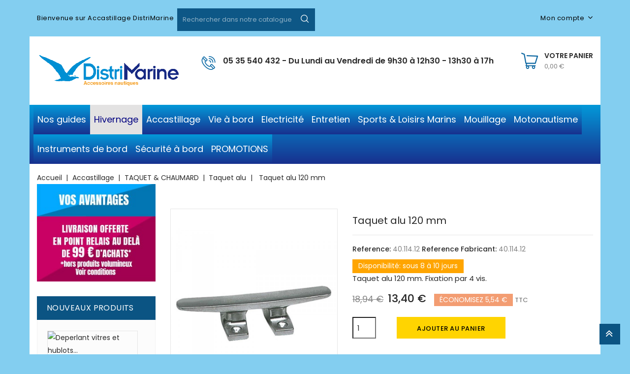

--- FILE ---
content_type: text/html; charset=utf-8
request_url: https://distrimarine.com/taquet-alu/1791-taquet-alu-120-mm-3701044434413.html
body_size: 45826
content:
<!doctype html>
<html lang="fr">

	<head>
		
			
  <meta charset="utf-8">


  <meta http-equiv="x-ua-compatible" content="ie=edge">



  <link rel="canonical" href="https://distrimarine.com/taquet-alu/1791-taquet-alu-120-mm-3701044434413.html">

  <title>Taquet alu 120 mm</title>
<script data-keepinline="true">
    var ajaxGetProductUrl = '//distrimarine.com/module/cdc_googletagmanager/async';
    var ajaxShippingEvent = 1;
    var ajaxPaymentEvent = 1;

/* datalayer */
dataLayer = window.dataLayer || [];
    let cdcDatalayer = {"pageCategory":"product","event":"view_item","ecommerce":{"currency":"EUR","items":[{"item_name":"Taquet alu 120 mm","item_id":"1791","price":"13.4","price_tax_exc":"11.17","item_brand":"OSCULATI","item_category":"Accastillage","item_category2":"TAQUET & CHAUMARD","item_category3":"Taquet alu","quantity":1}],"value":"13.4"}};
    dataLayer.push(cdcDatalayer);

/* call to GTM Tag */
(function(w,d,s,l,i){w[l]=w[l]||[];w[l].push({'gtm.start':
new Date().getTime(),event:'gtm.js'});var f=d.getElementsByTagName(s)[0],
j=d.createElement(s),dl=l!='dataLayer'?'&l='+l:'';j.async=true;j.src=
'https://www.googletagmanager.com/gtm.js?id='+i+dl;f.parentNode.insertBefore(j,f);
})(window,document,'script','dataLayer','GTM-NXX5G78');

/* async call to avoid cache system for dynamic data */
dataLayer.push({
  'event': 'datalayer_ready'
});
</script>
  <meta name="description" content="Taquet alu 120 mm">
  <meta name="keywords" content="Taquet,alu,120,mm,40.114.12">
      
                  <link rel="alternate" href="https://distrimarine.com/taquet-alu/1791-taquet-alu-120-mm-3701044434413.html" hreflang="fr">
        



  <meta name="viewport" content="width=device-width, initial-scale=1">



<link rel="icon" type="image/vnd.microsoft.icon" href="/img/favicon.ico?1552040343">
<link rel="shortcut icon" type="image/x-icon" href="/img/favicon.ico?1552040343">


<!-- Codezeel added -->
<link href="//fonts.googleapis.com/css?family=Poppins:300,400,500,600,700" rel="stylesheet">


    <link rel="stylesheet" href="https://distrimarine.com/themes/ToolsBazar/assets/cache/theme-504f99183.css" type="text/css" media="all">




    <script type="text/javascript" src="https://www.google.com/recaptcha/api.js" ></script>


  <script type="text/javascript">
        var ASPath = "\/modules\/pm_advancedsearch4\/";
        var ASSearchUrl = "https:\/\/distrimarine.com\/module\/pm_advancedsearch4\/advancedsearch4";
        var ap5_cartPackProducts = [];
        var ap5_modalErrorTitle = "Une erreur est survenue";
        var as4_orderBySalesAsc = "Meilleures ventes en dernier";
        var as4_orderBySalesDesc = "Meilleures ventes en premier";
        var prestashop = {"cart":{"products":[],"totals":{"total":{"type":"total","label":"Total","amount":0,"value":"0,00\u00a0\u20ac"},"total_including_tax":{"type":"total","label":"Total TTC","amount":0,"value":"0,00\u00a0\u20ac"},"total_excluding_tax":{"type":"total","label":"Total HT :","amount":0,"value":"0,00\u00a0\u20ac"}},"subtotals":{"products":{"type":"products","label":"Sous-total","amount":0,"value":"0,00\u00a0\u20ac"},"discounts":null,"shipping":{"type":"shipping","label":"Livraison","amount":0,"value":"gratuit"},"tax":null},"products_count":0,"summary_string":"0 articles","vouchers":{"allowed":1,"added":[]},"discounts":[],"minimalPurchase":0,"minimalPurchaseRequired":""},"currency":{"name":"euro","iso_code":"EUR","iso_code_num":"978","sign":"\u20ac"},"customer":{"lastname":null,"firstname":null,"email":null,"birthday":null,"newsletter":null,"newsletter_date_add":null,"optin":null,"website":null,"company":null,"siret":null,"ape":null,"is_logged":false,"gender":{"type":null,"name":null},"addresses":[]},"language":{"name":"Fran\u00e7ais (French)","iso_code":"fr","locale":"fr-FR","language_code":"fr","is_rtl":"0","date_format_lite":"d\/m\/Y","date_format_full":"d\/m\/Y H:i:s","id":1},"page":{"title":"","canonical":null,"meta":{"title":"Taquet alu 120 mm","description":"Taquet alu 120 mm","keywords":"Taquet,alu,120,mm,40.114.12","robots":"index"},"page_name":"product","body_classes":{"lang-fr":true,"lang-rtl":false,"country-FR":true,"currency-EUR":true,"layout-left-column":true,"page-product":true,"tax-display-enabled":true,"product-id-1791":true,"product-Taquet alu 120 mm":true,"product-id-category-1040400852":true,"product-id-manufacturer-61":true,"product-id-supplier-2":true,"product-available-for-order":true},"admin_notifications":[]},"shop":{"name":"DistriMarine Accastillage ","logo":"\/img\/distrimarinecom-logo-1541670590.jpg","stores_icon":"\/img\/logo_stores.png","favicon":"\/img\/favicon.ico"},"urls":{"base_url":"https:\/\/distrimarine.com\/","current_url":"https:\/\/distrimarine.com\/taquet-alu\/1791-taquet-alu-120-mm-3701044434413.html","shop_domain_url":"https:\/\/distrimarine.com","img_ps_url":"https:\/\/distrimarine.com\/img\/","img_cat_url":"https:\/\/distrimarine.com\/img\/c\/","img_lang_url":"https:\/\/distrimarine.com\/img\/l\/","img_prod_url":"https:\/\/distrimarine.com\/img\/p\/","img_manu_url":"https:\/\/distrimarine.com\/img\/m\/","img_sup_url":"https:\/\/distrimarine.com\/img\/su\/","img_ship_url":"https:\/\/distrimarine.com\/img\/s\/","img_store_url":"https:\/\/distrimarine.com\/img\/st\/","img_col_url":"https:\/\/distrimarine.com\/img\/co\/","img_url":"https:\/\/distrimarine.com\/themes\/ToolsBazar\/assets\/img\/","css_url":"https:\/\/distrimarine.com\/themes\/ToolsBazar\/assets\/css\/","js_url":"https:\/\/distrimarine.com\/themes\/ToolsBazar\/assets\/js\/","pic_url":"https:\/\/distrimarine.com\/upload\/","pages":{"address":"https:\/\/distrimarine.com\/adresse","addresses":"https:\/\/distrimarine.com\/adresses","authentication":"https:\/\/distrimarine.com\/authentification","cart":"https:\/\/distrimarine.com\/panier","category":"https:\/\/distrimarine.com\/index.php?controller=category","cms":"https:\/\/distrimarine.com\/index.php?controller=cms","contact":"https:\/\/distrimarine.com\/contactez-nous","discount":"https:\/\/distrimarine.com\/bons-de-reduction","guest_tracking":"https:\/\/distrimarine.com\/suivi-commande-invite","history":"https:\/\/distrimarine.com\/historique-des-commandes","identity":"https:\/\/distrimarine.com\/identite","index":"https:\/\/distrimarine.com\/","my_account":"https:\/\/distrimarine.com\/mon-compte","order_confirmation":"https:\/\/distrimarine.com\/confirmation-commande","order_detail":"https:\/\/distrimarine.com\/index.php?controller=order-detail","order_follow":"https:\/\/distrimarine.com\/details-de-la-commande","order":"https:\/\/distrimarine.com\/commande","order_return":"https:\/\/distrimarine.com\/index.php?controller=order-return","order_slip":"https:\/\/distrimarine.com\/avoirs","pagenotfound":"https:\/\/distrimarine.com\/index.php?controller=pagenotfound","password":"https:\/\/distrimarine.com\/mot-de-passe-oublie","pdf_invoice":"https:\/\/distrimarine.com\/index.php?controller=pdf-invoice","pdf_order_return":"https:\/\/distrimarine.com\/index.php?controller=pdf-order-return","pdf_order_slip":"https:\/\/distrimarine.com\/index.php?controller=pdf-order-slip","prices_drop":"https:\/\/distrimarine.com\/index.php?controller=prices-drop","product":"https:\/\/distrimarine.com\/index.php?controller=product","search":"https:\/\/distrimarine.com\/recherche","sitemap":"https:\/\/distrimarine.com\/plan-du-site","stores":"https:\/\/distrimarine.com\/magasins","supplier":"https:\/\/distrimarine.com\/fournisseurs","register":"https:\/\/distrimarine.com\/authentification?create_account=1","order_login":"https:\/\/distrimarine.com\/commande?login=1"},"alternative_langs":{"fr":"https:\/\/distrimarine.com\/taquet-alu\/1791-taquet-alu-120-mm-3701044434413.html"},"theme_assets":"\/themes\/ToolsBazar\/assets\/","actions":{"logout":"https:\/\/distrimarine.com\/?mylogout="},"no_picture_image":{"bySize":{"small_default":{"url":"https:\/\/distrimarine.com\/img\/p\/fr-default-small_default.jpg","width":80,"height":95},"cart_default":{"url":"https:\/\/distrimarine.com\/img\/p\/fr-default-cart_default.jpg","width":80,"height":95},"home_default":{"url":"https:\/\/distrimarine.com\/img\/p\/fr-default-home_default.jpg","width":200,"height":250},"medium_default":{"url":"https:\/\/distrimarine.com\/img\/p\/fr-default-medium_default.jpg","width":450,"height":530},"large_default":{"url":"https:\/\/distrimarine.com\/img\/p\/fr-default-large_default.jpg","width":750,"height":930}},"small":{"url":"https:\/\/distrimarine.com\/img\/p\/fr-default-small_default.jpg","width":80,"height":95},"medium":{"url":"https:\/\/distrimarine.com\/img\/p\/fr-default-home_default.jpg","width":200,"height":250},"large":{"url":"https:\/\/distrimarine.com\/img\/p\/fr-default-large_default.jpg","width":750,"height":930},"legend":""}},"configuration":{"display_taxes_label":true,"is_catalog":false,"show_prices":true,"opt_in":{"partner":true},"quantity_discount":{"type":"discount","label":"Remise"},"voucher_enabled":1,"return_enabled":0},"field_required":[],"breadcrumb":{"links":[{"title":"Accueil","url":"https:\/\/distrimarine.com\/"},{"title":"Accastillage","url":"https:\/\/distrimarine.com\/1040000000-accastillage"},{"title":"TAQUET & CHAUMARD","url":"https:\/\/distrimarine.com\/1040400000-taquet-chaumard"},{"title":"Taquet alu","url":"https:\/\/distrimarine.com\/1040400852-taquet-alu"},{"title":"Taquet alu 120 mm","url":"https:\/\/distrimarine.com\/taquet-alu\/1791-taquet-alu-120-mm-3701044434413.html"}],"count":5},"link":{"protocol_link":"https:\/\/","protocol_content":"https:\/\/"},"time":1763061936,"static_token":"849aea36354d4b0ff0b45861f7272158","token":"938a3329e60b2ed824ad720561657391"};
      </script>



  	<!-- MODULE PM_AdvancedTopMenu || Presta-Module.com -->
<!--[if lt IE 8]>
<script type="text/javascript" src="https://distrimarine.com/modules/pm_advancedtopmenu/js/pm_advancedtopmenuiefix.js"></script>
<![endif]-->
<script type="text/javascript">
		var adtm_isToggleMode = true;
		var adtm_menuHamburgerSelector = "#menu-icon, .menu-icon";
</script>
<!-- /MODULE PM_AdvancedTopMenu || Presta-Module.com -->
<script type="text/javascript">
    var lgconsultas_default_display = 3;
    var lgconsultas_extradisplay = 10;
    var lgconsultas_url_envio_consulta = 'https://distrimarine.com/module/lgconsultas/responses';
    var lgconsultas_messages_fields_mandatory = 'Tous les champs sont obligatoires';
    var lgconsultas_messages_email_invalid = 'L&#039;adresse e-mail n&#039;est pas valide';
    var lgconsultas_messages_recaptcha = 'Veuillez vérifier que vous n&#039;êtes pas un robot';
    var lgconsultas_messages_sended = 'La question a été correctement envoyée';
    var lgconsultas_messages_accept_conditions = 'Vous devez accepter les conditions d&#039;utilisation.';
    var lgconsultas_faqcaptcha = 1;
    var lgconsultas_faqcondition = 1;
    var lgconsultas_error_unknown = 1;
    var lgconsultas_token = 'fbb7c5f1e7121537def0b27158e8af6a';
</script>

<script type="text/javascript">
	(window.gaDevIds=window.gaDevIds||[]).push('d6YPbH');
	(function(i,s,o,g,r,a,m){i['GoogleAnalyticsObject']=r;i[r]=i[r]||function(){
	(i[r].q=i[r].q||[]).push(arguments)},i[r].l=1*new Date();a=s.createElement(o),
	m=s.getElementsByTagName(o)[0];a.async=1;a.src=g;m.parentNode.insertBefore(a,m)
	})(window,document,'script','https://www.google-analytics.com/analytics.js','ga');

            ga('create', 'UA-28216054-1', 'auto');
                
    ga('require', 'ec');
</script>






		
  <meta property="og:type" content="product">
  <meta property="og:url" content="https://distrimarine.com/taquet-alu/1791-taquet-alu-120-mm-3701044434413.html">
  <meta property="og:title" content="Taquet alu 120 mm">
  <meta property="og:site_name" content="DistriMarine Accastillage ">
  <meta property="og:description" content="Taquet alu 120 mm">
  <meta property="og:image" content="https://distrimarine.com/3523-large_default/taquet-alu-120-mm.jpg">
  <meta property="product:pretax_price:amount" content="11.166666">
  <meta property="product:pretax_price:currency" content="EUR">
  <meta property="product:price:amount" content="13.4">
  <meta property="product:price:currency" content="EUR">
    <meta property="product:weight:value" content="65.000000">
  <meta property="product:weight:units" content="g">
  
	</head>

	<body id="product" class="lang-fr country-fr currency-eur layout-left-column page-product tax-display-enabled product-id-1791 product-taquet-alu-120-mm product-id-category-1040400852 product-id-manufacturer-61 product-id-supplier-2 product-available-for-order">
	
		
		  <!-- Google Tag Manager (noscript) -->
<noscript><iframe src="https://www.googletagmanager.com/ns.html?id=GTM-NXX5G78"
height="0" width="0" style="display:none;visibility:hidden"></iframe></noscript>
<!-- End Google Tag Manager (noscript) -->

		

		<main id="page">
			<div class="container">
			
							
	  		</div>
			
			<header id="header">
				
					
  <div class="header-banner">
    
  </div>



<nav class="header-nav">
	<div class="page-container container">
		<div class="left-nav">
			<div id="cznavcmsblock" class="nav-cms-block">  
	<div class="freeshiping_text">Bienvenue sur Accastillage DistriMarine</div>
</div>
<!-- Block search module TOP -->
<div id="search_widget" class="col-lg-4 col-md-5 col-sm-12 search-widget" data-search-controller-url="//distrimarine.com/recherche">
	<span class="search_button"></span>
	<div class="search_toggle">
		<form method="get" action="//distrimarine.com/recherche">
			<input type="hidden" name="controller" value="search">
			<input type="text" name="s" value="" placeholder="Rechercher dans notre catalogue">
			<button type="submit">
			</button>
		</form>
	</div>
</div>
<!-- /Block search module TOP -->

		</div>
		
		<div class="right-nav">
			<div class="hidden-lg-up dropdown js-dropdown mobile_mainmenu">
			<!--	<div id="mainmenu-toggle"></div>			
				<div class="dropdown-menu mobile_main_menu" aria-labelledby="language-dropdown" id="_mobile_main_menu"></div>			-->	
			</div>
			  <div class="user-info dropdown js-dropdown">
  	<span class="user-info-title expand-more _gray-darker" data-toggle="dropdown"><span class="account_text">Mon compte</span></span>
    <ul class="dropdown-menu">
	      <li>
	  <a
        class="dropdown-item"
		href="https://distrimarine.com/mon-compte"
        title="Connectez-vous à votre compte client"
        rel="nofollow"
      >
        <span>Se connecter</span>
      </a>
	  </li>
    	</ul>
  </div>
		</div>
	</div>
</nav>



	<div class="header-top">
		<div class="page-container container">
		<div class="header_logo">
			<a href="https://distrimarine.com/">
			<img class="logo img-responsive" src="/img/distrimarinecom-logo-1541670590.jpg" alt="DistriMarine Accastillage ">
			</a>
		</div>
		<div id="desktop_cart">
  <div class="blockcart cart-preview inactive" data-refresh-url="//distrimarine.com/module/ps_shoppingcart/ajax">
    <div class="header blockcart-header dropdown js-dropdown">
		 
		<a class="shopping-cart" rel="nofollow" href="//distrimarine.com/panier?action=show" >
			<span class="hidden-sm-down cart-headding">Votre panier</span>
			<span class="cart-products-count">
				<span class="mobile_hide"><!--Produit (0)--><span class="value"><!--  - -->0,00 €</span></span>
				
				<span class="mobile_show"><!--(0)-->0,00 €</span>
			</span>
		</a>
		 
		
	      </div>
  </div>
</div>
<div id="czheadercmsblock" class="header-cms-block">  
	<div class="header-cms">
<div class="contact-info">05 35 540 432 - Du Lundi au Vendredi de 9h30 à 12h30 - 13h30 à 17h</div>
</div>
</div>
					
		</div>
		<!-- MODULE PM_AdvancedTopMenu || Presta-Module.com -->
<div id="_desktop_top_menu" class="adtm_menu_container ">
	<div id="adtm_menu" data-activate-menu-id=".advtm_menu_actif_68fa3da5142e4" data-activate-menu-type="element" data-open-method="1">
		<div id="adtm_menu_inner" class="clearfix advtm_open_on_hover">
			<ul id="menu">
								<li class="li-niveau1 advtm_menu_toggle">
					<a class="a-niveau1 adtm_toggle_menu_button"><span class="advtm_menu_span adtm_toggle_menu_button_text">Menu</span></a>
				</li>
																		
																																																								<li class="li-niveau1 advtm_menu_38 sub">
													<a href="https://distrimarine.com/content/category/2-nos-guides?id_cms_category=2" title="Nos guides"  class=" a-niveau1" ><span class="advtm_menu_span advtm_menu_span_38">Nos guides</span><!--[if gte IE 7]><!--></a>																	<!--<![endif]--><!--[if lte IE 6]><table><tr><td><![endif]-->
					<div class="adtm_sub">
													<table class="columnWrapTable">
							<tr>
																							
																<td class="adtm_column_wrap_td advtm_column_wrap_td_216">
									<div class="adtm_column_wrap advtm_column_wrap_216">
																			<div class="adtm_column_wrap_sizer">&nbsp;</div>
																																																												<div class="adtm_column adtm_column_436">
																																		<span class="column_wrap_title">
																									<a href="https://distrimarine.com/content/10-choisir-son-equipement-de-securite-obligatoire-pour-bateau-en-2024-sur-accastillage-distrimarine" title="Choisir son Equipement de s&eacute;curit&eacute; obligatoire pour bateau en 2024 sur Accastillage Distrimarine"  class=""  data-type="cms" data-id="10">Choisir son Equipement de s&eacute;curit&eacute; obligatoire pour bateau en 2024 sur Accastillage Distrimarine</a>																							</span>
																																																									</div>
																																																																																	<div class="adtm_column adtm_column_437">
																																		<span class="column_wrap_title">
																									<a href="https://distrimarine.com/content/11-choisir-sa-bougie-moteur-bateau-ngk" title="Choisir sa bougie moteur bateau NGK sur Accastillage Distrimarine"  class=""  data-type="cms" data-id="11">Choisir sa bougie moteur bateau NGK sur Accastillage Distrimarine</a>																							</span>
																																																									</div>
																																																																																	<div class="adtm_column adtm_column_438">
																																		<span class="column_wrap_title">
																									<a href="https://distrimarine.com/content/13-choisir-et-entretenir-son-anode" title="Choisir et entretenir son anode sur Accastillage Distrimarine"  class=""  data-type="cms" data-id="13">Choisir et entretenir son anode sur Accastillage Distrimarine</a>																							</span>
																																																									</div>
																																																																																	<div class="adtm_column adtm_column_443">
																																		<span class="column_wrap_title">
																									<a href="https://distrimarine.com/content/25-choisir-son-cordage-de-manoeuvre-voile" title="Choisir son cordage de man&oelig;uvre voile"  class=""  data-type="cms" data-id="25">Choisir son cordage de man&oelig;uvre voile</a>																							</span>
																																																									</div>
																																																</div>
								</td>
																															
																<td class="adtm_column_wrap_td advtm_column_wrap_td_217">
									<div class="adtm_column_wrap advtm_column_wrap_217">
																			<div class="adtm_column_wrap_sizer">&nbsp;</div>
																																																												<div class="adtm_column adtm_column_439">
																																		<span class="column_wrap_title">
																									<a href="https://distrimarine.com/content/20-choisir-son-bimini-taud-de-soleil-sur-accastillage-distrimarine" title="Choisir et installer son bimini / taud de soleil sur Accastillage Distrimarine"  class=""  data-type="cms" data-id="20">Choisir et installer son bimini / taud de soleil sur Accastillage Distrimarine</a>																							</span>
																																																									</div>
																																																																																	<div class="adtm_column adtm_column_440">
																																		<span class="column_wrap_title">
																									<a href="https://distrimarine.com/content/21-bien-choisir-son-mouillage" title="Comment bien choisir son mouillage sur Accastillage Distrimarine"  class=""  data-type="cms" data-id="21">Comment bien choisir son mouillage sur Accastillage Distrimarine</a>																							</span>
																																																									</div>
																																																																																	<div class="adtm_column adtm_column_441">
																																		<span class="column_wrap_title">
																									<a href="https://distrimarine.com/content/22-comment-definir-la-frequence-de-sa-jauge-eaucarburant" title="Comment d&eacute;finir la fr&eacute;quence de sa jauge eau/carburant  sur Accastillage Distrimarine"  class=""  data-type="cms" data-id="22">Comment d&eacute;finir la fr&eacute;quence de sa jauge eau/carburant  sur Accastillage Distrimarine</a>																							</span>
																																																									</div>
																																																																																	<div class="adtm_column adtm_column_442">
																																		<span class="column_wrap_title">
																									<a href="https://distrimarine.com/content/23-comment-choisir-son-gilet-sur-accastillage-distrimarine" title="Comment choisir son gilet sur Accastillage Distrimarine"  class=""  data-type="cms" data-id="23">Comment choisir son gilet sur Accastillage Distrimarine</a>																							</span>
																																																									</div>
																																																</div>
								</td>
																						</tr>
						</table>
												</div>
					<!--[if lte IE 6]></td></tr></table></a><![endif]-->
										</li>
																			
																																	<li class="li-niveau1 advtm_menu_39 menuHaveNoMobileSubMenu">
													<a href="https://distrimarine.com/1201676056-hivernage" title="Hivernage"  class=" a-niveau1"  data-type="category" data-id="1201676056"><span class="advtm_menu_span advtm_menu_span_39">Hivernage</span></a>																</li>
																			
																																																								<li class="li-niveau1 advtm_menu_24 sub">
													<a href="https://distrimarine.com/1040000000-accastillage" title="Accastillage"  class=" a-niveau1"  data-type="category" data-id="1040000000"><span class="advtm_menu_span advtm_menu_span_24">Accastillage</span><!--[if gte IE 7]><!--></a>																	<!--<![endif]--><!--[if lte IE 6]><table><tr><td><![endif]-->
					<div class="adtm_sub">
													<table class="columnWrapTable">
							<tr>
																							
																<td class="adtm_column_wrap_td advtm_column_wrap_td_109">
									<div class="adtm_column_wrap advtm_column_wrap_109">
																			<div class="adtm_column_wrap_sizer">&nbsp;</div>
																																																												<div class="adtm_column adtm_column_248">
																																		<span class="column_wrap_title">
																									<a href="https://distrimarine.com/1040480000-accastillage-divers" title="ACCASTILLAGE DIVERS"  class=""  data-type="category" data-id="1040480000">ACCASTILLAGE DIVERS</a>																							</span>
																																															<ul class="adtm_elements adtm_elements_248">
																																																																			<li class="">
																															<a href="https://distrimarine.com/1201675999-anneaux-inox" title="Anneaux inox"  class=""  data-type="category" data-id="1201675999">Anneaux inox</a>																											</li>
																																																																																	<li class="">
																															<a href="https://distrimarine.com/1040480153-clips-caoutchouc-pour-tube" title="Clips caoutchouc pour tube"  class=""  data-type="category" data-id="1040480153">Clips caoutchouc pour tube</a>																											</li>
																																																																																	<li class="">
																															<a href="https://distrimarine.com/1040480504-maillon-rapide-inox" title="Maillon rapide inox"  class=""  data-type="category" data-id="1040480504">Maillon rapide inox</a>																											</li>
																																						</ul>
																																	</div>
																																																																																	<div class="adtm_column adtm_column_250">
																																		<span class="column_wrap_title">
																									<a href="https://distrimarine.com/1040560000-aeration" title="AERATION"  class=""  data-type="category" data-id="1040560000">AERATION</a>																							</span>
																																															<ul class="adtm_elements adtm_elements_250">
																																																																			<li class="">
																															<a href="https://distrimarine.com/1040560003-aerateur" title="A&eacute;rateur"  class=""  data-type="category" data-id="1040560003">A&eacute;rateur</a>																											</li>
																																																																																	<li class="">
																															<a href="https://distrimarine.com/1040560002-aerateur-manche-a-air" title="A&eacute;rateur manche &agrave; air"  class=""  data-type="category" data-id="1040560002">A&eacute;rateur manche &agrave; air</a>																											</li>
																																																																																	<li class="">
																															<a href="https://distrimarine.com/1040560366-grille-d-aeration-abs" title="Grille d'a&eacute;ration ABS"  class=""  data-type="category" data-id="1040560366">Grille d'a&eacute;ration ABS</a>																											</li>
																																																																																	<li class="">
																															<a href="https://distrimarine.com/1040560367-grille-d-aeration-inox" title="Grille d'a&eacute;ration inox"  class=""  data-type="category" data-id="1040560367">Grille d'a&eacute;ration inox</a>																											</li>
																																																																																	<li class="">
																															<a href="https://distrimarine.com/1040560689-prise-d-air" title="Prise d'air"  class=""  data-type="category" data-id="1040560689">Prise d'air</a>																											</li>
																																						</ul>
																																	</div>
																																																																																	<div class="adtm_column adtm_column_251">
																																		<span class="column_wrap_title">
																									<a href="https://distrimarine.com/1040570000-balcon-amp-chandelier" title="BALCON &amp; CHANDELIER"  class=""  data-type="category" data-id="1040570000">BALCON &amp; CHANDELIER</a>																							</span>
																																															<ul class="adtm_elements adtm_elements_251">
																																																																			<li class="">
																															<a href="https://distrimarine.com/1040570029-angle-et-coude" title="Angle et coude"  class=""  data-type="category" data-id="1040570029">Angle et coude</a>																											</li>
																																																																																	<li class="">
																															<a href="https://distrimarine.com/1041670119-cable-parafil" title="C&acirc;ble parafil"  class=""  data-type="category" data-id="1041670119">C&acirc;ble parafil</a>																											</li>
																																																																																	<li class="">
																															<a href="https://distrimarine.com/1040570206-chandelier-amp-balcon" title="Chandelier &amp; Balcon"  class=""  data-type="category" data-id="1040570206">Chandelier &amp; Balcon</a>																											</li>
																																																																																	<li class="">
																															<a href="https://distrimarine.com/1040570648-platine-inox" title="Platine inox"  class=""  data-type="category" data-id="1040570648">Platine inox</a>																											</li>
																																																																																	<li class="">
																															<a href="https://distrimarine.com/1040570650-platine-laiton-et-alu" title="Platine laiton et alu"  class=""  data-type="category" data-id="1040570650">Platine laiton et alu</a>																											</li>
																																																																																	<li class="">
																															<a href="https://distrimarine.com/1040570863-te-inox-et-laiton" title="T&eacute; inox et laiton"  class=""  data-type="category" data-id="1040570863">T&eacute; inox et laiton</a>																											</li>
																																																																																	<li class="">
																															<a href="https://distrimarine.com/1040570893-tube-alu-et-inox-316" title="Tube alu et inox 316"  class=""  data-type="category" data-id="1040570893">Tube alu et inox 316</a>																											</li>
																																						</ul>
																																	</div>
																																																</div>
								</td>
																															
																<td class="adtm_column_wrap_td advtm_column_wrap_td_110">
									<div class="adtm_column_wrap advtm_column_wrap_110">
																			<div class="adtm_column_wrap_sizer">&nbsp;</div>
																																																												<div class="adtm_column adtm_column_249">
																																		<span class="column_wrap_title">
																									<a href="https://distrimarine.com/1040510000-bloqueur-amp-coinceur" title="BLOQUEUR &amp; COINCEUR"  class=""  data-type="category" data-id="1040510000">BLOQUEUR &amp; COINCEUR</a>																							</span>
																																															<ul class="adtm_elements adtm_elements_249">
																																																																			<li class="">
																															<a href="https://distrimarine.com/1040510069-bloqueur-simple" title="Bloqueur simple"  class=""  data-type="category" data-id="1040510069">Bloqueur simple</a>																											</li>
																																																																																	<li class="">
																															<a href="https://distrimarine.com/1040510070-bloqueur-double-et-triple" title="Bloqueur double et triple"  class=""  data-type="category" data-id="1040510070">Bloqueur double et triple</a>																											</li>
																																																																																	<li class="">
																															<a href="https://distrimarine.com/1040540170-coinceur" title="Coinceur"  class=""  data-type="category" data-id="1040540170">Coinceur</a>																											</li>
																																																																																	<li class="">
																															<a href="https://distrimarine.com/1040540671-pontet-pour-coinceur" title="Pontet pour coinceur"  class=""  data-type="category" data-id="1040540671">Pontet pour coinceur</a>																											</li>
																																						</ul>
																																	</div>
																																																																																	<div class="adtm_column adtm_column_409">
																																		<span class="column_wrap_title">
																									<a href="https://distrimarine.com/1040450000-cable-amp-accessoires" title="CABLE &amp; ACCESSOIRES"  class=""  data-type="category" data-id="1040450000">CABLE &amp; ACCESSOIRES</a>																							</span>
																																															<ul class="adtm_elements adtm_elements_409">
																																																																			<li class="">
																															<a href="https://distrimarine.com/1040450786-cable-inox" title="C&acirc;ble inox"  class=""  data-type="category" data-id="1040450786">C&acirc;ble inox</a>																											</li>
																																																																																	<li class="">
																															<a href="https://distrimarine.com/1040500253-embout-a-chape" title="Embout &agrave; chape"  class=""  data-type="category" data-id="1040500253">Embout &agrave; chape</a>																											</li>
																																																																																	<li class="">
																															<a href="https://distrimarine.com/1040500254-embout-a-oeil" title="Embout &agrave; oeil"  class=""  data-type="category" data-id="1040500254">Embout &agrave; oeil</a>																											</li>
																																																																																	<li class="">
																															<a href="https://distrimarine.com/1040500255-embout-a-tige-filetee" title="Embout &agrave; tige filet&eacute;e"  class=""  data-type="category" data-id="1040500255">Embout &agrave; tige filet&eacute;e</a>																											</li>
																																																																																	<li class="">
																															<a href="https://distrimarine.com/1041670127-poulie" title="Poulie"  class=""  data-type="category" data-id="1041670127">Poulie</a>																											</li>
																																																																																	<li class="">
																															<a href="https://distrimarine.com/1040410703-protection-de-greement" title="Protection de Greement"  class=""  data-type="category" data-id="1040410703">Protection de Greement</a>																											</li>
																																																																																	<li class="">
																															<a href="https://distrimarine.com/1040520757-ridoir-a-cage" title="Ridoir &agrave; cage"  class=""  data-type="category" data-id="1040520757">Ridoir &agrave; cage</a>																											</li>
																																																																																	<li class="">
																															<a href="https://distrimarine.com/1040520761-ridoir-1-chape" title="Ridoir 1 chape"  class=""  data-type="category" data-id="1040520761">Ridoir 1 chape</a>																											</li>
																																																																																	<li class="">
																															<a href="https://distrimarine.com/1040520764-ridoir-2-chapes" title="Ridoir 2 chapes"  class=""  data-type="category" data-id="1040520764">Ridoir 2 chapes</a>																											</li>
																																																																																	<li class="">
																															<a href="https://distrimarine.com/1040520766-ridoir-a-oeil" title="Ridoir &agrave; oeil"  class=""  data-type="category" data-id="1040520766">Ridoir &agrave; oeil</a>																											</li>
																																																																																	<li class="">
																															<a href="https://distrimarine.com/1040450785-serre-cable-amp-cavalier" title="Serre c&acirc;ble &amp; Cavalier"  class=""  data-type="category" data-id="1040450785">Serre c&acirc;ble &amp; Cavalier</a>																											</li>
																																						</ul>
																																	</div>
																																																</div>
								</td>
																															
																<td class="adtm_column_wrap_td advtm_column_wrap_td_111">
									<div class="adtm_column_wrap advtm_column_wrap_111">
																			<div class="adtm_column_wrap_sizer">&nbsp;</div>
																																																												<div class="adtm_column adtm_column_252">
																																		<span class="column_wrap_title">
																									<a href="https://distrimarine.com/1050000000-cordage" title="CORDAGE"  class=""  data-type="category" data-id="1050000000">CORDAGE</a>																							</span>
																																															<ul class="adtm_elements adtm_elements_252">
																																																																			<li class="">
																															<a href="https://distrimarine.com/1040530203-cosse-inox" title="Cosse inox"  class=""  data-type="category" data-id="1040530203">Cosse inox</a>																											</li>
																																																																																	<li class="">
																															<a href="https://distrimarine.com/1040530204-cosse-nylon-blanc" title="Cosse nylon blanc"  class=""  data-type="category" data-id="1040530204">Cosse nylon blanc</a>																											</li>
																																																																																	<li class="">
																															<a href="https://distrimarine.com/1050590195-cordage-polyester-tresse" title="Cordage polyester tress&eacute;"  class=""  data-type="category" data-id="1050590195">Cordage polyester tress&eacute;</a>																											</li>
																																																																																	<li class="">
																															<a href="https://distrimarine.com/1050600193-cordage-polyester-amarrage" title="Cordage polyester amarrage"  class=""  data-type="category" data-id="1050600193">Cordage polyester amarrage</a>																											</li>
																																																																																	<li class="">
																															<a href="https://distrimarine.com/1041670269-epissure-pvc" title="Epissure PVC"  class=""  data-type="category" data-id="1041670269">Epissure PVC</a>																											</li>
																																																																																	<li class="">
																															<a href="https://distrimarine.com/1040550730-renvoi-de-pont" title="Renvoi de pont"  class=""  data-type="category" data-id="1040550730">Renvoi de pont</a>																											</li>
																																																																																	<li class="">
																															<a href="https://distrimarine.com/1041670777-sandow" title="Sandow"  class=""  data-type="category" data-id="1041670777">Sandow</a>																											</li>
																																						</ul>
																																	</div>
																																																																																	<div class="adtm_column adtm_column_247">
																																		<span class="column_wrap_title">
																									<a href="https://distrimarine.com/1040470000-equipet" title="EQUIPET"  class=""  data-type="category" data-id="1040470000">EQUIPET</a>																							</span>
																																															<ul class="adtm_elements adtm_elements_247">
																																																																			<li class="">
																															<a href="https://distrimarine.com/1040470075-boite-amp-niche-a-encastrer" title="Boite &amp; niche &agrave; encastrer"  class=""  data-type="category" data-id="1040470075">Boite &amp; niche &agrave; encastrer</a>																											</li>
																																																																																	<li class="">
																															<a href="https://distrimarine.com/1040470156-coffre-boite-de-rangement" title="Coffre boite de rangement"  class=""  data-type="category" data-id="1040470156">Coffre boite de rangement</a>																											</li>
																																																																																	<li class="">
																															<a href="https://distrimarine.com/1040470159-coffre-niche-laterale" title="Coffre niche lat&eacute;rale"  class=""  data-type="category" data-id="1040470159">Coffre niche lat&eacute;rale</a>																											</li>
																																																																																	<li class="">
																															<a href="https://distrimarine.com/1040470162-coffre-pour-bouteille-de-gaz" title="Coffre pour bouteille de gaz"  class=""  data-type="category" data-id="1040470162">Coffre pour bouteille de gaz</a>																											</li>
																																																																																	<li class="">
																															<a href="https://distrimarine.com/1040470489-kit-serrure-de-portes" title="Kit serrure de portes"  class=""  data-type="category" data-id="1040470489">Kit serrure de portes</a>																											</li>
																																																																																	<li class="">
																															<a href="https://distrimarine.com/1040470673-porte-d-equipet" title="Porte d'&eacute;quipet"  class=""  data-type="category" data-id="1040470673">Porte d'&eacute;quipet</a>																											</li>
																																																																																	<li class="">
																															<a href="https://distrimarine.com/1040470877-trappe-de-visite" title="Trappe de visite"  class=""  data-type="category" data-id="1040470877">Trappe de visite</a>																											</li>
																																						</ul>
																																	</div>
																																																</div>
								</td>
																															
																<td class="adtm_column_wrap_td advtm_column_wrap_td_112">
									<div class="adtm_column_wrap advtm_column_wrap_112">
																			<div class="adtm_column_wrap_sizer">&nbsp;</div>
																																																												<div class="adtm_column adtm_column_256">
																																		<span class="column_wrap_title">
																									<a href="https://distrimarine.com/1201676089-hublot-panneau-de-pont" title="HUBLOT &amp; PANNEAU DE PONT"  class=""  data-type="category" data-id="1201676089">HUBLOT &amp; PANNEAU DE PONT</a>																							</span>
																																															<ul class="adtm_elements adtm_elements_256">
																																																																			<li class="">
																															<a href="https://distrimarine.com/1201676090-hublot" title="Hublot"  class=""  data-type="category" data-id="1201676090">Hublot</a>																											</li>
																																																																																	<li class="">
																															<a href="https://distrimarine.com/1201676093-panneau-de-pont-aluminium" title="Panneau de pont aluminium"  class=""  data-type="category" data-id="1201676093">Panneau de pont aluminium</a>																											</li>
																																																																																	<li class="">
																															<a href="https://distrimarine.com/1201676094-panneau-de-pont-polycarbonate" title="Panneau de pont polycarbonate"  class=""  data-type="category" data-id="1201676094">Panneau de pont polycarbonate</a>																											</li>
																																																																																	<li class="">
																															<a href="https://distrimarine.com/1201676125-store" title="Store"  class=""  data-type="category" data-id="1201676125">Store</a>																											</li>
																																						</ul>
																																	</div>
																																																																																	<div class="adtm_column adtm_column_254">
																																		<span class="column_wrap_title">
																									<a href="https://distrimarine.com/1101290000-leve-plancher-amp-fermeture" title="LEVE PLANCHER &amp; FERMETURE"  class=""  data-type="category" data-id="1101290000">LEVE PLANCHER &amp; FERMETURE</a>																							</span>
																																															<ul class="adtm_elements adtm_elements_254">
																																																																			<li class="">
																															<a href="https://distrimarine.com/1201675998-bloque-porte" title="Bloque porte"  class=""  data-type="category" data-id="1201675998">Bloque porte</a>																											</li>
																																																																																	<li class="">
																															<a href="https://distrimarine.com/1201675991-charniere" title="Charni&egrave;re"  class=""  data-type="category" data-id="1201675991">Charni&egrave;re</a>																											</li>
																																																																																	<li class="">
																															<a href="https://distrimarine.com/1201675997-fermeture-de-plancher" title="Fermeture de plancher"  class=""  data-type="category" data-id="1201675997">Fermeture de plancher</a>																											</li>
																																																																																	<li class="">
																															<a href="https://distrimarine.com/1201675995-leve-plancher" title="L&egrave;ve plancher"  class=""  data-type="category" data-id="1201675995">L&egrave;ve plancher</a>																											</li>
																																																																																	<li class="">
																															<a href="https://distrimarine.com/1201675996-sauterelle" title="Sauterelle"  class=""  data-type="category" data-id="1201675996">Sauterelle</a>																											</li>
																																						</ul>
																																	</div>
																																																																																	<div class="adtm_column adtm_column_244">
																																		<span class="column_wrap_title">
																									<a href="https://distrimarine.com/1040440000-main-courante" title="MAIN COURANTE"  class=""  data-type="category" data-id="1040440000">MAIN COURANTE</a>																							</span>
																																															<ul class="adtm_elements adtm_elements_244">
																																																																			<li class="">
																															<a href="https://distrimarine.com/1040440507-main-courante-inox" title="Main courante inox"  class=""  data-type="category" data-id="1040440507">Main courante inox</a>																											</li>
																																																																																	<li class="">
																															<a href="https://distrimarine.com/1040440506-main-courante-teck" title="Main courante teck"  class=""  data-type="category" data-id="1040440506">Main courante teck</a>																											</li>
																																																																																	<li class="">
																															<a href="https://distrimarine.com/1040440260-passage-amp-embout" title="Passage &amp; embout"  class=""  data-type="category" data-id="1040440260">Passage &amp; embout</a>																											</li>
																																						</ul>
																																	</div>
																																																</div>
								</td>
																															
																<td class="adtm_column_wrap_td advtm_column_wrap_td_113">
									<div class="adtm_column_wrap advtm_column_wrap_113">
																			<div class="adtm_column_wrap_sizer">&nbsp;</div>
																																																												<div class="adtm_column adtm_column_428">
																																		<span class="column_wrap_title">
																									<a href="https://distrimarine.com/1201676217-manille" title="MANILLE"  class=""  data-type="category" data-id="1201676217">MANILLE</a>																							</span>
																																															<ul class="adtm_elements adtm_elements_428">
																																																																			<li class="">
																															<a href="https://distrimarine.com/1040430513-manille-de-mouillage" title="Manille de mouillage"  class=""  data-type="category" data-id="1040430513">Manille de mouillage</a>																											</li>
																																																																																	<li class="">
																															<a href="https://distrimarine.com/1040430515-manille-decoupee-inox" title="Manille d&eacute;coup&eacute;e inox"  class=""  data-type="category" data-id="1040430515">Manille d&eacute;coup&eacute;e inox</a>																											</li>
																																																																																	<li class="">
																															<a href="https://distrimarine.com/1040430521-manille-inox-6-pans" title="Manille inox 6 pans"  class=""  data-type="category" data-id="1040430521">Manille inox 6 pans</a>																											</li>
																																																																																	<li class="">
																															<a href="https://distrimarine.com/1040430522-manille-inox-axe-imperdable" title="Manille inox axe imperdable"  class=""  data-type="category" data-id="1040430522">Manille inox axe imperdable</a>																											</li>
																																																																																	<li class="">
																															<a href="https://distrimarine.com/1040430523-manille-large" title="Manille large"  class=""  data-type="category" data-id="1040430523">Manille large</a>																											</li>
																																																																																	<li class="">
																															<a href="https://distrimarine.com/1040430524-manille-longue" title="Manille longue"  class=""  data-type="category" data-id="1040430524">Manille longue</a>																											</li>
																																																																																	<li class="">
																															<a href="https://distrimarine.com/1040430525-manille-droite" title="Manille droite"  class=""  data-type="category" data-id="1040430525">Manille droite</a>																											</li>
																																																																																	<li class="">
																															<a href="https://distrimarine.com/1040430526-manille-lyre-galva" title="Manille lyre galva"  class=""  data-type="category" data-id="1040430526">Manille lyre galva</a>																											</li>
																																																																																	<li class="">
																															<a href="https://distrimarine.com/1040430527-manille-lyre-inox" title="Manille lyre inox"  class=""  data-type="category" data-id="1040430527">Manille lyre inox</a>																											</li>
																																																																																	<li class="">
																															<a href="https://distrimarine.com/1040430530-manille-torsadee-inox" title="Manille torsad&eacute;e inox"  class=""  data-type="category" data-id="1040430530">Manille torsad&eacute;e inox</a>																											</li>
																																						</ul>
																																	</div>
																																																																																	<div class="adtm_column adtm_column_243">
																																		<span class="column_wrap_title">
																									<a href="https://distrimarine.com/1040420000-mousqueton" title="MOUSQUETON"  class=""  data-type="category" data-id="1040420000">MOUSQUETON</a>																							</span>
																																															<ul class="adtm_elements adtm_elements_243">
																																																																			<li class="">
																															<a href="https://distrimarine.com/1040420577-mousqueton-a-largage-rapide" title="Mousqueton &agrave; largage rapide"  class=""  data-type="category" data-id="1040420577">Mousqueton &agrave; largage rapide</a>																											</li>
																																																																																	<li class="">
																															<a href="https://distrimarine.com/1040420578-mousqueton-a-oeil" title="Mousqueton &agrave; oeil"  class=""  data-type="category" data-id="1040420578">Mousqueton &agrave; oeil</a>																											</li>
																																																																																	<li class="">
																															<a href="https://distrimarine.com/1040420583-mousqueton-asymetrique" title="Mousqueton asym&eacute;trique"  class=""  data-type="category" data-id="1040420583">Mousqueton asym&eacute;trique</a>																											</li>
																																																																																	<li class="">
																															<a href="https://distrimarine.com/1040420586-mousqueton-de-voile" title="Mousqueton de voile"  class=""  data-type="category" data-id="1040420586">Mousqueton de voile</a>																											</li>
																																																																																	<li class="">
																															<a href="https://distrimarine.com/1040420587-mousqueton-sans-oeil" title="Mousqueton sans oeil"  class=""  data-type="category" data-id="1040420587">Mousqueton sans oeil</a>																											</li>
																																						</ul>
																																	</div>
																																																</div>
								</td>
																															
																<td class="adtm_column_wrap_td advtm_column_wrap_td_114">
									<div class="adtm_column_wrap advtm_column_wrap_114">
																			<div class="adtm_column_wrap_sizer">&nbsp;</div>
																																																												<div class="adtm_column adtm_column_255">
																																		<span class="column_wrap_title">
																									<a href="https://distrimarine.com/1201675987-outillage-pour-voiles" title="OUTILLAGE VOILES"  class=""  data-type="category" data-id="1201675987">OUTILLAGE VOILES</a>																							</span>
																																															<ul class="adtm_elements adtm_elements_255">
																																																																			<li class="">
																															<a href="https://distrimarine.com/1201675988-coinceur" title="Coinceur"  class=""  data-type="category" data-id="1201675988">Coinceur</a>																											</li>
																																																																																	<li class="">
																															<a href="https://distrimarine.com/1201676066-accessoires-coinceurs" title="Accessoires coinceurs"  class=""  data-type="category" data-id="1201676066">Accessoires coinceurs</a>																											</li>
																																						</ul>
																																	</div>
																																																																																	<div class="adtm_column adtm_column_246">
																																		<span class="column_wrap_title">
																									<a href="https://distrimarine.com/1040460000-pontet-amp-cadene" title="PONTET &amp; CADENE"  class=""  data-type="category" data-id="1040460000">PONTET &amp; CADENE</a>																							</span>
																																															<ul class="adtm_elements adtm_elements_246">
																																																																			<li class="">
																															<a href="https://distrimarine.com/1040490122-cadene-fil-inox" title="Cad&egrave;ne fil inox"  class=""  data-type="category" data-id="1040490122">Cad&egrave;ne fil inox</a>																											</li>
																																																																																	<li class="">
																															<a href="https://distrimarine.com/1040460667-pontet-inox" title="Pontet inox"  class=""  data-type="category" data-id="1040460667">Pontet inox</a>																											</li>
																																																																																	<li class="">
																															<a href="https://distrimarine.com/1040460669-pontet-inox-pour-sangle" title="Pontet inox pour sangle"  class=""  data-type="category" data-id="1040460669">Pontet inox pour sangle</a>																											</li>
																																																																																	<li class="">
																															<a href="https://distrimarine.com/1040460670-pontet-platine-inox" title="Pontet platine inox"  class=""  data-type="category" data-id="1040460670">Pontet platine inox</a>																											</li>
																																						</ul>
																																	</div>
																																																																																	<div class="adtm_column adtm_column_253">
																																		<span class="column_wrap_title">
																									<a href="https://distrimarine.com/1101280000-serrure-verrou" title="SERRURE &amp; VERROU"  class=""  data-type="category" data-id="1101280000">SERRURE &amp; VERROU</a>																							</span>
																																																									</div>
																																																																																	<div class="adtm_column adtm_column_415">
																																		<span class="column_wrap_title">
																									<a href="https://distrimarine.com/1040400000-taquet-chaumard" title=""  class="" ><img src="//distrimarine.com/modules/pm_advancedtopmenu/column_icons/415-fr.jpg" alt="" title="" width="121" height="150" class="adtm_menu_icon img-responsive" /></a>																							</span>
																																																									</div>
																																																</div>
								</td>
																															
																<td class="adtm_column_wrap_td advtm_column_wrap_td_115">
									<div class="adtm_column_wrap advtm_column_wrap_115">
																			<div class="adtm_column_wrap_sizer">&nbsp;</div>
																																																												<div class="adtm_column adtm_column_242">
																																		<span class="column_wrap_title">
																									<a href="https://distrimarine.com/1040400000-taquet-chaumard" title="TAQUET &amp; CHAUMARD"  class=""  data-type="category" data-id="1040400000">TAQUET &amp; CHAUMARD</a>																							</span>
																																															<ul class="adtm_elements adtm_elements_242">
																																																																			<li class="">
																															<a href="https://distrimarine.com/1040400064-bitte-d-amarrage" title="Bitte d'amarrage"  class=""  data-type="category" data-id="1040400064">Bitte d'amarrage</a>																											</li>
																																																																																	<li class="">
																															<a href="https://distrimarine.com/1040400148-chaumard" title="Chaumard"  class=""  data-type="category" data-id="1040400148">Chaumard</a>																											</li>
																																																																																	<li class="">
																															<a href="https://distrimarine.com/1040400852-taquet-alu" title="Taquet alu"  class=" advtm_menu_actif advtm_menu_actif_68fa3da5142e4"  data-type="category" data-id="1040400852">Taquet alu</a>																											</li>
																																																																																	<li class="">
																															<a href="https://distrimarine.com/1040400858-taquet-inox" title="Taquet inox"  class=""  data-type="category" data-id="1040400858">Taquet inox</a>																											</li>
																																																																																	<li class="">
																															<a href="https://distrimarine.com/1040400859-taquet-nylon" title="Taquet nylon"  class=""  data-type="category" data-id="1040400859">Taquet nylon</a>																											</li>
																																																																																	<li class="">
																															<a href="https://distrimarine.com/1040400860-taquet-taraude-inox" title="Taquet taraud&eacute; inox"  class=""  data-type="category" data-id="1040400860">Taquet taraud&eacute; inox</a>																											</li>
																																																																																	<li class="">
																															<a href="https://distrimarine.com/1040400861-taquet-teck-amp-bois" title="Taquet teck &amp; bois"  class=""  data-type="category" data-id="1040400861">Taquet teck &amp; bois</a>																											</li>
																																						</ul>
																																	</div>
																																																																																	<div class="adtm_column adtm_column_451">
																																		<span class="column_wrap_title">
																									<a href="https://distrimarine.com/1201676115-verin" title="VERIN"  class=""  data-type="category" data-id="1201676115">VERIN</a>																							</span>
																																															<ul class="adtm_elements adtm_elements_451">
																																																																			<li class="">
																															<a href="https://distrimarine.com/1201676116-verin-a-gaz-acier" title="V&eacute;rin &agrave; gaz acier"  class=""  data-type="category" data-id="1201676116">V&eacute;rin &agrave; gaz acier</a>																											</li>
																																																																																	<li class="">
																															<a href="https://distrimarine.com/1201676117-verin-a-gaz-inox" title="V&eacute;rin &agrave; gaz inox"  class=""  data-type="category" data-id="1201676117">V&eacute;rin &agrave; gaz inox</a>																											</li>
																																																																																	<li class="">
																															<a href="https://distrimarine.com/1201676134-fixation-pour-verin" title="Fixation pour v&eacute;rin"  class=""  data-type="category" data-id="1201676134">Fixation pour v&eacute;rin</a>																											</li>
																																						</ul>
																																	</div>
																																																																																	<div class="adtm_column adtm_column_241">
																																		<span class="column_wrap_title">
																									<a href="https://distrimarine.com/1040380000-winch-amp-manivelle" title="WINCH &amp; MANIVELLE"  class=""  data-type="category" data-id="1040380000">WINCH &amp; MANIVELLE</a>																							</span>
																																															<ul class="adtm_elements adtm_elements_241">
																																																																			<li class="">
																															<a href="https://distrimarine.com/1040380534-manivelle-de-winch-a-verrouillage" title="Manivelle de winch &agrave; verrouillage"  class=""  data-type="category" data-id="1040380534">Manivelle de winch &agrave; verrouillage</a>																											</li>
																																																																																	<li class="">
																															<a href="https://distrimarine.com/1040380943-winch-evo-self-tailing" title="Winch EVO self-tailing"  class=""  data-type="category" data-id="1040380943">Winch EVO self-tailing</a>																											</li>
																																																																																	<li class="">
																															<a href="https://distrimarine.com/1040380947-winch-standard" title="Winch standard"  class=""  data-type="category" data-id="1040380947">Winch standard</a>																											</li>
																																						</ul>
																																	</div>
																																																</div>
								</td>
																															
																<td class="adtm_column_wrap_td advtm_column_wrap_td_117">
									<div class="adtm_column_wrap advtm_column_wrap_117">
																			<div class="adtm_column_wrap_sizer">&nbsp;</div>
																																																																											<h4><strong style="margin: 0px; padding: 0px; color: #2965a4; font-family: 'Open Sans', sans-serif; font-size: 16px; text-align: center;">Cordage, Drisse, écoute</strong></h4>																																	<div class="adtm_column adtm_column_373">
																																		<span class="column_wrap_title">
																									<a href="https://distrimarine.com/1050590195-cordage-polyester-tresse" title=""  class="" ><img src="//distrimarine.com/modules/pm_advancedtopmenu/column_icons/373-fr.jpg" alt="" title="" width="150" height="150" class="adtm_menu_icon img-responsive" /></a>																							</span>
																																																									</div>
																																				<p><strong style="margin: 0px; padding: 0px; color: #2965a4; font-family: 'Open Sans', sans-serif; font-size: 12px; text-align: center;">Découvrez notre sélection <br style="margin: 0px; padding: 0px;" /></strong><strong style="margin: 0px; padding: 0px; color: #2965a4; font-family: 'Open Sans', sans-serif; font-size: 12px; text-align: center;"><span style="color: #000000;">à</span> <span style="font-size: 14pt; color: #ff6600;">prix discount </span><span style="color: #000000;">!</span></strong></p>																																																												</div>
								</td>
																						</tr>
						</table>
												</div>
					<!--[if lte IE 6]></td></tr></table></a><![endif]-->
										</li>
																			
																																																								<li class="li-niveau1 advtm_menu_25 sub">
													<a href="https://distrimarine.com/1090000000-vie-a-bord" title="Vie &agrave; bord"  class=" a-niveau1"  data-type="category" data-id="1090000000"><span class="advtm_menu_span advtm_menu_span_25">Vie &agrave; bord</span><!--[if gte IE 7]><!--></a>																	<!--<![endif]--><!--[if lte IE 6]><table><tr><td><![endif]-->
					<div class="adtm_sub">
													<table class="columnWrapTable">
							<tr>
																							
																<td class="adtm_column_wrap_td advtm_column_wrap_td_125">
									<div class="adtm_column_wrap advtm_column_wrap_125">
																			<div class="adtm_column_wrap_sizer">&nbsp;</div>
																																																												<div class="adtm_column adtm_column_266">
																																		<span class="column_wrap_title">
																									<a href="https://distrimarine.com/1201676097-chauffage-climatisation" title="CHAUFFAGE &amp; CLIMATISATION"  class=""  data-type="category" data-id="1201676097">CHAUFFAGE &amp; CLIMATISATION</a>																							</span>
																																															<ul class="adtm_elements adtm_elements_266">
																																																																			<li class="">
																															<a href="https://distrimarine.com/1201676098-chauffage" title="Chauffage"  class=""  data-type="category" data-id="1201676098">Chauffage</a>																											</li>
																																																																																	<li class="">
																															<a href="https://distrimarine.com/1201676099-climatiseur" title="Climatiseur"  class=""  data-type="category" data-id="1201676099">Climatiseur</a>																											</li>
																																						</ul>
																																	</div>
																																																																																	<div class="adtm_column adtm_column_257">
																																		<span class="column_wrap_title">
																									<a href="https://distrimarine.com/1091000000-cuisine-a-bord" title="CUISINE A BORD"  class=""  data-type="category" data-id="1091000000">CUISINE A BORD</a>																							</span>
																																															<ul class="adtm_elements adtm_elements_257">
																																																																			<li class="">
																															<a href="https://distrimarine.com/1201675912-accessoires-barbecue" title="Accessoires barbecue"  class=""  data-type="category" data-id="1201675912">Accessoires barbecue</a>																											</li>
																																																																																	<li class="">
																															<a href="https://distrimarine.com/1091000722-barbecue-kuuma" title="Barbecue Kuuma"  class=""  data-type="category" data-id="1091000722">Barbecue Kuuma</a>																											</li>
																																																																																	<li class="">
																															<a href="https://distrimarine.com/1091000788-gaz" title="Gaz"  class=""  data-type="category" data-id="1091000788">Gaz</a>																											</li>
																																																																																	<li class="">
																															<a href="https://distrimarine.com/1091000724-rechaud-et-plan-de-cuisson" title="R&eacute;chaud et plan de cuisson"  class=""  data-type="category" data-id="1091000724">R&eacute;chaud et plan de cuisson</a>																											</li>
																																						</ul>
																																	</div>
																																																																																	<div class="adtm_column adtm_column_385">
																																		<span class="column_wrap_title">
																									<a href="https://distrimarine.com/1180000000-deco-marine" title="DECO MARINE"  class=""  data-type="category" data-id="1180000000">DECO MARINE</a>																							</span>
																																															<ul class="adtm_elements adtm_elements_385">
																																																																			<li class="">
																															<a href="https://distrimarine.com/1181660040-applique-murale" title="Applique murale"  class=""  data-type="category" data-id="1181660040">Applique murale</a>																											</li>
																																																																																	<li class="">
																															<a href="https://distrimarine.com/1201676157-cendrier" title="Cendrier"  class=""  data-type="category" data-id="1201676157">Cendrier</a>																											</li>
																																																																																	<li class="">
																															<a href="https://distrimarine.com/1181660154-cloche" title="Cloche"  class=""  data-type="category" data-id="1181660154">Cloche</a>																											</li>
																																																																																	<li class="">
																															<a href="https://distrimarine.com/1181660550-miroir-hublot" title="Miroir Hublot"  class=""  data-type="category" data-id="1181660550">Miroir Hublot</a>																											</li>
																																																																																	<li class="">
																															<a href="https://distrimarine.com/1181660686-porte-cles" title="Porte-cl&eacute;s"  class=""  data-type="category" data-id="1181660686">Porte-cl&eacute;s</a>																											</li>
																																																																																	<li class="">
																															<a href="https://distrimarine.com/1201676152-tapis-antiderapant" title="Tapis antid&eacute;rapant"  class=""  data-type="category" data-id="1201676152">Tapis antid&eacute;rapant</a>																											</li>
																																						</ul>
																																	</div>
																																																</div>
								</td>
																															
																<td class="adtm_column_wrap_td advtm_column_wrap_td_126">
									<div class="adtm_column_wrap advtm_column_wrap_126">
																			<div class="adtm_column_wrap_sizer">&nbsp;</div>
																																																												<div class="adtm_column adtm_column_261">
																																		<span class="column_wrap_title">
																									<a href="https://distrimarine.com/1091050000-eau-a-bord" title="EAU A BORD"  class=""  data-type="category" data-id="1091050000">EAU A BORD</a>																							</span>
																																															<ul class="adtm_elements adtm_elements_261">
																																																																			<li class="">
																															<a href="https://distrimarine.com/1201675869-accessoires-groupe-d-eau" title="Accessoires groupe d'eau"  class=""  data-type="category" data-id="1201675869">Accessoires groupe d'eau</a>																											</li>
																																																																																	<li class="">
																															<a href="https://distrimarine.com/1201675854-accessoires-pompe" title="Accessoires pompe"  class=""  data-type="category" data-id="1201675854">Accessoires pompe</a>																											</li>
																																																																																	<li class="">
																															<a href="https://distrimarine.com/1091120147-chauffe-eau" title="Chauffe eau"  class=""  data-type="category" data-id="1091120147">Chauffe eau</a>																											</li>
																																																																																	<li class="">
																															<a href="https://distrimarine.com/1091090237-douchette-robinet-et-accessoires" title="Douchette, robinet et accessoires"  class=""  data-type="category" data-id="1091090237">Douchette, robinet et accessoires</a>																											</li>
																																																																																	<li class="">
																															<a href="https://distrimarine.com/1091100279-evier-et-lavabo" title="Evier et lavabo"  class=""  data-type="category" data-id="1091100279">Evier et lavabo</a>																											</li>
																																																																																	<li class="">
																															<a href="https://distrimarine.com/1091070370-groupe-d-eau" title="Groupe d'eau"  class=""  data-type="category" data-id="1091070370">Groupe d'eau</a>																											</li>
																																																																																	<li class="">
																															<a href="https://distrimarine.com/1201676004-jerrican-et-nourrice" title="Jerrican et nourrice"  class=""  data-type="category" data-id="1201676004">Jerrican et nourrice</a>																											</li>
																																																																																	<li class="">
																															<a href="https://distrimarine.com/1080960655-pompe-de-cale" title="Pompe de cale"  class=""  data-type="category" data-id="1080960655">Pompe de cale</a>																											</li>
																																																																																	<li class="">
																															<a href="https://distrimarine.com/1080960665-pompe-electrique" title="Pompe &eacute;lectrique"  class=""  data-type="category" data-id="1080960665">Pompe &eacute;lectrique</a>																											</li>
																																																																																	<li class="">
																															<a href="https://distrimarine.com/1080990664-pompe-eau-douce" title="Pompe eau douce"  class=""  data-type="category" data-id="1080990664">Pompe eau douce</a>																											</li>
																																																																																	<li class="">
																															<a href="https://distrimarine.com/1201675914-pompe-a-pied" title="Pompe &agrave; pied"  class=""  data-type="category" data-id="1201675914">Pompe &agrave; pied</a>																											</li>
																																																																																	<li class="">
																															<a href="https://distrimarine.com/1201675916-pompe-a-main" title="Pompe &agrave; main"  class=""  data-type="category" data-id="1201675916">Pompe &agrave; main</a>																											</li>
																																																																																	<li class="">
																															<a href="https://distrimarine.com/1091130740-reservoir-et-centrale" title="R&eacute;servoir et centrale"  class=""  data-type="category" data-id="1091130740">R&eacute;servoir et centrale</a>																											</li>
																																																																																	<li class="">
																															<a href="https://distrimarine.com/1091130742-reservoir-souple" title="R&eacute;servoir souple"  class=""  data-type="category" data-id="1091130742">R&eacute;servoir souple</a>																											</li>
																																																																																	<li class="">
																															<a href="https://distrimarine.com/1091050041-traitement-de-l-eau" title="Traitement de l'eau"  class=""  data-type="category" data-id="1091050041">Traitement de l'eau</a>																											</li>
																																						</ul>
																																	</div>
																																																</div>
								</td>
																															
																<td class="adtm_column_wrap_td advtm_column_wrap_td_127">
									<div class="adtm_column_wrap advtm_column_wrap_127">
																			<div class="adtm_column_wrap_sizer">&nbsp;</div>
																																																												<div class="adtm_column adtm_column_424">
																																		<span class="column_wrap_title">
																									<a href="https://distrimarine.com/1091110000-equipement-du-cockpit" title="EQUIPEMENT DU COCKPIT"  class=""  data-type="category" data-id="1091110000">EQUIPEMENT DU COCKPIT</a>																							</span>
																																															<ul class="adtm_elements adtm_elements_424">
																																																																			<li class="">
																															<a href="https://distrimarine.com/1091110143-chaise-et-tabouret" title="Chaise et tabouret"  class=""  data-type="category" data-id="1091110143">Chaise et tabouret</a>																											</li>
																																																																																	<li class="">
																															<a href="https://distrimarine.com/1201676216-coussin" title="Coussin"  class=""  data-type="category" data-id="1201676216">Coussin</a>																											</li>
																																																																																	<li class="">
																															<a href="https://distrimarine.com/1201676063-marche-pied" title="Marche pied"  class=""  data-type="category" data-id="1201676063">Marche pied</a>																											</li>
																																																																																	<li class="">
																															<a href="https://distrimarine.com/1091080638-pied-de-table-demontable" title="Pied de table d&eacute;montable"  class=""  data-type="category" data-id="1091080638">Pied de table d&eacute;montable</a>																											</li>
																																																																																	<li class="">
																															<a href="https://distrimarine.com/1091080646-plateau-de-table" title="Plateau de table"  class=""  data-type="category" data-id="1091080646">Plateau de table</a>																											</li>
																																																																																	<li class="">
																															<a href="https://distrimarine.com/1091110641-plan-de-table-et-plateau" title="Plan de table et plateau"  class=""  data-type="category" data-id="1091110641">Plan de table et plateau</a>																											</li>
																																																																																	<li class="">
																															<a href="https://distrimarine.com/1091110841-table" title="Table"  class=""  data-type="category" data-id="1091110841">Table</a>																											</li>
																																																																																	<li class="">
																															<a href="https://distrimarine.com/1201670127-support-divers" title="Support divers"  class=""  data-type="category" data-id="1201670127">Support divers</a>																											</li>
																																						</ul>
																																	</div>
																																																																																	<div class="adtm_column adtm_column_260">
																																		<span class="column_wrap_title">
																									<a href="https://distrimarine.com/1091040000-froid" title="FROID"  class=""  data-type="category" data-id="1091040000">FROID</a>																							</span>
																																															<ul class="adtm_elements adtm_elements_260">
																																																																			<li class="">
																															<a href="https://distrimarine.com/1201675900-accessoires-glaciere" title="Accessoires glaci&egrave;re"  class=""  data-type="category" data-id="1201675900">Accessoires glaci&egrave;re</a>																											</li>
																																																																																	<li class="">
																															<a href="https://distrimarine.com/1201675899-glaciere-electrique" title="Glaci&egrave;re &eacute;lectrique"  class=""  data-type="category" data-id="1201675899">Glaci&egrave;re &eacute;lectrique</a>																											</li>
																																																																																	<li class="">
																															<a href="https://distrimarine.com/1091040355-glaciere-portable" title="Glaci&egrave;re portable"  class=""  data-type="category" data-id="1091040355">Glaci&egrave;re portable</a>																											</li>
																																																																																	<li class="">
																															<a href="https://distrimarine.com/1201675980-groupe-froid" title="Groupe froid"  class=""  data-type="category" data-id="1201675980">Groupe froid</a>																											</li>
																																																																																	<li class="">
																															<a href="https://distrimarine.com/1201675901-refrigerateur" title="R&eacute;frig&eacute;rateur"  class=""  data-type="category" data-id="1201675901">R&eacute;frig&eacute;rateur</a>																											</li>
																																						</ul>
																																	</div>
																																																</div>
								</td>
																															
																<td class="adtm_column_wrap_td advtm_column_wrap_td_128">
									<div class="adtm_column_wrap advtm_column_wrap_128">
																			<div class="adtm_column_wrap_sizer">&nbsp;</div>
																																																												<div class="adtm_column adtm_column_263">
																																		<span class="column_wrap_title">
																									<a href="https://distrimarine.com/1091130000-plomberie" title="PLOMBERIE"  class=""  data-type="category" data-id="1091130000">PLOMBERIE</a>																							</span>
																																															<ul class="adtm_elements adtm_elements_263">
																																																																			<li class="">
																															<a href="https://distrimarine.com/1201675926-clapet-anti-retour" title="Clapet anti-retour"  class=""  data-type="category" data-id="1201675926">Clapet anti-retour</a>																											</li>
																																																																																	<li class="">
																															<a href="https://distrimarine.com/1201675930-colliers" title="Colliers"  class=""  data-type="category" data-id="1201675930">Colliers</a>																											</li>
																																																																																	<li class="">
																															<a href="https://distrimarine.com/1201675922-embout-femelle" title="Embout femelle"  class=""  data-type="category" data-id="1201675922">Embout femelle</a>																											</li>
																																																																																	<li class="">
																															<a href="https://distrimarine.com/1201675923-embout-male" title="Embout m&acirc;le"  class=""  data-type="category" data-id="1201675923">Embout m&acirc;le</a>																											</li>
																																																																																	<li class="">
																															<a href="https://distrimarine.com/1201675984-evacuations" title="Evacuations"  class=""  data-type="category" data-id="1201675984">Evacuations</a>																											</li>
																																																																																	<li class="">
																															<a href="https://distrimarine.com/1201675928-event" title="Event"  class=""  data-type="category" data-id="1201675928">Event</a>																											</li>
																																																																																	<li class="">
																															<a href="https://distrimarine.com/1201675921-nable-de-pont-et-accessoires" title="Nable de pont et accessoires"  class=""  data-type="category" data-id="1201675921">Nable de pont et accessoires</a>																											</li>
																																																																																	<li class="">
																															<a href="https://distrimarine.com/1201675917-passe-coque-nylon-inox" title="Passe coque nylon/inox"  class=""  data-type="category" data-id="1201675917">Passe coque nylon/inox</a>																											</li>
																																																																																	<li class="">
																															<a href="https://distrimarine.com/1201675918-passe-coque-nylon" title="Passe coque nylon"  class=""  data-type="category" data-id="1201675918">Passe coque nylon</a>																											</li>
																																																																																	<li class="">
																															<a href="https://distrimarine.com/1201675919-passe-coque-plastique-pvc" title="Passe coque plastique/PVC"  class=""  data-type="category" data-id="1201675919">Passe coque plastique/PVC</a>																											</li>
																																																																																	<li class="">
																															<a href="https://distrimarine.com/1201675920-passe-coque-laiton" title="Passe coque laiton"  class=""  data-type="category" data-id="1201675920">Passe coque laiton</a>																											</li>
																																																																																	<li class="">
																															<a href="https://distrimarine.com/1201675924-raccord-droit" title="Raccord droit"  class=""  data-type="category" data-id="1201675924">Raccord droit</a>																											</li>
																																																																																	<li class="">
																															<a href="https://distrimarine.com/1201675925-raccord" title="Raccord"  class=""  data-type="category" data-id="1201675925">Raccord</a>																											</li>
																																																																																	<li class="">
																															<a href="https://distrimarine.com/1201675929-tuyau-pvc" title="Tuyau PVC"  class=""  data-type="category" data-id="1201675929">Tuyau PVC</a>																											</li>
																																																																																	<li class="">
																															<a href="https://distrimarine.com/1201675927-vanne" title="Vanne"  class=""  data-type="category" data-id="1201675927">Vanne</a>																											</li>
																																						</ul>
																																	</div>
																																																</div>
								</td>
																															
																<td class="adtm_column_wrap_td advtm_column_wrap_td_129">
									<div class="adtm_column_wrap advtm_column_wrap_129">
																			<div class="adtm_column_wrap_sizer">&nbsp;</div>
																																																												<div class="adtm_column adtm_column_268">
																																		<span class="column_wrap_title">
																									<a href="https://distrimarine.com/1201676119-revetement-de-pont" title="REVETEMENT DE PONT"  class=""  data-type="category" data-id="1201676119">REVETEMENT DE PONT</a>																							</span>
																																																									</div>
																																																																																	<div class="adtm_column adtm_column_258">
																																		<span class="column_wrap_title">
																									<a href="https://distrimarine.com/1091010000-sanitaire" title="SANITAIRE"  class=""  data-type="category" data-id="1091010000">SANITAIRE</a>																							</span>
																																															<ul class="adtm_elements adtm_elements_258">
																																																																			<li class="">
																															<a href="https://distrimarine.com/1201675913-accessoires-wc" title="Accessoires WC"  class=""  data-type="category" data-id="1201675913">Accessoires WC</a>																											</li>
																																																																																	<li class="">
																															<a href="https://distrimarine.com/1091010940-accessoires-pour-reservoir-eaux-noires" title="Accessoires pour r&eacute;servoir eaux noires"  class=""  data-type="category" data-id="1091010940">Accessoires pour r&eacute;servoir eaux noires</a>																											</li>
																																																																																	<li class="">
																															<a href="https://distrimarine.com/1091010936-wc-chimique" title="WC chimique"  class=""  data-type="category" data-id="1091010936">WC chimique</a>																											</li>
																																																																																	<li class="">
																															<a href="https://distrimarine.com/1091010937-wc-electrique" title="WC &eacute;lectrique"  class=""  data-type="category" data-id="1091010937">WC &eacute;lectrique</a>																											</li>
																																																																																	<li class="">
																															<a href="https://distrimarine.com/1091010938-wc-manuel" title="WC manuel"  class=""  data-type="category" data-id="1091010938">WC manuel</a>																											</li>
																																																																																	<li class="">
																															<a href="https://distrimarine.com/1201675871-pompe-d-evacuation" title="Pompe d'&eacute;vacuation "  class=""  data-type="category" data-id="1201675871">Pompe d'&eacute;vacuation </a>																											</li>
																																																																																	<li class="">
																															<a href="https://distrimarine.com/1091010941-reservoir-eaux-noires" title="R&eacute;servoir eaux noires"  class=""  data-type="category" data-id="1091010941">R&eacute;servoir eaux noires</a>																											</li>
																																																																																	<li class="">
																															<a href="https://distrimarine.com/1080910913-tuyau-sanitaire" title="Tuyau sanitaire"  class=""  data-type="category" data-id="1080910913">Tuyau sanitaire</a>																											</li>
																																						</ul>
																																	</div>
																																																																																	<div class="adtm_column adtm_column_414">
																																		<span class="column_wrap_title">
																									<a href="https://distrimarine.com/1091020000-tauds-bimini" title=""  class="" ><img src="//distrimarine.com/modules/pm_advancedtopmenu/column_icons/414-fr.jpg" alt="" title="" width="120" height="150" class="adtm_menu_icon img-responsive" /></a>																							</span>
																																																									</div>
																																																</div>
								</td>
																															
																<td class="adtm_column_wrap_td advtm_column_wrap_td_130">
									<div class="adtm_column_wrap advtm_column_wrap_130">
																			<div class="adtm_column_wrap_sizer">&nbsp;</div>
																																																												<div class="adtm_column adtm_column_259">
																																		<span class="column_wrap_title">
																									<a href="https://distrimarine.com/1091020000-tauds-bimini" title="TAUDS &amp; BIMINI"  class=""  data-type="category" data-id="1091020000">TAUDS &amp; BIMINI</a>																							</span>
																																															<ul class="adtm_elements adtm_elements_259">
																																																																			<li class="">
																															<a href="https://distrimarine.com/1091020096-accessoires-bimini" title="Accessoires Bimini"  class=""  data-type="category" data-id="1091020096">Accessoires Bimini</a>																											</li>
																																																																																	<li class="">
																															<a href="https://distrimarine.com/1091020058-bimini-2-arceaux-alu" title="Bimini 2 arceaux alu"  class=""  data-type="category" data-id="1091020058">Bimini 2 arceaux alu</a>																											</li>
																																																																																	<li class="">
																															<a href="https://distrimarine.com/1091020923-bimini-3-arceaux-alu" title="Bimini 3 arceaux alu"  class=""  data-type="category" data-id="1091020923">Bimini 3 arceaux alu</a>																											</li>
																																																																																	<li class="">
																															<a href="https://distrimarine.com/1091020064-bimini-3-arceaux-inox" title="Bimini 3 arceaux inox"  class=""  data-type="category" data-id="1091020064">Bimini 3 arceaux inox</a>																											</li>
																																																																																	<li class="">
																															<a href="https://distrimarine.com/1091020926-bimini-4-arceaux-alu" title="Bimini 4 arceaux alu"  class=""  data-type="category" data-id="1091020926">Bimini 4 arceaux alu</a>																											</li>
																																																																																	<li class="">
																															<a href="https://distrimarine.com/1201675974-bimini-4-arceaux-inox" title="Bimini 4 arceaux inox"  class=""  data-type="category" data-id="1201675974">Bimini 4 arceaux inox</a>																											</li>
																																																																																	<li class="">
																															<a href="https://distrimarine.com/1201676037-pack-bimini-et-bras-de-support" title="Pack bimini et bras de support"  class=""  data-type="category" data-id="1201676037">Pack bimini et bras de support</a>																											</li>
																																																																																	<li class="">
																															<a href="https://distrimarine.com/1201676015-taud-pour-roll-bar" title="Taud pour roll bar"  class=""  data-type="category" data-id="1201676015">Taud pour roll bar</a>																											</li>
																																						</ul>
																																	</div>
																																																</div>
								</td>
																															
																<td class="adtm_column_wrap_td advtm_column_wrap_td_132">
									<div class="adtm_column_wrap advtm_column_wrap_132">
																			<div class="adtm_column_wrap_sizer">&nbsp;</div>
																																																																											<p><strong style="margin: 0px; padding: 0px; color: #2965a4; font-family: 'Open Sans', sans-serif; font-size: 16px; text-align: center;">Réservoirs d'eau Osculati, TREM...</strong></p>																																	<div class="adtm_column adtm_column_374">
																																		<span class="column_wrap_title">
																									<a href="https://distrimarine.com/1091130740-reservoir-et-centrale-d-eau-douce" title=""  class="" ><img src="//distrimarine.com/modules/pm_advancedtopmenu/column_icons/374-fr.jpg" alt="" title="" width="150" height="150" class="adtm_menu_icon img-responsive" /></a>																							</span>
																																																									</div>
																																				<p><strong style="margin: 0px; padding: 0px; color: #2965a4; font-family: 'Open Sans', sans-serif; font-size: 12px; text-align: center;">Découvrez notre sélection <br style="margin: 0px; padding: 0px;" /></strong><strong style="margin: 0px; padding: 0px; color: #2965a4; font-family: 'Open Sans', sans-serif; font-size: 12px; text-align: center;"><span style="color: #000000;">à</span> <span style="font-size: 14pt; color: #ff6600;">prix discount </span><span style="color: #000000;">!</span></strong></p>																																																												</div>
								</td>
																						</tr>
						</table>
												</div>
					<!--[if lte IE 6]></td></tr></table></a><![endif]-->
										</li>
																			
																																																								<li class="li-niveau1 advtm_menu_26 sub">
													<a href="https://distrimarine.com/1070000000-electricite" title="Electricit&eacute;"  class=" a-niveau1"  data-type="category" data-id="1070000000"><span class="advtm_menu_span advtm_menu_span_26">Electricit&eacute;</span><!--[if gte IE 7]><!--></a>																	<!--<![endif]--><!--[if lte IE 6]><table><tr><td><![endif]-->
					<div class="adtm_sub">
													<table class="columnWrapTable">
							<tr>
																							
																<td class="adtm_column_wrap_td advtm_column_wrap_td_136">
									<div class="adtm_column_wrap advtm_column_wrap_136">
																			<div class="adtm_column_wrap_sizer">&nbsp;</div>
																																																												<div class="adtm_column adtm_column_405">
																																		<span class="column_wrap_title">
																									<a href="https://distrimarine.com/1070750000-accessoires-batterie" title="ACCESSOIRES BATTERIE"  class=""  data-type="category" data-id="1070750000">ACCESSOIRES BATTERIE</a>																							</span>
																																															<ul class="adtm_elements adtm_elements_405">
																																																																			<li class="">
																															<a href="https://distrimarine.com/1070740044-bac-a-batterie" title="Bac &agrave; batterie"  class=""  data-type="category" data-id="1070740044">Bac &agrave; batterie</a>																											</li>
																																																																																	<li class="">
																															<a href="https://distrimarine.com/1070750145-chargeur-de-batterie" title="Chargeur de batterie"  class=""  data-type="category" data-id="1070750145">Chargeur de batterie</a>																											</li>
																																																																																	<li class="">
																															<a href="https://distrimarine.com/1070750733-repartiteur-de-charge" title="R&eacute;partiteur de charge"  class=""  data-type="category" data-id="1070750733">R&eacute;partiteur de charge</a>																											</li>
																																																																																	<li class="">
																															<a href="https://distrimarine.com/1070770104-cable-de-batterie" title="C&acirc;ble de batterie"  class=""  data-type="category" data-id="1070770104">C&acirc;ble de batterie</a>																											</li>
																																																																																	<li class="">
																															<a href="https://distrimarine.com/1070810207-coupe-batterie" title="Coupe batterie"  class=""  data-type="category" data-id="1070810207">Coupe batterie</a>																											</li>
																																																																																	<li class="">
																															<a href="https://distrimarine.com/1201675931-cosse-de-batterie" title="Cosse de batterie"  class=""  data-type="category" data-id="1201675931">Cosse de batterie</a>																											</li>
																																																																																	<li class="">
																															<a href="https://distrimarine.com/1201675932-coupleur-de-batterie" title="Coupleur de batterie"  class=""  data-type="category" data-id="1201675932">Coupleur de batterie</a>																											</li>
																																																																																	<li class="">
																															<a href="https://distrimarine.com/1201676213-tableau-testeur-batterie" title="Tableau testeur batterie"  class=""  data-type="category" data-id="1201676213">Tableau testeur batterie</a>																											</li>
																																						</ul>
																																	</div>
																																																																																	<div class="adtm_column adtm_column_403">
																																		<span class="column_wrap_title">
																									<a href="https://distrimarine.com/1070730000-batterie" title="BATTERIE"  class=""  data-type="category" data-id="1070730000">BATTERIE</a>																							</span>
																																																									</div>
																																																																																	<div class="adtm_column adtm_column_278">
																																		<span class="column_wrap_title">
																									<a href="https://distrimarine.com/1070870000-cablage" title="CABLAGE"  class=""  data-type="category" data-id="1070870000">CABLAGE</a>																							</span>
																																															<ul class="adtm_elements adtm_elements_278">
																																																																			<li class="">
																															<a href="https://distrimarine.com/1070770109-cable-electrique-bipolaire" title="C&acirc;ble &eacute;lectrique bipolaire"  class=""  data-type="category" data-id="1070770109">C&acirc;ble &eacute;lectrique bipolaire</a>																											</li>
																																																																																	<li class="">
																															<a href="https://distrimarine.com/1070770111-cable-electrique-unipolaire" title="C&acirc;ble &eacute;lectrique unipolaire"  class=""  data-type="category" data-id="1070770111">C&acirc;ble &eacute;lectrique unipolaire</a>																											</li>
																																																																																	<li class="">
																															<a href="https://distrimarine.com/1070870172-collier-de-fixation-nylon" title="Collier de fixation nylon"  class=""  data-type="category" data-id="1070870172">Collier de fixation nylon</a>																											</li>
																																																																																	<li class="">
																															<a href="https://distrimarine.com/1070870173-collier-embase-autocollante" title="Collier embase autocollante"  class=""  data-type="category" data-id="1070870173">Collier embase autocollante</a>																											</li>
																																						</ul>
																																	</div>
																																																</div>
								</td>
																															
																<td class="adtm_column_wrap_td advtm_column_wrap_td_137">
									<div class="adtm_column_wrap advtm_column_wrap_137">
																			<div class="adtm_column_wrap_sizer">&nbsp;</div>
																																																												<div class="adtm_column adtm_column_279">
																																		<span class="column_wrap_title">
																									<a href="https://distrimarine.com/1201675906-cles-de-contact" title="CLES DE CONTACT"  class=""  data-type="category" data-id="1201675906">CLES DE CONTACT</a>																							</span>
																																																									</div>
																																																																																	<div class="adtm_column adtm_column_276">
																																		<span class="column_wrap_title">
																									<a href="https://distrimarine.com/1070840000-convertisseur" title="CONVERTISSEUR"  class=""  data-type="category" data-id="1070840000">CONVERTISSEUR</a>																							</span>
																																																									</div>
																																																																																	<div class="adtm_column adtm_column_274">
																																		<span class="column_wrap_title">
																									<a href="https://distrimarine.com/1070820000-eclairage-de-pont" title="ECLAIRAGE DE PONT"  class=""  data-type="category" data-id="1070820000">ECLAIRAGE DE PONT</a>																							</span>
																																															<ul class="adtm_elements adtm_elements_274">
																																																																			<li class="">
																															<a href="https://distrimarine.com/1201675978-accessoires-pour-projecteur" title="Accessoires pour projecteur"  class=""  data-type="category" data-id="1201675978">Accessoires pour projecteur</a>																											</li>
																																																																																	<li class="">
																															<a href="https://distrimarine.com/1070820287-feu-de-courtoisie" title="Feu de courtoisie"  class=""  data-type="category" data-id="1070820287">Feu de courtoisie</a>																											</li>
																																																																																	<li class="">
																															<a href="https://distrimarine.com/1070820696-projecteur" title="Projecteur"  class=""  data-type="category" data-id="1070820696">Projecteur</a>																											</li>
																																						</ul>
																																	</div>
																																																																																	<div class="adtm_column adtm_column_275">
																																		<span class="column_wrap_title">
																									<a href="https://distrimarine.com/1070830000-eclairage-interieur" title="ECLAIRAGE INTERIEUR"  class=""  data-type="category" data-id="1070830000">ECLAIRAGE INTERIEUR</a>																							</span>
																																															<ul class="adtm_elements adtm_elements_275">
																																																																			<li class="">
																															<a href="https://distrimarine.com/1201676123-barrette-lumineuse" title="Barrette lumineuse"  class=""  data-type="category" data-id="1201676123">Barrette lumineuse</a>																											</li>
																																																																																	<li class="">
																															<a href="https://distrimarine.com/1201675833-lampe-table" title="Lampe de table &agrave; carte"  class=""  data-type="category" data-id="1201675833">Lampe de table &agrave; carte</a>																											</li>
																																																																																	<li class="">
																															<a href="https://distrimarine.com/1201676052-lumiere-de-courtoisie" title="Lumi&egrave;re de courtoisie"  class=""  data-type="category" data-id="1201676052">Lumi&egrave;re de courtoisie</a>																											</li>
																																																																																	<li class="">
																															<a href="https://distrimarine.com/1070830640-plafonnier-amp-spot" title="Plafonnier &amp; Spot"  class=""  data-type="category" data-id="1070830640">Plafonnier &amp; Spot</a>																											</li>
																																						</ul>
																																	</div>
																																																																																	<div class="adtm_column adtm_column_420">
																																		<span class="column_wrap_title">
																									<a href="https://distrimarine.com/1070760296-feu-de-navigation-led" title=""  class="" ><img src="//distrimarine.com/modules/pm_advancedtopmenu/column_icons/420-fr.jpg" alt="" title="" width="120" height="130" class="adtm_menu_icon img-responsive" /></a>																							</span>
																																																									</div>
																																																</div>
								</td>
																															
																<td class="adtm_column_wrap_td advtm_column_wrap_td_138">
									<div class="adtm_column_wrap advtm_column_wrap_138">
																			<div class="adtm_column_wrap_sizer">&nbsp;</div>
																																																												<div class="adtm_column adtm_column_280">
																																		<span class="column_wrap_title">
																									<a href="https://distrimarine.com/1201676120-energies-renouvelables" title="ENERGIES RENOUVELABLES"  class=""  data-type="category" data-id="1201676120">ENERGIES RENOUVELABLES</a>																							</span>
																																															<ul class="adtm_elements adtm_elements_280">
																																																																			<li class="">
																															<a href="https://distrimarine.com/1201676121-panneaux-solaires" title="Panneaux solaires"  class=""  data-type="category" data-id="1201676121">Panneaux solaires</a>																											</li>
																																																																																	<li class="">
																															<a href="https://distrimarine.com/1201676122-regulateur-de-charge" title="R&eacute;gulateur de charge"  class=""  data-type="category" data-id="1201676122">R&eacute;gulateur de charge</a>																											</li>
																																						</ul>
																																	</div>
																																																																																	<div class="adtm_column adtm_column_386">
																																		<span class="column_wrap_title">
																									<a href="https://distrimarine.com/1070760000-feu-de-navigation" title="FEU DE NAVIGATION"  class=""  data-type="category" data-id="1070760000">FEU DE NAVIGATION</a>																							</span>
																																															<ul class="adtm_elements adtm_elements_386">
																																																																			<li class="">
																															<a href="https://distrimarine.com/1201676160-ampoule" title="Ampoule"  class=""  data-type="category" data-id="1201676160">Ampoule</a>																											</li>
																																																																																	<li class="">
																															<a href="https://distrimarine.com/1070760289-feu-de-navigation" title="Feu de navigation"  class=""  data-type="category" data-id="1070760289">Feu de navigation</a>																											</li>
																																																																																	<li class="">
																															<a href="https://distrimarine.com/1070760291-feu-de-navigation-classic12" title="Feu de navigation Classic12"  class=""  data-type="category" data-id="1070760291">Feu de navigation Classic12</a>																											</li>
																																																																																	<li class="">
																															<a href="https://distrimarine.com/1070760293-feu-de-navigation-compact12" title="Feu de navigation Compact12"  class=""  data-type="category" data-id="1070760293">Feu de navigation Compact12</a>																											</li>
																																																																																	<li class="">
																															<a href="https://distrimarine.com/1070760295-feu-de-navigation-encastrable" title="Feu de navigation encastrable"  class=""  data-type="category" data-id="1070760295">Feu de navigation encastrable</a>																											</li>
																																																																																	<li class="">
																															<a href="https://distrimarine.com/1070760296-feu-de-navigation-led" title="Feu de navigation LED"  class=""  data-type="category" data-id="1070760296">Feu de navigation LED</a>																											</li>
																																																																																	<li class="">
																															<a href="https://distrimarine.com/1070760299-feu-de-navigation-mouillage" title="Feu de navigation mouillage"  class=""  data-type="category" data-id="1070760299">Feu de navigation mouillage</a>																											</li>
																																																																																	<li class="">
																															<a href="https://distrimarine.com/1070760300-feu-de-navigation-utility77" title="Feu de navigation Utility77"  class=""  data-type="category" data-id="1070760300">Feu de navigation Utility77</a>																											</li>
																																																																																	<li class="">
																															<a href="https://distrimarine.com/1201676041-feu-de-navigation-evoled" title="Feu de navigation Evoled"  class=""  data-type="category" data-id="1201676041">Feu de navigation Evoled</a>																											</li>
																																																																																	<li class="">
																															<a href="https://distrimarine.com/1201676042-feu-de-navigation-sea-dog" title="Feu de navigation Sea Dog"  class=""  data-type="category" data-id="1201676042">Feu de navigation Sea Dog</a>																											</li>
																																																																																	<li class="">
																															<a href="https://distrimarine.com/1201676114-hampe" title="Hampe"  class=""  data-type="category" data-id="1201676114">Hampe</a>																											</li>
																																						</ul>
																																	</div>
																																																																																	<div class="adtm_column adtm_column_277">
																																		<span class="column_wrap_title">
																									<a href="https://distrimarine.com/1070850000-prises" title="PRISES"  class=""  data-type="category" data-id="1070850000">PRISES</a>																							</span>
																																															<ul class="adtm_elements adtm_elements_277">
																																																																			<li class="">
																															<a href="https://distrimarine.com/1201676045-cable-avec-prise" title="C&acirc;ble avec prise"  class=""  data-type="category" data-id="1201676045">C&acirc;ble avec prise</a>																											</li>
																																																																																	<li class="">
																															<a href="https://distrimarine.com/1070850102-prise-220v" title="Prise 220V"  class=""  data-type="category" data-id="1070850102">Prise 220V</a>																											</li>
																																																																																	<li class="">
																															<a href="https://distrimarine.com/1070850103-prise-12v" title="Prise 12V"  class=""  data-type="category" data-id="1070850103">Prise 12V</a>																											</li>
																																																																																	<li class="">
																															<a href="https://distrimarine.com/1070850693-prise-etanche" title="Prise &eacute;tanche"  class=""  data-type="category" data-id="1070850693">Prise &eacute;tanche</a>																											</li>
																																						</ul>
																																	</div>
																																																</div>
								</td>
																															
																<td class="adtm_column_wrap_td advtm_column_wrap_td_140">
									<div class="adtm_column_wrap advtm_column_wrap_140">
																			<div class="adtm_column_wrap_sizer">&nbsp;</div>
																																																												<div class="adtm_column adtm_column_272">
																																		<span class="column_wrap_title">
																									<a href="https://distrimarine.com/1070780000-raccordement-electrique" title="RACCORDEMENT ELECTRIQUE"  class=""  data-type="category" data-id="1070780000">RACCORDEMENT ELECTRIQUE</a>																							</span>
																																															<ul class="adtm_elements adtm_elements_272">
																																																																			<li class="">
																															<a href="https://distrimarine.com/1070780050-barette-et-boite-de-connexion" title="Barette et boite de connexion"  class=""  data-type="category" data-id="1070780050">Barette et boite de connexion</a>																											</li>
																																																																																	<li class="">
																															<a href="https://distrimarine.com/1070780077-boite-et-porte-fusibles" title="Boite et porte fusibles"  class=""  data-type="category" data-id="1070780077">Boite et porte fusibles</a>																											</li>
																																																																																	<li class="">
																															<a href="https://distrimarine.com/1070780084-bornier" title="Bornier"  class=""  data-type="category" data-id="1070780084">Bornier</a>																											</li>
																																																																																	<li class="">
																															<a href="https://distrimarine.com/1201675868-connecteur-et-cosse" title="Connecteur et cosse"  class=""  data-type="category" data-id="1201675868">Connecteur et cosse</a>																											</li>
																																																																																	<li class="">
																															<a href="https://distrimarine.com/1201675979-coupe-circuit-et-accessoires" title="Coupe circuit et accessoires"  class=""  data-type="category" data-id="1201675979">Coupe circuit et accessoires</a>																											</li>
																																																																																	<li class="">
																															<a href="https://distrimarine.com/1070880000-disjoncteur" title="Disjoncteur"  class=""  data-type="category" data-id="1070880000">Disjoncteur</a>																											</li>
																																																																																	<li class="">
																															<a href="https://distrimarine.com/1201675834-fusible" title="Fusible"  class=""  data-type="category" data-id="1201675834">Fusible</a>																											</li>
																																																																																	<li class="">
																															<a href="https://distrimarine.com/1201675848-gaine-thermo-retractable" title="Gaine thermo-r&eacute;tractable"  class=""  data-type="category" data-id="1201675848">Gaine thermo-r&eacute;tractable</a>																											</li>
																																																																																	<li class="">
																															<a href="https://distrimarine.com/1201675836-interrupteur-et-accessoires" title="Interrupteur et accessoires"  class=""  data-type="category" data-id="1201675836">Interrupteur et accessoires</a>																											</li>
																																																																																	<li class="">
																															<a href="https://distrimarine.com/1201675847-joint-a-souder" title="Joint &agrave; souder"  class=""  data-type="category" data-id="1201675847">Joint &agrave; souder</a>																											</li>
																																																																																	<li class="">
																															<a href="https://distrimarine.com/1070780630-passe-fil" title="Passe-fil"  class=""  data-type="category" data-id="1070780630">Passe-fil</a>																											</li>
																																																																																	<li class="">
																															<a href="https://distrimarine.com/1201675857-presse-etoupe" title="Presse-&eacute;toupe"  class=""  data-type="category" data-id="1201675857">Presse-&eacute;toupe</a>																											</li>
																																						</ul>
																																	</div>
																																																																																	<div class="adtm_column adtm_column_273">
																																		<span class="column_wrap_title">
																									<a href="https://distrimarine.com/1070790000-tableau-electrique" title="TABLEAU ELECTRIQUE"  class=""  data-type="category" data-id="1070790000">TABLEAU ELECTRIQUE</a>																							</span>
																																															<ul class="adtm_elements adtm_elements_273">
																																																																			<li class="">
																															<a href="https://distrimarine.com/1070790844-tableau-electrique-horizontal" title="Tableau &eacute;lectrique horizontal"  class=""  data-type="category" data-id="1070790844">Tableau &eacute;lectrique horizontal</a>																											</li>
																																																																																	<li class="">
																															<a href="https://distrimarine.com/1070790843-tableau-electrique-vertical" title="Tableau &eacute;lectrique vertical"  class=""  data-type="category" data-id="1070790843">Tableau &eacute;lectrique vertical</a>																											</li>
																																						</ul>
																																	</div>
																																																</div>
								</td>
																															
																<td class="adtm_column_wrap_td advtm_column_wrap_td_142">
									<div class="adtm_column_wrap advtm_column_wrap_142">
																			<div class="adtm_column_wrap_sizer">&nbsp;</div>
																																																																											<p><strong style="margin: 0px; padding: 0px; color: #2965a4; font-family: 'Open Sans', sans-serif; font-size: 16px; text-align: center;">Bac à batterie et accessoires</strong></p>																																	<div class="adtm_column adtm_column_375">
																																		<span class="column_wrap_title">
																									<a href="https://distrimarine.com/1070740044-bac-a-batterie" title=""  class="" ><img src="//distrimarine.com/modules/pm_advancedtopmenu/column_icons/375-fr.jpg" alt="" title="" width="150" height="150" class="adtm_menu_icon img-responsive" /></a>																							</span>
																																																									</div>
																																				<p><strong style="margin: 0px; padding: 0px; color: rgb(41, 101, 164); font-family: &quot;Open Sans&quot;, sans-serif; font-size: 12px; text-align: center;">Découvrez notre sélection <br style="margin: 0px; padding: 0px;" /><span style="color: #000000;">à </span><span style="margin: 0px; padding: 0px;"><span style="font-size: 14pt; color: #ff6600;">prix discount</span> </span><span style="color: #000000;">!</span></strong></p>																																																												</div>
								</td>
																						</tr>
						</table>
												</div>
					<!--[if lte IE 6]></td></tr></table></a><![endif]-->
										</li>
																			
																																																								<li class="li-niveau1 advtm_menu_28 sub">
													<a href="https://distrimarine.com/1100000000-entretien" title="Entretien"  class=" a-niveau1"  data-type="category" data-id="1100000000"><span class="advtm_menu_span advtm_menu_span_28">Entretien</span><!--[if gte IE 7]><!--></a>																	<!--<![endif]--><!--[if lte IE 6]><table><tr><td><![endif]-->
					<div class="adtm_sub">
													<table class="columnWrapTable">
							<tr>
																							
																<td class="adtm_column_wrap_td advtm_column_wrap_td_156">
									<div class="adtm_column_wrap advtm_column_wrap_156">
																			<div class="adtm_column_wrap_sizer">&nbsp;</div>
																																																												<div class="adtm_column adtm_column_290">
																																		<span class="column_wrap_title">
																									<a href="https://distrimarine.com/1101160000-antifouling" title="ANTIFOULING"  class=""  data-type="category" data-id="1101160000">ANTIFOULING</a>																							</span>
																																															<ul class="adtm_elements adtm_elements_290">
																																																																			<li class="">
																															<a href="https://distrimarine.com/1101160037-antifouling-matrice-dure" title="Antifouling matrice dure"  class=""  data-type="category" data-id="1101160037">Antifouling matrice dure</a>																											</li>
																																																																																	<li class="">
																															<a href="https://distrimarine.com/1101160039-antifouling-erodable-et-semi-erodable" title="Antifouling &eacute;rodable et semi-&eacute;rodable"  class=""  data-type="category" data-id="1101160039">Antifouling &eacute;rodable et semi-&eacute;rodable</a>																											</li>
																																																																																	<li class="">
																															<a href="https://distrimarine.com/1201670094-antifouling-embase-helice-et-moteur" title="Antifouling embase, h&eacute;lice et moteur"  class=""  data-type="category" data-id="1201670094">Antifouling embase, h&eacute;lice et moteur</a>																											</li>
																																																																																	<li class="">
																															<a href="https://distrimarine.com/1201670099-diluant" title="Diluant"  class=""  data-type="category" data-id="1201670099">Diluant</a>																											</li>
																																																																																	<li class="">
																															<a href="https://distrimarine.com/1201670100-primaire-et-sous-couche" title="Primaire et sous couche"  class=""  data-type="category" data-id="1201670100">Primaire et sous couche</a>																											</li>
																																						</ul>
																																	</div>
																																																																																	<div class="adtm_column adtm_column_291">
																																		<span class="column_wrap_title">
																									<a href="https://distrimarine.com/1101180000-bache-housse" title="BACHE &amp; HOUSSE"  class=""  data-type="category" data-id="1101180000">BACHE &amp; HOUSSE</a>																							</span>
																																															<ul class="adtm_elements adtm_elements_291">
																																																																			<li class="">
																															<a href="https://distrimarine.com/1201676055-accessoires-bache" title="Accessoires b&acirc;che"  class=""  data-type="category" data-id="1201676055">Accessoires b&acirc;che</a>																											</li>
																																																																																	<li class="">
																															<a href="https://distrimarine.com/1101180046-bache-housse-pour-bateau" title="B&acirc;che housse pour bateau"  class=""  data-type="category" data-id="1101180046">B&acirc;che housse pour bateau</a>																											</li>
																																																																																	<li class="">
																															<a href="https://distrimarine.com/1101180432-bache-pour-bateau" title="B&acirc;che pour bateau"  class=""  data-type="category" data-id="1101180432">B&acirc;che pour bateau</a>																											</li>
																																																																																	<li class="">
																															<a href="https://distrimarine.com/1201675825-bache-speciale-pneumatique" title="B&acirc;che sp&eacute;ciale pneumatique"  class=""  data-type="category" data-id="1201675825">B&acirc;che sp&eacute;ciale pneumatique</a>																											</li>
																																																																																	<li class="">
																															<a href="https://distrimarine.com/1101180124-capote-et-housse-pour-moteur" title="Capote et housse pour moteur"  class=""  data-type="category" data-id="1101180124">Capote et housse pour moteur</a>																											</li>
																																																																																	<li class="">
																															<a href="https://distrimarine.com/1201675903-housse-pour-console" title="Housse pour console"  class=""  data-type="category" data-id="1201675903">Housse pour console</a>																											</li>
																																						</ul>
																																	</div>
																																																</div>
								</td>
																															
																<td class="adtm_column_wrap_td advtm_column_wrap_td_157">
									<div class="adtm_column_wrap advtm_column_wrap_157">
																			<div class="adtm_column_wrap_sizer">&nbsp;</div>
																																																												<div class="adtm_column adtm_column_294">
																																		<span class="column_wrap_title">
																									<a href="https://distrimarine.com/1101240000-colle-amp-silicone" title="COLLE &amp; SILICONE"  class=""  data-type="category" data-id="1101240000">COLLE &amp; SILICONE</a>																							</span>
																																															<ul class="adtm_elements adtm_elements_294">
																																																																			<li class="">
																															<a href="https://distrimarine.com/1201676095-colle-diverse" title="Colle diverse"  class=""  data-type="category" data-id="1201676095">Colle diverse</a>																											</li>
																																																																																	<li class="">
																															<a href="https://distrimarine.com/1101240795-sikaflex" title="Sikaflex"  class=""  data-type="category" data-id="1101240795">Sikaflex</a>																											</li>
																																																																																	<li class="">
																															<a href="https://distrimarine.com/1101240799-silicone" title="Silicone"  class=""  data-type="category" data-id="1101240799">Silicone</a>																											</li>
																																						</ul>
																																	</div>
																																																																																	<div class="adtm_column adtm_column_296">
																																		<span class="column_wrap_title">
																									<a href="https://distrimarine.com/1201675972-decapant-amp-enduit" title="DECAPANT &amp; ENDUIT"  class=""  data-type="category" data-id="1201675972">DECAPANT &amp; ENDUIT</a>																							</span>
																																																									</div>
																																																																																	<div class="adtm_column adtm_column_293">
																																		<span class="column_wrap_title">
																									<a href="https://distrimarine.com/1101200000-lubrifiant" title="LUBRIFIANT"  class=""  data-type="category" data-id="1101200000">LUBRIFIANT</a>																							</span>
																																															<ul class="adtm_elements adtm_elements_293">
																																																																			<li class="">
																															<a href="https://distrimarine.com/1201675907-entonnoir-et-doseur" title="Entonnoir et doseur"  class=""  data-type="category" data-id="1201675907">Entonnoir et doseur</a>																											</li>
																																																																																	<li class="">
																															<a href="https://distrimarine.com/1201676065-graisse-marine-et-huiles-diverses" title="Graisse marine et huiles diverses"  class=""  data-type="category" data-id="1201676065">Graisse marine et huiles diverses</a>																											</li>
																																																																																	<li class="">
																															<a href="https://distrimarine.com/1101200433-huile-4-temps" title="Huile 4 temps"  class=""  data-type="category" data-id="1101200433">Huile 4 temps</a>																											</li>
																																																																																	<li class="">
																															<a href="https://distrimarine.com/1101200435-huile-2-temps" title="Huile 2 temps"  class=""  data-type="category" data-id="1101200435">Huile 2 temps</a>																											</li>
																																						</ul>
																																	</div>
																																																																																	<div class="adtm_column adtm_column_400">
																																		<span class="column_wrap_title">
																									<a href="https://distrimarine.com/1201676003-nettoyage-amp-lavage" title="NETTOYAGE &amp; LAVAGE"  class=""  data-type="category" data-id="1201676003">NETTOYAGE &amp; LAVAGE</a>																							</span>
																																															<ul class="adtm_elements adtm_elements_400">
																																																																			<li class="">
																															<a href="https://distrimarine.com/1201676206-kit-pompe-de-lavage" title="Kit pompe de lavage "  class=""  data-type="category" data-id="1201676206">Kit pompe de lavage </a>																											</li>
																																																																																	<li class="">
																															<a href="https://distrimarine.com/1201676207-prise-d-eau-et-nable" title="Prise d'eau et nable"  class=""  data-type="category" data-id="1201676207">Prise d'eau et nable</a>																											</li>
																																																																																	<li class="">
																															<a href="https://distrimarine.com/1201676208-balai-de-lavage-et-accessoires" title="Balai de lavage et accessoires"  class=""  data-type="category" data-id="1201676208">Balai de lavage et accessoires</a>																											</li>
																																						</ul>
																																	</div>
																																																</div>
								</td>
																															
																<td class="adtm_column_wrap_td advtm_column_wrap_td_158">
									<div class="adtm_column_wrap advtm_column_wrap_158">
																			<div class="adtm_column_wrap_sizer">&nbsp;</div>
																																																												<div class="adtm_column adtm_column_426">
																																		<span class="column_wrap_title">
																									<a href="https://distrimarine.com/1201675981-outillage" title="OUTILLAGE"  class=""  data-type="category" data-id="1201675981">OUTILLAGE</a>																							</span>
																																															<ul class="adtm_elements adtm_elements_426">
																																																																			<li class="">
																															<a href="https://distrimarine.com/1201676209-accessoires-peinture" title="Accessoires peinture"  class=""  data-type="category" data-id="1201676209">Accessoires peinture</a>																											</li>
																																																																																	<li class="">
																															<a href="https://distrimarine.com/1201675933-pinceau-et-rouleau" title="Pinceau et rouleau"  class=""  data-type="category" data-id="1201675933">Pinceau et rouleau</a>																											</li>
																																																																																	<li class="">
																															<a href="https://distrimarine.com/1201676210-tuyau-d-arrosage-et-accessoires" title="Tuyau d'arrosage et accessoires"  class=""  data-type="category" data-id="1201676210">Tuyau d'arrosage et accessoires</a>																											</li>
																																						</ul>
																																	</div>
																																																																																	<div class="adtm_column adtm_column_427">
																																		<span class="column_wrap_title">
																									<a href="https://distrimarine.com/1101250000-peinture" title="PEINTURE"  class=""  data-type="category" data-id="1101250000">PEINTURE</a>																							</span>
																																															<ul class="adtm_elements adtm_elements_427">
																																																																			<li class="">
																															<a href="https://distrimarine.com/1201675971-antiderapant" title="Antid&eacute;rapant"  class=""  data-type="category" data-id="1201675971">Antid&eacute;rapant</a>																											</li>
																																																																																	<li class="">
																															<a href="https://distrimarine.com/1101250082-bombe-spray-de-peinture" title="Bombe spray de peinture"  class=""  data-type="category" data-id="1101250082">Bombe spray de peinture</a>																											</li>
																																																																																	<li class="">
																															<a href="https://distrimarine.com/1101250083-bombe-spray-de-peinture-antifouling" title="Bombe spray de peinture antifouling"  class=""  data-type="category" data-id="1101250083">Bombe spray de peinture antifouling</a>																											</li>
																																																																																	<li class="">
																															<a href="https://distrimarine.com/1201670098-laque-bi-composant" title="Laque bi-composant"  class=""  data-type="category" data-id="1201670098">Laque bi-composant</a>																											</li>
																																																																																	<li class="">
																															<a href="https://distrimarine.com/1201670097-laque-monocomposant" title="Laque monocomposant"  class=""  data-type="category" data-id="1201670097">Laque monocomposant</a>																											</li>
																																																																																	<li class="">
																															<a href="https://distrimarine.com/1201676050-peinture-speciale" title="Peinture sp&eacute;ciale"  class=""  data-type="category" data-id="1201676050">Peinture sp&eacute;ciale</a>																											</li>
																																						</ul>
																																	</div>
																																																																																	<div class="adtm_column adtm_column_413">
																																		<span class="column_wrap_title">
																									<a href="https://distrimarine.com/1201676209-accessoires-peinture" title=""  class="" ><img src="//distrimarine.com/modules/pm_advancedtopmenu/column_icons/413-fr.jpg" alt="" title="" width="150" height="106" class="adtm_menu_icon img-responsive" /></a>																							</span>
																																																									</div>
																																																</div>
								</td>
																															
																<td class="adtm_column_wrap_td advtm_column_wrap_td_159">
									<div class="adtm_column_wrap advtm_column_wrap_159">
																			<div class="adtm_column_wrap_sizer">&nbsp;</div>
																																																												<div class="adtm_column adtm_column_423">
																																		<span class="column_wrap_title">
																									<a href="https://distrimarine.com/1100000000-entretien" title=""  class="" ><img src="//distrimarine.com/modules/pm_advancedtopmenu/column_icons/423-fr.jpg" alt="" title="" width="200" height="48" class="adtm_menu_icon img-responsive" /></a>																							</span>
																																																									</div>
																																																																																	<div class="adtm_column adtm_column_433">
																																		<span class="column_wrap_title">
																									<a href="https://distrimarine.com/1101190000-produit-d-entretien" title="PRODUIT D'ENTRETIEN"  class=""  data-type="category" data-id="1101190000">PRODUIT D'ENTRETIEN</a>																							</span>
																																															<ul class="adtm_elements adtm_elements_433">
																																																																			<li class="">
																															<a href="https://distrimarine.com/1201675897-gamme-clinazur" title="Gamme CLINAZUR"  class=""  data-type="category" data-id="1201675897">Gamme CLINAZUR</a>																											</li>
																																																																																	<li class="">
																															<a href="https://distrimarine.com/1201676236-gamme-tikal" title="Gamme TIKAL"  class=""  data-type="category" data-id="1201676236">Gamme TIKAL</a>																											</li>
																																																																																	<li class="">
																															<a href="https://distrimarine.com/1201676221-gamme-irontek" title="Gamme IRONTEK"  class=""  data-type="category" data-id="1201676221">Gamme IRONTEK</a>																											</li>
																																																																																	<li class="">
																															<a href="https://distrimarine.com/1201676038-gamme-owatrol" title="Gamme OWATROL"  class=""  data-type="category" data-id="1201676038">Gamme OWATROL</a>																											</li>
																																																																																	<li class="">
																															<a href="https://distrimarine.com/1201676224-gamme-stopsel" title="Gamme STOPSEL"  class=""  data-type="category" data-id="1201676224">Gamme STOPSEL</a>																											</li>
																																																																																	<li class="">
																															<a href="https://distrimarine.com/1201676153-gamme-wd-40" title="Gamme WD-40"  class=""  data-type="category" data-id="1201676153">Gamme WD-40</a>																											</li>
																																																																																	<li class="">
																															<a href="https://distrimarine.com/1201675883-detartrant-et-derouillant" title="D&eacute;tartrant et d&eacute;rouillant"  class=""  data-type="category" data-id="1201675883">D&eacute;tartrant et d&eacute;rouillant</a>																											</li>
																																																																																	<li class="">
																															<a href="https://distrimarine.com/1201675885-entretien-des-cabines" title="Entretien des cabines"  class=""  data-type="category" data-id="1201675885">Entretien des cabines</a>																											</li>
																																																																																	<li class="">
																															<a href="https://distrimarine.com/1201675887-entretien-du-teck" title="Entretien du teck"  class=""  data-type="category" data-id="1201675887">Entretien du teck</a>																											</li>
																																																																																	<li class="">
																															<a href="https://distrimarine.com/1201675889-graisse-et-lubrifiant" title="Graisse et lubrifiant"  class=""  data-type="category" data-id="1201675889">Graisse et lubrifiant</a>																											</li>
																																																																																	<li class="">
																															<a href="https://distrimarine.com/1101190594-nettoyant-cale-et-moteurs" title="Nettoyant cale et moteurs"  class=""  data-type="category" data-id="1101190594">Nettoyant cale et moteurs</a>																											</li>
																																																																																	<li class="">
																															<a href="https://distrimarine.com/1201675902-nettoyant-coque-et-superstructure" title="Nettoyant coque et superstructure"  class=""  data-type="category" data-id="1201675902">Nettoyant coque et superstructure</a>																											</li>
																																																																																	<li class="">
																															<a href="https://distrimarine.com/1201675891-nettoyant-defense-voile-pneumatique" title="Nettoyant d&eacute;fense, voile, pneumatique"  class=""  data-type="category" data-id="1201675891">Nettoyant d&eacute;fense, voile, pneumatique</a>																											</li>
																																																																																	<li class="">
																															<a href="https://distrimarine.com/1201675876-polishes-et-renovateurs" title="Polishes et r&eacute;novateurs"  class=""  data-type="category" data-id="1201675876">Polishes et r&eacute;novateurs</a>																											</li>
																																																																																	<li class="">
																															<a href="https://distrimarine.com/1201676189-traitement-additif-pour-carburant" title="Traitement, additif pour carburant"  class=""  data-type="category" data-id="1201676189">Traitement, additif pour carburant</a>																											</li>
																																																																																	<li class="">
																															<a href="https://distrimarine.com/1201675893-traitement-des-eaux-usees" title="Traitement des eaux us&eacute;es"  class=""  data-type="category" data-id="1201675893">Traitement des eaux us&eacute;es</a>																											</li>
																																						</ul>
																																	</div>
																																																</div>
								</td>
																															
																<td class="adtm_column_wrap_td advtm_column_wrap_td_160">
									<div class="adtm_column_wrap advtm_column_wrap_160">
																			<div class="adtm_column_wrap_sizer">&nbsp;</div>
																																																												<div class="adtm_column adtm_column_412">
																																		<span class="column_wrap_title">
																									<a href="https://distrimarine.com/1201676019-produits-international" title=""  class="" ><img src="//distrimarine.com/modules/pm_advancedtopmenu/column_icons/412-fr.jpg" alt="" title="" width="150" height="68" class="adtm_menu_icon img-responsive" /></a>																							</span>
																																																									</div>
																																																																																	<div class="adtm_column adtm_column_301">
																																		<span class="column_wrap_title">
																									<a href="https://distrimarine.com/1201676019-produits-international" title="PRODUITS INTERNATIONAL"  class=""  data-type="category" data-id="1201676019">PRODUITS INTERNATIONAL</a>																							</span>
																																															<ul class="adtm_elements adtm_elements_301">
																																																																			<li class="">
																															<a href="https://distrimarine.com/1201676020-antifouling" title="Antifouling"  class=""  data-type="category" data-id="1201676020">Antifouling</a>																											</li>
																																																																																	<li class="">
																															<a href="https://distrimarine.com/1201676024-diluant" title="Diluant"  class=""  data-type="category" data-id="1201676024">Diluant</a>																											</li>
																																																																																	<li class="">
																															<a href="https://distrimarine.com/1201676025-laque" title="Laque"  class=""  data-type="category" data-id="1201676025">Laque</a>																											</li>
																																																																																	<li class="">
																															<a href="https://distrimarine.com/1201676021-primaire-et-sous-couche" title="Primaire et sous-couche"  class=""  data-type="category" data-id="1201676021">Primaire et sous-couche</a>																											</li>
																																																																																	<li class="">
																															<a href="https://distrimarine.com/1201676023-vernis" title="Vernis"  class=""  data-type="category" data-id="1201676023">Vernis</a>																											</li>
																																						</ul>
																																	</div>
																																																																																	<div class="adtm_column adtm_column_299">
																																		<span class="column_wrap_title">
																									<a href="https://distrimarine.com/1201676017-resine-amp-mastic" title="RESINE &amp; MASTIC"  class=""  data-type="category" data-id="1201676017">RESINE &amp; MASTIC</a>																							</span>
																																																									</div>
																																																																																	<div class="adtm_column adtm_column_300">
																																		<span class="column_wrap_title">
																									<a href="https://distrimarine.com/1201676018-vernis" title="VERNIS"  class=""  data-type="category" data-id="1201676018">VERNIS</a>																							</span>
																																																									</div>
																																																</div>
								</td>
																															
																<td class="adtm_column_wrap_td advtm_column_wrap_td_161">
									<div class="adtm_column_wrap advtm_column_wrap_161">
																			<div class="adtm_column_wrap_sizer">&nbsp;</div>
																																																																											<p><strong style="margin: 0px; padding: 0px; color: #2965a4; font-family: 'Open Sans', sans-serif; font-size: 16px; text-align: center;">Bâche housse pour bateau</strong></p>																																	<div class="adtm_column adtm_column_377">
																																		<span class="column_wrap_title">
																									<a href="https://distrimarine.com/1101180046-bache-housse-pour-bateau" title=""  class="" ><img src="//distrimarine.com/modules/pm_advancedtopmenu/column_icons/377-fr.jpg" alt="" title="" width="150" height="150" class="adtm_menu_icon img-responsive" /></a>																							</span>
																																																									</div>
																																				<p><strong style="margin: 0px; padding: 0px; color: #2965a4; font-family: 'Open Sans', sans-serif; font-size: 12px; text-align: center;">Découvrez notre sélection <br style="margin: 0px; padding: 0px;" /><span style="color: #000000;">à</span> <span style="margin: 0px; padding: 0px;"><span style="font-size: 14pt; color: #ff6600;">prix discount</span> </span><span style="color: #000000;">!</span></strong></p>																																																												</div>
								</td>
																						</tr>
						</table>
												</div>
					<!--[if lte IE 6]></td></tr></table></a><![endif]-->
										</li>
																			
																																																								<li class="li-niveau1 advtm_menu_29 sub">
													<a href="https://distrimarine.com/1200000000-sports-loisirs-marins" title="Sports &amp; Loisirs Marins"  class=" a-niveau1"  data-type="category" data-id="1200000000"><span class="advtm_menu_span advtm_menu_span_29">Sports &amp; Loisirs Marins</span><!--[if gte IE 7]><!--></a>																	<!--<![endif]--><!--[if lte IE 6]><table><tr><td><![endif]-->
					<div class="adtm_sub">
													<table class="columnWrapTable">
							<tr>
																							
																<td class="adtm_column_wrap_td advtm_column_wrap_td_164">
									<div class="adtm_column_wrap advtm_column_wrap_164">
																			<div class="adtm_column_wrap_sizer">&nbsp;</div>
																																																												<div class="adtm_column adtm_column_305">
																																		<span class="column_wrap_title">
																									<a href="https://distrimarine.com/1201670128-accessoires-etanches" title="ACCESSOIRES ETANCHES"  class=""  data-type="category" data-id="1201670128">ACCESSOIRES ETANCHES</a>																							</span>
																																															<ul class="adtm_elements adtm_elements_305">
																																																																			<li class="">
																															<a href="https://distrimarine.com/1201676051-bidon-etanche" title="Bidon &eacute;tanche"  class=""  data-type="category" data-id="1201676051">Bidon &eacute;tanche</a>																											</li>
																																																																																	<li class="">
																															<a href="https://distrimarine.com/1201675935-boite-etanche" title="Bo&icirc;te &eacute;tanche"  class=""  data-type="category" data-id="1201675935">Bo&icirc;te &eacute;tanche</a>																											</li>
																																																																																	<li class="">
																															<a href="https://distrimarine.com/1201676040-etui-et-pochette-etanche" title="Etui et pochette &eacute;tanche"  class=""  data-type="category" data-id="1201676040">Etui et pochette &eacute;tanche</a>																											</li>
																																																																																	<li class="">
																															<a href="https://distrimarine.com/1201675934-sac-etanche" title="Sac &eacute;tanche"  class=""  data-type="category" data-id="1201675934">Sac &eacute;tanche</a>																											</li>
																																						</ul>
																																	</div>
																																																																																	<div class="adtm_column adtm_column_304">
																																		<span class="column_wrap_title">
																									<a href="https://distrimarine.com/1201660000-bouee-a-tracter" title="BOUEE A TRACTER"  class=""  data-type="category" data-id="1201660000">BOUEE A TRACTER</a>																							</span>
																																															<ul class="adtm_elements adtm_elements_304">
																																																																			<li class="">
																															<a href="https://distrimarine.com/1201650087-bouee-a-tracter-1-place" title="Bou&eacute;e &agrave; tracter 1 place"  class=""  data-type="category" data-id="1201650087">Bou&eacute;e &agrave; tracter 1 place</a>																											</li>
																																																																																	<li class="">
																															<a href="https://distrimarine.com/1201650088-bouee-a-tracter-2-places" title="Bou&eacute;e &agrave; tracter 2 places"  class=""  data-type="category" data-id="1201650088">Bou&eacute;e &agrave; tracter 2 places</a>																											</li>
																																																																																	<li class="">
																															<a href="https://distrimarine.com/1201650801-ski-tube-1-a-5-places" title="Ski tube 1 &agrave; 5 places"  class=""  data-type="category" data-id="1201650801">Ski tube 1 &agrave; 5 places</a>																											</li>
																																						</ul>
																																	</div>
																																																</div>
								</td>
																															
																<td class="adtm_column_wrap_td advtm_column_wrap_td_165">
									<div class="adtm_column_wrap advtm_column_wrap_165">
																			<div class="adtm_column_wrap_sizer">&nbsp;</div>
																																																												<div class="adtm_column adtm_column_384">
																																		<span class="column_wrap_title">
																									<a href="https://distrimarine.com/1190000000-peche" title="PECHE"  class=""  data-type="category" data-id="1190000000">PECHE</a>																							</span>
																																															<ul class="adtm_elements adtm_elements_384">
																																																																			<li class="">
																															<a href="https://distrimarine.com/1201676154-boite-a-compartiments" title="Bo&icirc;te &agrave; compartiments"  class=""  data-type="category" data-id="1201676154">Bo&icirc;te &agrave; compartiments</a>																											</li>
																																																																																	<li class="">
																															<a href="https://distrimarine.com/1191650680-pompe-de-vivier" title="Pompe de vivier"  class=""  data-type="category" data-id="1191650680">Pompe de vivier</a>																											</li>
																																																																																	<li class="">
																															<a href="https://distrimarine.com/1191650672-porte-canne-nylon-et-plastique" title="Porte canne nylon et plastique"  class=""  data-type="category" data-id="1191650672">Porte canne nylon et plastique</a>																											</li>
																																																																																	<li class="">
																															<a href="https://distrimarine.com/1191650678-porte-canne-inox-et-laiton" title="Porte-canne inox et laiton"  class=""  data-type="category" data-id="1191650678">Porte-canne inox et laiton</a>																											</li>
																																																																																	<li class="">
																															<a href="https://distrimarine.com/1191650679-ratelier-porte-canne" title="Ratelier porte canne"  class=""  data-type="category" data-id="1191650679">Ratelier porte canne</a>																											</li>
																																						</ul>
																																	</div>
																																																</div>
								</td>
																															
																<td class="adtm_column_wrap_td advtm_column_wrap_td_166">
									<div class="adtm_column_wrap advtm_column_wrap_166">
																			<div class="adtm_column_wrap_sizer">&nbsp;</div>
																																																												<div class="adtm_column adtm_column_303">
																																		<span class="column_wrap_title">
																									<a href="https://distrimarine.com/1201650000-ski-nautique-amp-accessoires" title="SKI NAUTIQUE &amp; ACCESSOIRES"  class=""  data-type="category" data-id="1201650000">SKI NAUTIQUE &amp; ACCESSOIRES</a>																							</span>
																																															<ul class="adtm_elements adtm_elements_303">
																																																																			<li class="">
																															<a href="https://distrimarine.com/1201650030-anneau-mousqueton-et-crochet" title="Anneau, mousqueton et crochet"  class=""  data-type="category" data-id="1201650030">Anneau, mousqueton et crochet</a>																											</li>
																																																																																	<li class="">
																															<a href="https://distrimarine.com/1201650196-corde-et-palonnier" title="Corde et palonnier"  class=""  data-type="category" data-id="1201650196">Corde et palonnier</a>																											</li>
																																																																																	<li class="">
																															<a href="https://distrimarine.com/1201650543-mat-de-ski-nautique" title="M&acirc;t de ski nautique"  class=""  data-type="category" data-id="1201650543">M&acirc;t de ski nautique</a>																											</li>
																																																																																	<li class="">
																															<a href="https://distrimarine.com/1201650919-retroviseur-pour-ski-nautique" title="R&eacute;troviseur pour ski nautique"  class=""  data-type="category" data-id="1201650919">R&eacute;troviseur pour ski nautique</a>																											</li>
																																																																																	<li class="">
																															<a href="https://distrimarine.com/1201650800-ski-nautique" title="Ski nautique"  class=""  data-type="category" data-id="1201650800">Ski nautique</a>																											</li>
																																						</ul>
																																	</div>
																																																																																	<div class="adtm_column adtm_column_416">
																																		<span class="column_wrap_title">
																									<a href="https://distrimarine.com/1201676163-tour-de-wake-amp-accessoires" title=""  class="" ><img src="//distrimarine.com/modules/pm_advancedtopmenu/column_icons/416-fr.jpg" alt="" title="" width="121" height="114" class="adtm_menu_icon img-responsive" /></a>																							</span>
																																																									</div>
																																																</div>
								</td>
																															
																<td class="adtm_column_wrap_td advtm_column_wrap_td_168">
									<div class="adtm_column_wrap advtm_column_wrap_168">
																			<div class="adtm_column_wrap_sizer">&nbsp;</div>
																																																												<div class="adtm_column adtm_column_430">
																																		<span class="column_wrap_title">
																									<a href="https://distrimarine.com/1201676163-tour-de-wake-amp-accessoires" title="TOUR DE WAKE &amp; ACCESSOIRES"  class=""  data-type="category" data-id="1201676163">TOUR DE WAKE &amp; ACCESSOIRES</a>																							</span>
																																															<ul class="adtm_elements adtm_elements_430">
																																																																			<li class="">
																															<a href="https://distrimarine.com/1201676164-tour-de-wake" title="Tour de wake"  class=""  data-type="category" data-id="1201676164">Tour de wake</a>																											</li>
																																																																																	<li class="">
																															<a href="https://distrimarine.com/1201676165-accessoires-tour-de-wake" title="Accessoires Tour de wake"  class=""  data-type="category" data-id="1201676165">Accessoires Tour de wake</a>																											</li>
																																																																																	<li class="">
																															<a href="https://distrimarine.com/1201676220-toile-bimini-pour-tour-de-wake" title="Toile bimini pour Tour de wake"  class=""  data-type="category" data-id="1201676220">Toile bimini pour Tour de wake</a>																											</li>
																																						</ul>
																																	</div>
																																																																																	<div class="adtm_column adtm_column_388">
																																		<span class="column_wrap_title">
																									<a href="https://distrimarine.com/1201676162-turboswing" title="TURBOSWING"  class=""  data-type="category" data-id="1201676162">TURBOSWING</a>																							</span>
																																																									</div>
																																																																																	<div class="adtm_column adtm_column_425">
																																		<span class="column_wrap_title">
																									<a href="https://distrimarine.com/1170000000-vetement" title="VETEMENT"  class=""  data-type="category" data-id="1170000000">VETEMENT</a>																							</span>
																																																									</div>
																																																																																	<div class="adtm_column adtm_column_307">
																																		<span class="column_wrap_title">
																									<a href="https://distrimarine.com/1201676100-wakeboard-amp-paddle" title="WAKEBOARD &amp; PADDLE"  class=""  data-type="category" data-id="1201676100">WAKEBOARD &amp; PADDLE</a>																							</span>
																																																									</div>
																																																</div>
								</td>
																															
																<td class="adtm_column_wrap_td advtm_column_wrap_td_167">
									<div class="adtm_column_wrap advtm_column_wrap_167">
																			<div class="adtm_column_wrap_sizer">&nbsp;</div>
																																																																											<p><strong style="margin: 0px; padding: 0px; color: #2965a4; font-family: 'Open Sans', sans-serif; font-size: 16px; text-align: center;">Bouée à tracter</strong></p>																																	<div class="adtm_column adtm_column_378">
																																		<span class="column_wrap_title">
																									<a href="https://distrimarine.com/1201650087-bouee-a-tracter-1-place" title=""  class="" ><img src="//distrimarine.com/modules/pm_advancedtopmenu/column_icons/378-fr.jpg" alt="" title="" width="150" height="150" class="adtm_menu_icon img-responsive" /></a>																							</span>
																																																									</div>
																																				<p><strong style="margin: 0px; padding: 0px; color: #2965a4; font-family: 'Open Sans', sans-serif; font-size: 12px; text-align: center;">Découvrez notre sélection <br style="margin: 0px; padding: 0px;" /><span style="color: #000000;">à</span> <span style="margin: 0px; padding: 0px;"><span style="font-size: 14pt; color: #ff6600;">prix discount</span><span style="color: #000000;"> </span></span><span style="color: #000000;">!</span></strong></p>																																																												</div>
								</td>
																						</tr>
						</table>
												</div>
					<!--[if lte IE 6]></td></tr></table></a><![endif]-->
										</li>
																			
																																																								<li class="li-niveau1 advtm_menu_30 sub">
													<a href="https://distrimarine.com/1060000000-mouillage" title="Mouillage"  class=" a-niveau1"  data-type="category" data-id="1060000000"><span class="advtm_menu_span advtm_menu_span_30">Mouillage</span><!--[if gte IE 7]><!--></a>																	<!--<![endif]--><!--[if lte IE 6]><table><tr><td><![endif]-->
					<div class="adtm_sub">
													<table class="columnWrapTable">
							<tr>
																							
																<td class="adtm_column_wrap_td advtm_column_wrap_td_169">
									<div class="adtm_column_wrap advtm_column_wrap_169">
																			<div class="adtm_column_wrap_sizer">&nbsp;</div>
																																																												<div class="adtm_column adtm_column_316">
																																		<span class="column_wrap_title">
																									<a href="https://distrimarine.com/1060690000-accessoires-mouillage" title="ACCESSOIRES MOUILLAGE"  class=""  data-type="category" data-id="1060690000">ACCESSOIRES MOUILLAGE</a>																							</span>
																																															<ul class="adtm_elements adtm_elements_316">
																																																																			<li class="">
																															<a href="https://distrimarine.com/1060690263-emerillon" title="Emerillon"  class=""  data-type="category" data-id="1060690263">Emerillon</a>																											</li>
																																																																																	<li class="">
																															<a href="https://distrimarine.com/1060690451-jonction-amarre-chaine" title="Jonction amarre-chaine"  class=""  data-type="category" data-id="1060690451">Jonction amarre-chaine</a>																											</li>
																																																																																	<li class="">
																															<a href="https://distrimarine.com/1060690452-jonction-articulee-chaine-ancre" title="Jonction articul&eacute;e chaine/ancre"  class=""  data-type="category" data-id="1060690452">Jonction articul&eacute;e chaine/ancre</a>																											</li>
																																																																																	<li class="">
																															<a href="https://distrimarine.com/1060690454-jonction-fixe-chaine-ancre" title="Jonction fixe chaine-ancre"  class=""  data-type="category" data-id="1060690454">Jonction fixe chaine-ancre</a>																											</li>
																																						</ul>
																																	</div>
																																																																																	<div class="adtm_column adtm_column_310">
																																		<span class="column_wrap_title">
																									<a href="https://distrimarine.com/1060620000-amortisseur" title="AMORTISSEUR"  class=""  data-type="category" data-id="1060620000">AMORTISSEUR</a>																							</span>
																																															<ul class="adtm_elements adtm_elements_310">
																																																																			<li class="">
																															<a href="https://distrimarine.com/1060620007-amortisseur-d-amarrage" title="Amortisseur d'amarrage"  class=""  data-type="category" data-id="1060620007">Amortisseur d'amarrage</a>																											</li>
																																																																																	<li class="">
																															<a href="https://distrimarine.com/1060620010-amortisseur-de-mouillage" title="Amortisseur de mouillage"  class=""  data-type="category" data-id="1060620010">Amortisseur de mouillage</a>																											</li>
																																						</ul>
																																	</div>
																																																</div>
								</td>
																															
																<td class="adtm_column_wrap_td advtm_column_wrap_td_170">
									<div class="adtm_column_wrap advtm_column_wrap_170">
																			<div class="adtm_column_wrap_sizer">&nbsp;</div>
																																																												<div class="adtm_column adtm_column_408">
																																		<span class="column_wrap_title">
																									<a href="https://distrimarine.com/1130000000-annexe" title="ANNEXE"  class=""  data-type="category" data-id="1130000000">ANNEXE</a>																							</span>
																																															<ul class="adtm_elements adtm_elements_408">
																																																																			<li class="">
																															<a href="https://distrimarine.com/1131520000-aviron-amp-pagaie" title="Aviron &amp; pagaie"  class=""  data-type="category" data-id="1131520000">Aviron &amp; pagaie</a>																											</li>
																																																																																	<li class="">
																															<a href="https://distrimarine.com/1131530000-entretien-amp-reparation" title="Entretien &amp; r&eacute;paration"  class=""  data-type="category" data-id="1131530000">Entretien &amp; r&eacute;paration</a>																											</li>
																																																																																	<li class="">
																															<a href="https://distrimarine.com/1131540000-gonfleur" title="Gonfleur"  class=""  data-type="category" data-id="1131540000">Gonfleur</a>																											</li>
																																																																																	<li class="">
																															<a href="https://distrimarine.com/1131550000-accessoires-annexe" title="Accessoires annexe"  class=""  data-type="category" data-id="1131550000">Accessoires annexe</a>																											</li>
																																																																																	<li class="">
																															<a href="https://distrimarine.com/1201676044-annexe-gonflable" title="Annexe gonflable"  class=""  data-type="category" data-id="1201676044">Annexe gonflable</a>																											</li>
																																																																																	<li class="">
																															<a href="https://distrimarine.com/1201676214-roue-de-halage" title="Roue de halage"  class=""  data-type="category" data-id="1201676214">Roue de halage</a>																											</li>
																																						</ul>
																																	</div>
																																																																																	<div class="adtm_column adtm_column_429">
																																		<span class="column_wrap_title">
																									<a href="https://distrimarine.com/1060610000-ancre-amp-chaine" title="ANCRE &amp; CHAINE"  class=""  data-type="category" data-id="1060610000">ANCRE &amp; CHAINE</a>																							</span>
																																															<ul class="adtm_elements adtm_elements_429">
																																																																			<li class="">
																															<a href="https://distrimarine.com/1060610138-accessoires-chaine" title="Accessoires chaine"  class=""  data-type="category" data-id="1060610138">Accessoires chaine</a>																											</li>
																																																																																	<li class="">
																															<a href="https://distrimarine.com/1060640012-ancre-a-jas" title="Ancre &agrave; jas"  class=""  data-type="category" data-id="1060640012">Ancre &agrave; jas</a>																											</li>
																																																																																	<li class="">
																															<a href="https://distrimarine.com/1060640016-ancre-flottante" title="Ancre flottante"  class=""  data-type="category" data-id="1060640016">Ancre flottante</a>																											</li>
																																																																																	<li class="">
																															<a href="https://distrimarine.com/1060640020-ancre-grappin" title="Ancre grappin"  class=""  data-type="category" data-id="1060640020">Ancre grappin</a>																											</li>
																																																																																	<li class="">
																															<a href="https://distrimarine.com/1060640021-ancre-trefoil" title="Ancre Trefoil"  class=""  data-type="category" data-id="1060640021">Ancre Trefoil</a>																											</li>
																																																																																	<li class="">
																															<a href="https://distrimarine.com/1060640022-ancre-hall" title="Ancre Hall"  class=""  data-type="category" data-id="1060640022">Ancre Hall</a>																											</li>
																																																																																	<li class="">
																															<a href="https://distrimarine.com/1060640023-ancre-plate" title="Ancre plate"  class=""  data-type="category" data-id="1060640023">Ancre plate</a>																											</li>
																																																																																	<li class="">
																															<a href="https://distrimarine.com/1060640025-ancre-charrue" title="Ancre charrue"  class=""  data-type="category" data-id="1060640025">Ancre charrue</a>																											</li>
																																																																																	<li class="">
																															<a href="https://distrimarine.com/1201676218-kit-de-mouillage" title="Kit de mouillage"  class=""  data-type="category" data-id="1201676218">Kit de mouillage</a>																											</li>
																																																																																	<li class="">
																															<a href="https://distrimarine.com/1060640027-sac-et-libere-ancre" title="Sac et lib&egrave;re ancre"  class=""  data-type="category" data-id="1060640027">Sac et lib&egrave;re ancre</a>																											</li>
																																						</ul>
																																	</div>
																																																</div>
								</td>
																															
																<td class="adtm_column_wrap_td advtm_column_wrap_td_171">
									<div class="adtm_column_wrap advtm_column_wrap_171">
																			<div class="adtm_column_wrap_sizer">&nbsp;</div>
																																																												<div class="adtm_column adtm_column_402">
																																		<span class="column_wrap_title">
																									<a href="https://distrimarine.com/1060720000-bouee-de-balisage" title="BOUEE DE BALISAGE"  class=""  data-type="category" data-id="1060720000">BOUEE DE BALISAGE</a>																							</span>
																																															<ul class="adtm_elements adtm_elements_402">
																																																																			<li class="">
																															<a href="https://distrimarine.com/1201676195-bouee-de-balisage" title="Bou&eacute;e de balisage"  class=""  data-type="category" data-id="1201676195">Bou&eacute;e de balisage</a>																											</li>
																																																																																	<li class="">
																															<a href="https://distrimarine.com/1201676103-bouee-de-corps-mort" title="Bou&eacute;e de corps-mort"  class=""  data-type="category" data-id="1201676103">Bou&eacute;e de corps-mort</a>																											</li>
																																																																																	<li class="">
																															<a href="https://distrimarine.com/1201676102-flotteur" title="Flotteur"  class=""  data-type="category" data-id="1201676102">Flotteur</a>																											</li>
																																						</ul>
																																	</div>
																																																																																	<div class="adtm_column adtm_column_317">
																																		<span class="column_wrap_title">
																									<a href="https://distrimarine.com/1060700000-davier-ecubier" title="DAVIER &amp; ECUBIER"  class=""  data-type="category" data-id="1060700000">DAVIER &amp; ECUBIER</a>																							</span>
																																															<ul class="adtm_elements adtm_elements_317">
																																																																			<li class="">
																															<a href="https://distrimarine.com/1060700071-bloqueur-de-chaine" title="Bloqueur de chaine"  class=""  data-type="category" data-id="1060700071">Bloqueur de chaine</a>																											</li>
																																																																																	<li class="">
																															<a href="https://distrimarine.com/1060700212-davier-fixe" title="Davier fixe"  class=""  data-type="category" data-id="1060700212">Davier fixe</a>																											</li>
																																																																																	<li class="">
																															<a href="https://distrimarine.com/1060700213-davier-basculant" title="Davier basculant"  class=""  data-type="category" data-id="1060700213">Davier basculant</a>																											</li>
																																																																																	<li class="">
																															<a href="https://distrimarine.com/1060700249-ecubier" title="Ecubier"  class=""  data-type="category" data-id="1060700249">Ecubier</a>																											</li>
																																						</ul>
																																	</div>
																																																																																	<div class="adtm_column adtm_column_417">
																																		<span class="column_wrap_title">
																									<a href="https://distrimarine.com/1201670126-plateforme-et-delphiniere" title=""  class="" ><img src="//distrimarine.com/modules/pm_advancedtopmenu/column_icons/417-fr.jpg" alt="" title="" width="120" height="134" class="adtm_menu_icon img-responsive" /></a>																							</span>
																																																									</div>
																																																</div>
								</td>
																															
																<td class="adtm_column_wrap_td advtm_column_wrap_td_172">
									<div class="adtm_column_wrap advtm_column_wrap_172">
																			<div class="adtm_column_wrap_sizer">&nbsp;</div>
																																																												<div class="adtm_column adtm_column_315">
																																		<span class="column_wrap_title">
																									<a href="https://distrimarine.com/1060680000-echelle-amp-plateforme" title="ECHELLE &amp; PLATEFORME"  class=""  data-type="category" data-id="1060680000">ECHELLE &amp; PLATEFORME</a>																							</span>
																																															<ul class="adtm_elements adtm_elements_315">
																																																																			<li class="">
																															<a href="https://distrimarine.com/1201675976-echelle-amovible" title="Echelle amovible"  class=""  data-type="category" data-id="1201675976">Echelle amovible</a>																											</li>
																																																																																	<li class="">
																															<a href="https://distrimarine.com/1060680239-echelle-pliante" title="Echelle pliante"  class=""  data-type="category" data-id="1060680239">Echelle pliante</a>																											</li>
																																																																																	<li class="">
																															<a href="https://distrimarine.com/1060680241-echelle-telescopique" title="Echelle t&eacute;lescopique"  class=""  data-type="category" data-id="1060680241">Echelle t&eacute;lescopique</a>																											</li>
																																																																																	<li class="">
																															<a href="https://distrimarine.com/1060680244-echelle-de-coupee" title="Echelle de coup&eacute;e"  class=""  data-type="category" data-id="1060680244">Echelle de coup&eacute;e</a>																											</li>
																																																																																	<li class="">
																															<a href="https://distrimarine.com/1060680243-echelle-pour-pneumatique" title="Echelle pour pneumatique"  class=""  data-type="category" data-id="1060680243">Echelle pour pneumatique</a>																											</li>
																																																																																	<li class="">
																															<a href="https://distrimarine.com/1201670126-plateforme-et-delphiniere" title="Plateforme et Delphini&egrave;re"  class=""  data-type="category" data-id="1201670126">Plateforme et Delphini&egrave;re</a>																											</li>
																																						</ul>
																																	</div>
																																																																																	<div class="adtm_column adtm_column_313">
																																		<span class="column_wrap_title">
																									<a href="https://distrimarine.com/1060660000-gaffe" title="GAFFE"  class=""  data-type="category" data-id="1060660000">GAFFE</a>																							</span>
																																															<ul class="adtm_elements adtm_elements_313">
																																																																			<li class="">
																															<a href="https://distrimarine.com/1060660256-accessoires-gaffe" title="Accessoires gaffe"  class=""  data-type="category" data-id="1060660256">Accessoires gaffe</a>																											</li>
																																																																																	<li class="">
																															<a href="https://distrimarine.com/1060660333-gaffe" title="Gaffe"  class=""  data-type="category" data-id="1060660333">Gaffe</a>																											</li>
																																						</ul>
																																	</div>
																																																</div>
								</td>
																															
																<td class="adtm_column_wrap_td advtm_column_wrap_td_173">
									<div class="adtm_column_wrap advtm_column_wrap_173">
																			<div class="adtm_column_wrap_sizer">&nbsp;</div>
																																																												<div class="adtm_column adtm_column_311">
																																		<span class="column_wrap_title">
																									<a href="https://distrimarine.com/1060630000-guindeau" title="GUINDEAU"  class=""  data-type="category" data-id="1060630000">GUINDEAU</a>																							</span>
																																															<ul class="adtm_elements adtm_elements_311">
																																																																			<li class="">
																															<a href="https://distrimarine.com/1060630080-accessoires-guindeau" title="Accessoires guindeau"  class=""  data-type="category" data-id="1060630080">Accessoires guindeau</a>																											</li>
																																																																																	<li class="">
																															<a href="https://distrimarine.com/1060630383-guindeau-lewmar" title="Guindeau Lewmar"  class=""  data-type="category" data-id="1060630383">Guindeau Lewmar</a>																											</li>
																																																																																	<li class="">
																															<a href="https://distrimarine.com/1201676026-guindeau-quick" title="Guindeau Quick"  class=""  data-type="category" data-id="1201676026">Guindeau Quick</a>																											</li>
																																																																																	<li class="">
																															<a href="https://distrimarine.com/1201676030-telecommande-pour-guindeau" title="T&eacute;l&eacute;commande pour guindeau"  class=""  data-type="category" data-id="1201676030">T&eacute;l&eacute;commande pour guindeau</a>																											</li>
																																						</ul>
																																	</div>
																																																																																	<div class="adtm_column adtm_column_314">
																																		<span class="column_wrap_title">
																									<a href="https://distrimarine.com/1060670000-ligne-amarre" title="LIGNE &amp; AMARRE"  class=""  data-type="category" data-id="1060670000">LIGNE &amp; AMARRE</a>																							</span>
																																															<ul class="adtm_elements adtm_elements_314">
																																																																			<li class="">
																															<a href="https://distrimarine.com/1060670189-amarre" title="Amarre"  class=""  data-type="category" data-id="1060670189">Amarre</a>																											</li>
																																																																																	<li class="">
																															<a href="https://distrimarine.com/1060670190-ligne-d-amarrage" title="Ligne d'amarrage"  class=""  data-type="category" data-id="1060670190">Ligne d'amarrage</a>																											</li>
																																																																																	<li class="">
																															<a href="https://distrimarine.com/1060670191-ligne-de-mouillage" title="Ligne de mouillage"  class=""  data-type="category" data-id="1060670191">Ligne de mouillage</a>																											</li>
																																						</ul>
																																	</div>
																																																</div>
								</td>
																															
																<td class="adtm_column_wrap_td advtm_column_wrap_td_174">
									<div class="adtm_column_wrap advtm_column_wrap_174">
																			<div class="adtm_column_wrap_sizer">&nbsp;</div>
																																																												<div class="adtm_column adtm_column_396">
																																		<span class="column_wrap_title">
																									<a href="https://distrimarine.com/1060650000-pare-battage" title="PARE BATTAGE"  class=""  data-type="category" data-id="1060650000">PARE BATTAGE</a>																							</span>
																																															<ul class="adtm_elements adtm_elements_396">
																																																																			<li class="">
																															<a href="https://distrimarine.com/1060650607-defense-d-etrave" title="D&eacute;fense d'&eacute;trave"  class=""  data-type="category" data-id="1060650607">D&eacute;fense d'&eacute;trave</a>																											</li>
																																																																																	<li class="">
																															<a href="https://distrimarine.com/1201676166-defense-de-quai" title="D&eacute;fense de quai"  class=""  data-type="category" data-id="1201676166">D&eacute;fense de quai</a>																											</li>
																																																																																	<li class="">
																															<a href="https://distrimarine.com/1201676006-housse-pour-pare-battage" title="Housse pour pare-battage"  class=""  data-type="category" data-id="1201676006">Housse pour pare-battage</a>																											</li>
																																																																																	<li class="">
																															<a href="https://distrimarine.com/1060650609-pare-battage" title="Pare-battage"  class=""  data-type="category" data-id="1060650609">Pare-battage</a>																											</li>
																																																																																	<li class="">
																															<a href="https://distrimarine.com/1201676185-pare-battage-echelle" title="Pare-battage &eacute;chelle"  class=""  data-type="category" data-id="1201676185">Pare-battage &eacute;chelle</a>																											</li>
																																																																																	<li class="">
																															<a href="https://distrimarine.com/1201675990-pare-battage-plat" title="Pare-battage plat"  class=""  data-type="category" data-id="1201675990">Pare-battage plat</a>																											</li>
																																																																																	<li class="">
																															<a href="https://distrimarine.com/1060650608-pare-battage-rond" title="Pare-battage rond"  class=""  data-type="category" data-id="1060650608">Pare-battage rond</a>																											</li>
																																																																																	<li class="">
																															<a href="https://distrimarine.com/1060650612-pare-battage-traversant-et-gonflable" title="Pare-battage traversant et gonflable"  class=""  data-type="category" data-id="1060650612">Pare-battage traversant et gonflable</a>																											</li>
																																						</ul>
																																	</div>
																																																																																	<div class="adtm_column adtm_column_318">
																																		<span class="column_wrap_title">
																									<a href="https://distrimarine.com/1060710000-passerelle" title="PASSERELLE"  class=""  data-type="category" data-id="1060710000">PASSERELLE</a>																							</span>
																																															<ul class="adtm_elements adtm_elements_318">
																																																																			<li class="">
																															<a href="https://distrimarine.com/1201675936-passerelle-fixe" title="Passerelle fixe"  class=""  data-type="category" data-id="1201675936">Passerelle fixe</a>																											</li>
																																																																																	<li class="">
																															<a href="https://distrimarine.com/1201675937-passerelle-pliante" title="Passerelle pliante"  class=""  data-type="category" data-id="1201675937">Passerelle pliante</a>																											</li>
																																						</ul>
																																	</div>
																																																</div>
								</td>
																															
																<td class="adtm_column_wrap_td advtm_column_wrap_td_176">
									<div class="adtm_column_wrap advtm_column_wrap_176">
																			<div class="adtm_column_wrap_sizer">&nbsp;</div>
																																																																											<p><strong style="margin: 0px; padding: 0px; color: #2965a4; font-family: 'Open Sans', sans-serif; font-size: 16px; text-align: center;">Ancres plates</strong></p>																																	<div class="adtm_column adtm_column_379">
																																		<span class="column_wrap_title">
																									<a href="https://distrimarine.com/1060640023-ancre-plate" title=""  class="" ><img src="//distrimarine.com/modules/pm_advancedtopmenu/column_icons/379-fr.jpg" alt="" title="" width="150" height="150" class="adtm_menu_icon img-responsive" /></a>																							</span>
																																																									</div>
																																				<p><strong style="margin: 0px; padding: 0px; color: #2965a4; font-family: 'Open Sans', sans-serif; font-size: 12px; text-align: center;">Découvrez notre sélection <br style="margin: 0px; padding: 0px;" /><span style="color: #000000;">à</span> <span style="margin: 0px; padding: 0px;"><span style="font-size: 14pt; color: #ff6600;">prix discount</span> </span><span style="color: #000000;">!</span></strong></p>																																																												</div>
								</td>
																						</tr>
						</table>
												</div>
					<!--[if lte IE 6]></td></tr></table></a><![endif]-->
										</li>
																			
																																																								<li class="li-niveau1 advtm_menu_31 sub">
													<a href="https://distrimarine.com/1110000000-motonautisme" title="Motonautisme"  class=" a-niveau1"  data-type="category" data-id="1110000000"><span class="advtm_menu_span advtm_menu_span_31">Motonautisme</span><!--[if gte IE 7]><!--></a>																	<!--<![endif]--><!--[if lte IE 6]><table><tr><td><![endif]-->
					<div class="adtm_sub">
													<table class="columnWrapTable">
							<tr>
																							
																<td class="adtm_column_wrap_td advtm_column_wrap_td_181">
									<div class="adtm_column_wrap advtm_column_wrap_181">
																			<div class="adtm_column_wrap_sizer">&nbsp;</div>
																																																												<div class="adtm_column adtm_column_331">
																																		<span class="column_wrap_title">
																									<a href="https://distrimarine.com/1111440000-accessoire-hors-bord" title="ACCESSOIRE HORS-BORD"  class=""  data-type="category" data-id="1111440000">ACCESSOIRE HORS-BORD</a>																							</span>
																																															<ul class="adtm_elements adtm_elements_331">
																																																																			<li class="">
																															<a href="https://distrimarine.com/1111440619-passe-cable-et-soufflet" title="Passe-c&acirc;ble et soufflet"  class=""  data-type="category" data-id="1111440619">Passe-c&acirc;ble et soufflet</a>																											</li>
																																																																																	<li class="">
																															<a href="https://distrimarine.com/1111440715-rallonge-de-barre" title="Rallonge de barre"  class=""  data-type="category" data-id="1111440715">Rallonge de barre</a>																											</li>
																																																																																	<li class="">
																															<a href="https://distrimarine.com/1111440824-stabilisateur-hydrofoil" title="Stabilisateur hydrofoil"  class=""  data-type="category" data-id="1111440824">Stabilisateur hydrofoil</a>																											</li>
																																						</ul>
																																	</div>
																																																																																	<div class="adtm_column adtm_column_330">
																																		<span class="column_wrap_title">
																									<a href="https://distrimarine.com/1111430000-afficheur-jauge" title="AFFICHEUR &amp; JAUGE"  class=""  data-type="category" data-id="1111430000">AFFICHEUR &amp; JAUGE</a>																							</span>
																																															<ul class="adtm_elements adtm_elements_330">
																																																																			<li class="">
																															<a href="https://distrimarine.com/1111430011-amperemetre" title="Amp&egrave;rem&egrave;tre"  class=""  data-type="category" data-id="1111430011">Amp&egrave;rem&egrave;tre</a>																											</li>
																																																																																	<li class="">
																															<a href="https://distrimarine.com/1201676073-compte-tours" title="Compte-tours"  class=""  data-type="category" data-id="1201676073">Compte-tours</a>																											</li>
																																																																																	<li class="">
																															<a href="https://distrimarine.com/1111430329-flotteur-a-levier" title="Flotteur &agrave; levier"  class=""  data-type="category" data-id="1111430329">Flotteur &agrave; levier</a>																											</li>
																																																																																	<li class="">
																															<a href="https://distrimarine.com/1111430428-horametre" title="Horam&egrave;tre"  class=""  data-type="category" data-id="1111430428">Horam&egrave;tre</a>																											</li>
																																																																																	<li class="">
																															<a href="https://distrimarine.com/1111430437-indicateur-de-niveau" title="Indicateur niveau"  class=""  data-type="category" data-id="1111430437">Indicateur niveau</a>																											</li>
																																																																																	<li class="">
																															<a href="https://distrimarine.com/1111430440-indicateur-de-pression" title="Indicateur pression"  class=""  data-type="category" data-id="1111430440">Indicateur pression</a>																											</li>
																																																																																	<li class="">
																															<a href="https://distrimarine.com/1111430441-indicateur-de-temperature" title="Indicateur de temp&eacute;rature"  class=""  data-type="category" data-id="1111430441">Indicateur de temp&eacute;rature</a>																											</li>
																																																																																	<li class="">
																															<a href="https://distrimarine.com/1111430443-indicateur-de-trim" title="Indicateur de trim"  class=""  data-type="category" data-id="1111430443">Indicateur de trim</a>																											</li>
																																																																																	<li class="">
																															<a href="https://distrimarine.com/1201675994-jauge-10-180-ohm" title="Jauge 10/180 ohm"  class=""  data-type="category" data-id="1201675994">Jauge 10/180 ohm</a>																											</li>
																																																																																	<li class="">
																															<a href="https://distrimarine.com/1201676032-jauge-240-33-ohm" title="Jauge 240/33 ohm"  class=""  data-type="category" data-id="1201676032">Jauge 240/33 ohm</a>																											</li>
																																																																																	<li class="">
																															<a href="https://distrimarine.com/1111430819-speedometre" title="Speedom&egrave;tre"  class=""  data-type="category" data-id="1111430819">Speedom&egrave;tre</a>																											</li>
																																																																																	<li class="">
																															<a href="https://distrimarine.com/1111430935-voltmetre" title="Voltm&egrave;tre"  class=""  data-type="category" data-id="1111430935">Voltm&egrave;tre</a>																											</li>
																																						</ul>
																																	</div>
																																																																																	<div class="adtm_column adtm_column_419">
																																		<span class="column_wrap_title">
																									<a href="https://distrimarine.com/1111360000-reservoir-carburant-amp-nourrice" title=""  class="" ><img src="//distrimarine.com/modules/pm_advancedtopmenu/column_icons/419-fr.jpg" alt="" title="" width="121" height="130" class="adtm_menu_icon img-responsive" /></a>																							</span>
																																																									</div>
																																																</div>
								</td>
																															
																<td class="adtm_column_wrap_td advtm_column_wrap_td_182">
									<div class="adtm_column_wrap advtm_column_wrap_182">
																			<div class="adtm_column_wrap_sizer">&nbsp;</div>
																																																												<div class="adtm_column adtm_column_333">
																																		<span class="column_wrap_title">
																									<a href="https://distrimarine.com/1111460000-bougie" title="BOUGIE"  class=""  data-type="category" data-id="1111460000">BOUGIE</a>																							</span>
																																															<ul class="adtm_elements adtm_elements_333">
																																																																			<li class="">
																															<a href="https://distrimarine.com/1111460094-bougie-champion" title="Bougie Champion"  class=""  data-type="category" data-id="1111460094">Bougie Champion</a>																											</li>
																																																																																	<li class="">
																															<a href="https://distrimarine.com/1111460095-bougie-ngk" title="Bougie NGK"  class=""  data-type="category" data-id="1111460095">Bougie NGK</a>																											</li>
																																						</ul>
																																	</div>
																																																																																	<div class="adtm_column adtm_column_322">
																																		<span class="column_wrap_title">
																									<a href="https://distrimarine.com/1111320000-anode" title="ANODE"  class=""  data-type="category" data-id="1111320000">ANODE</a>																							</span>
																																															<ul class="adtm_elements adtm_elements_322">
																																																																			<li class="">
																															<a href="https://distrimarine.com/1201676145-anode-honda" title="Anode Honda"  class=""  data-type="category" data-id="1201676145">Anode Honda</a>																											</li>
																																																																																	<li class="">
																															<a href="https://distrimarine.com/1201676138-anode-mercury-mariner-mercruiser" title="Anode Mercury, Mariner, Mercruiser"  class=""  data-type="category" data-id="1201676138">Anode Mercury, Mariner, Mercruiser</a>																											</li>
																																																																																	<li class="">
																															<a href="https://distrimarine.com/1201676137-anode-omc-johnson-evinrude" title="Anode OMC, Johnson, Evinrude"  class=""  data-type="category" data-id="1201676137">Anode OMC, Johnson, Evinrude</a>																											</li>
																																																																																	<li class="">
																															<a href="https://distrimarine.com/1201676144-anode-selva" title="Anode Selva"  class=""  data-type="category" data-id="1201676144">Anode Selva</a>																											</li>
																																																																																	<li class="">
																															<a href="https://distrimarine.com/1201676140-anode-suzuki" title="Anode Suzuki"  class=""  data-type="category" data-id="1201676140">Anode Suzuki</a>																											</li>
																																																																																	<li class="">
																															<a href="https://distrimarine.com/1201676146-anode-tohatsu-nissan" title="Anode Tohatsu, Nissan"  class=""  data-type="category" data-id="1201676146">Anode Tohatsu, Nissan</a>																											</li>
																																																																																	<li class="">
																															<a href="https://distrimarine.com/1201676141-anode-volvo" title="Anode Volvo"  class=""  data-type="category" data-id="1201676141">Anode Volvo</a>																											</li>
																																																																																	<li class="">
																															<a href="https://distrimarine.com/1201676143-anode-yanmar" title="Anode Yanmar"  class=""  data-type="category" data-id="1201676143">Anode Yanmar</a>																											</li>
																																																																																	<li class="">
																															<a href="https://distrimarine.com/1201676139-anode-yamaha-mariner" title="Anode Yamaha, Mariner"  class=""  data-type="category" data-id="1201676139">Anode Yamaha, Mariner</a>																											</li>
																																						</ul>
																																	</div>
																																																</div>
								</td>
																															
																<td class="adtm_column_wrap_td advtm_column_wrap_td_183">
									<div class="adtm_column_wrap advtm_column_wrap_183">
																			<div class="adtm_column_wrap_sizer">&nbsp;</div>
																																																												<div class="adtm_column adtm_column_395">
																																		<span class="column_wrap_title">
																									<a href="https://distrimarine.com/1111400000-cockpit" title="COCKPIT"  class=""  data-type="category" data-id="1111400000">COCKPIT</a>																							</span>
																																															<ul class="adtm_elements adtm_elements_395">
																																																																			<li class="">
																															<a href="https://distrimarine.com/1111340052-barre-a-roue" title="Barre &agrave; roue"  class=""  data-type="category" data-id="1111340052">Barre &agrave; roue</a>																											</li>
																																																																																	<li class="">
																															<a href="https://distrimarine.com/1201676046-console-de-direction" title="Console de direction"  class=""  data-type="category" data-id="1201676046">Console de direction</a>																											</li>
																																																																																	<li class="">
																															<a href="https://distrimarine.com/1111510270-essuie-glace" title="Essuie glace"  class=""  data-type="category" data-id="1111510270">Essuie glace</a>																											</li>
																																																																																	<li class="">
																															<a href="https://distrimarine.com/1201676183-leaning-post" title="Leaning post"  class=""  data-type="category" data-id="1201676183">Leaning post</a>																											</li>
																																																																																	<li class="">
																															<a href="https://distrimarine.com/1201676047-pied-de-siege-et-platine" title="Pied de si&egrave;ge et platine "  class=""  data-type="category" data-id="1201676047">Pied de si&egrave;ge et platine </a>																											</li>
																																																																																	<li class="">
																															<a href="https://distrimarine.com/1111400637-roll-bar-et-accessoires" title="Roll bar et accessoires"  class=""  data-type="category" data-id="1111400637">Roll bar et accessoires</a>																											</li>
																																																																																	<li class="">
																															<a href="https://distrimarine.com/1111400208-siege-et-coussin" title="Si&egrave;ge et coussin"  class=""  data-type="category" data-id="1111400208">Si&egrave;ge et coussin</a>																											</li>
																																																																																	<li class="">
																															<a href="https://distrimarine.com/1201675975-t-top-et-accessoires" title="T-Top et accessoires"  class=""  data-type="category" data-id="1201675975">T-Top et accessoires</a>																											</li>
																																																																																	<li class="">
																															<a href="https://distrimarine.com/1111340928-volant" title="Volant"  class=""  data-type="category" data-id="1111340928">Volant</a>																											</li>
																																						</ul>
																																	</div>
																																																																																	<div class="adtm_column adtm_column_325">
																																		<span class="column_wrap_title">
																									<a href="https://distrimarine.com/1111380000-commande-a-distance" title="COMMANDE A DISTANCE"  class=""  data-type="category" data-id="1111380000">COMMANDE A DISTANCE</a>																							</span>
																																															<ul class="adtm_elements adtm_elements_325">
																																																																			<li class="">
																															<a href="https://distrimarine.com/1111380079-boitier-de-commande" title="Boitier de commande"  class=""  data-type="category" data-id="1111380079">Boitier de commande</a>																											</li>
																																																																																	<li class="">
																															<a href="https://distrimarine.com/1111380112-cable-moteur-c14-hq" title="C&acirc;ble C14 HQ"  class=""  data-type="category" data-id="1111380112">C&acirc;ble C14 HQ</a>																											</li>
																																																																																	<li class="">
																															<a href="https://distrimarine.com/1111380113-cable-moteur-c36-hq" title="C&acirc;ble C36 HQ"  class=""  data-type="category" data-id="1111380113">C&acirc;ble C36 HQ</a>																											</li>
																																																																																	<li class="">
																															<a href="https://distrimarine.com/1111380114-cable-moteur-c5-hq" title="C&acirc;ble C5 HQ"  class=""  data-type="category" data-id="1111380114">C&acirc;ble C5 HQ</a>																											</li>
																																																																																	<li class="">
																															<a href="https://distrimarine.com/1111380115-cable-moteur-c8-hq" title="C&acirc;ble C8 HQ"  class=""  data-type="category" data-id="1111380115">C&acirc;ble C8 HQ</a>																											</li>
																																																																																	<li class="">
																															<a href="https://distrimarine.com/1201675910-cable-moteur-c2" title="C&acirc;ble C2"  class=""  data-type="category" data-id="1201675910">C&acirc;ble C2</a>																											</li>
																																						</ul>
																																	</div>
																																																</div>
								</td>
																															
																<td class="adtm_column_wrap_td advtm_column_wrap_td_184">
									<div class="adtm_column_wrap advtm_column_wrap_184">
																			<div class="adtm_column_wrap_sizer">&nbsp;</div>
																																																												<div class="adtm_column adtm_column_326">
																																		<span class="column_wrap_title">
																									<a href="https://distrimarine.com/1111390000-direction-a-cremaillere" title="DIRECTION A CREMAILLERE"  class=""  data-type="category" data-id="1111390000">DIRECTION A CREMAILLERE</a>																							</span>
																																															<ul class="adtm_elements adtm_elements_326">
																																																																			<li class="">
																															<a href="https://distrimarine.com/1201676049-boitier-de-direction" title="Boitier de direction"  class=""  data-type="category" data-id="1201676049">Boitier de direction</a>																											</li>
																																																																																	<li class="">
																															<a href="https://distrimarine.com/1111390105-cable-de-direction-m58" title="C&acirc;ble direction M58"  class=""  data-type="category" data-id="1111390105">C&acirc;ble direction M58</a>																											</li>
																																																																																	<li class="">
																															<a href="https://distrimarine.com/1111390106-cable-de-direction-m66" title="C&acirc;ble direction M66"  class=""  data-type="category" data-id="1111390106">C&acirc;ble direction M66</a>																											</li>
																																																																																	<li class="">
																															<a href="https://distrimarine.com/1201676062-etrier-et-terminal" title="Etrier et terminal"  class=""  data-type="category" data-id="1201676062">Etrier et terminal</a>																											</li>
																																																																																	<li class="">
																															<a href="https://distrimarine.com/1111390588-moyeu-pour-boitier-de-direction" title="Moyeu pour boitier"  class=""  data-type="category" data-id="1111390588">Moyeu pour boitier</a>																											</li>
																																																																																	<li class="">
																															<a href="https://distrimarine.com/1201676234-systeme-de-direction-ligne-droite" title="Syst&egrave;me de direction ligne droite"  class=""  data-type="category" data-id="1201676234">Syst&egrave;me de direction ligne droite</a>																											</li>
																																						</ul>
																																	</div>
																																																																																	<div class="adtm_column adtm_column_329">
																																		<span class="column_wrap_title">
																									<a href="https://distrimarine.com/1111420000-directions-hydrauliques" title="DIRECTIONS HYDRAULIQUES"  class=""  data-type="category" data-id="1111420000">DIRECTIONS HYDRAULIQUES</a>																							</span>
																																															<ul class="adtm_elements adtm_elements_329">
																																																																			<li class="">
																															<a href="https://distrimarine.com/1201675938-directions-hydrauliques" title="Direction hydraulique"  class=""  data-type="category" data-id="1201675938">Direction hydraulique</a>																											</li>
																																																																																	<li class="">
																															<a href="https://distrimarine.com/1201676033-pack-direction-hydraulique" title="Pack direction hydraulique "  class=""  data-type="category" data-id="1201676033">Pack direction hydraulique </a>																											</li>
																																																																																	<li class="">
																															<a href="https://distrimarine.com/1111420909-tuyau-hydraulique-souple" title="Tuyau souple"  class=""  data-type="category" data-id="1111420909">Tuyau souple</a>																											</li>
																																						</ul>
																																	</div>
																																																																																	<div class="adtm_column adtm_column_332">
																																		<span class="column_wrap_title">
																									<a href="https://distrimarine.com/1111450000-echappement" title="ECHAPPEMENT"  class=""  data-type="category" data-id="1111450000">ECHAPPEMENT</a>																							</span>
																																															<ul class="adtm_elements adtm_elements_332">
																																																																			<li class="">
																															<a href="https://distrimarine.com/1201676070-couvercle-d-echappement" title="Couvercle d'&eacute;chappement"  class=""  data-type="category" data-id="1201676070">Couvercle d'&eacute;chappement</a>																											</li>
																																																																																	<li class="">
																															<a href="https://distrimarine.com/1201676069-pot-d-echappement" title="Pot d'&eacute;chappement"  class=""  data-type="category" data-id="1201676069">Pot d'&eacute;chappement</a>																											</li>
																																																																																	<li class="">
																															<a href="https://distrimarine.com/1201675982-sortie-d-echappement" title="Sortie d'&eacute;chappement"  class=""  data-type="category" data-id="1201675982">Sortie d'&eacute;chappement</a>																											</li>
																																																																																	<li class="">
																															<a href="https://distrimarine.com/1111450907-tuyau-d-echappement" title="Tuyau d'&eacute;chappement"  class=""  data-type="category" data-id="1111450907">Tuyau d'&eacute;chappement</a>																											</li>
																																						</ul>
																																	</div>
																																																</div>
								</td>
																															
																<td class="adtm_column_wrap_td advtm_column_wrap_td_185">
									<div class="adtm_column_wrap advtm_column_wrap_185">
																			<div class="adtm_column_wrap_sizer">&nbsp;</div>
																																																												<div class="adtm_column adtm_column_323">
																																		<span class="column_wrap_title">
																									<a href="https://distrimarine.com/1111350000-equipement-moteur" title="EQUIPEMENT MOTEUR"  class=""  data-type="category" data-id="1111350000">EQUIPEMENT MOTEUR</a>																							</span>
																																															<ul class="adtm_elements adtm_elements_323">
																																																																			<li class="">
																															<a href="https://distrimarine.com/1111350142-accessoires-flap" title="Accessoires Flap"  class=""  data-type="category" data-id="1111350142">Accessoires Flap</a>																											</li>
																																																																																	<li class="">
																															<a href="https://distrimarine.com/1201676064-antivol-moteur-hors-bord" title="Antivol moteur hors-bord"  class=""  data-type="category" data-id="1201676064">Antivol moteur hors-bord</a>																											</li>
																																																																																	<li class="">
																															<a href="https://distrimarine.com/1111350704-avertisseur" title="Avertisseur"  class=""  data-type="category" data-id="1111350704">Avertisseur</a>																											</li>
																																																																																	<li class="">
																															<a href="https://distrimarine.com/1111350140-chaise-moteur" title="Chaise moteur"  class=""  data-type="category" data-id="1111350140">Chaise moteur</a>																											</li>
																																																																																	<li class="">
																															<a href="https://distrimarine.com/1111350141-flap" title="Flap"  class=""  data-type="category" data-id="1111350141">Flap</a>																											</li>
																																																																																	<li class="">
																															<a href="https://distrimarine.com/1111350828-pompe-pour-moteur" title="Pompe pour moteur"  class=""  data-type="category" data-id="1111350828">Pompe pour moteur</a>																											</li>
																																																																																	<li class="">
																															<a href="https://distrimarine.com/1201675986-rince-moteur" title="Rince moteur"  class=""  data-type="category" data-id="1201675986">Rince moteur</a>																											</li>
																																																																																	<li class="">
																															<a href="https://distrimarine.com/1111350835-support-pour-moteur" title="Support pour moteur"  class=""  data-type="category" data-id="1111350835">Support pour moteur</a>																											</li>
																																						</ul>
																																	</div>
																																																																																	<div class="adtm_column adtm_column_334">
																																		<span class="column_wrap_title">
																									<a href="https://distrimarine.com/1111500000-filtre" title="FILTRE"  class=""  data-type="category" data-id="1111500000">FILTRE</a>																							</span>
																																															<ul class="adtm_elements adtm_elements_334">
																																																																			<li class="">
																															<a href="https://distrimarine.com/1201676061-cartouche-pour-filtre-a-huile" title="Cartouche pour filtre &agrave; huile"  class=""  data-type="category" data-id="1201676061">Cartouche pour filtre &agrave; huile</a>																											</li>
																																																																																	<li class="">
																															<a href="https://distrimarine.com/1201676060-cartouche-pour-filtre-carburant" title="Cartouche pour filtre carburant"  class=""  data-type="category" data-id="1201676060">Cartouche pour filtre carburant</a>																											</li>
																																																																																	<li class="">
																															<a href="https://distrimarine.com/1111500131-filtre-a-huile" title="Filtre &agrave; huile"  class=""  data-type="category" data-id="1111500131">Filtre &agrave; huile</a>																											</li>
																																																																																	<li class="">
																															<a href="https://distrimarine.com/1111500324-filtre-a-eau" title="Filtre &agrave; eau"  class=""  data-type="category" data-id="1111500324">Filtre &agrave; eau</a>																											</li>
																																																																																	<li class="">
																															<a href="https://distrimarine.com/1111500325-filtre-carburant" title="Filtre carburant"  class=""  data-type="category" data-id="1111500325">Filtre carburant</a>																											</li>
																																						</ul>
																																	</div>
																																																																																	<div class="adtm_column adtm_column_328">
																																		<span class="column_wrap_title">
																									<a href="https://distrimarine.com/1111410000-helice-aluminium" title="HELICE ALUMINIUM"  class=""  data-type="category" data-id="1111410000">HELICE ALUMINIUM</a>																							</span>
																																																									</div>
																																																																																	<div class="adtm_column adtm_column_338">
																																		<span class="column_wrap_title">
																									<a href="https://distrimarine.com/1201676087-helice-inox" title="HELICE INOX"  class=""  data-type="category" data-id="1201676087">HELICE INOX</a>																							</span>
																																																									</div>
																																																</div>
								</td>
																															
																<td class="adtm_column_wrap_td advtm_column_wrap_td_186">
									<div class="adtm_column_wrap advtm_column_wrap_186">
																			<div class="adtm_column_wrap_sizer">&nbsp;</div>
																																																												<div class="adtm_column adtm_column_339">
																																		<span class="column_wrap_title">
																									<a href="https://distrimarine.com/1201676106-raccordement-carburant" title="RACCORDEMENT CARBURANT"  class=""  data-type="category" data-id="1201676106">RACCORDEMENT CARBURANT</a>																							</span>
																																															<ul class="adtm_elements adtm_elements_339">
																																																																			<li class="">
																															<a href="https://distrimarine.com/1111360151-clapet-anti-retour" title="Clapet anti-retour"  class=""  data-type="category" data-id="1111360151">Clapet anti-retour</a>																											</li>
																																																																																	<li class="">
																															<a href="https://distrimarine.com/1111360321-filtre-a-carburant" title="Filtre &agrave; carburant"  class=""  data-type="category" data-id="1111360321">Filtre &agrave; carburant</a>																											</li>
																																																																																	<li class="">
																															<a href="https://distrimarine.com/1201676108-electrovanne-amp-robinet" title="Electrovanne &amp; robinet"  class=""  data-type="category" data-id="1201676108">Electrovanne &amp; robinet</a>																											</li>
																																																																																	<li class="">
																															<a href="https://distrimarine.com/1201676096-jauge" title="Jauge"  class=""  data-type="category" data-id="1201676096">Jauge</a>																											</li>
																																																																																	<li class="">
																															<a href="https://distrimarine.com/1111360652-poire-d-aspiration" title="Poire d'aspiration"  class=""  data-type="category" data-id="1111360652">Poire d'aspiration</a>																											</li>
																																																																																	<li class="">
																															<a href="https://distrimarine.com/1111360707-raccord-johnson-amp-evinrude" title="Raccord Johnson &amp; Evinrude"  class=""  data-type="category" data-id="1111360707">Raccord Johnson &amp; Evinrude</a>																											</li>
																																																																																	<li class="">
																															<a href="https://distrimarine.com/1201676110-raccord-honda" title="Raccord Honda"  class=""  data-type="category" data-id="1201676110">Raccord Honda</a>																											</li>
																																																																																	<li class="">
																															<a href="https://distrimarine.com/1201676111-raccord-mercury-et-mariner" title="Raccord Mercury et Mariner"  class=""  data-type="category" data-id="1201676111">Raccord Mercury et Mariner</a>																											</li>
																																																																																	<li class="">
																															<a href="https://distrimarine.com/1201676112-raccord-suzuki" title="Raccord Suzuki"  class=""  data-type="category" data-id="1201676112">Raccord Suzuki</a>																											</li>
																																																																																	<li class="">
																															<a href="https://distrimarine.com/1201676113-raccord-tohatsu" title="Raccord Tohatsu"  class=""  data-type="category" data-id="1201676113">Raccord Tohatsu</a>																											</li>
																																																																																	<li class="">
																															<a href="https://distrimarine.com/1201676109-raccord-yamaha" title="Raccord Yamaha"  class=""  data-type="category" data-id="1201676109">Raccord Yamaha</a>																											</li>
																																																																																	<li class="">
																															<a href="https://distrimarine.com/1111360902-tuyau-carburant" title="Tuyau carburant"  class=""  data-type="category" data-id="1111360902">Tuyau carburant</a>																											</li>
																																						</ul>
																																	</div>
																																																																																	<div class="adtm_column adtm_column_452">
																																		<span class="column_wrap_title">
																									<a href="https://distrimarine.com/1111360000-reservoir-carburant-amp-nourrice" title="RESERVOIR CARBURANT &amp; NOURRICE"  class=""  data-type="category" data-id="1111360000">RESERVOIR CARBURANT &amp; NOURRICE</a>																							</span>
																																															<ul class="adtm_elements adtm_elements_452">
																																																																			<li class="">
																															<a href="https://distrimarine.com/1111360903-nourrice-reservoir" title="Nourrice r&eacute;servoir"  class=""  data-type="category" data-id="1111360903">Nourrice r&eacute;servoir</a>																											</li>
																																																																																	<li class="">
																															<a href="https://distrimarine.com/1111360904-jerrican" title="Jerrican"  class=""  data-type="category" data-id="1111360904">Jerrican</a>																											</li>
																																																																																	<li class="">
																															<a href="https://distrimarine.com/1111360905-reservoir-carburant-essence-ou-gasoil" title="R&eacute;servoir carburant essence ou gasoil"  class=""  data-type="category" data-id="1111360905">R&eacute;servoir carburant essence ou gasoil</a>																											</li>
																																																																																	<li class="">
																															<a href="https://distrimarine.com/1201676259-reservoir-inox" title="R&eacute;servoir Inox"  class=""  data-type="category" data-id="1201676259">R&eacute;servoir Inox</a>																											</li>
																																																																																	<li class="">
																															<a href="https://distrimarine.com/1201676260-accessoires-reservoir" title="Accessoires r&eacute;servoir"  class=""  data-type="category" data-id="1201676260">Accessoires r&eacute;servoir</a>																											</li>
																																						</ul>
																																	</div>
																																																																																	<div class="adtm_column adtm_column_321">
																																		<span class="column_wrap_title">
																									<a href="https://distrimarine.com/1111310000-turbine" title="TURBINE"  class=""  data-type="category" data-id="1111310000">TURBINE</a>																							</span>
																																																									</div>
																																																</div>
								</td>
																															
																<td class="adtm_column_wrap_td advtm_column_wrap_td_190">
									<div class="adtm_column_wrap advtm_column_wrap_190">
																			<div class="adtm_column_wrap_sizer">&nbsp;</div>
																																																																											<p><strong style="margin: 0px; padding: 0px; color: #2965a4; font-family: 'Open Sans', sans-serif; font-size: 16px; text-align: center;">Banquette, siège coffre et accessoires</strong></p>																																	<div class="adtm_column adtm_column_380">
																																		<span class="column_wrap_title">
																									<a href="https://distrimarine.com/1111400049-banquette-siege-coffre-et-accessoires" title=""  class="" ><img src="//distrimarine.com/modules/pm_advancedtopmenu/column_icons/380-fr.jpg" alt="" title="" width="150" height="150" class="adtm_menu_icon img-responsive" /></a>																							</span>
																																																									</div>
																																				<p><strong style="margin: 0px; padding: 0px; color: #2965a4; font-family: 'Open Sans', sans-serif; font-size: 12px; text-align: center;">Découvrez la sélection <br style="margin: 0px; padding: 0px;" /></strong><strong style="margin: 0px; padding: 0px; color: #2965a4; font-family: 'Open Sans', sans-serif; font-size: 12px; text-align: center;"><span style="color: #000000;">à </span><span style="color: #ff6600; font-size: 14pt;">prix discount</span> <span style="color: #000000;">!</span></strong></p>																																																												</div>
								</td>
																						</tr>
						</table>
												</div>
					<!--[if lte IE 6]></td></tr></table></a><![endif]-->
										</li>
																			
																																																								<li class="li-niveau1 advtm_menu_32 sub">
													<a href="https://distrimarine.com/1020000000-instruments-de-bord" title="Instruments de bord"  class=" a-niveau1"  data-type="category" data-id="1020000000"><span class="advtm_menu_span advtm_menu_span_32">Instruments de bord</span><!--[if gte IE 7]><!--></a>																	<!--<![endif]--><!--[if lte IE 6]><table><tr><td><![endif]-->
					<div class="adtm_sub">
													<table class="columnWrapTable">
							<tr>
																							
																<td class="adtm_column_wrap_td advtm_column_wrap_td_199">
									<div class="adtm_column_wrap advtm_column_wrap_199">
																			<div class="adtm_column_wrap_sizer">&nbsp;</div>
																																																												<div class="adtm_column adtm_column_444">
																																		<span class="column_wrap_title">
																									<a href="https://distrimarine.com/1201676035-anemometre" title="ANEMOMETRE"  class=""  data-type="category" data-id="1201676035">ANEMOMETRE</a>																							</span>
																																																									</div>
																																																																																	<div class="adtm_column adtm_column_447">
																																		<span class="column_wrap_title">
																									<a href="https://distrimarine.com/1010030000-antenne-amp-accessoires" title="ANTENNE &amp; ACCESSOIRES"  class=""  data-type="category" data-id="1010030000">ANTENNE &amp; ACCESSOIRES</a>																							</span>
																																															<ul class="adtm_elements adtm_elements_447">
																																																																			<li class="">
																															<a href="https://distrimarine.com/1201675954-antenne-tv" title="Antenne TV"  class=""  data-type="category" data-id="1201675954">Antenne TV</a>																											</li>
																																																																																	<li class="">
																															<a href="https://distrimarine.com/1201675955-antenne-vhf" title="Antenne VHF"  class=""  data-type="category" data-id="1201675955">Antenne VHF</a>																											</li>
																																																																																	<li class="">
																															<a href="https://distrimarine.com/1201675956-embase-d-antenne-vhf-inox" title="Embase d'antenne VHF inox"  class=""  data-type="category" data-id="1201675956">Embase d'antenne VHF inox</a>																											</li>
																																																																																	<li class="">
																															<a href="https://distrimarine.com/1201675957-embase-d-antenne-vhf-nylon" title="Embase d'antenne VHF nylon"  class=""  data-type="category" data-id="1201675957">Embase d'antenne VHF nylon</a>																											</li>
																																																																																	<li class="">
																															<a href="https://distrimarine.com/1201675958-connecteur-vhf-et-cable" title="Connecteur VHF et c&acirc;ble"  class=""  data-type="category" data-id="1201675958">Connecteur VHF et c&acirc;ble</a>																											</li>
																																																																																	<li class="">
																															<a href="https://distrimarine.com/1201676212-antenne-gps" title="Antenne GPS"  class=""  data-type="category" data-id="1201676212">Antenne GPS</a>																											</li>
																																																																																	<li class="">
																															<a href="https://distrimarine.com/1010160000-antenne-radar" title="Antenne radar"  class=""  data-type="category" data-id="1010160000">Antenne radar</a>																											</li>
																																						</ul>
																																	</div>
																																																																																	<div class="adtm_column adtm_column_340">
																																		<span class="column_wrap_title">
																									<a href="https://distrimarine.com/1020210000-compas" title="COMPAS"  class=""  data-type="category" data-id="1020210000">COMPAS</a>																							</span>
																																															<ul class="adtm_elements adtm_elements_340">
																																																																			<li class="">
																															<a href="https://distrimarine.com/1201676059-compas-avec-etrier" title="Compas avec &eacute;trier"  class=""  data-type="category" data-id="1201676059">Compas avec &eacute;trier</a>																											</li>
																																																																																	<li class="">
																															<a href="https://distrimarine.com/1020210180-compas-avec-habitacle" title="Compas avec habitacle"  class=""  data-type="category" data-id="1020210180">Compas avec habitacle</a>																											</li>
																																																																																	<li class="">
																															<a href="https://distrimarine.com/1201676058-compas-a-encastrer" title="Compas &agrave; encastrer"  class=""  data-type="category" data-id="1201676058">Compas &agrave; encastrer</a>																											</li>
																																																																																	<li class="">
																															<a href="https://distrimarine.com/1201676057-compas-portable" title="Compas portable"  class=""  data-type="category" data-id="1201676057">Compas portable</a>																											</li>
																																						</ul>
																																	</div>
																																																																																	<div class="adtm_column adtm_column_345">
																																		<span class="column_wrap_title">
																									<a href="https://distrimarine.com/1020260000-girouette" title="GIROUETTE"  class=""  data-type="category" data-id="1020260000">GIROUETTE</a>																							</span>
																																															<ul class="adtm_elements adtm_elements_345">
																																																																			<li class="">
																															<a href="https://distrimarine.com/1020260354-girouette-et-embase" title="Girouette et embase"  class=""  data-type="category" data-id="1020260354">Girouette et embase</a>																											</li>
																																						</ul>
																																	</div>
																																																</div>
								</td>
																															
																<td class="adtm_column_wrap_td advtm_column_wrap_td_200">
									<div class="adtm_column_wrap advtm_column_wrap_200">
																			<div class="adtm_column_wrap_sizer">&nbsp;</div>
																																																												<div class="adtm_column adtm_column_448">
																																		<span class="column_wrap_title">
																									<a href="https://distrimarine.com/1010110000-gps" title="GPS"  class=""  data-type="category" data-id="1010110000">GPS</a>																							</span>
																																															<ul class="adtm_elements adtm_elements_448">
																																																																			<li class="">
																															<a href="https://distrimarine.com/1201675959-gps-portable" title="GPS portable"  class=""  data-type="category" data-id="1201675959">GPS portable</a>																											</li>
																																																																																	<li class="">
																															<a href="https://distrimarine.com/1201675961-gps-fixe" title="GPS fixe"  class=""  data-type="category" data-id="1201675961">GPS fixe</a>																											</li>
																																						</ul>
																																	</div>
																																																																																	<div class="adtm_column adtm_column_342">
																																		<span class="column_wrap_title">
																									<a href="https://distrimarine.com/1020230000-hampe-amp-pavillon" title="HAMPE &amp; PAVILLON"  class=""  data-type="category" data-id="1020230000">HAMPE &amp; PAVILLON</a>																							</span>
																																															<ul class="adtm_elements adtm_elements_342">
																																																																			<li class="">
																															<a href="https://distrimarine.com/1020230826-embase-et-support-pour-matereau" title="Embase et support pour m&acirc;tereau"  class=""  data-type="category" data-id="1020230826">Embase et support pour m&acirc;tereau</a>																											</li>
																																																																																	<li class="">
																															<a href="https://distrimarine.com/1020230409-hampe-de-pavillon" title="Hampe de pavillon"  class=""  data-type="category" data-id="1020230409">Hampe de pavillon</a>																											</li>
																																																																																	<li class="">
																															<a href="https://distrimarine.com/1020230544-matereau" title="M&acirc;tereau"  class=""  data-type="category" data-id="1020230544">M&acirc;tereau</a>																											</li>
																																																																																	<li class="">
																															<a href="https://distrimarine.com/1020230631-pavillon" title="Pavillon"  class=""  data-type="category" data-id="1020230631">Pavillon</a>																											</li>
																																																																																	<li class="">
																															<a href="https://distrimarine.com/1020230632-pavillon-grand-pavois" title="Pavillon Grand Pavois"  class=""  data-type="category" data-id="1020230632">Pavillon Grand Pavois</a>																											</li>
																																						</ul>
																																	</div>
																																																																																	<div class="adtm_column adtm_column_346">
																																		<span class="column_wrap_title">
																									<a href="https://distrimarine.com/1020270000-instrument-de-navigation" title="INSTRUMENT DE NAVIGATION"  class=""  data-type="category" data-id="1020270000">INSTRUMENT DE NAVIGATION</a>																							</span>
																																															<ul class="adtm_elements adtm_elements_346">
																																																																			<li class="">
																															<a href="https://distrimarine.com/1020270182-compas-pointes-seches" title="Compas pointes s&egrave;ches"  class=""  data-type="category" data-id="1020270182">Compas pointes s&egrave;ches</a>																											</li>
																																																																																	<li class="">
																															<a href="https://distrimarine.com/1201675944-regle-rapporteur-et-equerre" title="R&egrave;gle, rapporteur et &eacute;querre"  class=""  data-type="category" data-id="1201675944">R&egrave;gle, rapporteur et &eacute;querre</a>																											</li>
																																						</ul>
																																	</div>
																																																</div>
								</td>
																															
																<td class="adtm_column_wrap_td advtm_column_wrap_td_201">
									<div class="adtm_column_wrap advtm_column_wrap_201">
																			<div class="adtm_column_wrap_sizer">&nbsp;</div>
																																																												<div class="adtm_column adtm_column_341">
																																		<span class="column_wrap_title">
																									<a href="https://distrimarine.com/1020220000-jumelles" title="JUMELLES"  class=""  data-type="category" data-id="1020220000">JUMELLES</a>																							</span>
																																															<ul class="adtm_elements adtm_elements_341">
																																																																			<li class="">
																															<a href="https://distrimarine.com/1201675940-accessoires-jumelle" title="Accessoires jumelle"  class=""  data-type="category" data-id="1201675940">Accessoires jumelle</a>																											</li>
																																																																																	<li class="">
																															<a href="https://distrimarine.com/1201675941-jumelle" title="Jumelle"  class=""  data-type="category" data-id="1201675941">Jumelle</a>																											</li>
																																						</ul>
																																	</div>
																																																																																	<div class="adtm_column adtm_column_404">
																																		<span class="column_wrap_title">
																									<a href="https://distrimarine.com/1020250000-meteo" title="METEO"  class=""  data-type="category" data-id="1020250000">METEO</a>																							</span>
																																															<ul class="adtm_elements adtm_elements_404">
																																																																			<li class="">
																															<a href="https://distrimarine.com/1201675942-horloge" title="Horloge"  class=""  data-type="category" data-id="1201675942">Horloge</a>																											</li>
																																																																																	<li class="">
																															<a href="https://distrimarine.com/1201675943-barometre-et-thermometre" title="Barom&egrave;tre et thermom&egrave;tre"  class=""  data-type="category" data-id="1201675943">Barom&egrave;tre et thermom&egrave;tre</a>																											</li>
																																																																																	<li class="">
																															<a href="https://distrimarine.com/1201676159-station-meteo" title="Station m&eacute;t&eacute;o"  class=""  data-type="category" data-id="1201676159">Station m&eacute;t&eacute;o</a>																											</li>
																																						</ul>
																																	</div>
																																																																																	<div class="adtm_column adtm_column_449">
																																		<span class="column_wrap_title">
																									<a href="https://distrimarine.com/1010070000-sondeur" title="SONDEUR"  class=""  data-type="category" data-id="1010070000">SONDEUR</a>																							</span>
																																																									</div>
																																																																																	<div class="adtm_column adtm_column_450">
																																		<span class="column_wrap_title">
																									<a href="https://distrimarine.com/1010140000-vhf" title="VHF"  class=""  data-type="category" data-id="1010140000">VHF</a>																							</span>
																																															<ul class="adtm_elements adtm_elements_450">
																																																																			<li class="">
																															<a href="https://distrimarine.com/1010140924-vhf-portable" title="VHF portable"  class=""  data-type="category" data-id="1010140924">VHF portable</a>																											</li>
																																																																																	<li class="">
																															<a href="https://distrimarine.com/1010150927-vhf-fixe" title="VHF fixe"  class=""  data-type="category" data-id="1010150927">VHF fixe</a>																											</li>
																																						</ul>
																																	</div>
																																																																																	<div class="adtm_column adtm_column_421">
																																		<span class="column_wrap_title">
																									<a href="https://distrimarine.com/1201675941-jumelle" title=""  class="" ><img src="//distrimarine.com/modules/pm_advancedtopmenu/column_icons/421-fr.jpg" alt="" title="" width="121" height="120" class="adtm_menu_icon img-responsive" /></a>																							</span>
																																																									</div>
																																																</div>
								</td>
																															
																<td class="adtm_column_wrap_td advtm_column_wrap_td_203">
									<div class="adtm_column_wrap advtm_column_wrap_203">
																			<div class="adtm_column_wrap_sizer">&nbsp;</div>
																																																																											<p><strong style="margin: 0px; padding: 0px; color: #2965a4; font-family: 'Open Sans', sans-serif; font-size: 16px; text-align: center;">Thermomètres et baromètres</strong></p>																																	<div class="adtm_column adtm_column_381">
																																		<span class="column_wrap_title">
																									<a href="https://distrimarine.com/1020000000-navigation" title=""  class="" ><img src="//distrimarine.com/modules/pm_advancedtopmenu/column_icons/381-fr.jpg" alt="" title="" width="150" height="150" class="adtm_menu_icon img-responsive" /></a>																							</span>
																																																									</div>
																																				<p><strong style="margin: 0px; padding: 0px; color: #2965a4; font-family: 'Open Sans', sans-serif; font-size: 12px; text-align: center;">Découvrez notre sélection <br style="margin: 0px; padding: 0px;" /><span style="color: #000000;">à</span> <span style="margin: 0px; padding: 0px;"><span style="color: #ff6600; font-size: 14pt;">prix discount</span> </span><span style="color: #000000;">!</span></strong></p>																																																												</div>
								</td>
																						</tr>
						</table>
												</div>
					<!--[if lte IE 6]></td></tr></table></a><![endif]-->
										</li>
																			
																																																								<li class="li-niveau1 advtm_menu_33 sub">
													<a href="https://distrimarine.com/1030000000-securite-a-bord" title="S&eacute;curit&eacute; &agrave; bord"  class=" a-niveau1"  data-type="category" data-id="1030000000"><span class="advtm_menu_span advtm_menu_span_33">S&eacute;curit&eacute; &agrave; bord</span><!--[if gte IE 7]><!--></a>																	<!--<![endif]--><!--[if lte IE 6]><table><tr><td><![endif]-->
					<div class="adtm_sub">
													<table class="columnWrapTable">
							<tr>
																							
																<td class="adtm_column_wrap_td advtm_column_wrap_td_206">
									<div class="adtm_column_wrap advtm_column_wrap_206">
																			<div class="adtm_column_wrap_sizer">&nbsp;</div>
																																																												<div class="adtm_column adtm_column_349">
																																		<span class="column_wrap_title">
																									<a href="https://distrimarine.com/1030300000-bouee" title="BOUEE"  class=""  data-type="category" data-id="1030300000">BOUEE</a>																							</span>
																																															<ul class="adtm_elements adtm_elements_349">
																																																																			<li class="">
																															<a href="https://distrimarine.com/1030300430-accessoires-bouee" title="Accessoires bou&eacute;e"  class=""  data-type="category" data-id="1030300430">Accessoires bou&eacute;e</a>																											</li>
																																																																																	<li class="">
																															<a href="https://distrimarine.com/1030300089-bouee-couronne" title="Bou&eacute;e couronne"  class=""  data-type="category" data-id="1030300089">Bou&eacute;e couronne</a>																											</li>
																																																																																	<li class="">
																															<a href="https://distrimarine.com/1030300091-bouee-fer-a-cheval" title="Bou&eacute;e fer &agrave; cheval"  class=""  data-type="category" data-id="1030300091">Bou&eacute;e fer &agrave; cheval</a>																											</li>
																																																																																	<li class="">
																															<a href="https://distrimarine.com/1030300192-cordage-flottant-amp-ligne-de-jet" title="Cordage flottant &amp; Ligne de jet"  class=""  data-type="category" data-id="1030300192">Cordage flottant &amp; Ligne de jet</a>																											</li>
																																																																																	<li class="">
																															<a href="https://distrimarine.com/1201675875-feu-a-retournement" title="Feu &agrave; retournement"  class=""  data-type="category" data-id="1201675875">Feu &agrave; retournement</a>																											</li>
																																						</ul>
																																	</div>
																																																																																	<div class="adtm_column adtm_column_356">
																																		<span class="column_wrap_title">
																									<a href="https://distrimarine.com/1201676012-couteau-pince" title="COUTEAU &amp; PINCE"  class=""  data-type="category" data-id="1201676012">COUTEAU &amp; PINCE</a>																							</span>
																																															<ul class="adtm_elements adtm_elements_356">
																																																																			<li class="">
																															<a href="https://distrimarine.com/1201676013-couteau" title="Couteau"  class=""  data-type="category" data-id="1201676013">Couteau</a>																											</li>
																																																																																	<li class="">
																															<a href="https://distrimarine.com/1201676014-pince" title="Pince"  class=""  data-type="category" data-id="1201676014">Pince</a>																											</li>
																																						</ul>
																																	</div>
																																																</div>
								</td>
																															
																<td class="adtm_column_wrap_td advtm_column_wrap_td_207">
									<div class="adtm_column_wrap advtm_column_wrap_207">
																			<div class="adtm_column_wrap_sizer">&nbsp;</div>
																																																												<div class="adtm_column adtm_column_435">
																																		<span class="column_wrap_title">
																									<a href="https://distrimarine.com/1030290000-brassiere-gilet" title="BRASSIERE &amp; GILET"  class=""  data-type="category" data-id="1030290000">BRASSIERE &amp; GILET</a>																							</span>
																																															<ul class="adtm_elements adtm_elements_435">
																																																																			<li class="">
																															<a href="https://distrimarine.com/1030290098-brassiere" title="Brassi&egrave;re"  class=""  data-type="category" data-id="1030290098">Brassi&egrave;re</a>																											</li>
																																																																																	<li class="">
																															<a href="https://distrimarine.com/1030290342-gilet-100n" title="Gilet  100N"  class=""  data-type="category" data-id="1030290342">Gilet  100N</a>																											</li>
																																																																																	<li class="">
																															<a href="https://distrimarine.com/1030290343-gilet-sport-nautique-peche-50n" title="Gilet sport nautique &amp; p&ecirc;che 50N"  class=""  data-type="category" data-id="1030290343">Gilet sport nautique &amp; p&ecirc;che 50N</a>																											</li>
																																																																																	<li class="">
																															<a href="https://distrimarine.com/1030290344-gilet-150n" title="Gilet 150N"  class=""  data-type="category" data-id="1030290344">Gilet 150N</a>																											</li>
																																																																																	<li class="">
																															<a href="https://distrimarine.com/1030290345-accessoires-gilet" title="Accessoires gilet"  class=""  data-type="category" data-id="1030290345">Accessoires gilet</a>																											</li>
																																																																																	<li class="">
																															<a href="https://distrimarine.com/1030290346-gilet-dorsal-pour-chien" title="Gilet dorsal pour chien"  class=""  data-type="category" data-id="1030290346">Gilet dorsal pour chien</a>																											</li>
																																																																																	<li class="">
																															<a href="https://distrimarine.com/1030290350-gilet-pilot-sl-180n" title="Gilet Pilot &amp; SL 180N"  class=""  data-type="category" data-id="1030290350">Gilet Pilot &amp; SL 180N</a>																											</li>
																																																																																	<li class="">
																															<a href="https://distrimarine.com/1201676161-gilet-enfant" title="Gilet enfant"  class=""  data-type="category" data-id="1201676161">Gilet enfant</a>																											</li>
																																																																																	<li class="">
																															<a href="https://distrimarine.com/1201676238-gilet-amrok" title="Gilet AMROK"  class=""  data-type="category" data-id="1201676238">Gilet AMROK</a>																											</li>
																																																																																	<li class="">
																															<a href="https://distrimarine.com/1201676239-gilet-dominator-ski" title="Gilet DOMINATOR SKI"  class=""  data-type="category" data-id="1201676239">Gilet DOMINATOR SKI</a>																											</li>
																																																																																	<li class="">
																															<a href="https://distrimarine.com/1201676240-gillet-aqua-sailor" title="Gillet Aqua Sailor"  class=""  data-type="category" data-id="1201676240">Gillet Aqua Sailor</a>																											</li>
																																																																																	<li class="">
																															<a href="https://distrimarine.com/1201676241-gilet-olympia" title="Gilet Olympia"  class=""  data-type="category" data-id="1201676241">Gilet Olympia</a>																											</li>
																																																																																	<li class="">
																															<a href="https://distrimarine.com/1201676242-gilet-pilot-165n" title="Gilet Pilot 165n"  class=""  data-type="category" data-id="1201676242">Gilet Pilot 165n</a>																											</li>
																																																																																	<li class="">
																															<a href="https://distrimarine.com/1201676243-gilet-evo-165-n" title="Gilet Evo 165 N"  class=""  data-type="category" data-id="1201676243">Gilet Evo 165 N</a>																											</li>
																																																																																	<li class="">
																															<a href="https://distrimarine.com/1201676244-gilet-pilot-275n" title="Gilet Pilot 275N"  class=""  data-type="category" data-id="1201676244">Gilet Pilot 275N</a>																											</li>
																																																																																	<li class="">
																															<a href="https://distrimarine.com/1201676245-gilet-290-n" title="Gilet 290 N"  class=""  data-type="category" data-id="1201676245">Gilet 290 N</a>																											</li>
																																						</ul>
																																	</div>
																																																</div>
								</td>
																															
																<td class="adtm_column_wrap_td advtm_column_wrap_td_208">
									<div class="adtm_column_wrap advtm_column_wrap_208">
																			<div class="adtm_column_wrap_sizer">&nbsp;</div>
																																																												<div class="adtm_column adtm_column_350">
																																		<span class="column_wrap_title">
																									<a href="https://distrimarine.com/1030330000-harnais-longe" title="HARNAIS &amp; LONGE"  class=""  data-type="category" data-id="1030330000">HARNAIS &amp; LONGE</a>																							</span>
																																															<ul class="adtm_elements adtm_elements_350">
																																																																			<li class="">
																															<a href="https://distrimarine.com/1050580000-chaise-de-mat" title="Chaise de m&acirc;t"  class=""  data-type="category" data-id="1050580000">Chaise de m&acirc;t</a>																											</li>
																																																																																	<li class="">
																															<a href="https://distrimarine.com/1030330412-harnais" title="Harnais"  class=""  data-type="category" data-id="1030330412">Harnais</a>																											</li>
																																																																																	<li class="">
																															<a href="https://distrimarine.com/1030330502-longe" title="Longe"  class=""  data-type="category" data-id="1030330502">Longe</a>																											</li>
																																						</ul>
																																	</div>
																																																																																	<div class="adtm_column adtm_column_347">
																																		<span class="column_wrap_title">
																									<a href="https://distrimarine.com/1030280000-extincteur" title="EXTINCTEUR"  class=""  data-type="category" data-id="1030280000">EXTINCTEUR</a>																							</span>
																																															<ul class="adtm_elements adtm_elements_347">
																																																																			<li class="">
																															<a href="https://distrimarine.com/1030280280-extincteur-manuel" title="Extincteur manuel"  class=""  data-type="category" data-id="1030280280">Extincteur manuel</a>																											</li>
																																																																																	<li class="">
																															<a href="https://distrimarine.com/1030280281-extincteur-automatique" title="Extincteur automatique"  class=""  data-type="category" data-id="1030280281">Extincteur automatique</a>																											</li>
																																						</ul>
																																	</div>
																																																																																	<div class="adtm_column adtm_column_422">
																																		<span class="column_wrap_title">
																									<a href="https://distrimarine.com/1030300091-bouee-fer-a-cheval" title=""  class="" ><img src="//distrimarine.com/modules/pm_advancedtopmenu/column_icons/422-fr.jpg" alt="" title="" width="120" height="132" class="adtm_menu_icon img-responsive" /></a>																							</span>
																																																									</div>
																																																</div>
								</td>
																															
																<td class="adtm_column_wrap_td advtm_column_wrap_td_209">
									<div class="adtm_column_wrap advtm_column_wrap_209">
																			<div class="adtm_column_wrap_sizer">&nbsp;</div>
																																																												<div class="adtm_column adtm_column_434">
																																		<span class="column_wrap_title">
																									<a href="https://distrimarine.com/1030340000-materiel-divers" title="MATERIEL DIVERS"  class=""  data-type="category" data-id="1030340000">MATERIEL DIVERS</a>																							</span>
																																															<ul class="adtm_elements adtm_elements_434">
																																																																			<li class="">
																															<a href="https://distrimarine.com/1030340197-bathyscope" title="Bathyscope"  class=""  data-type="category" data-id="1030340197">Bathyscope</a>																											</li>
																																																																																	<li class="">
																															<a href="https://distrimarine.com/1030340198-boule-noire-et-cone" title="Boule noire et c&ocirc;ne"  class=""  data-type="category" data-id="1030340198">Boule noire et c&ocirc;ne</a>																											</li>
																																																																																	<li class="">
																															<a href="https://distrimarine.com/1101300000-cadenas" title="Cadenas"  class=""  data-type="category" data-id="1101300000">Cadenas</a>																											</li>
																																																																																	<li class="">
																															<a href="https://distrimarine.com/1030320000-lampe-torche" title="Lampe torche"  class=""  data-type="category" data-id="1030320000">Lampe torche</a>																											</li>
																																																																																	<li class="">
																															<a href="https://distrimarine.com/1030340245-echelle-de-secours" title="Echelle de secours"  class=""  data-type="category" data-id="1030340245">Echelle de secours</a>																											</li>
																																																																																	<li class="">
																															<a href="https://distrimarine.com/1030340246-ecope" title="Ecope"  class=""  data-type="category" data-id="1030340246">Ecope</a>																											</li>
																																																																																	<li class="">
																															<a href="https://distrimarine.com/1201676232-outils-divers" title="Outils divers"  class=""  data-type="category" data-id="1201676232">Outils divers</a>																											</li>
																																																																																	<li class="">
																															<a href="https://distrimarine.com/1201676178-seau-rigide-et-pliable" title="Seau rigide et pliable"  class=""  data-type="category" data-id="1201676178">Seau rigide et pliable</a>																											</li>
																																						</ul>
																																	</div>
																																																																																	<div class="adtm_column adtm_column_354">
																																		<span class="column_wrap_title">
																									<a href="https://distrimarine.com/1201675946-premiers-secours" title="PREMIERS SECOURS"  class=""  data-type="category" data-id="1201675946">PREMIERS SECOURS</a>																							</span>
																																															<ul class="adtm_elements adtm_elements_354">
																																																																			<li class="">
																															<a href="https://distrimarine.com/1201675969-pharmacie-et-couverture-anti-feu" title="Pharmacie et couverture anti-feu"  class=""  data-type="category" data-id="1201675969">Pharmacie et couverture anti-feu</a>																											</li>
																																						</ul>
																																	</div>
																																																</div>
								</td>
																															
																<td class="adtm_column_wrap_td advtm_column_wrap_td_210">
									<div class="adtm_column_wrap advtm_column_wrap_210">
																			<div class="adtm_column_wrap_sizer">&nbsp;</div>
																																																												<div class="adtm_column adtm_column_353">
																																		<span class="column_wrap_title">
																									<a href="https://distrimarine.com/1030370000-radeau-de-survie" title="RADEAU DE SURVIE"  class=""  data-type="category" data-id="1030370000">RADEAU DE SURVIE</a>																							</span>
																																															<ul class="adtm_elements adtm_elements_353">
																																																																			<li class="">
																															<a href="https://distrimarine.com/1201675993-accessoires-radeau" title="Accessoires radeau"  class=""  data-type="category" data-id="1201675993">Accessoires radeau</a>																											</li>
																																																																																	<li class="">
																															<a href="https://distrimarine.com/1030370711-radeau-cotier" title="Radeau c&ocirc;tier"  class=""  data-type="category" data-id="1030370711">Radeau c&ocirc;tier</a>																											</li>
																																																																																	<li class="">
																															<a href="https://distrimarine.com/1030370712-radeau-hauturier" title="Radeau hauturier"  class=""  data-type="category" data-id="1030370712">Radeau hauturier</a>																											</li>
																																						</ul>
																																	</div>
																																																																																	<div class="adtm_column adtm_column_398">
																																		<span class="column_wrap_title">
																									<a href="https://distrimarine.com/1201676191-sac-d-armement" title="SAC D'ARMEMENT"  class=""  data-type="category" data-id="1201676191">SAC D'ARMEMENT</a>																							</span>
																																																									</div>
																																																																																	<div class="adtm_column adtm_column_355">
																																		<span class="column_wrap_title">
																									<a href="https://distrimarine.com/1201675949-signalisation" title="SIGNALISATION"  class=""  data-type="category" data-id="1201675949">SIGNALISATION</a>																							</span>
																																															<ul class="adtm_elements adtm_elements_355">
																																																																			<li class="">
																															<a href="https://distrimarine.com/1201676072-baton-lumineux-cyalume" title="B&acirc;ton lumineux Cyalume"  class=""  data-type="category" data-id="1201676072">B&acirc;ton lumineux Cyalume</a>																											</li>
																																																																																	<li class="">
																															<a href="https://distrimarine.com/1201675950-corne-de-brume" title="Corne de brume"  class=""  data-type="category" data-id="1201675950">Corne de brume</a>																											</li>
																																																																																	<li class="">
																															<a href="https://distrimarine.com/1201675951-reflecteur-radar" title="Reflecteur Radar"  class=""  data-type="category" data-id="1201675951">Reflecteur Radar</a>																											</li>
																																						</ul>
																																	</div>
																																																</div>
								</td>
																															
																<td class="adtm_column_wrap_td advtm_column_wrap_td_212">
									<div class="adtm_column_wrap advtm_column_wrap_212">
																			<div class="adtm_column_wrap_sizer">&nbsp;</div>
																																																																											<p><strong style="margin: 0px; padding: 0px; color: #2965a4; font-family: 'Open Sans', sans-serif; font-size: 16px; text-align: center;">Gilet 150N automatique ou manuel</strong></p>																																	<div class="adtm_column adtm_column_382">
																																		<span class="column_wrap_title">
																									<a href="https://distrimarine.com/1030290344-gilet-150n" title=""  class="" ><img src="//distrimarine.com/modules/pm_advancedtopmenu/column_icons/382-fr.jpg" alt="" title="" width="150" height="150" class="adtm_menu_icon img-responsive" /></a>																							</span>
																																																									</div>
																																				<p><strong style="margin: 0px; padding: 0px; color: rgb(41, 101, 164); font-family: &quot;Open Sans&quot;, sans-serif; font-size: 12px; text-align: center;">Découvrez notre sélection <br style="margin: 0px; padding: 0px;" /><span style="color: #000000;">à</span> <span style="margin: 0px; padding: 0px;"><span style="font-size: 14pt; color: #ff6600;">prix discount</span> </span><span style="color: #000000;">!</span></strong></p>																																																												</div>
								</td>
																						</tr>
						</table>
												</div>
					<!--[if lte IE 6]></td></tr></table></a><![endif]-->
										</li>
																			
																																	<li class="li-niveau1 advtm_menu_34 advtm_hide_mobile menuHaveNoMobileSubMenu">
													<a href="https://distrimarine.com/1201676007-promotions" title="PROMOTIONS" target="_self" class=" a-niveau1"  data-type="category" data-id="1201676007"><span class="advtm_menu_span advtm_menu_span_34">PROMOTIONS</span></a>																</li>
												</ul>
		</div>
	</div>
</div>
<!-- /MODULE PM_AdvancedTopMenu || Presta-Module.com -->
	</div>	

				
			</header>
	  		
			<div class="container">
			
				
<aside id="notifications">
  <div class="container">
    
    
    
      </div>
</aside>
			
      		</div>
				
			<section id="wrapper">
			
			<div class="page-container">			  
							</div>
			<div style="clear:both"></div>
			<div class="container">
				
					<nav data-depth="5" class="breadcrumb">
  <ol itemscope itemtype="http://schema.org/BreadcrumbList">
    
          
      <li itemprop="itemListElement" itemscope itemtype="http://schema.org/ListItem">
        <a itemprop="item" href="https://distrimarine.com/">
          <span itemprop="name">Accueil</span>
        </a>
        <meta itemprop="position" content="1">
      </li>
      
          
      <li itemprop="itemListElement" itemscope itemtype="http://schema.org/ListItem">
        <a itemprop="item" href="https://distrimarine.com/1040000000-accastillage">
          <span itemprop="name">Accastillage</span>
        </a>
        <meta itemprop="position" content="2">
      </li>
      
          
      <li itemprop="itemListElement" itemscope itemtype="http://schema.org/ListItem">
        <a itemprop="item" href="https://distrimarine.com/1040400000-taquet-chaumard">
          <span itemprop="name">TAQUET &amp; CHAUMARD</span>
        </a>
        <meta itemprop="position" content="3">
      </li>
      
          
      <li itemprop="itemListElement" itemscope itemtype="http://schema.org/ListItem">
        <a itemprop="item" href="https://distrimarine.com/1040400852-taquet-alu">
          <span itemprop="name">Taquet alu</span>
        </a>
        <meta itemprop="position" content="4">
      </li>
      
          
      <li itemprop="itemListElement" itemscope itemtype="http://schema.org/ListItem">
        <a itemprop="item" href="https://distrimarine.com/taquet-alu/1791-taquet-alu-120-mm-3701044434413.html">
          <span itemprop="name">Taquet alu 120 mm</span>
        </a>
        <meta itemprop="position" content="5">
      </li>
      
        
  </ol>
</nav>
				
				
				<div id="columns_inner">
					
						<div id="left-column" class="col-xs-12" style="width:22.65%">
																<div id="czleftbanner">
		<ul>
							<li class="slide czleftbanner-container">
					<a href="https://distrimarine.com/content/1-livraison" title="Vos avantages">
						<img src="https://distrimarine.com/modules/cz_leftbanner/views/img/0c11b70207d95c3f470ff1f177c91924a2a8790d_DM_AVANTAGES.jpg" alt="Vos avantages" title="Vos avantages" />
					</a>				
				</li>
					</ul>
	</div>			
<div id="newproduct_block" class="block products-block">
  	<h4 class="block_title hidden-md-down">
		Nouveaux produits
	</h4>
	<h4 class="block_title hidden-lg-up" data-target="#newproduct_block_toggle" data-toggle="collapse">
		Nouveaux produits
		<span class="pull-xs-right">
		  <span class="navbar-toggler collapse-icons">
			<i class="fa-icon add"></i>
			<i class="fa-icon remove"></i>
		  </span>
		</span>
	</h4>
	<div id="newproduct_block_toggle" class="block_content collapse">
		 
		<ul class="products">
							<li class="product_item">
				 
<div class="product-miniature js-product-miniature" data-id-product="53709" data-id-product-attribute="0" itemscope itemtype="http://schema.org/Product">
	<div class="product_thumbnail">
		
		  <a href="https://distrimarine.com/import/53709-product-.html" class="thumbnail product-image">
			<img
			  src = ""
			  alt = "Deperlant vitres et hublots..."
			>
		  </a>
		 
	</div>

	<div class="product-info">
		
			<h1 class="h3 product-title" itemprop="name"><a href="https://distrimarine.com/import/53709-product-.html">Deperlant vitres et hublots - spray 750 ML</a></h1>
		
	
		
						  <div class="product-price-and-shipping">
							
				
			
				<span itemprop="price" class="price">13,61 €</span>
			
				
			
				
			  </div>
					
	</div>
</div>
				</li>
							<li class="product_item">
				 
<div class="product-miniature js-product-miniature" data-id-product="53707" data-id-product-attribute="0" itemscope itemtype="http://schema.org/Product">
	<div class="product_thumbnail">
		
		  <a href="https://distrimarine.com/import/53707-product-.html" class="thumbnail product-image">
			<img
			  src = ""
			  alt = "Nettoyant annexes..."
			>
		  </a>
		 
	</div>

	<div class="product-info">
		
			<h1 class="h3 product-title" itemprop="name"><a href="https://distrimarine.com/import/53707-product-.html">Nettoyant annexes pneumatiques - 1 L</a></h1>
		
	
		
						  <div class="product-price-and-shipping">
							
				
			
				<span itemprop="price" class="price">14,38 €</span>
			
				
			
				
			  </div>
					
	</div>
</div>
				</li>
							<li class="product_item">
				 
<div class="product-miniature js-product-miniature" data-id-product="53708" data-id-product-attribute="0" itemscope itemtype="http://schema.org/Product">
	<div class="product_thumbnail">
		
		  <a href="https://distrimarine.com/import/53708-product-.html" class="thumbnail product-image">
			<img
			  src = ""
			  alt = "Nettoyant teck poudre - 1 Kg"
			>
		  </a>
		 
	</div>

	<div class="product-info">
		
			<h1 class="h3 product-title" itemprop="name"><a href="https://distrimarine.com/import/53708-product-.html">Nettoyant teck poudre - 1 Kg</a></h1>
		
	
		
						  <div class="product-price-and-shipping">
							
				
			
				<span itemprop="price" class="price">16,65 €</span>
			
				
			
				
			  </div>
					
	</div>
</div>
				</li>
							<li class="product_item">
				 
<div class="product-miniature js-product-miniature" data-id-product="53705" data-id-product-attribute="0" itemscope itemtype="http://schema.org/Product">
	<div class="product_thumbnail">
		
		  <a href="https://distrimarine.com/import/53705-product-.html" class="thumbnail product-image">
			<img
			  src = ""
			  alt = "Traitement réservoir eau..."
			>
		  </a>
		 
	</div>

	<div class="product-info">
		
			<h1 class="h3 product-title" itemprop="name"><a href="https://distrimarine.com/import/53705-product-.html">Traitement réservoir eau grise - 1 L</a></h1>
		
	
		
						  <div class="product-price-and-shipping">
							
				
			
				<span itemprop="price" class="price">29,59 €</span>
			
				
			
				
			  </div>
					
	</div>
</div>
				</li>
				
		</ul>
		 
		<div class="view_more">
			<a class="all-product-link btn btn-primary" href="https://distrimarine.com/index.php?controller=new-products">
				Tous les nouveaux produits
			</a>
		</div>
		
	</div>
</div>


													</div>
					
	
					
  <div id="content-wrapper" class="left-column col-xs-12 col-sm-8 col-md-9" style="width:77.35%">
    <div class="breadcrumb"></div>

	

  <section id="main" itemscope itemtype="https://schema.org/Product">
    <meta itemprop="url" content="https://distrimarine.com/taquet-alu/1791-taquet-alu-120-mm-3701044434413.html">

    <div class="row">
      <div class="pp-left-column col-xs-12 col-sm-5 col-md-5">
        
          <section class="page-content" id="content">
            <div class="product-leftside">
			
              
                <ul class="product-flags">
                                      <li class="product-flag discount">Prix réduit</li>
                                  </ul>
              

              
                <div class="images-container">
  
    <div class="product-cover">
      <a href='https://distrimarine.com/3523-large_default/taquet-alu-120-mm.jpg'>
	  <img class="js-qv-product-cover" src="https://distrimarine.com/3523-large_default/taquet-alu-120-mm.jpg" alt="Taquet alu 120 mm" title="Taquet alu 120 mm" style="width:100%;" itemprop="image">      </a>
	  <div class="layer hidden-sm-down" data-toggle="modal" data-target="#product-modal">
        <i class="fa fa-arrows-alt zoom-in"></i>
      </div>
    </div>
  

  
	 <!-- Define Number of product for SLIDER -->
		
	<div class="js-qv-mask mask additional_grid">		
					<ul class="product_list grid row gridcount">
			
		         <li class="thumb-container product_item col-xs-12 col-sm-6 col-md-4">
            <img
              class="thumb js-thumb  selected "
              data-image-medium-src="https://distrimarine.com/3523-medium_default/taquet-alu-120-mm.jpg"
              data-image-large-src="https://distrimarine.com/3523-large_default/taquet-alu-120-mm.jpg"
              src="https://distrimarine.com/3523-home_default/taquet-alu-120-mm.jpg"
              alt="Taquet alu 120 mm"
              title="Taquet alu 120 mm"
              width="95"
              itemprop="image"
            >
          </li>
              </ul>
	  
	  	  
    </div>
  
</div>

              
            
			</div>
          </section>
        
        </div>
        <div class="pp-right-column col-xs-12  col-sm-7 col-md-7">
          
            
              <h1 class="h1 productpage_title" itemprop="name">Taquet alu 120 mm</h1>
            
          
		  	  <!-- Codezeel added -->		  
			  <div data-product="{&quot;id_shop_default&quot;:&quot;1&quot;,&quot;id_manufacturer&quot;:&quot;61&quot;,&quot;id_supplier&quot;:&quot;2&quot;,&quot;reference&quot;:&quot;40.114.12&quot;,&quot;is_virtual&quot;:&quot;0&quot;,&quot;delivery_in_stock&quot;:&quot;&quot;,&quot;delivery_out_stock&quot;:&quot;&quot;,&quot;id_category_default&quot;:&quot;1040400852&quot;,&quot;on_sale&quot;:&quot;0&quot;,&quot;online_only&quot;:&quot;0&quot;,&quot;ecotax&quot;:0,&quot;minimal_quantity&quot;:&quot;1&quot;,&quot;low_stock_threshold&quot;:null,&quot;low_stock_alert&quot;:&quot;0&quot;,&quot;price&quot;:13.4,&quot;unity&quot;:&quot;&quot;,&quot;unit_price_ratio&quot;:&quot;0.000000&quot;,&quot;additional_shipping_cost&quot;:&quot;0.00&quot;,&quot;customizable&quot;:&quot;0&quot;,&quot;text_fields&quot;:&quot;0&quot;,&quot;uploadable_files&quot;:&quot;0&quot;,&quot;redirect_type&quot;:&quot;&quot;,&quot;id_type_redirected&quot;:&quot;0&quot;,&quot;available_for_order&quot;:&quot;1&quot;,&quot;available_date&quot;:&quot;0000-00-00&quot;,&quot;show_condition&quot;:&quot;0&quot;,&quot;condition&quot;:&quot;new&quot;,&quot;show_price&quot;:&quot;1&quot;,&quot;indexed&quot;:&quot;1&quot;,&quot;visibility&quot;:&quot;both&quot;,&quot;cache_default_attribute&quot;:&quot;0&quot;,&quot;advanced_stock_management&quot;:&quot;0&quot;,&quot;date_add&quot;:&quot;2018-12-26 21:32:34&quot;,&quot;date_upd&quot;:&quot;2025-11-13 06:02:02&quot;,&quot;pack_stock_type&quot;:&quot;3&quot;,&quot;meta_description&quot;:&quot;Taquet alu 120 mm&quot;,&quot;meta_keywords&quot;:&quot;Taquet,alu,120,mm,40.114.12&quot;,&quot;meta_title&quot;:&quot;Taquet alu 120 mm&quot;,&quot;link_rewrite&quot;:&quot;taquet-alu-120-mm&quot;,&quot;name&quot;:&quot;Taquet alu 120 mm&quot;,&quot;description&quot;:&quot;&lt;p class=\&quot;Style1\&quot;&gt;&lt;span style=\&quot;font-size:14px;\&quot;&gt;&lt;strong&gt;Taquet en aluminium anodis\u00e9 poli. &lt;\/strong&gt;&lt;\/span&gt;&lt;\/p&gt;\n\n&lt;p class=\&quot;Style1\&quot;&gt;Fixation par 4 vis.&lt;\/p&gt;\n\n&lt;table border=\&quot;1\&quot; style=\&quot;width:500px;\&quot; width=\&quot;57%\&quot;&gt;&lt;tbody&gt;&lt;tr&gt;&lt;td class=\&quot;Style1\&quot; style=\&quot;width:80px;text-align:center;background-color:rgb(21,96,189);\&quot;&gt;&lt;span style=\&quot;color:#FFFFFF;\&quot;&gt;&lt;span style=\&quot;font-size:14px;\&quot;&gt;R\u00e9f\u00e9rence&lt;\/span&gt;&lt;\/span&gt;&lt;\/td&gt;\n\t\t\t&lt;td class=\&quot;Style1\&quot; style=\&quot;background-color:rgb(21,96,189);\&quot;&gt;\n\t\t\t&lt;div align=\&quot;center\&quot;&gt;&lt;span style=\&quot;color:#FFFFFF;\&quot;&gt;&lt;span style=\&quot;font-size:14px;\&quot;&gt;Longueur&lt;\/span&gt;&lt;\/span&gt;&lt;\/div&gt;\n\t\t\t&lt;\/td&gt;\n\t\t\t&lt;td class=\&quot;Style1\&quot; style=\&quot;background-color:rgb(21,96,189);\&quot;&gt;\n\t\t\t&lt;div align=\&quot;center\&quot;&gt;&lt;span style=\&quot;color:#FFFFFF;\&quot;&gt;&lt;span style=\&quot;font-size:14px;\&quot;&gt;Entraxe longueur&lt;\/span&gt;&lt;\/span&gt;&lt;\/div&gt;\n\t\t\t&lt;\/td&gt;\n\t\t\t&lt;td class=\&quot;Style1\&quot; style=\&quot;background-color:rgb(21,96,189);\&quot;&gt;\n\t\t\t&lt;div align=\&quot;center\&quot;&gt;&lt;span style=\&quot;color:#FFFFFF;\&quot;&gt;&lt;span style=\&quot;font-size:14px;\&quot;&gt;Entraxe largeur&lt;\/span&gt;&lt;\/span&gt;&lt;\/div&gt;\n\t\t\t&lt;\/td&gt;\n\t\t&lt;\/tr&gt;&lt;tr&gt;&lt;td class=\&quot;Style1\&quot; style=\&quot;text-align:center;\&quot;&gt;40.114.12&lt;\/td&gt;\n\t\t\t&lt;td class=\&quot;Style1\&quot;&gt;\n\t\t\t&lt;div align=\&quot;center\&quot;&gt;120 mm&lt;\/div&gt;\n\t\t\t&lt;\/td&gt;\n\t\t\t&lt;td class=\&quot;Style1\&quot;&gt;\n\t\t\t&lt;div align=\&quot;center\&quot;&gt;34.8 mm&lt;\/div&gt;\n\t\t\t&lt;\/td&gt;\n\t\t\t&lt;td class=\&quot;Style1\&quot;&gt;\n\t\t\t&lt;div align=\&quot;center\&quot;&gt;30.6 mm&lt;\/div&gt;\n\t\t\t&lt;\/td&gt;\n\t\t&lt;\/tr&gt;&lt;tr&gt;&lt;td class=\&quot;Style1\&quot; style=\&quot;text-align:center;\&quot;&gt;40.114.15&lt;\/td&gt;\n\t\t\t&lt;td class=\&quot;Style1\&quot;&gt;\n\t\t\t&lt;div align=\&quot;center\&quot;&gt;150 mm&lt;\/div&gt;\n\t\t\t&lt;\/td&gt;\n\t\t\t&lt;td class=\&quot;Style1\&quot;&gt;\n\t\t\t&lt;div align=\&quot;center\&quot;&gt;46 mm&lt;\/div&gt;\n\t\t\t&lt;\/td&gt;\n\t\t\t&lt;td class=\&quot;Style1\&quot;&gt;\n\t\t\t&lt;div align=\&quot;center\&quot;&gt;40 mm&lt;\/div&gt;\n\t\t\t&lt;\/td&gt;\n\t\t&lt;\/tr&gt;&lt;tr&gt;&lt;td class=\&quot;Style1\&quot; style=\&quot;text-align:center;\&quot;&gt;40.114.20&lt;\/td&gt;\n\t\t\t&lt;td class=\&quot;Style1\&quot;&gt;\n\t\t\t&lt;div align=\&quot;center\&quot;&gt;200 mm&lt;\/div&gt;\n\t\t\t&lt;\/td&gt;\n\t\t\t&lt;td class=\&quot;Style1\&quot;&gt;\n\t\t\t&lt;div align=\&quot;center\&quot;&gt;52.9 mm&lt;\/div&gt;\n\t\t\t&lt;\/td&gt;\n\t\t\t&lt;td class=\&quot;Style1\&quot;&gt;\n\t\t\t&lt;div align=\&quot;center\&quot;&gt;50 mm&lt;\/div&gt;\n\t\t\t&lt;\/td&gt;\n\t\t&lt;\/tr&gt;&lt;tr&gt;&lt;td class=\&quot;Style1\&quot; style=\&quot;text-align:center;\&quot;&gt;40.114.25&lt;\/td&gt;\n\t\t\t&lt;td class=\&quot;Style1\&quot;&gt;\n\t\t\t&lt;div align=\&quot;center\&quot;&gt;250 mm&lt;\/div&gt;\n\t\t\t&lt;\/td&gt;\n\t\t\t&lt;td class=\&quot;Style1\&quot;&gt;\n\t\t\t&lt;div align=\&quot;center\&quot;&gt;72 mm&lt;\/div&gt;\n\t\t\t&lt;\/td&gt;\n\t\t\t&lt;td class=\&quot;Style1\&quot;&gt;\n\t\t\t&lt;div align=\&quot;center\&quot;&gt;68.7 mm&lt;\/div&gt;\n\t\t\t&lt;\/td&gt;\n\t\t&lt;\/tr&gt;&lt;\/tbody&gt;&lt;\/table&gt;&quot;,&quot;description_short&quot;:&quot;&lt;p&gt;Taquet alu 120 mm. Fixation par 4 vis.&lt;\/p&gt;\n&quot;,&quot;available_now&quot;:&quot;en stock&quot;,&quot;available_later&quot;:&quot;sous 8 \u00e0 10 jours&quot;,&quot;id&quot;:1791,&quot;id_product&quot;:1791,&quot;out_of_stock&quot;:1,&quot;new&quot;:0,&quot;id_product_attribute&quot;:&quot;0&quot;,&quot;quantity_wanted&quot;:1,&quot;extraContent&quot;:[{&quot;title&quot;:&quot;Commentaires&quot;,&quot;content&quot;:&quot;&lt;script type=\&quot;text\/javascript\&quot;&gt;\n    var myprestacomments_controller_url = &#039;https:\/\/distrimarine.com\/module\/myprestacomments\/default&#039;;\n    var confirm_report_message = &#039;Etes-vous certain de vouloir signaler ce commentaire ? &#039;;\n    var secure_key = &#039;35766bf922a6af6d33ecf1c8cdadb376&#039;;\n    var myprestacomments_url_rewrite = &#039;1&#039;;\n    var MyprestaComment_added = &#039;Votre commentaire a \u00e9t\u00e9 ajout\u00e9&#039;;\n    var MyprestaComment_added_moderation = &#039;Votre commentaire a \u00e9t\u00e9 soumis et sera disponible une fois approuv\u00e9 par le mod\u00e9rateur&#039;;\n    var MyprestaComment_title = &#039;Nouveau commentaire&#039;;\n    var MyprestaComment_ok = &#039;OK&#039;;\n    var moderation_active = 1;\n&lt;\/script&gt;\n\n&lt;div id=\&quot;myprestacommentsBlock\&quot; &gt;\n        &lt;h1 class=\&quot;h1 products-section-title text-uppercase \&quot;&gt;Commentaires&lt;\/h1&gt;\n    &lt;div class=\&quot;tabs\&quot;&gt;\n        &lt;div class=\&quot;clearfix pull-right\&quot;&gt;\n                            &lt;a class=\&quot;open-comment-form btn btn-primary\&quot; href=\&quot;#new_comment_form\&quot;&gt;Votre commentaire&lt;\/a&gt;\n                    &lt;\/div&gt;\n        &lt;div id=\&quot;new_comment_form_ok\&quot; class=\&quot;alert alert-success\&quot; style=\&quot;display:none;padding:15px 25px\&quot;&gt;&lt;\/div&gt;\n        &lt;div id=\&quot;product_comments_block_tab\&quot;&gt;\n                                                &lt;p class=\&quot;align_center alert alert-info\&quot;&gt;\n                        &lt;a id=\&quot;new_comment_tab_btn\&quot; class=\&quot;open-comment-form\&quot; href=\&quot;#new_comment_form\&quot;&gt;Soyez la premi\u00e8re personne \u00e0 \u00e9crire un commentaire sur ce produit !&lt;\/a&gt;\n                    &lt;\/p&gt;\n                                    &lt;\/div&gt;\n    &lt;\/div&gt;\n\n            &lt;!-- Fancybox --&gt;\n        &lt;div style=\&quot;display:none\&quot;&gt;\n            &lt;div id=\&quot;new_comment_form\&quot;&gt;\n                                &lt;form id=\&quot;id_new_comment_form\&quot; action=\&quot;\&quot; enctype=\&quot;multipart\/form-data\&quot;&gt;\n                    &lt;h2 class=\&quot;title\&quot;&gt;Votre commentaire&lt;\/h2&gt;\n                                            &lt;div class=\&quot;product clearfix\&quot;&gt;\n                            &lt;div class=\&quot;product_desc\&quot;&gt;\n                                &lt;p class=\&quot;product_name\&quot;&gt;&lt;strong&gt;Taquet alu 120 mm&lt;\/strong&gt;&lt;\/p&gt;\n                                &lt;p&gt;Taquet alu 120 mm. Fixation par 4 vis.&lt;\/p&gt;\n                            &lt;\/div&gt;\n                        &lt;\/div&gt;\n                                        &lt;div class=\&quot;new_comment_form_content\&quot;&gt;\n                        &lt;h2&gt;Votre commentaire&lt;\/h2&gt;\n                        &lt;div id=\&quot;new_comment_form_error\&quot; class=\&quot;error\&quot; style=\&quot;display:none;padding:15px 25px\&quot;&gt;\n                            &lt;ul&gt;&lt;\/ul&gt;\n                        &lt;\/div&gt;\n                                                    &lt;ul id=\&quot;criterions_list\&quot;&gt;\n                                                                    &lt;li&gt;\n                                        &lt;label&gt;Qualit\u00e9&lt;\/label&gt;\n                                        &lt;div class=\&quot;star_content\&quot;&gt;\n                                            &lt;input class=\&quot;star\&quot; type=\&quot;radio\&quot; name=\&quot;criterion[1]\&quot; value=\&quot;1\&quot;\/&gt;\n                                            &lt;input class=\&quot;star\&quot; type=\&quot;radio\&quot; name=\&quot;criterion[1]\&quot; value=\&quot;2\&quot;\/&gt;\n                                            &lt;input class=\&quot;star\&quot; type=\&quot;radio\&quot; name=\&quot;criterion[1]\&quot; value=\&quot;3\&quot;\/&gt;\n                                            &lt;input class=\&quot;star\&quot; type=\&quot;radio\&quot; name=\&quot;criterion[1]\&quot; value=\&quot;4\&quot;\/&gt;\n                                            &lt;input class=\&quot;star\&quot; type=\&quot;radio\&quot; name=\&quot;criterion[1]\&quot; value=\&quot;5\&quot; checked=\&quot;checked\&quot;\/&gt;\n                                        &lt;\/div&gt;\n                                        &lt;div class=\&quot;clearfix\&quot;&gt;&lt;\/div&gt;\n                                    &lt;\/li&gt;\n                                                            &lt;\/ul&gt;\n                                                &lt;label for=\&quot;comment_title\&quot;&gt;Titre&lt;sup class=\&quot;required\&quot;&gt;*&lt;\/sup&gt;&lt;\/label&gt;\n                        &lt;input id=\&quot;comment_title\&quot; name=\&quot;title\&quot; type=\&quot;text\&quot; value=\&quot;\&quot;\/&gt;\n\n                        &lt;label for=\&quot;content\&quot;&gt;Votre commentaire&lt;sup class=\&quot;required\&quot;&gt;*&lt;\/sup&gt;&lt;\/label&gt;\n                        &lt;textarea id=\&quot;content\&quot; name=\&quot;content\&quot;&gt;&lt;\/textarea&gt;\n\n                                                    &lt;label&gt;Votre nom&lt;sup class=\&quot;required\&quot;&gt;*&lt;\/sup&gt;&lt;\/label&gt;\n                            &lt;input id=\&quot;commentCustomerName\&quot; name=\&quot;customer_name\&quot; type=\&quot;text\&quot; value=\&quot;\&quot;\/&gt;\n                            &lt;label&gt;Votre e-mail&lt;sup class=\&quot;required\&quot;&gt;*&lt;\/sup&gt;&lt;\/label&gt;\n                            &lt;input id=\&quot;commentCustomerEmail\&quot; name=\&quot;customer_email\&quot; type=\&quot;text\&quot; value=\&quot;\&quot;\/&gt;\n                        \n                        \n\n                        &lt;div id=\&quot;new_comment_form_footer\&quot;&gt;\n                            &lt;input id=\&quot;id_product_comment_send\&quot; name=\&quot;id_product\&quot; type=\&quot;hidden\&quot; value=&#039;1791&#039;\/&gt;\n                            &lt;p class=\&quot;row required\&quot;&gt;&lt;sup&gt;*&lt;\/sup&gt; Champs obligatoires&lt;\/p&gt;\n                                                            &lt;div &gt;\n                                    &lt;div class=\&quot;g-recaptcha\&quot; data-sitekey=\&quot;6LdssIEUAAAAAJo0mZp7PnawxmT_xGX93LcmnSXM\&quot; &gt;&lt;\/div&gt;\n                                    &lt;script type=\&quot;text\/javascript\&quot; src=\&quot;https:\/\/www.google.com\/recaptcha\/api.js?hl=1\&quot;&gt;&lt;\/script&gt;\n                                &lt;\/div&gt;\n                                                        &lt;p class=\&quot;fr\&quot;&gt;\n                                                                \n                                    &lt;input onchange=\&quot;if($(this).is(&#039;:checked&#039;)){$(&#039;#submitNewMessage&#039;).removeClass(&#039;gdpr_disabled&#039;); $(&#039;#submitNewMessage&#039;).removeAttr(&#039;disabled&#039;); rebindClickButton();}else{$(&#039;#submitNewMessage&#039;).addClass(&#039;gdpr_disabled&#039;); $(&#039;#submitNewMessage&#039;).off(&#039;click&#039;); $(&#039;#submitNewMessage&#039;).attr(&#039;disabled&#039;, 1); }\&quot; id=\&quot;gdpr_checkbox\&quot; type=\&quot;checkbox\&quot;&gt;\n                                \n                                    J&#039;accepte\n                                    &lt;a target=\&quot;_blank\&quot; href=\&quot;https:\/\/distrimarine.com\/content\/3-conditions-generales-de-ventes\&quot;&gt;politique de confidentialit\u00e9&lt;\/a&gt;\n                                    r\u00e8gles\n                                                                &lt;button disabled class=\&quot;btn btn-primary gdpr_disabled\&quot; id=\&quot;submitNewMessage\&quot; name=\&quot;submitMessage\&quot; type=\&quot;submit\&quot;&gt;Envoyer&lt;\/button&gt;&amp;nbsp;\n                                ou&amp;nbsp;&lt;a href=\&quot;#\&quot; onclick=\&quot;$.fancybox.close();\&quot;&gt;Annuler&lt;\/a&gt;\n                            &lt;\/p&gt;\n                            &lt;div class=\&quot;clearfix\&quot;&gt;&lt;\/div&gt;\n                        &lt;\/div&gt;\n                    &lt;\/div&gt;\n                &lt;\/form&gt;&lt;!-- \/end new_comment_form_content --&gt;\n                            &lt;\/div&gt;\n        &lt;\/div&gt;\n        &lt;!-- End fancybox --&gt;\n    &lt;\/div&gt;&quot;,&quot;attr&quot;:{&quot;id&quot;:&quot;&quot;,&quot;class&quot;:&quot;&quot;},&quot;moduleName&quot;:&quot;myprestacomments&quot;}],&quot;allow_oosp&quot;:1,&quot;category&quot;:&quot;taquet-alu&quot;,&quot;category_name&quot;:&quot;Taquet alu&quot;,&quot;link&quot;:&quot;https:\/\/distrimarine.com\/taquet-alu\/1791-taquet-alu-120-mm-3701044434413.html&quot;,&quot;attribute_price&quot;:0,&quot;price_tax_exc&quot;:11.166666,&quot;price_without_reduction&quot;:18.94,&quot;reduction&quot;:5.54,&quot;specific_prices&quot;:{&quot;id_specific_price&quot;:&quot;1162368&quot;,&quot;id_specific_price_rule&quot;:&quot;0&quot;,&quot;id_cart&quot;:&quot;0&quot;,&quot;id_product&quot;:&quot;1791&quot;,&quot;id_shop&quot;:&quot;1&quot;,&quot;id_shop_group&quot;:&quot;0&quot;,&quot;id_currency&quot;:&quot;0&quot;,&quot;id_country&quot;:&quot;0&quot;,&quot;id_group&quot;:&quot;0&quot;,&quot;id_customer&quot;:&quot;0&quot;,&quot;id_product_attribute&quot;:&quot;0&quot;,&quot;price&quot;:&quot;-1.000000&quot;,&quot;from_quantity&quot;:&quot;1&quot;,&quot;reduction&quot;:&quot;5.540000&quot;,&quot;reduction_tax&quot;:&quot;1&quot;,&quot;reduction_type&quot;:&quot;amount&quot;,&quot;from&quot;:&quot;2025-11-13 00:00:00&quot;,&quot;to&quot;:&quot;2025-11-18 00:00:00&quot;,&quot;score&quot;:&quot;48&quot;},&quot;quantity&quot;:0,&quot;quantity_all_versions&quot;:0,&quot;id_image&quot;:&quot;fr-default&quot;,&quot;features&quot;:[{&quot;name&quot;:&quot;R\u00e9f\u00e9rence Fabricant&quot;,&quot;value&quot;:&quot;40.114.12&quot;,&quot;id_feature&quot;:&quot;12&quot;}],&quot;attachments&quot;:[],&quot;virtual&quot;:0,&quot;pack&quot;:0,&quot;packItems&quot;:[],&quot;nopackprice&quot;:0,&quot;customization_required&quot;:false,&quot;rate&quot;:20,&quot;tax_name&quot;:&quot;TVA FR 20%&quot;,&quot;ecotax_rate&quot;:0,&quot;unit_price&quot;:0,&quot;customizations&quot;:{&quot;fields&quot;:[]},&quot;id_customization&quot;:0,&quot;is_customizable&quot;:false,&quot;show_quantities&quot;:false,&quot;quantity_label&quot;:&quot;Article&quot;,&quot;quantity_discounts&quot;:[],&quot;customer_group_discount&quot;:0}" >		 
			  		  	
			  			
			  <div class="product-reference">		
			  <label class="label">Reference: </label>
			  <span itemprop="sku">40.114.12</span>
			  			  			  <label class="label">Reference Fabricant: </label>
			  <span>  			  
				40.114.12
			  </span>	
				 	
			   			  </div>			
			  		  
			  		  
			  
			  <div class="product-quantities">
			  			  </div>
			  <div class="product-quantities">
			  
			  			    <!-- <span class="delivery-information" style="background-color: orange;">Article en cours de reapprovisionnement</br></span>-->
				 <!--	-->
			 <!--  <span class="delivery-information" style="background-color: orange;">Disponibilité: sous 8 à 10 jours</span>}-->
			  	  <span class="delivery-information" style="background-color: orange;">Disponibilité: sous 8 à 10 jours</span>
      		  			 <!--  <br/><br/><span style="background-color: red; padding: 1px;">En raison des arrêts de productions liés à la crise sanitaire, les stocks de nos fournisseurs sont limités pouvant ajouter un délai supplémentaire.</span>-->
			  
			  </div>
			   
		  
		  
			  		   

          <div class="product-information">
            
              <div id="product-description-short-1791" itemprop="description"><p>Taquet alu 120 mm. Fixation par 4 vis.</p>
</div>
            

            
            <div class="product-actions">
              
                <form action="https://distrimarine.com/panier" method="post" id="add-to-cart-or-refresh">
                  <input type="hidden" name="token" value="849aea36354d4b0ff0b45861f7272158">
                  <input type="hidden" name="id_product" value="1791" id="product_page_product_id">
                  <input type="hidden" name="id_customization" value="0" id="product_customization_id">

                  
                    <div class="product-variants">
  </div>
                  

                  
                                      

                  
                    <section class="product-discounts">
  </section>
                  
				  
				  
				  
					  <div class="product-prices">
    
              <div class="product-discount">
          
          <span class="regular-price">18,94 €</span>
        </div>
          

    
      <div
        class="product-price h5 has-discount"
        itemprop="offers"
        itemscope
        itemtype="https://schema.org/Offer"
      >
        <link itemprop="availability" href="https://schema.org/PreOrder"/>
        <meta itemprop="priceCurrency" content="EUR">

        <div class="current-price">
          <span itemprop="price" content="13.4">13,40 €</span>

                        
              <span class="discount discount-amount">
                  Économisez 5,54 €
              </span>
                              </div>

        
                  
      </div>
    

    
          

    
          

    
          

    

    <div class="tax-shipping-delivery-label">
              TTC
            <span class="cdcgtm_product" style="display: none;" data-id-product="1791" data-id-product-attribute="0"></span>
      
    </div>
  </div>
				  
				  
                  
                    <div class="product-add-to-cart">
     <!-- <span class="control-label">Quantité</span>-->
    
      <div class="product-quantity">
        <div class="qty">
          <input
            type="text"
            name="qty"
            id="quantity_wanted"
            value="1"
            class="input-group"
            min="1"
            aria-label="Quantité"
          >
        </div>
        <div class="add">
          <button class="btn btn-primary add-to-cart" data-button-action="add-to-cart" type="submit" >
            Ajouter au panier
          </button>
        </div>
      </div>
      <div class="clearfix"></div>
    

    
      <p class="product-minimal-quantity">
              </p>
    
  </div>
                  

                  
                    <div class="product-additional-info">
              <script type="text/javascript">
            
            document.addEventListener("DOMContentLoaded", function(){
                $('.faq_anchor').click(function(e) {
                    var activeDestination = $(this).attr("href");
                    $('html,body').animate({scrollTop: $(activeDestination).offset().top -90}, 1000);
                    e.preventDefault();
                });
            });
            
        </script>
            <div class="lgconsultas_extraright">
                    </div>
<div class="product-carriers">
    <h3>Options de livraison &eacute;ligble :</h3>
                
        <img src="/img/s/823.jpg" alt="DPD Livraison en relais Pickup" title="DPD Livraison en relais Pickup" width="auto"  height="60px" >           
                
        <img src="/img/s/838.jpg" alt="DPD Livraison à domicile Predict sur rendez-vous" title="DPD Livraison à domicile Predict sur rendez-vous" width="auto"  height="60px" >           
                
        <img src="/img/s/891.jpg" alt="CHRONOPOST" title="CHRONOPOST" width="auto"  height="60px" >           
                
        <img src="/img/s/892.jpg" alt="RELAI" title="RELAI" width="auto"  height="60px" >           
                
        <img src="/img/s/898.jpg" alt="COLISSIMO" title="COLISSIMO" width="auto"  height="60px" >           
                
        <img src="/img/s/791.jpg" alt="DB SCHENKER" title="DB SCHENKER" width="auto"  height="60px" >           
    	
</div>
<br />

  		  <div class="product-manufacturer">
						<label class="label">Marque : </label>
			  <a href="https://distrimarine.com/61_osculati">
            <img src="https://distrimarine.com/img/m/61.jpg" class="img img-thumbnail manufacturer-logo" alt="OSCULATI">
			  </a>
					  </div>
		</div>
                  

                                    
                </form>
              

            </div>

            
              <style>
  .product-quantity {
    flex-wrap: wrap;
  }

  .product-quantity [installment-container] {
    flex-basis: 100%;
  }
</style>

<div style="padding: 5px 0">
    <script>
 </script>

  <script>
      function init() {
          if (document.readyState == 'complete') {
              addScripts();
          } else {
              document.addEventListener('readystatechange', function () {
                  if (document.readyState == 'complete') {
                      addScripts();
                  }
              })
          }

          function addScripts() {
              var scripts = Array();
                            var script = document.querySelector('script[data-key="tot-paypal-sdk-messages"]');

              if (null == script) {
                  var newScript = document.createElement('script');
                                    newScript.setAttribute('src', 'https://www.paypal.com/sdk/js?client-id=BAAU1C2E5ID3W0agcj8Vyow0YVh61qXhLwjMJzudPVOR6db8c4kVfbDIhbcFgNQFwYWwB23EvFDkjavyIo&components=messages');
                                    newScript.setAttribute('data-namespace', 'totPaypalSdk');
                                    newScript.setAttribute('data-page-type', '');
                                    newScript.setAttribute('enable-funding', 'paylater');
                                    newScript.setAttribute('data-partner-attribution-id', 'PRESTASHOP_Cart_SPB');
                  
                  if (false === ('tot-paypal-sdk-messages'.search('jq-lib') === 0 && typeof jQuery === 'function')) {
                      newScript.setAttribute('data-key', 'tot-paypal-sdk-messages');
                      scripts.push(newScript);
                  }
              }
              
              scripts.forEach(function (scriptElement) {
                  document.body.appendChild(scriptElement);
              })
          };
      };
      init();

  </script>



<div paypal-messaging-banner class=""
 data-pp-message
     data-pp-style-layout="text"
    data-pp-style-logo-type="inline"
       data-pp-style-text-color="black"
    data-pp-style-text-size="16"
  data-pp-amount="13.4"
    data-pp-placement="product"
  data-pp-locale="fr_FR">
</div>
</div>

<script>
    window.Banner = function() {};
    Banner.prototype.updateAmount = function() {
        var quantity = parseFloat(document.querySelector('input[name="qty"]').value);
        var productPrice = 0;
        var productPriceDOM = document.querySelector('[itemprop="price"]');

        if (productPriceDOM == null) {
            productPriceDOM = document.querySelector('.current-price-value');
        }

        if (productPriceDOM instanceof Element) {
            productPrice = parseFloat(productPriceDOM.getAttribute('content'));
        }

        this.amount = quantity * productPrice;
        var bannerContainer = document.querySelector('[paypal-messaging-banner]');
        bannerContainer.setAttribute('data-pp-amount', this.amount);
    };

    Banner.prototype.getProductInfo = function() {
        var data = {
            idProduct: paypalBanner_IdProduct,
            quantity: 1, //default quantity
            combination: this.getCombination().join('|'),
            page: 'product'
        };

        var qty = document.querySelector('input[name="qty"]');

        if (qty instanceof Element) {
            data.quantity = qty.value;
        }


        return data;
    };

    Banner.prototype.getCombination = function() {
        var combination = [];
        var re = /group\[([0-9]+)\]/;

        $.each($('#add-to-cart-or-refresh').serializeArray(), function (key, item) {
            if (res = item.name.match(re)) {
                combination.push("".concat(res[1], " : ").concat(item.value));
            }
        });

        return combination;
    };

    Banner.prototype.checkProductAvailability = function() {
        if (typeof paypalBanner_scInitController == 'undefined') {
            return;
        }

        var url = new URL(paypalBanner_scInitController);
        url.searchParams.append('ajax', '1');
        url.searchParams.append('action', 'CheckAvailability');

        fetch(url.toString(), {
            method: 'post',
            headers: {
                'content-type': 'application/json;charset=UTF-8'
            },
            body: JSON.stringify(this.getProductInfo())
        }).then(function (res) {
            return res.json();
        }).then(function (json) {
            var banner = document.querySelector(this.container);

            if (json.success) {
                banner.style.display = 'block';
            } else {
                banner.style.display = 'none';
            }
        }.bind(this));
    };

    window.addEventListener('load', function() {
        var paypalBanner = new Banner();
        paypalBanner.updateAmount();
        paypalBanner.checkProductAvailability();

        prestashop.on('updatedProduct', function() {
            paypalBanner.updateAmount();
            paypalBanner.checkProductAvailability();
        });
    });
</script>

            
        </div>
      </div>
    </div>
	    
          
	
	<section class="product-tabcontent">
			
		<div class="tabs">
              <ul class="nav nav-tabs">
                                <li class="nav-item">
                  <a class="nav-link active" data-toggle="tab" href="#description">Description</a>
                </li>
                                <li class="nav-item">
                  <a class="nav-link" data-toggle="tab" href="#product-details">Détails du produit</a>
                </li>
                                                <li class="nav-item">
                  <a class="nav-link" data-toggle="tab" href="#extra-0">Commentaires</a>
                </li>
                              </ul>

              <div class="tab-content" id="tab-content">
               <div class="tab-pane fade in active" id="description">
                 
                   <div class="product-description"><p class="Style1"><span style="font-size:14px;"><strong>Taquet en aluminium anodisé poli. </strong></span></p>

<p class="Style1">Fixation par 4 vis.</p>

<table border="1" style="width:500px;" width="57%"><tbody><tr><td class="Style1" style="width:80px;text-align:center;background-color:rgb(21,96,189);"><span style="color:#FFFFFF;"><span style="font-size:14px;">Référence</span></span></td>
			<td class="Style1" style="background-color:rgb(21,96,189);">
			<div align="center"><span style="color:#FFFFFF;"><span style="font-size:14px;">Longueur</span></span></div>
			</td>
			<td class="Style1" style="background-color:rgb(21,96,189);">
			<div align="center"><span style="color:#FFFFFF;"><span style="font-size:14px;">Entraxe longueur</span></span></div>
			</td>
			<td class="Style1" style="background-color:rgb(21,96,189);">
			<div align="center"><span style="color:#FFFFFF;"><span style="font-size:14px;">Entraxe largeur</span></span></div>
			</td>
		</tr><tr><td class="Style1" style="text-align:center;">40.114.12</td>
			<td class="Style1">
			<div align="center">120 mm</div>
			</td>
			<td class="Style1">
			<div align="center">34.8 mm</div>
			</td>
			<td class="Style1">
			<div align="center">30.6 mm</div>
			</td>
		</tr><tr><td class="Style1" style="text-align:center;">40.114.15</td>
			<td class="Style1">
			<div align="center">150 mm</div>
			</td>
			<td class="Style1">
			<div align="center">46 mm</div>
			</td>
			<td class="Style1">
			<div align="center">40 mm</div>
			</td>
		</tr><tr><td class="Style1" style="text-align:center;">40.114.20</td>
			<td class="Style1">
			<div align="center">200 mm</div>
			</td>
			<td class="Style1">
			<div align="center">52.9 mm</div>
			</td>
			<td class="Style1">
			<div align="center">50 mm</div>
			</td>
		</tr><tr><td class="Style1" style="text-align:center;">40.114.25</td>
			<td class="Style1">
			<div align="center">250 mm</div>
			</td>
			<td class="Style1">
			<div align="center">72 mm</div>
			</td>
			<td class="Style1">
			<div align="center">68.7 mm</div>
			</td>
		</tr></tbody></table></div>
                 
               </div>

               
                 <div class="tab-pane fade" id="product-details" data-product="{&quot;id_shop_default&quot;:&quot;1&quot;,&quot;id_manufacturer&quot;:&quot;61&quot;,&quot;id_supplier&quot;:&quot;2&quot;,&quot;reference&quot;:&quot;40.114.12&quot;,&quot;supplier_reference&quot;:&quot;40.114.12&quot;,&quot;location&quot;:&quot;&quot;,&quot;width&quot;:&quot;12.000000&quot;,&quot;height&quot;:&quot;4.000000&quot;,&quot;depth&quot;:&quot;3.000000&quot;,&quot;weight&quot;:&quot;65.000000&quot;,&quot;quantity_discount&quot;:&quot;0&quot;,&quot;ean13&quot;:&quot;3701044434413&quot;,&quot;isbn&quot;:&quot;&quot;,&quot;upc&quot;:&quot;&quot;,&quot;cache_is_pack&quot;:&quot;0&quot;,&quot;cache_has_attachments&quot;:&quot;0&quot;,&quot;is_virtual&quot;:&quot;0&quot;,&quot;state&quot;:&quot;1&quot;,&quot;additional_delivery_times&quot;:&quot;1&quot;,&quot;delivery_in_stock&quot;:&quot;&quot;,&quot;delivery_out_stock&quot;:&quot;&quot;,&quot;id_category_default&quot;:&quot;1040400852&quot;,&quot;id_tax_rules_group&quot;:&quot;1&quot;,&quot;on_sale&quot;:&quot;0&quot;,&quot;online_only&quot;:&quot;0&quot;,&quot;ecotax&quot;:{&quot;value&quot;:&quot;0,00\u00a0\u20ac&quot;,&quot;amount&quot;:0,&quot;rate&quot;:0},&quot;minimal_quantity&quot;:&quot;1&quot;,&quot;low_stock_threshold&quot;:null,&quot;low_stock_alert&quot;:&quot;0&quot;,&quot;price&quot;:&quot;13,40\u00a0\u20ac&quot;,&quot;wholesale_price&quot;:&quot;9.470000&quot;,&quot;unity&quot;:&quot;&quot;,&quot;unit_price_ratio&quot;:&quot;0.000000&quot;,&quot;additional_shipping_cost&quot;:&quot;0.00&quot;,&quot;customizable&quot;:&quot;0&quot;,&quot;text_fields&quot;:&quot;0&quot;,&quot;uploadable_files&quot;:&quot;0&quot;,&quot;redirect_type&quot;:&quot;&quot;,&quot;id_type_redirected&quot;:&quot;0&quot;,&quot;available_for_order&quot;:&quot;1&quot;,&quot;available_date&quot;:&quot;0000-00-00&quot;,&quot;show_condition&quot;:&quot;0&quot;,&quot;condition&quot;:false,&quot;show_price&quot;:true,&quot;indexed&quot;:&quot;1&quot;,&quot;visibility&quot;:&quot;both&quot;,&quot;cache_default_attribute&quot;:&quot;0&quot;,&quot;advanced_stock_management&quot;:&quot;0&quot;,&quot;date_add&quot;:&quot;2018-12-26 21:32:34&quot;,&quot;date_upd&quot;:&quot;2025-11-13 06:02:02&quot;,&quot;pack_stock_type&quot;:&quot;3&quot;,&quot;meta_description&quot;:&quot;Taquet alu 120 mm&quot;,&quot;meta_keywords&quot;:&quot;Taquet,alu,120,mm,40.114.12&quot;,&quot;meta_title&quot;:&quot;Taquet alu 120 mm&quot;,&quot;link_rewrite&quot;:&quot;taquet-alu-120-mm&quot;,&quot;name&quot;:&quot;Taquet alu 120 mm&quot;,&quot;description&quot;:&quot;&lt;p class=\&quot;Style1\&quot;&gt;&lt;span style=\&quot;font-size:14px;\&quot;&gt;&lt;strong&gt;Taquet en aluminium anodis\u00e9 poli. &lt;\/strong&gt;&lt;\/span&gt;&lt;\/p&gt;\n\n&lt;p class=\&quot;Style1\&quot;&gt;Fixation par 4 vis.&lt;\/p&gt;\n\n&lt;table border=\&quot;1\&quot; style=\&quot;width:500px;\&quot; width=\&quot;57%\&quot;&gt;&lt;tbody&gt;&lt;tr&gt;&lt;td class=\&quot;Style1\&quot; style=\&quot;width:80px;text-align:center;background-color:rgb(21,96,189);\&quot;&gt;&lt;span style=\&quot;color:#FFFFFF;\&quot;&gt;&lt;span style=\&quot;font-size:14px;\&quot;&gt;R\u00e9f\u00e9rence&lt;\/span&gt;&lt;\/span&gt;&lt;\/td&gt;\n\t\t\t&lt;td class=\&quot;Style1\&quot; style=\&quot;background-color:rgb(21,96,189);\&quot;&gt;\n\t\t\t&lt;div align=\&quot;center\&quot;&gt;&lt;span style=\&quot;color:#FFFFFF;\&quot;&gt;&lt;span style=\&quot;font-size:14px;\&quot;&gt;Longueur&lt;\/span&gt;&lt;\/span&gt;&lt;\/div&gt;\n\t\t\t&lt;\/td&gt;\n\t\t\t&lt;td class=\&quot;Style1\&quot; style=\&quot;background-color:rgb(21,96,189);\&quot;&gt;\n\t\t\t&lt;div align=\&quot;center\&quot;&gt;&lt;span style=\&quot;color:#FFFFFF;\&quot;&gt;&lt;span style=\&quot;font-size:14px;\&quot;&gt;Entraxe longueur&lt;\/span&gt;&lt;\/span&gt;&lt;\/div&gt;\n\t\t\t&lt;\/td&gt;\n\t\t\t&lt;td class=\&quot;Style1\&quot; style=\&quot;background-color:rgb(21,96,189);\&quot;&gt;\n\t\t\t&lt;div align=\&quot;center\&quot;&gt;&lt;span style=\&quot;color:#FFFFFF;\&quot;&gt;&lt;span style=\&quot;font-size:14px;\&quot;&gt;Entraxe largeur&lt;\/span&gt;&lt;\/span&gt;&lt;\/div&gt;\n\t\t\t&lt;\/td&gt;\n\t\t&lt;\/tr&gt;&lt;tr&gt;&lt;td class=\&quot;Style1\&quot; style=\&quot;text-align:center;\&quot;&gt;40.114.12&lt;\/td&gt;\n\t\t\t&lt;td class=\&quot;Style1\&quot;&gt;\n\t\t\t&lt;div align=\&quot;center\&quot;&gt;120 mm&lt;\/div&gt;\n\t\t\t&lt;\/td&gt;\n\t\t\t&lt;td class=\&quot;Style1\&quot;&gt;\n\t\t\t&lt;div align=\&quot;center\&quot;&gt;34.8 mm&lt;\/div&gt;\n\t\t\t&lt;\/td&gt;\n\t\t\t&lt;td class=\&quot;Style1\&quot;&gt;\n\t\t\t&lt;div align=\&quot;center\&quot;&gt;30.6 mm&lt;\/div&gt;\n\t\t\t&lt;\/td&gt;\n\t\t&lt;\/tr&gt;&lt;tr&gt;&lt;td class=\&quot;Style1\&quot; style=\&quot;text-align:center;\&quot;&gt;40.114.15&lt;\/td&gt;\n\t\t\t&lt;td class=\&quot;Style1\&quot;&gt;\n\t\t\t&lt;div align=\&quot;center\&quot;&gt;150 mm&lt;\/div&gt;\n\t\t\t&lt;\/td&gt;\n\t\t\t&lt;td class=\&quot;Style1\&quot;&gt;\n\t\t\t&lt;div align=\&quot;center\&quot;&gt;46 mm&lt;\/div&gt;\n\t\t\t&lt;\/td&gt;\n\t\t\t&lt;td class=\&quot;Style1\&quot;&gt;\n\t\t\t&lt;div align=\&quot;center\&quot;&gt;40 mm&lt;\/div&gt;\n\t\t\t&lt;\/td&gt;\n\t\t&lt;\/tr&gt;&lt;tr&gt;&lt;td class=\&quot;Style1\&quot; style=\&quot;text-align:center;\&quot;&gt;40.114.20&lt;\/td&gt;\n\t\t\t&lt;td class=\&quot;Style1\&quot;&gt;\n\t\t\t&lt;div align=\&quot;center\&quot;&gt;200 mm&lt;\/div&gt;\n\t\t\t&lt;\/td&gt;\n\t\t\t&lt;td class=\&quot;Style1\&quot;&gt;\n\t\t\t&lt;div align=\&quot;center\&quot;&gt;52.9 mm&lt;\/div&gt;\n\t\t\t&lt;\/td&gt;\n\t\t\t&lt;td class=\&quot;Style1\&quot;&gt;\n\t\t\t&lt;div align=\&quot;center\&quot;&gt;50 mm&lt;\/div&gt;\n\t\t\t&lt;\/td&gt;\n\t\t&lt;\/tr&gt;&lt;tr&gt;&lt;td class=\&quot;Style1\&quot; style=\&quot;text-align:center;\&quot;&gt;40.114.25&lt;\/td&gt;\n\t\t\t&lt;td class=\&quot;Style1\&quot;&gt;\n\t\t\t&lt;div align=\&quot;center\&quot;&gt;250 mm&lt;\/div&gt;\n\t\t\t&lt;\/td&gt;\n\t\t\t&lt;td class=\&quot;Style1\&quot;&gt;\n\t\t\t&lt;div align=\&quot;center\&quot;&gt;72 mm&lt;\/div&gt;\n\t\t\t&lt;\/td&gt;\n\t\t\t&lt;td class=\&quot;Style1\&quot;&gt;\n\t\t\t&lt;div align=\&quot;center\&quot;&gt;68.7 mm&lt;\/div&gt;\n\t\t\t&lt;\/td&gt;\n\t\t&lt;\/tr&gt;&lt;\/tbody&gt;&lt;\/table&gt;&quot;,&quot;description_short&quot;:&quot;&lt;p&gt;Taquet alu 120 mm. Fixation par 4 vis.&lt;\/p&gt;\n&quot;,&quot;available_now&quot;:&quot;en stock&quot;,&quot;available_later&quot;:&quot;sous 8 \u00e0 10 jours&quot;,&quot;id&quot;:1791,&quot;id_product&quot;:1791,&quot;out_of_stock&quot;:1,&quot;new&quot;:0,&quot;id_product_attribute&quot;:&quot;0&quot;,&quot;quantity_wanted&quot;:1,&quot;extraContent&quot;:[{&quot;title&quot;:&quot;Commentaires&quot;,&quot;content&quot;:&quot;&lt;script type=\&quot;text\/javascript\&quot;&gt;\n    var myprestacomments_controller_url = &#039;https:\/\/distrimarine.com\/module\/myprestacomments\/default&#039;;\n    var confirm_report_message = &#039;Etes-vous certain de vouloir signaler ce commentaire ? &#039;;\n    var secure_key = &#039;35766bf922a6af6d33ecf1c8cdadb376&#039;;\n    var myprestacomments_url_rewrite = &#039;1&#039;;\n    var MyprestaComment_added = &#039;Votre commentaire a \u00e9t\u00e9 ajout\u00e9&#039;;\n    var MyprestaComment_added_moderation = &#039;Votre commentaire a \u00e9t\u00e9 soumis et sera disponible une fois approuv\u00e9 par le mod\u00e9rateur&#039;;\n    var MyprestaComment_title = &#039;Nouveau commentaire&#039;;\n    var MyprestaComment_ok = &#039;OK&#039;;\n    var moderation_active = 1;\n&lt;\/script&gt;\n\n&lt;div id=\&quot;myprestacommentsBlock\&quot; &gt;\n        &lt;h1 class=\&quot;h1 products-section-title text-uppercase \&quot;&gt;Commentaires&lt;\/h1&gt;\n    &lt;div class=\&quot;tabs\&quot;&gt;\n        &lt;div class=\&quot;clearfix pull-right\&quot;&gt;\n                            &lt;a class=\&quot;open-comment-form btn btn-primary\&quot; href=\&quot;#new_comment_form\&quot;&gt;Votre commentaire&lt;\/a&gt;\n                    &lt;\/div&gt;\n        &lt;div id=\&quot;new_comment_form_ok\&quot; class=\&quot;alert alert-success\&quot; style=\&quot;display:none;padding:15px 25px\&quot;&gt;&lt;\/div&gt;\n        &lt;div id=\&quot;product_comments_block_tab\&quot;&gt;\n                                                &lt;p class=\&quot;align_center alert alert-info\&quot;&gt;\n                        &lt;a id=\&quot;new_comment_tab_btn\&quot; class=\&quot;open-comment-form\&quot; href=\&quot;#new_comment_form\&quot;&gt;Soyez la premi\u00e8re personne \u00e0 \u00e9crire un commentaire sur ce produit !&lt;\/a&gt;\n                    &lt;\/p&gt;\n                                    &lt;\/div&gt;\n    &lt;\/div&gt;\n\n            &lt;!-- Fancybox --&gt;\n        &lt;div style=\&quot;display:none\&quot;&gt;\n            &lt;div id=\&quot;new_comment_form\&quot;&gt;\n                                &lt;form id=\&quot;id_new_comment_form\&quot; action=\&quot;\&quot; enctype=\&quot;multipart\/form-data\&quot;&gt;\n                    &lt;h2 class=\&quot;title\&quot;&gt;Votre commentaire&lt;\/h2&gt;\n                                            &lt;div class=\&quot;product clearfix\&quot;&gt;\n                            &lt;div class=\&quot;product_desc\&quot;&gt;\n                                &lt;p class=\&quot;product_name\&quot;&gt;&lt;strong&gt;Taquet alu 120 mm&lt;\/strong&gt;&lt;\/p&gt;\n                                &lt;p&gt;Taquet alu 120 mm. Fixation par 4 vis.&lt;\/p&gt;\n                            &lt;\/div&gt;\n                        &lt;\/div&gt;\n                                        &lt;div class=\&quot;new_comment_form_content\&quot;&gt;\n                        &lt;h2&gt;Votre commentaire&lt;\/h2&gt;\n                        &lt;div id=\&quot;new_comment_form_error\&quot; class=\&quot;error\&quot; style=\&quot;display:none;padding:15px 25px\&quot;&gt;\n                            &lt;ul&gt;&lt;\/ul&gt;\n                        &lt;\/div&gt;\n                                                    &lt;ul id=\&quot;criterions_list\&quot;&gt;\n                                                                    &lt;li&gt;\n                                        &lt;label&gt;Qualit\u00e9&lt;\/label&gt;\n                                        &lt;div class=\&quot;star_content\&quot;&gt;\n                                            &lt;input class=\&quot;star\&quot; type=\&quot;radio\&quot; name=\&quot;criterion[1]\&quot; value=\&quot;1\&quot;\/&gt;\n                                            &lt;input class=\&quot;star\&quot; type=\&quot;radio\&quot; name=\&quot;criterion[1]\&quot; value=\&quot;2\&quot;\/&gt;\n                                            &lt;input class=\&quot;star\&quot; type=\&quot;radio\&quot; name=\&quot;criterion[1]\&quot; value=\&quot;3\&quot;\/&gt;\n                                            &lt;input class=\&quot;star\&quot; type=\&quot;radio\&quot; name=\&quot;criterion[1]\&quot; value=\&quot;4\&quot;\/&gt;\n                                            &lt;input class=\&quot;star\&quot; type=\&quot;radio\&quot; name=\&quot;criterion[1]\&quot; value=\&quot;5\&quot; checked=\&quot;checked\&quot;\/&gt;\n                                        &lt;\/div&gt;\n                                        &lt;div class=\&quot;clearfix\&quot;&gt;&lt;\/div&gt;\n                                    &lt;\/li&gt;\n                                                            &lt;\/ul&gt;\n                                                &lt;label for=\&quot;comment_title\&quot;&gt;Titre&lt;sup class=\&quot;required\&quot;&gt;*&lt;\/sup&gt;&lt;\/label&gt;\n                        &lt;input id=\&quot;comment_title\&quot; name=\&quot;title\&quot; type=\&quot;text\&quot; value=\&quot;\&quot;\/&gt;\n\n                        &lt;label for=\&quot;content\&quot;&gt;Votre commentaire&lt;sup class=\&quot;required\&quot;&gt;*&lt;\/sup&gt;&lt;\/label&gt;\n                        &lt;textarea id=\&quot;content\&quot; name=\&quot;content\&quot;&gt;&lt;\/textarea&gt;\n\n                                                    &lt;label&gt;Votre nom&lt;sup class=\&quot;required\&quot;&gt;*&lt;\/sup&gt;&lt;\/label&gt;\n                            &lt;input id=\&quot;commentCustomerName\&quot; name=\&quot;customer_name\&quot; type=\&quot;text\&quot; value=\&quot;\&quot;\/&gt;\n                            &lt;label&gt;Votre e-mail&lt;sup class=\&quot;required\&quot;&gt;*&lt;\/sup&gt;&lt;\/label&gt;\n                            &lt;input id=\&quot;commentCustomerEmail\&quot; name=\&quot;customer_email\&quot; type=\&quot;text\&quot; value=\&quot;\&quot;\/&gt;\n                        \n                        \n\n                        &lt;div id=\&quot;new_comment_form_footer\&quot;&gt;\n                            &lt;input id=\&quot;id_product_comment_send\&quot; name=\&quot;id_product\&quot; type=\&quot;hidden\&quot; value=&#039;1791&#039;\/&gt;\n                            &lt;p class=\&quot;row required\&quot;&gt;&lt;sup&gt;*&lt;\/sup&gt; Champs obligatoires&lt;\/p&gt;\n                                                            &lt;div &gt;\n                                    &lt;div class=\&quot;g-recaptcha\&quot; data-sitekey=\&quot;6LdssIEUAAAAAJo0mZp7PnawxmT_xGX93LcmnSXM\&quot; &gt;&lt;\/div&gt;\n                                    &lt;script type=\&quot;text\/javascript\&quot; src=\&quot;https:\/\/www.google.com\/recaptcha\/api.js?hl=1\&quot;&gt;&lt;\/script&gt;\n                                &lt;\/div&gt;\n                                                        &lt;p class=\&quot;fr\&quot;&gt;\n                                                                \n                                    &lt;input onchange=\&quot;if($(this).is(&#039;:checked&#039;)){$(&#039;#submitNewMessage&#039;).removeClass(&#039;gdpr_disabled&#039;); $(&#039;#submitNewMessage&#039;).removeAttr(&#039;disabled&#039;); rebindClickButton();}else{$(&#039;#submitNewMessage&#039;).addClass(&#039;gdpr_disabled&#039;); $(&#039;#submitNewMessage&#039;).off(&#039;click&#039;); $(&#039;#submitNewMessage&#039;).attr(&#039;disabled&#039;, 1); }\&quot; id=\&quot;gdpr_checkbox\&quot; type=\&quot;checkbox\&quot;&gt;\n                                \n                                    J&#039;accepte\n                                    &lt;a target=\&quot;_blank\&quot; href=\&quot;https:\/\/distrimarine.com\/content\/3-conditions-generales-de-ventes\&quot;&gt;politique de confidentialit\u00e9&lt;\/a&gt;\n                                    r\u00e8gles\n                                                                &lt;button disabled class=\&quot;btn btn-primary gdpr_disabled\&quot; id=\&quot;submitNewMessage\&quot; name=\&quot;submitMessage\&quot; type=\&quot;submit\&quot;&gt;Envoyer&lt;\/button&gt;&amp;nbsp;\n                                ou&amp;nbsp;&lt;a href=\&quot;#\&quot; onclick=\&quot;$.fancybox.close();\&quot;&gt;Annuler&lt;\/a&gt;\n                            &lt;\/p&gt;\n                            &lt;div class=\&quot;clearfix\&quot;&gt;&lt;\/div&gt;\n                        &lt;\/div&gt;\n                    &lt;\/div&gt;\n                &lt;\/form&gt;&lt;!-- \/end new_comment_form_content --&gt;\n                            &lt;\/div&gt;\n        &lt;\/div&gt;\n        &lt;!-- End fancybox --&gt;\n    &lt;\/div&gt;&quot;,&quot;attr&quot;:{&quot;id&quot;:&quot;&quot;,&quot;class&quot;:&quot;&quot;},&quot;moduleName&quot;:&quot;myprestacomments&quot;}],&quot;allow_oosp&quot;:1,&quot;category&quot;:&quot;taquet-alu&quot;,&quot;category_name&quot;:&quot;Taquet alu&quot;,&quot;link&quot;:&quot;https:\/\/distrimarine.com\/taquet-alu\/1791-taquet-alu-120-mm-3701044434413.html&quot;,&quot;attribute_price&quot;:0,&quot;price_tax_exc&quot;:11.166666,&quot;price_without_reduction&quot;:18.94,&quot;reduction&quot;:5.54,&quot;specific_prices&quot;:{&quot;id_specific_price&quot;:&quot;1162368&quot;,&quot;id_specific_price_rule&quot;:&quot;0&quot;,&quot;id_cart&quot;:&quot;0&quot;,&quot;id_product&quot;:&quot;1791&quot;,&quot;id_shop&quot;:&quot;1&quot;,&quot;id_shop_group&quot;:&quot;0&quot;,&quot;id_currency&quot;:&quot;0&quot;,&quot;id_country&quot;:&quot;0&quot;,&quot;id_group&quot;:&quot;0&quot;,&quot;id_customer&quot;:&quot;0&quot;,&quot;id_product_attribute&quot;:&quot;0&quot;,&quot;price&quot;:&quot;-1.000000&quot;,&quot;from_quantity&quot;:&quot;1&quot;,&quot;reduction&quot;:&quot;5.540000&quot;,&quot;reduction_tax&quot;:&quot;1&quot;,&quot;reduction_type&quot;:&quot;amount&quot;,&quot;from&quot;:&quot;2025-11-13 00:00:00&quot;,&quot;to&quot;:&quot;2025-11-18 00:00:00&quot;,&quot;score&quot;:&quot;48&quot;},&quot;quantity&quot;:0,&quot;quantity_all_versions&quot;:0,&quot;id_image&quot;:&quot;fr-default&quot;,&quot;features&quot;:[{&quot;name&quot;:&quot;R\u00e9f\u00e9rence Fabricant&quot;,&quot;value&quot;:&quot;40.114.12&quot;,&quot;id_feature&quot;:&quot;12&quot;}],&quot;attachments&quot;:[],&quot;virtual&quot;:0,&quot;pack&quot;:0,&quot;packItems&quot;:[],&quot;nopackprice&quot;:0,&quot;customization_required&quot;:false,&quot;rate&quot;:20,&quot;tax_name&quot;:&quot;TVA FR 20%&quot;,&quot;ecotax_rate&quot;:0,&quot;unit_price&quot;:&quot;&quot;,&quot;customizations&quot;:{&quot;fields&quot;:[]},&quot;id_customization&quot;:0,&quot;is_customizable&quot;:false,&quot;show_quantities&quot;:false,&quot;quantity_label&quot;:&quot;Article&quot;,&quot;quantity_discounts&quot;:[],&quot;customer_group_discount&quot;:0,&quot;attributes&quot;:[],&quot;weight_unit&quot;:&quot;g&quot;,&quot;images&quot;:[{&quot;bySize&quot;:{&quot;small_default&quot;:{&quot;url&quot;:&quot;https:\/\/distrimarine.com\/3523-small_default\/taquet-alu-120-mm.jpg&quot;,&quot;width&quot;:80,&quot;height&quot;:95},&quot;cart_default&quot;:{&quot;url&quot;:&quot;https:\/\/distrimarine.com\/3523-cart_default\/taquet-alu-120-mm.jpg&quot;,&quot;width&quot;:80,&quot;height&quot;:95},&quot;home_default&quot;:{&quot;url&quot;:&quot;https:\/\/distrimarine.com\/3523-home_default\/taquet-alu-120-mm.jpg&quot;,&quot;width&quot;:200,&quot;height&quot;:250},&quot;medium_default&quot;:{&quot;url&quot;:&quot;https:\/\/distrimarine.com\/3523-medium_default\/taquet-alu-120-mm.jpg&quot;,&quot;width&quot;:450,&quot;height&quot;:530},&quot;large_default&quot;:{&quot;url&quot;:&quot;https:\/\/distrimarine.com\/3523-large_default\/taquet-alu-120-mm.jpg&quot;,&quot;width&quot;:750,&quot;height&quot;:930}},&quot;small&quot;:{&quot;url&quot;:&quot;https:\/\/distrimarine.com\/3523-small_default\/taquet-alu-120-mm.jpg&quot;,&quot;width&quot;:80,&quot;height&quot;:95},&quot;medium&quot;:{&quot;url&quot;:&quot;https:\/\/distrimarine.com\/3523-home_default\/taquet-alu-120-mm.jpg&quot;,&quot;width&quot;:200,&quot;height&quot;:250},&quot;large&quot;:{&quot;url&quot;:&quot;https:\/\/distrimarine.com\/3523-large_default\/taquet-alu-120-mm.jpg&quot;,&quot;width&quot;:750,&quot;height&quot;:930},&quot;legend&quot;:&quot;Taquet alu 120 mm&quot;,&quot;cover&quot;:&quot;1&quot;,&quot;id_image&quot;:&quot;3523&quot;,&quot;position&quot;:&quot;1&quot;,&quot;associatedVariants&quot;:[]}],&quot;cover&quot;:{&quot;bySize&quot;:{&quot;small_default&quot;:{&quot;url&quot;:&quot;https:\/\/distrimarine.com\/3523-small_default\/taquet-alu-120-mm.jpg&quot;,&quot;width&quot;:80,&quot;height&quot;:95},&quot;cart_default&quot;:{&quot;url&quot;:&quot;https:\/\/distrimarine.com\/3523-cart_default\/taquet-alu-120-mm.jpg&quot;,&quot;width&quot;:80,&quot;height&quot;:95},&quot;home_default&quot;:{&quot;url&quot;:&quot;https:\/\/distrimarine.com\/3523-home_default\/taquet-alu-120-mm.jpg&quot;,&quot;width&quot;:200,&quot;height&quot;:250},&quot;medium_default&quot;:{&quot;url&quot;:&quot;https:\/\/distrimarine.com\/3523-medium_default\/taquet-alu-120-mm.jpg&quot;,&quot;width&quot;:450,&quot;height&quot;:530},&quot;large_default&quot;:{&quot;url&quot;:&quot;https:\/\/distrimarine.com\/3523-large_default\/taquet-alu-120-mm.jpg&quot;,&quot;width&quot;:750,&quot;height&quot;:930}},&quot;small&quot;:{&quot;url&quot;:&quot;https:\/\/distrimarine.com\/3523-small_default\/taquet-alu-120-mm.jpg&quot;,&quot;width&quot;:80,&quot;height&quot;:95},&quot;medium&quot;:{&quot;url&quot;:&quot;https:\/\/distrimarine.com\/3523-home_default\/taquet-alu-120-mm.jpg&quot;,&quot;width&quot;:200,&quot;height&quot;:250},&quot;large&quot;:{&quot;url&quot;:&quot;https:\/\/distrimarine.com\/3523-large_default\/taquet-alu-120-mm.jpg&quot;,&quot;width&quot;:750,&quot;height&quot;:930},&quot;legend&quot;:&quot;Taquet alu 120 mm&quot;,&quot;cover&quot;:&quot;1&quot;,&quot;id_image&quot;:&quot;3523&quot;,&quot;position&quot;:&quot;1&quot;,&quot;associatedVariants&quot;:[]},&quot;url&quot;:&quot;https:\/\/distrimarine.com\/taquet-alu\/1791-taquet-alu-120-mm-3701044434413.html&quot;,&quot;canonical_url&quot;:&quot;https:\/\/distrimarine.com\/taquet-alu\/1791-taquet-alu-120-mm-3701044434413.html&quot;,&quot;has_discount&quot;:true,&quot;discount_type&quot;:&quot;amount&quot;,&quot;discount_percentage&quot;:&quot;-554%&quot;,&quot;discount_percentage_absolute&quot;:&quot;554%&quot;,&quot;discount_amount&quot;:&quot;5,54\u00a0\u20ac&quot;,&quot;discount_amount_to_display&quot;:&quot;-5,54\u00a0\u20ac&quot;,&quot;price_amount&quot;:13.4,&quot;regular_price_amount&quot;:18.94,&quot;regular_price&quot;:&quot;18,94\u00a0\u20ac&quot;,&quot;discount_to_display&quot;:&quot;5,54\u00a0\u20ac&quot;,&quot;unit_price_full&quot;:&quot;&quot;,&quot;add_to_cart_url&quot;:&quot;https:\/\/distrimarine.com\/panier?add=1&amp;id_product=1791&amp;id_product_attribute=0&quot;,&quot;main_variants&quot;:[],&quot;flags&quot;:{&quot;discount&quot;:{&quot;type&quot;:&quot;discount&quot;,&quot;label&quot;:&quot;Prix r\u00e9duit&quot;}},&quot;labels&quot;:{&quot;tax_short&quot;:&quot;TTC&quot;,&quot;tax_long&quot;:&quot;TTC&quot;},&quot;show_availability&quot;:true,&quot;availability_message&quot;:&quot;sous 8 \u00e0 10 jours&quot;,&quot;availability_date&quot;:null,&quot;availability&quot;:&quot;available&quot;,&quot;delivery_information&quot;:&quot;sous 8 \u00e0 10 jours&quot;,&quot;reference_to_display&quot;:&quot;40.114.12&quot;,&quot;embedded_attributes&quot;:{&quot;id_shop_default&quot;:&quot;1&quot;,&quot;id_manufacturer&quot;:&quot;61&quot;,&quot;id_supplier&quot;:&quot;2&quot;,&quot;reference&quot;:&quot;40.114.12&quot;,&quot;is_virtual&quot;:&quot;0&quot;,&quot;delivery_in_stock&quot;:&quot;&quot;,&quot;delivery_out_stock&quot;:&quot;&quot;,&quot;id_category_default&quot;:&quot;1040400852&quot;,&quot;on_sale&quot;:&quot;0&quot;,&quot;online_only&quot;:&quot;0&quot;,&quot;ecotax&quot;:0,&quot;minimal_quantity&quot;:&quot;1&quot;,&quot;low_stock_threshold&quot;:null,&quot;low_stock_alert&quot;:&quot;0&quot;,&quot;price&quot;:13.4,&quot;unity&quot;:&quot;&quot;,&quot;unit_price_ratio&quot;:&quot;0.000000&quot;,&quot;additional_shipping_cost&quot;:&quot;0.00&quot;,&quot;customizable&quot;:&quot;0&quot;,&quot;text_fields&quot;:&quot;0&quot;,&quot;uploadable_files&quot;:&quot;0&quot;,&quot;redirect_type&quot;:&quot;&quot;,&quot;id_type_redirected&quot;:&quot;0&quot;,&quot;available_for_order&quot;:&quot;1&quot;,&quot;available_date&quot;:&quot;0000-00-00&quot;,&quot;show_condition&quot;:&quot;0&quot;,&quot;condition&quot;:&quot;new&quot;,&quot;show_price&quot;:&quot;1&quot;,&quot;indexed&quot;:&quot;1&quot;,&quot;visibility&quot;:&quot;both&quot;,&quot;cache_default_attribute&quot;:&quot;0&quot;,&quot;advanced_stock_management&quot;:&quot;0&quot;,&quot;date_add&quot;:&quot;2018-12-26 21:32:34&quot;,&quot;date_upd&quot;:&quot;2025-11-13 06:02:02&quot;,&quot;pack_stock_type&quot;:&quot;3&quot;,&quot;meta_description&quot;:&quot;Taquet alu 120 mm&quot;,&quot;meta_keywords&quot;:&quot;Taquet,alu,120,mm,40.114.12&quot;,&quot;meta_title&quot;:&quot;Taquet alu 120 mm&quot;,&quot;link_rewrite&quot;:&quot;taquet-alu-120-mm&quot;,&quot;name&quot;:&quot;Taquet alu 120 mm&quot;,&quot;description&quot;:&quot;&lt;p class=\&quot;Style1\&quot;&gt;&lt;span style=\&quot;font-size:14px;\&quot;&gt;&lt;strong&gt;Taquet en aluminium anodis\u00e9 poli. &lt;\/strong&gt;&lt;\/span&gt;&lt;\/p&gt;\n\n&lt;p class=\&quot;Style1\&quot;&gt;Fixation par 4 vis.&lt;\/p&gt;\n\n&lt;table border=\&quot;1\&quot; style=\&quot;width:500px;\&quot; width=\&quot;57%\&quot;&gt;&lt;tbody&gt;&lt;tr&gt;&lt;td class=\&quot;Style1\&quot; style=\&quot;width:80px;text-align:center;background-color:rgb(21,96,189);\&quot;&gt;&lt;span style=\&quot;color:#FFFFFF;\&quot;&gt;&lt;span style=\&quot;font-size:14px;\&quot;&gt;R\u00e9f\u00e9rence&lt;\/span&gt;&lt;\/span&gt;&lt;\/td&gt;\n\t\t\t&lt;td class=\&quot;Style1\&quot; style=\&quot;background-color:rgb(21,96,189);\&quot;&gt;\n\t\t\t&lt;div align=\&quot;center\&quot;&gt;&lt;span style=\&quot;color:#FFFFFF;\&quot;&gt;&lt;span style=\&quot;font-size:14px;\&quot;&gt;Longueur&lt;\/span&gt;&lt;\/span&gt;&lt;\/div&gt;\n\t\t\t&lt;\/td&gt;\n\t\t\t&lt;td class=\&quot;Style1\&quot; style=\&quot;background-color:rgb(21,96,189);\&quot;&gt;\n\t\t\t&lt;div align=\&quot;center\&quot;&gt;&lt;span style=\&quot;color:#FFFFFF;\&quot;&gt;&lt;span style=\&quot;font-size:14px;\&quot;&gt;Entraxe longueur&lt;\/span&gt;&lt;\/span&gt;&lt;\/div&gt;\n\t\t\t&lt;\/td&gt;\n\t\t\t&lt;td class=\&quot;Style1\&quot; style=\&quot;background-color:rgb(21,96,189);\&quot;&gt;\n\t\t\t&lt;div align=\&quot;center\&quot;&gt;&lt;span style=\&quot;color:#FFFFFF;\&quot;&gt;&lt;span style=\&quot;font-size:14px;\&quot;&gt;Entraxe largeur&lt;\/span&gt;&lt;\/span&gt;&lt;\/div&gt;\n\t\t\t&lt;\/td&gt;\n\t\t&lt;\/tr&gt;&lt;tr&gt;&lt;td class=\&quot;Style1\&quot; style=\&quot;text-align:center;\&quot;&gt;40.114.12&lt;\/td&gt;\n\t\t\t&lt;td class=\&quot;Style1\&quot;&gt;\n\t\t\t&lt;div align=\&quot;center\&quot;&gt;120 mm&lt;\/div&gt;\n\t\t\t&lt;\/td&gt;\n\t\t\t&lt;td class=\&quot;Style1\&quot;&gt;\n\t\t\t&lt;div align=\&quot;center\&quot;&gt;34.8 mm&lt;\/div&gt;\n\t\t\t&lt;\/td&gt;\n\t\t\t&lt;td class=\&quot;Style1\&quot;&gt;\n\t\t\t&lt;div align=\&quot;center\&quot;&gt;30.6 mm&lt;\/div&gt;\n\t\t\t&lt;\/td&gt;\n\t\t&lt;\/tr&gt;&lt;tr&gt;&lt;td class=\&quot;Style1\&quot; style=\&quot;text-align:center;\&quot;&gt;40.114.15&lt;\/td&gt;\n\t\t\t&lt;td class=\&quot;Style1\&quot;&gt;\n\t\t\t&lt;div align=\&quot;center\&quot;&gt;150 mm&lt;\/div&gt;\n\t\t\t&lt;\/td&gt;\n\t\t\t&lt;td class=\&quot;Style1\&quot;&gt;\n\t\t\t&lt;div align=\&quot;center\&quot;&gt;46 mm&lt;\/div&gt;\n\t\t\t&lt;\/td&gt;\n\t\t\t&lt;td class=\&quot;Style1\&quot;&gt;\n\t\t\t&lt;div align=\&quot;center\&quot;&gt;40 mm&lt;\/div&gt;\n\t\t\t&lt;\/td&gt;\n\t\t&lt;\/tr&gt;&lt;tr&gt;&lt;td class=\&quot;Style1\&quot; style=\&quot;text-align:center;\&quot;&gt;40.114.20&lt;\/td&gt;\n\t\t\t&lt;td class=\&quot;Style1\&quot;&gt;\n\t\t\t&lt;div align=\&quot;center\&quot;&gt;200 mm&lt;\/div&gt;\n\t\t\t&lt;\/td&gt;\n\t\t\t&lt;td class=\&quot;Style1\&quot;&gt;\n\t\t\t&lt;div align=\&quot;center\&quot;&gt;52.9 mm&lt;\/div&gt;\n\t\t\t&lt;\/td&gt;\n\t\t\t&lt;td class=\&quot;Style1\&quot;&gt;\n\t\t\t&lt;div align=\&quot;center\&quot;&gt;50 mm&lt;\/div&gt;\n\t\t\t&lt;\/td&gt;\n\t\t&lt;\/tr&gt;&lt;tr&gt;&lt;td class=\&quot;Style1\&quot; style=\&quot;text-align:center;\&quot;&gt;40.114.25&lt;\/td&gt;\n\t\t\t&lt;td class=\&quot;Style1\&quot;&gt;\n\t\t\t&lt;div align=\&quot;center\&quot;&gt;250 mm&lt;\/div&gt;\n\t\t\t&lt;\/td&gt;\n\t\t\t&lt;td class=\&quot;Style1\&quot;&gt;\n\t\t\t&lt;div align=\&quot;center\&quot;&gt;72 mm&lt;\/div&gt;\n\t\t\t&lt;\/td&gt;\n\t\t\t&lt;td class=\&quot;Style1\&quot;&gt;\n\t\t\t&lt;div align=\&quot;center\&quot;&gt;68.7 mm&lt;\/div&gt;\n\t\t\t&lt;\/td&gt;\n\t\t&lt;\/tr&gt;&lt;\/tbody&gt;&lt;\/table&gt;&quot;,&quot;description_short&quot;:&quot;&lt;p&gt;Taquet alu 120 mm. Fixation par 4 vis.&lt;\/p&gt;\n&quot;,&quot;available_now&quot;:&quot;en stock&quot;,&quot;available_later&quot;:&quot;sous 8 \u00e0 10 jours&quot;,&quot;id&quot;:1791,&quot;id_product&quot;:1791,&quot;out_of_stock&quot;:1,&quot;new&quot;:0,&quot;id_product_attribute&quot;:&quot;0&quot;,&quot;quantity_wanted&quot;:1,&quot;extraContent&quot;:[{&quot;title&quot;:&quot;Commentaires&quot;,&quot;content&quot;:&quot;&lt;script type=\&quot;text\/javascript\&quot;&gt;\n    var myprestacomments_controller_url = &#039;https:\/\/distrimarine.com\/module\/myprestacomments\/default&#039;;\n    var confirm_report_message = &#039;Etes-vous certain de vouloir signaler ce commentaire ? &#039;;\n    var secure_key = &#039;35766bf922a6af6d33ecf1c8cdadb376&#039;;\n    var myprestacomments_url_rewrite = &#039;1&#039;;\n    var MyprestaComment_added = &#039;Votre commentaire a \u00e9t\u00e9 ajout\u00e9&#039;;\n    var MyprestaComment_added_moderation = &#039;Votre commentaire a \u00e9t\u00e9 soumis et sera disponible une fois approuv\u00e9 par le mod\u00e9rateur&#039;;\n    var MyprestaComment_title = &#039;Nouveau commentaire&#039;;\n    var MyprestaComment_ok = &#039;OK&#039;;\n    var moderation_active = 1;\n&lt;\/script&gt;\n\n&lt;div id=\&quot;myprestacommentsBlock\&quot; &gt;\n        &lt;h1 class=\&quot;h1 products-section-title text-uppercase \&quot;&gt;Commentaires&lt;\/h1&gt;\n    &lt;div class=\&quot;tabs\&quot;&gt;\n        &lt;div class=\&quot;clearfix pull-right\&quot;&gt;\n                            &lt;a class=\&quot;open-comment-form btn btn-primary\&quot; href=\&quot;#new_comment_form\&quot;&gt;Votre commentaire&lt;\/a&gt;\n                    &lt;\/div&gt;\n        &lt;div id=\&quot;new_comment_form_ok\&quot; class=\&quot;alert alert-success\&quot; style=\&quot;display:none;padding:15px 25px\&quot;&gt;&lt;\/div&gt;\n        &lt;div id=\&quot;product_comments_block_tab\&quot;&gt;\n                                                &lt;p class=\&quot;align_center alert alert-info\&quot;&gt;\n                        &lt;a id=\&quot;new_comment_tab_btn\&quot; class=\&quot;open-comment-form\&quot; href=\&quot;#new_comment_form\&quot;&gt;Soyez la premi\u00e8re personne \u00e0 \u00e9crire un commentaire sur ce produit !&lt;\/a&gt;\n                    &lt;\/p&gt;\n                                    &lt;\/div&gt;\n    &lt;\/div&gt;\n\n            &lt;!-- Fancybox --&gt;\n        &lt;div style=\&quot;display:none\&quot;&gt;\n            &lt;div id=\&quot;new_comment_form\&quot;&gt;\n                                &lt;form id=\&quot;id_new_comment_form\&quot; action=\&quot;\&quot; enctype=\&quot;multipart\/form-data\&quot;&gt;\n                    &lt;h2 class=\&quot;title\&quot;&gt;Votre commentaire&lt;\/h2&gt;\n                                            &lt;div class=\&quot;product clearfix\&quot;&gt;\n                            &lt;div class=\&quot;product_desc\&quot;&gt;\n                                &lt;p class=\&quot;product_name\&quot;&gt;&lt;strong&gt;Taquet alu 120 mm&lt;\/strong&gt;&lt;\/p&gt;\n                                &lt;p&gt;Taquet alu 120 mm. Fixation par 4 vis.&lt;\/p&gt;\n                            &lt;\/div&gt;\n                        &lt;\/div&gt;\n                                        &lt;div class=\&quot;new_comment_form_content\&quot;&gt;\n                        &lt;h2&gt;Votre commentaire&lt;\/h2&gt;\n                        &lt;div id=\&quot;new_comment_form_error\&quot; class=\&quot;error\&quot; style=\&quot;display:none;padding:15px 25px\&quot;&gt;\n                            &lt;ul&gt;&lt;\/ul&gt;\n                        &lt;\/div&gt;\n                                                    &lt;ul id=\&quot;criterions_list\&quot;&gt;\n                                                                    &lt;li&gt;\n                                        &lt;label&gt;Qualit\u00e9&lt;\/label&gt;\n                                        &lt;div class=\&quot;star_content\&quot;&gt;\n                                            &lt;input class=\&quot;star\&quot; type=\&quot;radio\&quot; name=\&quot;criterion[1]\&quot; value=\&quot;1\&quot;\/&gt;\n                                            &lt;input class=\&quot;star\&quot; type=\&quot;radio\&quot; name=\&quot;criterion[1]\&quot; value=\&quot;2\&quot;\/&gt;\n                                            &lt;input class=\&quot;star\&quot; type=\&quot;radio\&quot; name=\&quot;criterion[1]\&quot; value=\&quot;3\&quot;\/&gt;\n                                            &lt;input class=\&quot;star\&quot; type=\&quot;radio\&quot; name=\&quot;criterion[1]\&quot; value=\&quot;4\&quot;\/&gt;\n                                            &lt;input class=\&quot;star\&quot; type=\&quot;radio\&quot; name=\&quot;criterion[1]\&quot; value=\&quot;5\&quot; checked=\&quot;checked\&quot;\/&gt;\n                                        &lt;\/div&gt;\n                                        &lt;div class=\&quot;clearfix\&quot;&gt;&lt;\/div&gt;\n                                    &lt;\/li&gt;\n                                                            &lt;\/ul&gt;\n                                                &lt;label for=\&quot;comment_title\&quot;&gt;Titre&lt;sup class=\&quot;required\&quot;&gt;*&lt;\/sup&gt;&lt;\/label&gt;\n                        &lt;input id=\&quot;comment_title\&quot; name=\&quot;title\&quot; type=\&quot;text\&quot; value=\&quot;\&quot;\/&gt;\n\n                        &lt;label for=\&quot;content\&quot;&gt;Votre commentaire&lt;sup class=\&quot;required\&quot;&gt;*&lt;\/sup&gt;&lt;\/label&gt;\n                        &lt;textarea id=\&quot;content\&quot; name=\&quot;content\&quot;&gt;&lt;\/textarea&gt;\n\n                                                    &lt;label&gt;Votre nom&lt;sup class=\&quot;required\&quot;&gt;*&lt;\/sup&gt;&lt;\/label&gt;\n                            &lt;input id=\&quot;commentCustomerName\&quot; name=\&quot;customer_name\&quot; type=\&quot;text\&quot; value=\&quot;\&quot;\/&gt;\n                            &lt;label&gt;Votre e-mail&lt;sup class=\&quot;required\&quot;&gt;*&lt;\/sup&gt;&lt;\/label&gt;\n                            &lt;input id=\&quot;commentCustomerEmail\&quot; name=\&quot;customer_email\&quot; type=\&quot;text\&quot; value=\&quot;\&quot;\/&gt;\n                        \n                        \n\n                        &lt;div id=\&quot;new_comment_form_footer\&quot;&gt;\n                            &lt;input id=\&quot;id_product_comment_send\&quot; name=\&quot;id_product\&quot; type=\&quot;hidden\&quot; value=&#039;1791&#039;\/&gt;\n                            &lt;p class=\&quot;row required\&quot;&gt;&lt;sup&gt;*&lt;\/sup&gt; Champs obligatoires&lt;\/p&gt;\n                                                            &lt;div &gt;\n                                    &lt;div class=\&quot;g-recaptcha\&quot; data-sitekey=\&quot;6LdssIEUAAAAAJo0mZp7PnawxmT_xGX93LcmnSXM\&quot; &gt;&lt;\/div&gt;\n                                    &lt;script type=\&quot;text\/javascript\&quot; src=\&quot;https:\/\/www.google.com\/recaptcha\/api.js?hl=1\&quot;&gt;&lt;\/script&gt;\n                                &lt;\/div&gt;\n                                                        &lt;p class=\&quot;fr\&quot;&gt;\n                                                                \n                                    &lt;input onchange=\&quot;if($(this).is(&#039;:checked&#039;)){$(&#039;#submitNewMessage&#039;).removeClass(&#039;gdpr_disabled&#039;); $(&#039;#submitNewMessage&#039;).removeAttr(&#039;disabled&#039;); rebindClickButton();}else{$(&#039;#submitNewMessage&#039;).addClass(&#039;gdpr_disabled&#039;); $(&#039;#submitNewMessage&#039;).off(&#039;click&#039;); $(&#039;#submitNewMessage&#039;).attr(&#039;disabled&#039;, 1); }\&quot; id=\&quot;gdpr_checkbox\&quot; type=\&quot;checkbox\&quot;&gt;\n                                \n                                    J&#039;accepte\n                                    &lt;a target=\&quot;_blank\&quot; href=\&quot;https:\/\/distrimarine.com\/content\/3-conditions-generales-de-ventes\&quot;&gt;politique de confidentialit\u00e9&lt;\/a&gt;\n                                    r\u00e8gles\n                                                                &lt;button disabled class=\&quot;btn btn-primary gdpr_disabled\&quot; id=\&quot;submitNewMessage\&quot; name=\&quot;submitMessage\&quot; type=\&quot;submit\&quot;&gt;Envoyer&lt;\/button&gt;&amp;nbsp;\n                                ou&amp;nbsp;&lt;a href=\&quot;#\&quot; onclick=\&quot;$.fancybox.close();\&quot;&gt;Annuler&lt;\/a&gt;\n                            &lt;\/p&gt;\n                            &lt;div class=\&quot;clearfix\&quot;&gt;&lt;\/div&gt;\n                        &lt;\/div&gt;\n                    &lt;\/div&gt;\n                &lt;\/form&gt;&lt;!-- \/end new_comment_form_content --&gt;\n                            &lt;\/div&gt;\n        &lt;\/div&gt;\n        &lt;!-- End fancybox --&gt;\n    &lt;\/div&gt;&quot;,&quot;attr&quot;:{&quot;id&quot;:&quot;&quot;,&quot;class&quot;:&quot;&quot;},&quot;moduleName&quot;:&quot;myprestacomments&quot;}],&quot;allow_oosp&quot;:1,&quot;category&quot;:&quot;taquet-alu&quot;,&quot;category_name&quot;:&quot;Taquet alu&quot;,&quot;link&quot;:&quot;https:\/\/distrimarine.com\/taquet-alu\/1791-taquet-alu-120-mm-3701044434413.html&quot;,&quot;attribute_price&quot;:0,&quot;price_tax_exc&quot;:11.166666,&quot;price_without_reduction&quot;:18.94,&quot;reduction&quot;:5.54,&quot;specific_prices&quot;:{&quot;id_specific_price&quot;:&quot;1162368&quot;,&quot;id_specific_price_rule&quot;:&quot;0&quot;,&quot;id_cart&quot;:&quot;0&quot;,&quot;id_product&quot;:&quot;1791&quot;,&quot;id_shop&quot;:&quot;1&quot;,&quot;id_shop_group&quot;:&quot;0&quot;,&quot;id_currency&quot;:&quot;0&quot;,&quot;id_country&quot;:&quot;0&quot;,&quot;id_group&quot;:&quot;0&quot;,&quot;id_customer&quot;:&quot;0&quot;,&quot;id_product_attribute&quot;:&quot;0&quot;,&quot;price&quot;:&quot;-1.000000&quot;,&quot;from_quantity&quot;:&quot;1&quot;,&quot;reduction&quot;:&quot;5.540000&quot;,&quot;reduction_tax&quot;:&quot;1&quot;,&quot;reduction_type&quot;:&quot;amount&quot;,&quot;from&quot;:&quot;2025-11-13 00:00:00&quot;,&quot;to&quot;:&quot;2025-11-18 00:00:00&quot;,&quot;score&quot;:&quot;48&quot;},&quot;quantity&quot;:0,&quot;quantity_all_versions&quot;:0,&quot;id_image&quot;:&quot;fr-default&quot;,&quot;features&quot;:[{&quot;name&quot;:&quot;R\u00e9f\u00e9rence Fabricant&quot;,&quot;value&quot;:&quot;40.114.12&quot;,&quot;id_feature&quot;:&quot;12&quot;}],&quot;attachments&quot;:[],&quot;virtual&quot;:0,&quot;pack&quot;:0,&quot;packItems&quot;:[],&quot;nopackprice&quot;:0,&quot;customization_required&quot;:false,&quot;rate&quot;:20,&quot;tax_name&quot;:&quot;TVA FR 20%&quot;,&quot;ecotax_rate&quot;:0,&quot;unit_price&quot;:0,&quot;customizations&quot;:{&quot;fields&quot;:[]},&quot;id_customization&quot;:0,&quot;is_customizable&quot;:false,&quot;show_quantities&quot;:false,&quot;quantity_label&quot;:&quot;Article&quot;,&quot;quantity_discounts&quot;:[],&quot;customer_group_discount&quot;:0},&quot;grouped_features&quot;:{&quot;R\u00e9f\u00e9rence Fabricant&quot;:{&quot;name&quot;:&quot;R\u00e9f\u00e9rence Fabricant&quot;,&quot;value&quot;:&quot;40.114.12&quot;,&quot;id_feature&quot;:&quot;12&quot;}},&quot;seo_availability&quot;:&quot;https:\/\/schema.org\/PreOrder&quot;}">
    
				  <div class="product-manufacturer">
						  <a href="https://distrimarine.com/61_osculati">
            <img src="https://distrimarine.com/img/m/61.jpg" class="img img-thumbnail manufacturer-logo" alt="OSCULATI">
			  </a>
					  </div>
						  <div class="product-reference">
			<label class="label">Reference </label>
			<span itemprop="sku">40.114.12</span>
		  </div>
		    
	
     
          
	
    
          

    
          

    
      <div class="product-out-of-stock">
        
      </div>
    

    
              <section class="product-features">
          <h3 class="h6">Fiche technique</h3>
          <dl class="data-sheet">
                          <dt class="name">Référence Fabricant</dt>
              <dd class="value">40.114.12</dd>
                      </dl>
        </section>
          

        
          
</div>
               

               
                                
                              <div class="tab-pane fade in " id="extra-0"  id="" class="">
                   <script type="text/javascript">
    var myprestacomments_controller_url = 'https://distrimarine.com/module/myprestacomments/default';
    var confirm_report_message = 'Etes-vous certain de vouloir signaler ce commentaire ? ';
    var secure_key = '35766bf922a6af6d33ecf1c8cdadb376';
    var myprestacomments_url_rewrite = '1';
    var MyprestaComment_added = 'Votre commentaire a été ajouté';
    var MyprestaComment_added_moderation = 'Votre commentaire a été soumis et sera disponible une fois approuvé par le modérateur';
    var MyprestaComment_title = 'Nouveau commentaire';
    var MyprestaComment_ok = 'OK';
    var moderation_active = 1;
</script>

<div id="myprestacommentsBlock" >
        <h1 class="h1 products-section-title text-uppercase ">Commentaires</h1>
    <div class="tabs">
        <div class="clearfix pull-right">
                            <a class="open-comment-form btn btn-primary" href="#new_comment_form">Votre commentaire</a>
                    </div>
        <div id="new_comment_form_ok" class="alert alert-success" style="display:none;padding:15px 25px"></div>
        <div id="product_comments_block_tab">
                                                <p class="align_center alert alert-info">
                        <a id="new_comment_tab_btn" class="open-comment-form" href="#new_comment_form">Soyez la première personne à écrire un commentaire sur ce produit !</a>
                    </p>
                                    </div>
    </div>

            <!-- Fancybox -->
        <div style="display:none">
            <div id="new_comment_form">
                                <form id="id_new_comment_form" action="" enctype="multipart/form-data">
                    <h2 class="title">Votre commentaire</h2>
                                            <div class="product clearfix">
                            <div class="product_desc">
                                <p class="product_name"><strong>Taquet alu 120 mm</strong></p>
                                <p>Taquet alu 120 mm. Fixation par 4 vis.</p>
                            </div>
                        </div>
                                        <div class="new_comment_form_content">
                        <h2>Votre commentaire</h2>
                        <div id="new_comment_form_error" class="error" style="display:none;padding:15px 25px">
                            <ul></ul>
                        </div>
                                                    <ul id="criterions_list">
                                                                    <li>
                                        <label>Qualité</label>
                                        <div class="star_content">
                                            <input class="star" type="radio" name="criterion[1]" value="1"/>
                                            <input class="star" type="radio" name="criterion[1]" value="2"/>
                                            <input class="star" type="radio" name="criterion[1]" value="3"/>
                                            <input class="star" type="radio" name="criterion[1]" value="4"/>
                                            <input class="star" type="radio" name="criterion[1]" value="5" checked="checked"/>
                                        </div>
                                        <div class="clearfix"></div>
                                    </li>
                                                            </ul>
                                                <label for="comment_title">Titre<sup class="required">*</sup></label>
                        <input id="comment_title" name="title" type="text" value=""/>

                        <label for="content">Votre commentaire<sup class="required">*</sup></label>
                        <textarea id="content" name="content"></textarea>

                                                    <label>Votre nom<sup class="required">*</sup></label>
                            <input id="commentCustomerName" name="customer_name" type="text" value=""/>
                            <label>Votre e-mail<sup class="required">*</sup></label>
                            <input id="commentCustomerEmail" name="customer_email" type="text" value=""/>
                        
                        

                        <div id="new_comment_form_footer">
                            <input id="id_product_comment_send" name="id_product" type="hidden" value='1791'/>
                            <p class="row required"><sup>*</sup> Champs obligatoires</p>
                                                            <div >
                                    <div class="g-recaptcha" data-sitekey="6LdssIEUAAAAAJo0mZp7PnawxmT_xGX93LcmnSXM" ></div>
                                    <script type="text/javascript" src="https://www.google.com/recaptcha/api.js?hl=1"></script>
                                </div>
                                                        <p class="fr">
                                                                
                                    <input onchange="if($(this).is(':checked')){$('#submitNewMessage').removeClass('gdpr_disabled'); $('#submitNewMessage').removeAttr('disabled'); rebindClickButton();}else{$('#submitNewMessage').addClass('gdpr_disabled'); $('#submitNewMessage').off('click'); $('#submitNewMessage').attr('disabled', 1); }" id="gdpr_checkbox" type="checkbox">
                                
                                    J'accepte
                                    <a target="_blank" href="https://distrimarine.com/content/3-conditions-generales-de-ventes">politique de confidentialité</a>
                                    règles
                                                                <button disabled class="btn btn-primary gdpr_disabled" id="submitNewMessage" name="submitMessage" type="submit">Envoyer</button>&nbsp;
                                ou&nbsp;<a href="#" onclick="$.fancybox.close();">Annuler</a>
                            </p>
                            <div class="clearfix"></div>
                        </div>
                    </div>
                </form><!-- /end new_comment_form_content -->
                            </div>
        </div>
        <!-- End fancybox -->
    </div>
               </div>
                           </div>
          </div>
		
	</section>

    
      <section id="lgconsultas" class="page-product-box">
    <h3>Questions</h3>     <br>
    <div class="lgconsultas_button_container">
        <a id="enviar_consulta" href="#form_consulta">
            <i class="icon-envelope"></i>
            Envoyez-nous votre question         </a>
    </div>
    <br>
            <p style="clear:both;">Soyez le premier à poser une question sur ce produit !</p>                 <div class="pull-right"><a href="https://distrimarine.com/module/lgconsultas/privacy" class="small revoke-link">Consulter, révoquer ou modifier des données</a></div>         <div style="display:none">
    <form id="form_consulta" role="form" action="?" method="post">
        <br style="clear:both">
        <h3 style="margin-bottom: 25px; text-align: center;">Question sur le produit</h3>
        <div class="form-group">
            <input type="text" class="form-control" id="nombre" name="nombre" placeholder="*Prénom" required>
        </div>
        <div class="form-group">
            <input type="text" class="form-control" id="emailaddress" name="emailaddress" placeholder="*Email" required>
        </div>
        <div class="form-group">
            <textarea class="form-control" type="textarea" id="consulta" name="consulta" placeholder="*Question" rows="7" required></textarea>
        </div>
        <div class="form-group">
            <div class="text-warning">* Champs obligatoires</div>
        </div>
                <div class="form-group">
            <div>
    <div class="g-recaptcha" data-sitekey="6LdssIEUAAAAAJo0mZp7PnawxmT_xGX93LcmnSXM"></div>
</div>        </div>
                            <div class="form-check">
            <input type="checkbox" id="check_cond"/>
                <label>J&#039;ai lu et j&#039;accepte les conditions d&#039;utilisation</label>
            <a href="javascript:abrir('https://distrimarine.com/content/3-conditions-generales-de-ventes')">(lis)</a></span>
        </div>
                        <div class="form-group">
            <div id="lgconsultas_error_message" class="alert alert-danger" style="display: none;">
                <span class="message"></span>
                <div class="clearfix"></div>
                <span class="title"></span>
            </div>
            <div id="lgconsultas_success_message" class="alert alert-success" style="display: none;">
                <span class="message"></span>
                <div class="clearfix"></div>
                <span class="title"></span>
            </div>
        </div>
        <input type="hidden" name="isocode" id="isocode" value="fr"/>
        <a id="submit_consulta" onclick="acceptCondiciones();" class="btn btn-primary btn-sm"><span>Envoyer</span></a>
    </form>
</div>
</section>
<div class="clear clearfix"></div>

<!-- Related Products -->
<section class="page-product-box" style="margin-top:25px;">
	<h3 class="page-product-heading">VOUS POURRIEZ ÉGALEMENT ÊTRE INTÉRESSÉ PAR LE(S) PRODUIT(S) SUIVANT(S)</h3>

    <div id="related-product-pro" class="block_content related-product-pro">
		<ul class="products-block">
            							<li class="item-products-block even-products-block" data-id-product="1782" data-id-product-attribute="0" itemscope itemtype="http://schema.org/Product">
					
					  <a href="https://distrimarine.com/taquet-nylon/1782-taquet-nylon-110-mm-noir-8033137131158.html" class="thumbnail product-thumbnail products-block-image">
						<img
						  src = "https://distrimarine.com/7774-small_default/taquet-nylon-110-mm-noir.jpg"
						  alt = "Taquet nylon - 110 mm - noir"
						  data-full-size-image-url = "https://distrimarine.com/7774-large_default/taquet-nylon-110-mm-noir.jpg"
						>
					  </a>
					
					<div class="product-content product-container">
						<h5 itemprop="name">
							<a class="product-name" href="https://distrimarine.com/taquet-nylon/1782-taquet-nylon-110-mm-noir-8033137131158.html" title="Taquet nylon - 110 mm - noir">Taquet nylon - 110 mm - noir</a>
						</h5>
                       	<p class="product-description">Ce taquet taraudé en nylon est très solide. Il se fixe par deux vis traversantes.
</p>
						
					  
												  <div class="product-price">
							
							

							<span itemprop="price" class="price">0,62 €</span>
											
										<span class="product-actions">
											<a href="https://distrimarine.com/taquet-nylon/1782-taquet-nylon-110-mm-noir-8033137131158.html" class="btn btn-primary add-to-cart">
												Voir les détails
											</a>
										</span>


							

							
						  </div>
											  
					</div>
				</li>
                							<li class="item-products-block" data-id-product="1784" data-id-product-attribute="0" itemscope itemtype="http://schema.org/Product">
					
					  <a href="https://distrimarine.com/taquet-nylon/1784-taquet-nylon-175-mm-noir-8033137131172.html" class="thumbnail product-thumbnail products-block-image">
						<img
						  src = "https://distrimarine.com/7146-small_default/taquet-nylon-175-mm-noir.jpg"
						  alt = "Taquet nylon - 175 mm - noir"
						  data-full-size-image-url = "https://distrimarine.com/7146-large_default/taquet-nylon-175-mm-noir.jpg"
						>
					  </a>
					
					<div class="product-content product-container">
						<h5 itemprop="name">
							<a class="product-name" href="https://distrimarine.com/taquet-nylon/1784-taquet-nylon-175-mm-noir-8033137131172.html" title="Taquet nylon - 165 mm - noir">Taquet nylon - 165 mm - noir</a>
						</h5>
                       	<p class="product-description">Ce taquet taraudé en nylon est très solide. Il se fixe par deux vis traversantes.
</p>
						
					  
												  <div class="product-price">
							
							

							<span itemprop="price" class="price">1,48 €</span>
											
										<span class="product-actions">
											<a href="https://distrimarine.com/taquet-nylon/1784-taquet-nylon-175-mm-noir-8033137131172.html" class="btn btn-primary add-to-cart">
												Voir les détails
											</a>
										</span>


							

							
						  </div>
											  
					</div>
				</li>
                							<li class="item-products-block even-products-block" data-id-product="1785" data-id-product-attribute="0" itemscope itemtype="http://schema.org/Product">
					
					  <a href="https://distrimarine.com/taquet-nylon/1785-taquet-nylon-208-mm-noir-8033137131189.html" class="thumbnail product-thumbnail products-block-image">
						<img
						  src = "https://distrimarine.com/7147-small_default/taquet-nylon-208-mm-noir.jpg"
						  alt = "Taquet nylon - 208 mm - noir"
						  data-full-size-image-url = "https://distrimarine.com/7147-large_default/taquet-nylon-208-mm-noir.jpg"
						>
					  </a>
					
					<div class="product-content product-container">
						<h5 itemprop="name">
							<a class="product-name" href="https://distrimarine.com/taquet-nylon/1785-taquet-nylon-208-mm-noir-8033137131189.html" title="Taquet nylon - 200 mm - noir">Taquet nylon - 200 mm - noir</a>
						</h5>
                       	<p class="product-description">Ce taquet taraudé en nylon est très solide. Il se fixe par deux vis traversantes.
</p>
						
					  
												  <div class="product-price">
							
							

							<span itemprop="price" class="price">1,98 €</span>
											
										<span class="product-actions">
											<a href="https://distrimarine.com/taquet-nylon/1785-taquet-nylon-208-mm-noir-8033137131189.html" class="btn btn-primary add-to-cart">
												Voir les détails
											</a>
										</span>


							

							
						  </div>
											  
					</div>
				</li>
                							<li class="item-products-block" data-id-product="1790" data-id-product-attribute="0" itemscope itemtype="http://schema.org/Product">
					
					  <a href="https://distrimarine.com/taquet-chaumard/1790-protections-pour-bittes-taquets-4-protections-pour-2-bittes-8033137033940.html" class="thumbnail product-thumbnail products-block-image">
						<img
						  src = "https://distrimarine.com/3522-small_default/protections-pour-bittes-taquets-4-protections-pour-2-bittes.jpg"
						  alt = "Protections pour bittes taquets 4 protections pour 2 bittes"
						  data-full-size-image-url = "https://distrimarine.com/3522-large_default/protections-pour-bittes-taquets-4-protections-pour-2-bittes.jpg"
						>
					  </a>
					
					<div class="product-content product-container">
						<h5 itemprop="name">
							<a class="product-name" href="https://distrimarine.com/taquet-chaumard/1790-protections-pour-bittes-taquets-4-protections-pour-2-bittes-8033137033940.html" title="Protections pour bittes taquets 4 protections pour 2 bittes">Protections pour bittes taquets 4 protections pour 2 bittes</a>
						</h5>
                       	<p class="product-description">Protections pour bittes taquets 4 protections pour 2 bittes
</p>
						
					  
												  <div class="product-price">
							
							

							<span itemprop="price" class="price">29,34 €</span>
											
										<span class="product-actions">
											<a href="https://distrimarine.com/taquet-chaumard/1790-protections-pour-bittes-taquets-4-protections-pour-2-bittes-8033137033940.html" class="btn btn-primary add-to-cart">
												Voir les détails
											</a>
										</span>


							

							
						  </div>
											  
					</div>
				</li>
                							<li class="item-products-block even-products-block" data-id-product="1795" data-id-product-attribute="0" itemscope itemtype="http://schema.org/Product">
					
					  <a href="https://distrimarine.com/taquet-chaumard/1795-taquet-bois-vernis-210-mm-3701044434833.html" class="thumbnail product-thumbnail products-block-image">
						<img
						  src = "https://distrimarine.com/3230-small_default/taquet-bois-vernis-210-mm.jpg"
						  alt = "Taquet bois vernis - 210 mm"
						  data-full-size-image-url = "https://distrimarine.com/3230-large_default/taquet-bois-vernis-210-mm.jpg"
						>
					  </a>
					
					<div class="product-content product-container">
						<h5 itemprop="name">
							<a class="product-name" href="https://distrimarine.com/taquet-chaumard/1795-taquet-bois-vernis-210-mm-3701044434833.html" title="Taquet bois vernis - 210 mm">Taquet bois vernis - 210 mm</a>
						</h5>
                       	<p class="product-description">Taquet bois vernis - 210 mm. En laiton chromé avec partie supérieure en acajou verni. Vis de...</p>
						
					  
												  <div class="product-price">
														  

							  <span class="regular-price">36,08 €</span>
							  							
							

							<span itemprop="price" class="price">33,79 €</span>
											
										<span class="product-actions">
											<a href="https://distrimarine.com/taquet-chaumard/1795-taquet-bois-vernis-210-mm-3701044434833.html" class="btn btn-primary add-to-cart">
												Voir les détails
											</a>
										</span>


							

							
						  </div>
											  
					</div>
				</li>
                							<li class="item-products-block" data-id-product="1796" data-id-product-attribute="0" itemscope itemtype="http://schema.org/Product">
					
					  <a href="https://distrimarine.com/taquet-chaumard/1796-taquet-bois-vernis-260-mm-3701044434840.html" class="thumbnail product-thumbnail products-block-image">
						<img
						  src = "https://distrimarine.com/3231-small_default/taquet-bois-vernis-260-mm.jpg"
						  alt = "Taquet bois vernis - 260 mm"
						  data-full-size-image-url = "https://distrimarine.com/3231-large_default/taquet-bois-vernis-260-mm.jpg"
						>
					  </a>
					
					<div class="product-content product-container">
						<h5 itemprop="name">
							<a class="product-name" href="https://distrimarine.com/taquet-chaumard/1796-taquet-bois-vernis-260-mm-3701044434840.html" title="Taquet bois vernis - 260 mm">Taquet bois vernis - 260 mm</a>
						</h5>
                       	<p class="product-description">Taquet bois vernis - 260 mm. En laiton chromé avec partie supérieure en acajou verni. Vis de...</p>
						
					  
												  <div class="product-price">
							
							

							<span itemprop="price" class="price">48,10 €</span>
											
										<span class="product-actions">
											<a href="https://distrimarine.com/taquet-chaumard/1796-taquet-bois-vernis-260-mm-3701044434840.html" class="btn btn-primary add-to-cart">
												Voir les détails
											</a>
										</span>


							

							
						  </div>
											  
					</div>
				</li>
                							<li class="item-products-block even-products-block" data-id-product="1800" data-id-product-attribute="0" itemscope itemtype="http://schema.org/Product">
					
					  <a href="https://distrimarine.com/taquet-inox/1800-taquet-hollow-cleat-inox-rond-125-mm-3701044434574.html" class="thumbnail product-thumbnail products-block-image">
						<img
						  src = "https://distrimarine.com/7612-small_default/taquet-hollow-cleat-inox-rond-125-mm.jpg"
						  alt = "Taquet Hollow Cleat inox - rond - 125 mm"
						  data-full-size-image-url = "https://distrimarine.com/7612-large_default/taquet-hollow-cleat-inox-rond-125-mm.jpg"
						>
					  </a>
					
					<div class="product-content product-container">
						<h5 itemprop="name">
							<a class="product-name" href="https://distrimarine.com/taquet-inox/1800-taquet-hollow-cleat-inox-rond-125-mm-3701044434574.html" title="Taquet Hollow Cleat inox - rond - 125 mm">Taquet Hollow Cleat inox - rond - 125 mm</a>
						</h5>
                       	<p class="product-description">Taquet Hollow Cleat inox - 125 mm. Slyle américain, très fonctionnel et robuste. En inox...</p>
						
					  
												  <div class="product-price">
							
							

							<span itemprop="price" class="price">7,70 €</span>
											
										<span class="product-actions">
											<a href="https://distrimarine.com/taquet-inox/1800-taquet-hollow-cleat-inox-rond-125-mm-3701044434574.html" class="btn btn-primary add-to-cart">
												Voir les détails
											</a>
										</span>


							

							
						  </div>
											  
					</div>
				</li>
                							<li class="item-products-block" data-id-product="1801" data-id-product-attribute="0" itemscope itemtype="http://schema.org/Product">
					
					  <a href="https://distrimarine.com/taquet-inox/1801-taquet-hollow-cleat-inox-rond-150-mm-3701044434598.html" class="thumbnail product-thumbnail products-block-image">
						<img
						  src = "https://distrimarine.com/7766-small_default/taquet-hollow-cleat-inox-rond-150-mm.jpg"
						  alt = "Taquet Hollow Cleat inox - rond - 150 mm"
						  data-full-size-image-url = "https://distrimarine.com/7766-large_default/taquet-hollow-cleat-inox-rond-150-mm.jpg"
						>
					  </a>
					
					<div class="product-content product-container">
						<h5 itemprop="name">
							<a class="product-name" href="https://distrimarine.com/taquet-inox/1801-taquet-hollow-cleat-inox-rond-150-mm-3701044434598.html" title="Taquet Hollow Cleat inox - rond - 150 mm">Taquet Hollow Cleat inox - rond - 150 mm</a>
						</h5>
                       	<p class="product-description">Taquet Hollow Cleat inox - 150 mm. Slyle américain, très fonctionnel et robuste. En inox...</p>
						
					  
												  <div class="product-price">
							
							

							<span itemprop="price" class="price">10,00 €</span>
											
										<span class="product-actions">
											<a href="https://distrimarine.com/taquet-inox/1801-taquet-hollow-cleat-inox-rond-150-mm-3701044434598.html" class="btn btn-primary add-to-cart">
												Voir les détails
											</a>
										</span>


							

							
						  </div>
											  
					</div>
				</li>
                							<li class="item-products-block even-products-block" data-id-product="1802" data-id-product-attribute="0" itemscope itemtype="http://schema.org/Product">
					
					  <a href="https://distrimarine.com/taquet-inox/1802-taquet-hollow-cleat-inox-rond-200-mm-3701044434604.html" class="thumbnail product-thumbnail products-block-image">
						<img
						  src = "https://distrimarine.com/7767-small_default/taquet-hollow-cleat-inox-rond-200-mm.jpg"
						  alt = "Taquet Hollow Cleat inox - rond - 200 mm"
						  data-full-size-image-url = "https://distrimarine.com/7767-large_default/taquet-hollow-cleat-inox-rond-200-mm.jpg"
						>
					  </a>
					
					<div class="product-content product-container">
						<h5 itemprop="name">
							<a class="product-name" href="https://distrimarine.com/taquet-inox/1802-taquet-hollow-cleat-inox-rond-200-mm-3701044434604.html" title="Taquet Hollow Cleat inox - rond - 200 mm">Taquet Hollow Cleat inox - rond - 200 mm</a>
						</h5>
                       	<p class="product-description">Taquet Hollow Cleat inox - 200 mm. Slyle américain, très fonctionnel et robuste. En inox...</p>
						
					  
												  <div class="product-price">
							
							

							<span itemprop="price" class="price">16,22 €</span>
											
										<span class="product-actions">
											<a href="https://distrimarine.com/taquet-inox/1802-taquet-hollow-cleat-inox-rond-200-mm-3701044434604.html" class="btn btn-primary add-to-cart">
												Voir les détails
											</a>
										</span>


							

							
						  </div>
											  
					</div>
				</li>
                							<li class="item-products-block" data-id-product="1803" data-id-product-attribute="0" itemscope itemtype="http://schema.org/Product">
					
					  <a href="https://distrimarine.com/taquet-inox/1803-taquet-hollow-cleat-inox-rond-250-mm-3701044434611.html" class="thumbnail product-thumbnail products-block-image">
						<img
						  src = "https://distrimarine.com/7768-small_default/taquet-hollow-cleat-inox-rond-250-mm.jpg"
						  alt = "Taquet Hollow Cleat inox - rond - 250 mm"
						  data-full-size-image-url = "https://distrimarine.com/7768-large_default/taquet-hollow-cleat-inox-rond-250-mm.jpg"
						>
					  </a>
					
					<div class="product-content product-container">
						<h5 itemprop="name">
							<a class="product-name" href="https://distrimarine.com/taquet-inox/1803-taquet-hollow-cleat-inox-rond-250-mm-3701044434611.html" title="Taquet Hollow Cleat inox - rond - 250 mm">Taquet Hollow Cleat inox - rond - 250 mm</a>
						</h5>
                       	<p class="product-description">Taquet Hollow Cleat inox - 250 mm. Style américain, très fonctionnel et robuste. En inox...</p>
						
					  
												  <div class="product-price">
							
							

							<span itemprop="price" class="price">28,24 €</span>
											
										<span class="product-actions">
											<a href="https://distrimarine.com/taquet-inox/1803-taquet-hollow-cleat-inox-rond-250-mm-3701044434611.html" class="btn btn-primary add-to-cart">
												Voir les détails
											</a>
										</span>


							

							
						  </div>
											  
					</div>
				</li>
                					</ul>
	</div>

</section>
<!--end Related Products -->
				<script type="text/javascript">
					document.addEventListener('DOMContentLoaded', function() {
						var MBG = GoogleAnalyticEnhancedECommerce;
						MBG.setCurrency('EUR');
						MBG.addProductDetailView({"id":1791,"name":"taquet-alu-120-mm","category":"taquet-alu","brand":"","variant":false,"type":"typical","position":"0","quantity":1,"list":"product","url":"https%3A%2F%2Fdistrimarine.com%2Ftaquet-alu%2F1791-taquet-alu-120-mm-3701044434413.html","price":"13,40\u00a0\u20ac"});
					});
				</script>
    

    
      <div class="modal fade js-product-images-modal" id="product-modal">
  <div class="modal-dialog" role="document">
    <div class="modal-content">
      <div class="modal-body">
                <figure>
          <img class="js-modal-product-cover product-cover-modal" width="750" src="https://distrimarine.com/3523-large_default/taquet-alu-120-mm.jpg" alt="Taquet alu 120 mm" title="Taquet alu 120 mm" itemprop="image">
          <figcaption class="image-caption">
          
            <div id="product-description-short" itemprop="description"><p>Taquet alu 120 mm. Fixation par 4 vis.</p>
</div>
          
        </figcaption>
        </figure>
        <aside id="thumbnails" class="thumbnails js-thumbnails text-xs-center">
          
            <div class="js-modal-mask mask  nomargin ">
              <ul class="product-images js-modal-product-images">
                                  <li class="thumb-container">
                    <img data-image-large-src="https://distrimarine.com/3523-large_default/taquet-alu-120-mm.jpg" class="thumb js-modal-thumb" src="https://distrimarine.com/3523-home_default/taquet-alu-120-mm.jpg" alt="Taquet alu 120 mm" title="Taquet alu 120 mm" width="200" itemprop="image">
                  </li>
                              </ul>
            </div>
          
                  </aside>
      </div>
    </div><!-- /.modal-content -->
  </div><!-- /.modal-dialog -->
</div><!-- /.modal -->
    

    
      <footer class="page-footer">
        
          <!-- Footer content -->
        
      </footer>
    
  </section>


    
  </div>

	
					
				</div>
			</div>

			</section>

			<footer id="footer">
				
						

	<div class="footer-before">
		<div class="container">
			
			  
			
		</div>
	</div>
	<div class="container footer-bottom">
		<div class="footer-container">
			<div class="row footer">
			  
				<div id="czfootercmsblock" class="footer-cms-block col-md-4 links block">  
	<div id="footerlogo">
		<div class="footerdiv">
<h3 class="h3">DistriMarine Accastillage</h3>
<div class="footerdesc">depuis 1998 la référence incontournable du discount d'accastillage et d'équipement nautique</div>
</div> 
	</div>
</div>
<div class="col-md-4 links block">
      <h3 class="h3 hidden-md-down">NOTRE SOCIÉTÉ</h3>
            <div class="title h3 block_title hidden-lg-up" data-target="#footer_sub_menu_73667" data-toggle="collapse">
        <span class="">NOTRE SOCIÉTÉ</span>
        <span class="pull-xs-right">
          <span class="navbar-toggler collapse-icons">
            <i class="fa-icon add"></i>
            <i class="fa-icon remove"></i>
          </span>
        </span>
      </div>
      <ul id="footer_sub_menu_73667" class="collapse block_content">
                  <li>
            <a
                id="link-cms-page-1-2"
                class="cms-page-link"
                href="https://distrimarine.com/content/1-livraison"
                title="Nos conditions générales de livraison">
              Livraison
            </a>
          </li>
                  <li>
            <a
                id="link-cms-page-2-2"
                class="cms-page-link"
                href="https://distrimarine.com/content/2-mentions-legales"
                title="Mentions légales">
              Mentions légales
            </a>
          </li>
                  <li>
            <a
                id="link-cms-page-3-2"
                class="cms-page-link"
                href="https://distrimarine.com/content/3-conditions-generales-de-ventes"
                title="Nos conditions générales de ventes">
              Conditions générales de ventes
            </a>
          </li>
                  <li>
            <a
                id="link-cms-page-4-2"
                class="cms-page-link"
                href="https://distrimarine.com/content/4-a-propos"
                title="Apprenez-en d&#039;avantage sur nous">
              A propos
            </a>
          </li>
                  <li>
            <a
                id="link-cms-page-5-2"
                class="cms-page-link"
                href="https://distrimarine.com/content/5-paiement-securise"
                title="Notre offre de paiement sécurisé">
              Paiement sécurisé
            </a>
          </li>
                  <li>
            <a
                id="link-static-page-contact-2"
                class="cms-page-link"
                href="https://distrimarine.com/contactez-nous"
                title="Utilisez notre formulaire pour nous contacter">
              Contactez-nous
            </a>
          </li>
              </ul>
</div>
<div class="col-md-4 links block">
      <h3 class="h3 hidden-md-down">MON COMPTE</h3>
            <div class="title h3 block_title hidden-lg-up" data-target="#footer_sub_menu_98143" data-toggle="collapse">
        <span class="">MON COMPTE</span>
        <span class="pull-xs-right">
          <span class="navbar-toggler collapse-icons">
            <i class="fa-icon add"></i>
            <i class="fa-icon remove"></i>
          </span>
        </span>
      </div>
      <ul id="footer_sub_menu_98143" class="collapse block_content">
                  <li>
            <a
                id="link-static-page-my-account-3"
                class="cms-page-link"
                href="https://distrimarine.com/mon-compte"
                title="">
              Mon compte
            </a>
          </li>
                  <li>
            <a
                id="link-custom-page-Mes commandes-3"
                class="custom-page-link"
                href="https://distrimarine.com/historique-des-commandes"
                title="">
              Mes commandes
            </a>
          </li>
                  <li>
            <a
                id="link-custom-page-Mes adresses-3"
                class="custom-page-link"
                href="https://distrimarine.com/adresses"
                title="">
              Mes adresses
            </a>
          </li>
                  <li>
            <a
                id="link-custom-page-Mes informations personnelles-3"
                class="custom-page-link"
                href="https://distrimarine.com/identite"
                title="">
              Mes informations personnelles
            </a>
          </li>
                  <li>
            <a
                id="link-custom-page-Mes bons de réduction-3"
                class="custom-page-link"
                href="https://distrimarine.com/bons-de-reduction"
                title="">
              Mes bons de réduction
            </a>
          </li>
              </ul>
</div>
<div class="block-contact col-md-4 links wrapper">
  
   		<h3 class="text-uppercase block-contact-title hidden-sm-down"><a href="https://distrimarine.com/contactez-nous">CONTACTEZ-NOUS</a></h3>
      
		<div class="title clearfix hidden-md-up" data-target="#block-contact_list" data-toggle="collapse">
		  <span class="h3">CONTACTEZ-NOUS</span>
		  <span class="pull-xs-right">
			  <span class="navbar-toggler collapse-icons">
				<i class="fa-icon add"></i>
				<i class="fa-icon remove"></i>
			  </span>
		  </span>
		</div>
	  
	  <ul id="block-contact_list" class="collapse">
	  <li>
	  
	  	<span>DistriMarine Accastillage </span>
      </li>
	          <li>
		Tél: 
		<i class="fa fa-phone"></i>
                <span> 05 35 540 432</span>
		</li>
                          <li>		<i class="fa fa-envelope-o"></i>		<a  title="contact@distrimarine.com" href="mailto:contact@distrimarine.com">
                <span>contact@distrimarine.com</span>
		</a></li>
      	  </ul>
  
</div>
  <div class="block-social">
    <ul>
          </ul>
  </div>


				<script type="text/javascript">
					ga('send', 'pageview');
				</script>            <style>
            .arrivage-row {
  display: flex;
  gap: 30px;
  justify-content: center;
  flex-wrap: wrap;
  margin-top: 20px;
}

.arrivage-block {
  max-width: 300px;
  display: flex;
  flex-direction: column;
  align-items: center;
}

.arrivage-container {
  max-width: 80%;
  margin: auto;
  padding: 20px;
  background-color: #f9f9f9;
  border-radius: 12px;
  box-shadow: 0 4px 10px rgba(0, 0, 0, 0.05);
  font-family: 'Segoe UI', sans-serif;
  text-align: center;
}

.arrivage-heading {
  font-size: 1.6rem;
  color: #002b45;
  margin-bottom: 15px;
  font-weight: bold;
}

.arrivage-info {
  margin-bottom: 15px;
}

.arrivage-badge {
  background-color: #e60000;
  color: white;
  padding: 6px 14px;
  border-radius: 30px;
  font-weight: bold;
  font-size: 0.85rem;
  display: inline-block;
  margin-bottom: 8px;
}

.arrivage-title {
  font-size: 1.1rem;
  color: #333333;
  margin-bottom: 10px;
}

.arrivage-link {
  display: inline-block;
  padding: 8px 16px;
  background-color: #0055a5;
  color: white;
  text-decoration: none;
  border-radius: 5px;
  font-weight: bold;
  transition: background-color 0.3s;
}

.arrivage-link:hover {
  background-color: #e60000;
  color: white;
}

.arrivage-card {
  background-color: white;
  border-radius: 10px;
  overflow: hidden;
  box-shadow: 0 2px 8px rgba(0,0,0,0.1);
  transition: transform 0.3s;
  max-height: 270px;
}

.arrivage-card:hover {
  transform: translateY(-3px);
}

.arrivage-image-wrapper {
  position: relative;
  display: block;
  height: 100%;
  max-height: 250px;
  overflow: hidden;
  text-decoration: none;
}

.arrivage-image {
  height: 100%;
  max-height: 250px;
  width: auto;
  object-fit: cover;
  display: block;
  margin: auto;
}

.hover-text {
  position: absolute;
  top: 0;
  left: 0;
  width: 100%;
  height: 100%;
  background-color: rgba(0, 43, 69, 0.75);
  color: #fff;
  font-size: 1rem;
  display: flex;
  justify-content: center;
  align-items: center;
  opacity: 0;
  transition: opacity 0.3s;
  padding: 10px;
  text-align: center;
}

.arrivage-image-wrapper:hover .hover-text {
  opacity: 1;
}

        </style>
                    <div class="ets-htmlBox-hook"><div class="arrivage-container">
  <h2 class="arrivage-heading">L'ARRIVAGE DU MOIS</h2>
  <div class="arrivage-row">
    <div class="arrivage-block">
      <div class="arrivage-info">
        <div class="arrivage-badge">Le Kit Indispensable!</div>
        <div class="arrivage-title">Kit complet pour l'installation d'une douche à bord d'un bateau.</div>
        <a href="https://distrimarine.com/douchette-robinet-et-accessoires/48896-kit-douche-reservoir-souple-60-l-groupe-eau-5-l-min-3701044402689.html" class="arrivage-link">Voir le produit</a>
      </div>
	  
	  
      <div class="arrivage-card">
        <a href="https://distrimarine.com/douchette-robinet-et-accessoires/48896-kit-douche-reservoir-souple-60-l-groupe-eau-5-l-min-3701044402689.html" class="arrivage-image-wrapper">
          <img src="https://distrimarine.com/6169-large_default/kit-douche-reservoir-souple-60-l-groupe-eau-5-l-min.jpg" alt="Kit Douche Bateau" class="arrivage-image">
          <div class="hover-text">Kit complet pour l'installation d'une douche à bord d'un bateau.
!</div>
        </a>
      </div>
    </div>
	
  <div class="arrivage-row">
    <div class="arrivage-block">
      <div class="arrivage-info">
        <div class="arrivage-badge">Quantités limitées!</div>
        <div class="arrivage-title">33 à 70 litres en stock</div>
        <a href="https://distrimarine.com/1111360905-reservoir-carburant-essence-ou-gasoil/s-1/categories_2-reservoir_carburant_essence_ou_gasoil/en_stock-oui?order=product.price.asc" class="arrivage-link">Voir les produits</a>
      </div>

      <div class="arrivage-card">
        <a href="https://distrimarine.com/1111360905-reservoir-carburant-essence-ou-gasoil/s-1/categories_2-reservoir_carburant_essence_ou_gasoil/en_stock-oui?order=product.price.asc" class="arrivage-image-wrapper">
          <img src="https://distrimarine.com/6941-home_default/reservoir-carburant-india-55-litres-650-x-350-x-h-330-mm.jpg" alt="Réservoir Carburant India" class="arrivage-image">
          <div class="hover-text">Premier dans le panier, premier livré !</div>
        </a>
      </div>
    </div>

    <div class="arrivage-block">
      <div class="arrivage-info">
        <div class="arrivage-badge">Bien équipé, toujours prêt à naviguer.</div>
        <div class="arrivage-title">Bouée couronne SOLAS 61 et 73 cm</div>
        <a href="https://distrimarine.com/1030300089-bouee-couronne/s-1/categories_2-bouee_couronne/en_stock-oui" class="arrivage-link">Voir les produits</a>
      </div>

      <div class="arrivage-card">
        <a href="https://distrimarine.com/1030300089-bouee-couronne/s-1/categories_2-bouee_couronne/en_stock-oui" class="arrivage-image-wrapper">
          <img src="https://distrimarine.com/5839-home_default/bouee-couronne-solas-61-cm-25-kg.jpg" alt="Bouée couronne solas en stock" class="arrivage-image">
          <div class="hover-text">A buoy... enfin une bouée de forme ronde !</div>
        </a>
      </div>
    </div>
  </div>
</div></div></div>
            
			  
			</div>      
		</div>
	
	
		<div class="footer-after">
			
				
			
			
		</div>
	</div>

<a class="top_button" href="#" style="">&nbsp;</a>
				
			</footer>
		
		</main>

		
			  <script type="text/javascript" src="https://distrimarine.com/themes/core.js" ></script>
  <script type="text/javascript" src="https://distrimarine.com/themes/ToolsBazar/assets/js/theme.js" ></script>
  <script type="text/javascript" src="https://distrimarine.com/modules/lgconsultas/views/js/lgconsultas.js" ></script>
  <script type="text/javascript" src="https://distrimarine.com/modules/ps_emailalerts/js/mailalerts.js" ></script>
  <script type="text/javascript" src="https://distrimarine.com/modules/pm_advancedtopmenu/views/js/pm_advancedtopmenu.js" ></script>
  <script type="text/javascript" src="https://distrimarine.com/modules/ps_googleanalytics/views/js/GoogleAnalyticActionLib.js" ></script>
  <script type="text/javascript" src="https://distrimarine.com/modules/ec_minorder//views/js/front.js" ></script>
  <script type="text/javascript" src="https://distrimarine.com/modules/cdc_googletagmanager/views/js/ajaxdatalayer.js" ></script>
  <script type="text/javascript" src="https://distrimarine.com/modules/pm_advancedpack/views/js/global-17.js" ></script>
  <script type="text/javascript" src="https://distrimarine.com/modules/ets_htmlbox/views/js/front.js" ></script>
  <script type="text/javascript" src="https://distrimarine.com/modules/myprestacomments/js/jquery.rating.pack.js" ></script>
  <script type="text/javascript" src="https://distrimarine.com/modules/myprestacomments/js/jquery.textareaCounter.plugin.js" ></script>
  <script type="text/javascript" src="https://distrimarine.com/modules/myprestacomments/js/myprestacomments.js" ></script>
  <script type="text/javascript" src="https://distrimarine.com/js/jquery/ui/jquery-ui.min.js" ></script>
  <script type="text/javascript" src="https://distrimarine.com/js/jquery/plugins/fancybox/jquery.fancybox.js" ></script>
  <script type="text/javascript" src="https://distrimarine.com/modules/ps_searchbar/ps_searchbar.js" ></script>
  <script type="text/javascript" src="https://distrimarine.com/modules/ps_shoppingcart/ps_shoppingcart.js" ></script>
  <script type="text/javascript" src="https://distrimarine.com/modules/cz_imageslider/views/js/jquery.flexslider-min.js" ></script>
  <script type="text/javascript" src="https://distrimarine.com/modules/pm_advancedsearch4/views/js/chosen/chosen.jquery.min.js" ></script>
  <script type="text/javascript" src="https://distrimarine.com/modules/pm_advancedsearch4/views/js/jquery.ui.touch-punch.min.js" ></script>
  <script type="text/javascript" src="https://distrimarine.com/modules/pm_advancedsearch4/views/js/jquery.actual.min.js" ></script>
  <script type="text/javascript" src="https://distrimarine.com/modules/pm_advancedsearch4/views/js/jquery.form.js" ></script>
  <script type="text/javascript" src="https://distrimarine.com/modules/pm_advancedsearch4/views/js/as4_plugin-17.js" ></script>
  <script type="text/javascript" src="https://distrimarine.com/modules/pm_advancedsearch4/views/js/pm_advancedsearch.js" ></script>
  <script type="text/javascript" src="https://distrimarine.com/modules/orderfees/views/js/ps_shoppingcart.js" ></script>
  <script type="text/javascript" src="https://distrimarine.com/themes/ToolsBazar/assets/js/owl.carousel.js" ></script>
  <script type="text/javascript" src="https://distrimarine.com/themes/ToolsBazar/assets/js/totalstorage.js" ></script>
  <script type="text/javascript" src="https://distrimarine.com/themes/ToolsBazar/assets/js/lightbox.js" ></script>
  <script type="text/javascript" src="https://distrimarine.com/themes/ToolsBazar/assets/js/custom.js" ></script>


		

		
		  <script>
function ap5_setPackContentData(retryCount) {
	if (typeof(retryCount) == 'undefined') {
		var retryCount = 0;
	}
	if (typeof(ap5_cartPackProducts) == 'object') {
		let ap5_packContentDataUpdated = false;
		for (ap5_uniquePackAttribute in ap5_cartPackProducts) {
			$('.product-line-info span:contains("' + ap5_uniquePackAttribute + '"), .product-line-grid span:contains("' + ap5_uniquePackAttribute + '")').each(function (idx, elem) {
				var changed = $(elem).html().replace(ap5_uniquePackAttribute, ap5_cartPackProducts[ap5_uniquePackAttribute].cart);
				$(elem).html(changed);
				ap5_packContentDataUpdated = true;
			});
			$('#blockcart-modal .modal-body span:contains("' + ap5_uniquePackAttribute + '")').each(function (idx, elem) {
				var changed = $(elem).html().replace(ap5_uniquePackAttribute, ap5_cartPackProducts[ap5_uniquePackAttribute].cart);
				$(elem).html(changed);
				ap5_packContentDataUpdated = true;
			});
		}
		if (!ap5_packContentDataUpdated) {
			if (retryCount <= 5) {
				retryCount++;
				setTimeout(ap5_setPackContentData, 100, retryCount);
			}
		}
	}
}
$(document).ready(function() {
	ap5_setPackContentData();
	$(document).ajaxSuccess(function() {
		ap5_setPackContentData();
	});
	$(document).on('ap5-After-AddPackToCart', function() {
		ap5_setPackContentData();
	});
});
</script>


		
	
	</body>
</html>

--- FILE ---
content_type: text/html; charset=utf-8
request_url: https://www.google.com/recaptcha/api2/anchor?ar=1&k=6LdssIEUAAAAAJo0mZp7PnawxmT_xGX93LcmnSXM&co=aHR0cHM6Ly9kaXN0cmltYXJpbmUuY29tOjQ0Mw..&hl=en&v=naPR4A6FAh-yZLuCX253WaZq&size=normal&anchor-ms=20000&execute-ms=15000&cb=rdqtxjcrq576
body_size: 45828
content:
<!DOCTYPE HTML><html dir="ltr" lang="en"><head><meta http-equiv="Content-Type" content="text/html; charset=UTF-8">
<meta http-equiv="X-UA-Compatible" content="IE=edge">
<title>reCAPTCHA</title>
<style type="text/css">
/* cyrillic-ext */
@font-face {
  font-family: 'Roboto';
  font-style: normal;
  font-weight: 400;
  src: url(//fonts.gstatic.com/s/roboto/v18/KFOmCnqEu92Fr1Mu72xKKTU1Kvnz.woff2) format('woff2');
  unicode-range: U+0460-052F, U+1C80-1C8A, U+20B4, U+2DE0-2DFF, U+A640-A69F, U+FE2E-FE2F;
}
/* cyrillic */
@font-face {
  font-family: 'Roboto';
  font-style: normal;
  font-weight: 400;
  src: url(//fonts.gstatic.com/s/roboto/v18/KFOmCnqEu92Fr1Mu5mxKKTU1Kvnz.woff2) format('woff2');
  unicode-range: U+0301, U+0400-045F, U+0490-0491, U+04B0-04B1, U+2116;
}
/* greek-ext */
@font-face {
  font-family: 'Roboto';
  font-style: normal;
  font-weight: 400;
  src: url(//fonts.gstatic.com/s/roboto/v18/KFOmCnqEu92Fr1Mu7mxKKTU1Kvnz.woff2) format('woff2');
  unicode-range: U+1F00-1FFF;
}
/* greek */
@font-face {
  font-family: 'Roboto';
  font-style: normal;
  font-weight: 400;
  src: url(//fonts.gstatic.com/s/roboto/v18/KFOmCnqEu92Fr1Mu4WxKKTU1Kvnz.woff2) format('woff2');
  unicode-range: U+0370-0377, U+037A-037F, U+0384-038A, U+038C, U+038E-03A1, U+03A3-03FF;
}
/* vietnamese */
@font-face {
  font-family: 'Roboto';
  font-style: normal;
  font-weight: 400;
  src: url(//fonts.gstatic.com/s/roboto/v18/KFOmCnqEu92Fr1Mu7WxKKTU1Kvnz.woff2) format('woff2');
  unicode-range: U+0102-0103, U+0110-0111, U+0128-0129, U+0168-0169, U+01A0-01A1, U+01AF-01B0, U+0300-0301, U+0303-0304, U+0308-0309, U+0323, U+0329, U+1EA0-1EF9, U+20AB;
}
/* latin-ext */
@font-face {
  font-family: 'Roboto';
  font-style: normal;
  font-weight: 400;
  src: url(//fonts.gstatic.com/s/roboto/v18/KFOmCnqEu92Fr1Mu7GxKKTU1Kvnz.woff2) format('woff2');
  unicode-range: U+0100-02BA, U+02BD-02C5, U+02C7-02CC, U+02CE-02D7, U+02DD-02FF, U+0304, U+0308, U+0329, U+1D00-1DBF, U+1E00-1E9F, U+1EF2-1EFF, U+2020, U+20A0-20AB, U+20AD-20C0, U+2113, U+2C60-2C7F, U+A720-A7FF;
}
/* latin */
@font-face {
  font-family: 'Roboto';
  font-style: normal;
  font-weight: 400;
  src: url(//fonts.gstatic.com/s/roboto/v18/KFOmCnqEu92Fr1Mu4mxKKTU1Kg.woff2) format('woff2');
  unicode-range: U+0000-00FF, U+0131, U+0152-0153, U+02BB-02BC, U+02C6, U+02DA, U+02DC, U+0304, U+0308, U+0329, U+2000-206F, U+20AC, U+2122, U+2191, U+2193, U+2212, U+2215, U+FEFF, U+FFFD;
}
/* cyrillic-ext */
@font-face {
  font-family: 'Roboto';
  font-style: normal;
  font-weight: 500;
  src: url(//fonts.gstatic.com/s/roboto/v18/KFOlCnqEu92Fr1MmEU9fCRc4AMP6lbBP.woff2) format('woff2');
  unicode-range: U+0460-052F, U+1C80-1C8A, U+20B4, U+2DE0-2DFF, U+A640-A69F, U+FE2E-FE2F;
}
/* cyrillic */
@font-face {
  font-family: 'Roboto';
  font-style: normal;
  font-weight: 500;
  src: url(//fonts.gstatic.com/s/roboto/v18/KFOlCnqEu92Fr1MmEU9fABc4AMP6lbBP.woff2) format('woff2');
  unicode-range: U+0301, U+0400-045F, U+0490-0491, U+04B0-04B1, U+2116;
}
/* greek-ext */
@font-face {
  font-family: 'Roboto';
  font-style: normal;
  font-weight: 500;
  src: url(//fonts.gstatic.com/s/roboto/v18/KFOlCnqEu92Fr1MmEU9fCBc4AMP6lbBP.woff2) format('woff2');
  unicode-range: U+1F00-1FFF;
}
/* greek */
@font-face {
  font-family: 'Roboto';
  font-style: normal;
  font-weight: 500;
  src: url(//fonts.gstatic.com/s/roboto/v18/KFOlCnqEu92Fr1MmEU9fBxc4AMP6lbBP.woff2) format('woff2');
  unicode-range: U+0370-0377, U+037A-037F, U+0384-038A, U+038C, U+038E-03A1, U+03A3-03FF;
}
/* vietnamese */
@font-face {
  font-family: 'Roboto';
  font-style: normal;
  font-weight: 500;
  src: url(//fonts.gstatic.com/s/roboto/v18/KFOlCnqEu92Fr1MmEU9fCxc4AMP6lbBP.woff2) format('woff2');
  unicode-range: U+0102-0103, U+0110-0111, U+0128-0129, U+0168-0169, U+01A0-01A1, U+01AF-01B0, U+0300-0301, U+0303-0304, U+0308-0309, U+0323, U+0329, U+1EA0-1EF9, U+20AB;
}
/* latin-ext */
@font-face {
  font-family: 'Roboto';
  font-style: normal;
  font-weight: 500;
  src: url(//fonts.gstatic.com/s/roboto/v18/KFOlCnqEu92Fr1MmEU9fChc4AMP6lbBP.woff2) format('woff2');
  unicode-range: U+0100-02BA, U+02BD-02C5, U+02C7-02CC, U+02CE-02D7, U+02DD-02FF, U+0304, U+0308, U+0329, U+1D00-1DBF, U+1E00-1E9F, U+1EF2-1EFF, U+2020, U+20A0-20AB, U+20AD-20C0, U+2113, U+2C60-2C7F, U+A720-A7FF;
}
/* latin */
@font-face {
  font-family: 'Roboto';
  font-style: normal;
  font-weight: 500;
  src: url(//fonts.gstatic.com/s/roboto/v18/KFOlCnqEu92Fr1MmEU9fBBc4AMP6lQ.woff2) format('woff2');
  unicode-range: U+0000-00FF, U+0131, U+0152-0153, U+02BB-02BC, U+02C6, U+02DA, U+02DC, U+0304, U+0308, U+0329, U+2000-206F, U+20AC, U+2122, U+2191, U+2193, U+2212, U+2215, U+FEFF, U+FFFD;
}
/* cyrillic-ext */
@font-face {
  font-family: 'Roboto';
  font-style: normal;
  font-weight: 900;
  src: url(//fonts.gstatic.com/s/roboto/v18/KFOlCnqEu92Fr1MmYUtfCRc4AMP6lbBP.woff2) format('woff2');
  unicode-range: U+0460-052F, U+1C80-1C8A, U+20B4, U+2DE0-2DFF, U+A640-A69F, U+FE2E-FE2F;
}
/* cyrillic */
@font-face {
  font-family: 'Roboto';
  font-style: normal;
  font-weight: 900;
  src: url(//fonts.gstatic.com/s/roboto/v18/KFOlCnqEu92Fr1MmYUtfABc4AMP6lbBP.woff2) format('woff2');
  unicode-range: U+0301, U+0400-045F, U+0490-0491, U+04B0-04B1, U+2116;
}
/* greek-ext */
@font-face {
  font-family: 'Roboto';
  font-style: normal;
  font-weight: 900;
  src: url(//fonts.gstatic.com/s/roboto/v18/KFOlCnqEu92Fr1MmYUtfCBc4AMP6lbBP.woff2) format('woff2');
  unicode-range: U+1F00-1FFF;
}
/* greek */
@font-face {
  font-family: 'Roboto';
  font-style: normal;
  font-weight: 900;
  src: url(//fonts.gstatic.com/s/roboto/v18/KFOlCnqEu92Fr1MmYUtfBxc4AMP6lbBP.woff2) format('woff2');
  unicode-range: U+0370-0377, U+037A-037F, U+0384-038A, U+038C, U+038E-03A1, U+03A3-03FF;
}
/* vietnamese */
@font-face {
  font-family: 'Roboto';
  font-style: normal;
  font-weight: 900;
  src: url(//fonts.gstatic.com/s/roboto/v18/KFOlCnqEu92Fr1MmYUtfCxc4AMP6lbBP.woff2) format('woff2');
  unicode-range: U+0102-0103, U+0110-0111, U+0128-0129, U+0168-0169, U+01A0-01A1, U+01AF-01B0, U+0300-0301, U+0303-0304, U+0308-0309, U+0323, U+0329, U+1EA0-1EF9, U+20AB;
}
/* latin-ext */
@font-face {
  font-family: 'Roboto';
  font-style: normal;
  font-weight: 900;
  src: url(//fonts.gstatic.com/s/roboto/v18/KFOlCnqEu92Fr1MmYUtfChc4AMP6lbBP.woff2) format('woff2');
  unicode-range: U+0100-02BA, U+02BD-02C5, U+02C7-02CC, U+02CE-02D7, U+02DD-02FF, U+0304, U+0308, U+0329, U+1D00-1DBF, U+1E00-1E9F, U+1EF2-1EFF, U+2020, U+20A0-20AB, U+20AD-20C0, U+2113, U+2C60-2C7F, U+A720-A7FF;
}
/* latin */
@font-face {
  font-family: 'Roboto';
  font-style: normal;
  font-weight: 900;
  src: url(//fonts.gstatic.com/s/roboto/v18/KFOlCnqEu92Fr1MmYUtfBBc4AMP6lQ.woff2) format('woff2');
  unicode-range: U+0000-00FF, U+0131, U+0152-0153, U+02BB-02BC, U+02C6, U+02DA, U+02DC, U+0304, U+0308, U+0329, U+2000-206F, U+20AC, U+2122, U+2191, U+2193, U+2212, U+2215, U+FEFF, U+FFFD;
}

</style>
<link rel="stylesheet" type="text/css" href="https://www.gstatic.com/recaptcha/releases/naPR4A6FAh-yZLuCX253WaZq/styles__ltr.css">
<script nonce="tFDFG4uSmLJkWt6swgCnMA" type="text/javascript">window['__recaptcha_api'] = 'https://www.google.com/recaptcha/api2/';</script>
<script type="text/javascript" src="https://www.gstatic.com/recaptcha/releases/naPR4A6FAh-yZLuCX253WaZq/recaptcha__en.js" nonce="tFDFG4uSmLJkWt6swgCnMA">
      
    </script></head>
<body><div id="rc-anchor-alert" class="rc-anchor-alert"></div>
<input type="hidden" id="recaptcha-token" value="[base64]">
<script type="text/javascript" nonce="tFDFG4uSmLJkWt6swgCnMA">
      recaptcha.anchor.Main.init("[\x22ainput\x22,[\x22bgdata\x22,\x22\x22,\[base64]/[base64]/[base64]/[base64]/[base64]/[base64]/[base64]/eShDLnN1YnN0cmluZygzKSxwLGYsRSxELEEsRixJKTpLayhDLHApfSxIPWZ1bmN0aW9uKEMscCxmLEUsRCxBKXtpZihDLk89PUMpZm9yKEE9RyhDLGYpLGY9PTMxNXx8Zj09MTU1fHxmPT0xMzQ/[base64]/[base64]/[base64]\\u003d\x22,\[base64]\x22,\[base64]/DvQNQwrrCny3Do8Okw6MpbMOdwrJna8KEf8KPw482w6rDksKFfwfClsKPw5DDrcOCwrjCmMKEQTMow648WFPDmsKowrfCn8Otw5bCisONwrPChSPDjkZVwrzDicKIAwVicjjDgRhxwobCkMKAwr/Dqn/CmcKfw5Bhw77CssKzw5BqeMOawojCgBbDjjjDhEpkfhvCuXMzSBI4wrFXc8OwVAU9YAXDqMOBw599w4JKw4jDrQzDonjDosKGwpDCrcK5wqsTEMO8acOZNUJFOMKmw6nCkRNWPWrDqcKaV1fCg8KTwqEKw5jCthvCglzCol7CpVfChcOSQsKGTcOBLcOgGsK/GXchw405wp1uS8OlM8OOCB8xworCpcKhwrDDohthw6cbw4HCt8KcwqomQcO0w5nCtBDCk1jDkMK/w4FzQsKEwpwXw7jDs8KKwo3Cqi3ChiIJCMOOwoR1XMK8CcKhcyVySE1Xw5DDpcKNT1c4bMOhwrgBw54Uw5EYGBpVSgIOEcKAVsOJwqrDnMKOwrvCq2vDscOJBcKpMsK/AcKjw67Dl8KMw7LCszDCiS4aO09gcUHDhMOJZ8OXMsKDLsKEwpMyHWJCWlXCrx/CpWp4wpzDllhwZMKBwo/DmcKywpJVw7F3worDk8K/wqTClcO8C8KNw5/DmMO+wq4LURzCjsKmw7/[base64]/[base64]/DkmhQEsOXwqRrwqPChcOew5t/w4dLwpXCh1tNfR7Cv8OAKyRuw6XCiMKeLwBOw67CuHfCoAUPBCbCh0QKDzzCm0fCrRVyQUjCvsOsw47CryLCvDQAIMOAw7ERJ8O/wrkKw7PCkMOiBg0MwoLDs2rCjzjDoUbCtFwJYcOdEsO7w6saw7rDqThNwoDCksKjw6PCtgXCjihWP03CgMO+w5UuBW92F8Kvw6zDrBDDizJ0JVrDqsKYw7TClMO9acO+w4/[base64]/Dh8Ovw6lwwoPCjcOhDsOzOMOew6tLw6kZwqQiSknDnsOTLcOAwooNw69Kwr0lNwlHw5RYw4tcFcOfKl5dwqrDn8Kpw7TDs8KRaAfDvAHDrSfDgX/[base64]/UcOiLlDDocKvNcKDwrfChSp3w7PDlXTCixzCk8OXw7/DiMOjwo8dw68bNiMywqcaUDNMwqjDuMO5EsKbw7nCrsK4w7kkAsKADgZWw4khA8Kyw4EGw6drUcKaw4R3w7YGwp7CvcOMD1jDk2jCucKLw4vDj3VIA8KFw5TDqSsWD3XDmmgIw6E8F8OCw6xPWUPCmcKhXE0yw6hSUsO5w7nDoMK8B8KyasKuw5jDvsK/QVNLwqoXa8KRd8KDw7TDlXbChMK8w5nCtSorf8OYLRDCkV0Sw7V0KnkXwoPDuEwcw6rDosOPw5YxA8KlwofDmsKQIMOnwqLDlMOhwo7Cix/CjlxnG0HDvMKCI31ewobDoMKZwq9Pw4bDvsOuwqbDlHtOdTgyw74Vw4XCszMQwpUbw5ElwqvDlsOoQsObecOFwo7DqcKBw5vCpiFHw4zDn8ODBj4TasKcJmfDkw/Cpx7Cg8KkXsK5w7XDqcOcdQjCl8KFw655fsKGw43DiEHCicKqLlbDtGjCkTLCrUTDucO7w5xsw4XCiTLDgnkYwok/w4dLCcKkJcObw7Rww7tpw6rClw7DqDQmwrjDnDfCtGLClhdSwofCtcKaw5ZaESHCow3CrsOiw589w5/[base64]/DpC3Dj8KKwpzCmmfDu8Odw6bDt8OWa1RjM1VGHFMFPMOzw5LDgMK/[base64]/CrijCpcOIdifCnS4nelzDpTLDicKGwrrCjcKec1bCnH5LwrjDuyITwqvCg8KkwrBJwrrDvzN8WQjCqsOWw6R1NsOrwr/Dg3DDhcOzXTDCjVh0w6fCgsKjwqErwrpBMsKDJTFWaMKgwo4jRsOnZsOTwqXCv8Opw5/DoDNZIMKTTcKIWV3CizZMwpsjwowBZsObwrLChRjChkZ2D8KLe8Knwr8ZGDUUXSUCa8K2wrnClw/DrMKmwrPCgg4Lf3IASQx2w6gNw5vCnil5wpLDvkjCqFTDr8OIBMOhJMKfwqBdQR/Dh8K2d1HDn8Oaw4LDvxHDtUdIwq3ConZZwrPDiiHDvMONw6JFwrDDi8O6w65qwoUKwrl/wq02D8KWNsOWNmHDpsK/FXYtecOnw6Yow7bDl0vCqwRQw4PCksO2wrRBM8KjNVnDlsOsK8O+RyjCpnTDtsKKTQJSHHzDscOaQQvCssOnwrvDui7CnhzDtsKxwp1CCDkoJsOEWVJ1w4UEw5Z3WMKww7NEEFLCjcOCw4zDu8K6JMO5wqFwdirCo2nChcK8csO6w4/DjcKDwrjDpcO4wp/CmjFYwrYYJWnCvxANcUHDmmfCq8Kmw6LCtjFTwrVww4YnwpgTFsKESMORQgLDhsKtw55vCDBXUsODMB0yQcKTwo0baMOqAsOAV8KhXwzDr2ZuH8KUw7FhwqHDkcKtw6/DtcOTST0IwoVCI8OJwofDt8KdBcOfHcKCw5pewppAwp/DuAbCg8KqMz0DdnbCujjCijB9TCVaSXHDqRXDvA/CjcObQyhbcMKcwrHDul/DjzrCuMKewqrCtsOLwpFHw7NoKlzDgXTCvBXDlA7DvyfCi8OMO8K5TMKww5/DqkIATHzDuMOLwr9swrsKVBHCijYuLiNLw6ZBFwJNw5Zkw4DDssOLwpV6TMKLwqlhBllPVH/[base64]/ChynDoTMuMhsgAMOKG8O+w7Yjwp0BP8OKw4XDu0s5C1rDl8KnwpJ9AMO/GHLDlsKPwp3CicKiw61FwpNRblVqWVHCsTjCnGPCk0TCjMKkP8ONS8OQVWrCnsKRDBXDmCY3SwPDvsKINsOXwpUVbg0hRsOvasK2wrUyU8KRw6PDuBYjBSHCsR5Jw7ZDwoTCpW3DhQdhw4FpwqLCt1DCoMKgUcKCwpbChjZsw6/DvkxTfMKjdUg2w5h+w6Elw790wppvTsOPKMOWWsOQQcOaM8Ofw63DrU3CvXXCksKswq/[base64]/[base64]/Cj8OsG8KzdBcgUCjDqMOyw5M8w4bCmXDDkEPClCLCpGlwwo3Cs8Osw7cxfMOkw4/CucKLwrkXXMK1w5bCpsK0V8KQWMOiw6YZNyZCw4jCkUjDicO3a8Oew4IGwrNQA8Oze8OBwrI2w7MqTSzCvB50w5PCmwwMw7coYyPCo8K9w7LCo1HCjhVlRsOKSCPCuMOqw4vCrsK8wq3Cs1k2EcKfwq4OQCvCvcOAwoIHGxoBw7/ClMOEPsONw5keSA7CqMKywosQw4ZqRMKiw7PDoMOmwr/Dh8O5Qk7DvlQEMVbDiWVJUDg3c8OMw7cDQcKxRcKrbMOJw70qYsK3wo82PsOLb8KtfwkKw6zCr8KuMMOaUSA8ecOveMOtwqPCkj8YZglqwotwwojClMO8w6MRDMOZOMOKwrEHw5bCv8KPw4RmRMKKdcKFGy/Dv8KVw7Aiw71fJztNeMKVw71mw4R6w4QVUcOxwoQgwopFLsO8AMOqw6RAwqXCpmnChsKow5DDr8KyFRolb8OFaSzCu8Ouwo93w73CqMOoCsO/wqrCqsOQwoENQMKBw5QEYibCkxkofcKxw6vDi8Osw4kRbGPDvg/DicOaG3LDoyswasK0OTfDv8OCDMOvW8OLw7MdEsOyw4XCv8KOwp7DojNCLQ3DjAIfw6pKwp5eHcKYwoPCtsO1w4YYw7TDpjw5w57DnsKuwqzCrjM4wqR/[base64]/B3TCgsKqw6PChDUdegx6w4JRL8KTURLCjifDr8K5NcKEHMORwqnDiwzCuMOUQcKgwqjDssKQDcOuwpNQw5TDjip9asKzwoldOjTCk0rDlsOGwozDkcOgw5BLwo/ChVNGAsOEw5Z7wo9Pw5svw73CjsKZC8K2w4bDocKrSncwaAXDvVd/[base64]/DisOLCyEKw6sHw57DjzRaw47CmwYAUjnCtTMWS8K2w5/[base64]/[base64]/DtADCvsKKSD1mw5/Dkj0mcx5RbTZwUCEHw5rDiUcoH8OjcMOuVwQCOMK4w5rDmBR6ekbDkAEbaSYkE2LCv2HDmjHDlTTCs8KUX8OofsKREcKCOcO3ET80a0ZgUsKkSXpHw4/[base64]/[base64]/Cu8KjwqjDpsOlw6HCjsOYw4ccw6nCoMKgRMOSTsOyGzXDl3/ClMKLTDLCv8OmwrzDscOPP1AZOVgow7JXwpRbw5dVwrJXElPCpkXDvB7CokgDUsOLEiohwqEnwpnDnxTCksO0wqJMTsKhQwzDkBjChMK6dlLCn0/CkBsuacO/X1kEVU7DmsO1wpsIwqEXecOxw7vCtnfDg8OGw6g/wrvClULDs0olfDnDlUkYTMO+BcO8LcKVQsKuYsKEUW/[base64]/w5dMVcK1DMOQw4rCuMOtw6XDixfDjsKBUWLCuG/[base64]/[base64]/DtGF2wqDDp1F5w6wjw6UYMMKWw4cYw5Rew7zCkDZhwqDChMOTTEjClgsuOSUWw5JcM8K+fxEaw6QGw6HCtcOoMcOGHcOnawDCgMKHXTPDusKVCkxlAcO2w47CugHDozpkHMOQQB/[base64]/w7tsNMOqwprDqSHDnSxgNcOrwpZAW8KucG3CmsKHwqwuwqzCm8KTaTLDt8OjwrpZw6gCw4bCuikKa8K7OyplaEvCnsKVDCEnwpLDosKsOcOqw4XCqG1OGMK4fsKOw6rCnGoud33ChxhhYMK9DcKewr1MYTTClcO4Pg9EcyNbaRJEIsOrEEXDtS/DtmUJwrnDjVFcwp0BwpDCoEbCjTB1ADvDqcOsRD3DqWsJw6vDoxDCv8OHaMKBOyRTw5DDkBfDoBFewrrCgcOaJsOVV8OOwrLDocO/VmNEOmzCrcOsPhPDpMOCMsKqcsOJbwnCqgNZwq7CgHzChnzDmhIkwovDtcKAwp7Dukh6esO8w4t8Kwo/w5hRw6YIXMK1w5s6w5AQEC8iwrIDYsK2w6DDsMOlw7UUBMOcw5jDjMO+wpB+CSvDt8O4FsKbRGzDmgcgw7TDrifCvCBkwr7Cs8KFFsOWDAzCl8KNwrRBccOPwr/CljYswqFHJsOZZMK2w5zDl8ODa8KdwphVV8KZMsKXTklIwo3DizPDgALDrB3CuXXClSBDfDczWEYowpTDssOtw657UMKzPcKNw7DDgS/CpMKvwoh2LMK7fAxmw5cAwps1JcKqeTUyw7NxMcK/[base64]/[base64]/DlyjCnsOwwpFAw4HClVcmw7TDphAzUMKAfVrDmRXDki/[base64]/Do8Kqwp/CrGU2wqxqwrY6LMOsw4YmWAnDpFN5RWBVdMKDw6bCsHxwemI9wpLDtsKAb8Ocwq/Do1/Dqx/Dt8O7wowBdxBYw68+B8KgKMOvw4PDpkUHYMKzwoFSQsOmwq3DkyHDgFvCvncbW8OLw4sNwrNXw6Z/[base64]/Dg2vCoTLDvMKHw540YXLDqMKEN0hbwpIVwpp0w63DgsKNeC5Awp7DvcKpw5oXEnTDnMO6wo3Cq0pTwpDCksKdOgFfQ8OOPsOUw6rCgR7Ds8OUwrvCicOTA8OyRcKYP8OLw53CsRfCtTFpwpHCv2xyDwtGwoZ/YVcNwonCohXCqsKIXcKMKMOKKsKQwpjCvcKAOcOUwr7Cl8KPVcOvw7/Cg8KnGWrCkhvDiSPClBxadVZHwoDDj3DCisOBw5PDrMObwqJeacKFwrFLTC19w64sw6lpwrrDm1IhwojClSRVHsOgwojDtsK/YU7CpMO0LMOYIMOyNhsEc2zCoMKcDcKawph/w6/CjB8swoAyw43CscK1Z1oVRR8FwqfDsyvCs1nCnAjDssO0RsOmwrHDohTCjcK8AhTCikd4w4hhTMO4wr3Dg8OBO8OWwrvCrcK2AWfCozbCuzvCgVjCqioVw5g5Z8OwcMKdw4o8XcKrwqvDt8KCwqtNUk3DucOeKE9GK8Oya8OIfh7Cql/CoMOsw7YIF0HDhApiw5U/JMO0em99wrjCiMORAcK6wrzDiQtELMK7bHJfW8KqXRjDqsKZdTDDusKYwq4HSsKWw7bDk8ObFFUwMhbDqVUVZcKnSBbDksOVw7nCosOfCcOuw6Uzb8KZfsK8Vik6Aj/CtiZAw60wwr7DpMOBKcO9MsOVQ1IofQTCnRwEwqTCiUjDshxYUlwtw7V6XMKNw5RdXx/CusOefMOgYMODPMKLdXhBexDDulPDhcO/f8KiI8ONw6rCuSDCnMKIWTJPJWDCusKJUSINPk0+N8KNw4fDkQnCgzjDhBgEwqY6w7/[base64]/[base64]/CncKCwofDrFbCiWfCvsOAwphnw4MTw7I8woEhwobDvxQICcOzQMOEw47Cny9Xw4pnwqsIDsO/wpjCvW/DhcK/G8Kke8KLwpjDl3fDhQ0fwrfCisOpwoQJwqt2wqrDsMOLP13Dmlt1QkzCsBfDnRbCsWoVEATCmsODITgiw5fCj33Dt8KMJ8KbKTBsJ8OAXcKPwo/CvXXCkMKNFsOww6XCnsKOw51ACVbCscKvw5pRw4XDnsOaIsKYIsK2w4/[base64]/w4LDn3/ClDHCm8OZwqcDJX96wrtgW8KENGchwpRNNcKhwoLDv0dfYsOdYMKOZ8K2NsOnMDLDiQDDi8K2WsO9DFtuw699OzrCvcKrwrNvScKZLsKRw6/DsBjChk/[base64]/WQvCmcKiUcOqR8OQwr/Dg20bX8OVw5sawr3Cky1kJ8O/w60Zw4nDjsOhw4YHwpZBNRNOw4R1EwzCrMKSwoYTw6jDhB0mwq4/bCZPAVXCo0M+wqHDu8KXYMK3JsOochfCpMK/w7LDi8KYw7ZOwqwBPgTClDHDizVRwpXDiCEEcWvDlXd/SxESw5bDlMK9w4lYw43Ch8OCDsOFFMKQGcKQJkJ9wpTDrwrCmxHDmQPCr0TCv8OjHcOUQFM1G0NuMcOAw6pNwpY5eMK7wqjDnlQPPz8ww43CnTIfWg7DoHMRwobDnikIMsOlS8KjwqPCmX9twrhvw5TCgMKZw5/[base64]/DncKdwplwIkHCrxvCgE/Cq3tID0bDqQzCpsKGDsO4wqkjej47w5waG3XClTFVIhFKPkJwKwI8woFlw7Bzw7wCD8KYGsOOdBjCmjRwbhnDqsOWw5bDscO3wpknfcOwPh/CgUPDiRMPwoReAsKudjwxw68ewq7CqcOkwo5cKkQaw6xrWFjDtcKYYR0Bf29DRm1jaSoqw6JSwoPDsVUrwpdRw6Q0w7xdw6Adw51iw70Nw5PDtAzCphhNwqjCnkNKFhEaQWILwpt8bX8DU1rCkcOUw6PDv2HDjmLCkivCiXcWDn9sSMO6wrLDhgVoYsO6w7xdwq/DgMOcwqxBwrhaIsOTQsKROhfCrsKUw79LM8KWw7Bnwp/CpgbDqcOuLTjCr1AkTTXCo8OoTMKtw4YNw7rDlcOew4HCtcKBMcOlwph8w57Cuw/Cq8OmwpHDvMKKwrcpwoBkZlVhwqoyNMOGKMO9w6Edw7LCvMOYw4ACGx3CrcO/w6fCiB7Dm8KJGcOtw7XDrcOtw6TDucO0w7vDoihGAFsDXMOoRWzCuXPCgFNXb3Q/CsKBw7rDnsKhIMKzw7guFMKQGcKiwqc2wogVasKAw4cXw57CinEEZFcEwpXCsnTDgcKKNSjCqsK3wpoWwpTCqRrCmTI+w6onXMKQw74HwrQ7IEPCu8KDw5YJwpLDnCnCmnRYBH3CtcO+DhwHw58vw7V0aGXCnTjDjMKsw4oxw5/DgEQCw4spwrtvIz3Cq8KCwoEgwqEqwo1Yw79Ow4pGwpsacUUVwozCpyfDq8K9wrDDmGUYAMKAw5LDjcKMMXRLTgLCpsKrOSHDhcOLMcOAwrTCuEJLCcOmw6V6DMOJwoJ/bsKNC8KDZFZ1wqfDrcOfwq7Dj3kpwr1Gw6DCiGbDusOfOQZKw7FRwrgVLDHDucK0b0rCjhAlwp9aw7sKT8OuSiwSw5XCj8OsNcK5w64Sw79PSh1ZVjXDq34KCsOvVDXCnMOvT8KAV1kUKMOnFMOvw6/[base64]/DryrDhFYmd8KUWmjCmzfDtHcKVzBbw4s4w6VmwrYQw7vDkUvDl8Kcw4oXOMKnPUbCglRYw7zCksOaVntTMcOyBcKac27Dq8KATCxrw58pCcKbV8KGEXhFC8OBw6XDjXlxwpkBwobCh2PCmDvCkGM4fX/DuMOVwpHCtsOONWjCnsOtfA4cNUcIw7vCpsKpY8KsFTLCkcOqGRJIWiFZwrkZa8KtwpnCkcOEwqA9XsOwYXUXwpbDnRRYa8KVw7bCgUw9YjNgw4bDp8OfMsK0w6fCuRMlM8KzbGnDgHfCkEECw4wKH8OxXcOvw4fCmzrDhHQCHMOqwoxbRcOXw53Dl8KywopmLVwtwo/Cl8OJbi4sSSLDkk4MdsOaU8KPIkFxw4/DpEfDl8KDb8OPZMKiE8OvZsKqOcOBwp1fwr9lADrCkydCGDrDvDfCvVIqw5QXUgxHYBM8GTHCoMKNSsOZKsKlw7zDjnzClTrCqsKZwozDh2oXw6zCncOFwpcbf8KaNcOEwo/Dr2/[base64]/DjjTCtGXDp8O0wqfCjgzDonEqwro6IMKjRMO8w6HDmSDDnhzCpxrDkww1LFkUw7M6wp/[base64]/DhDnDncOJwo9Vw7HDs8OmwqrCsBPDq8Knw51FS8OmQgbCssKZw5d8MXhNw7hYRsOXwpnDu2TCr8ODwoDDjCzCtsKnQhbDiTPDpyPCszxUEsKvPsK/QMKCf8Kjw7hPEcKuS3E9wrReAsOdw7jClR9aPE1UX2IRw7fDlMKyw7o/VsOoZD0Nbz57e8KXeGoBGztiVgxvwqZtZsOZwrNzw7rCscKXw79MeRoWCMK0w4Rrwq/DiMOjTcOUb8OQw73CrcKlB3gDwrHCucKhOcK4RsK9wq/CssOAw4FiZ1Zja8KpXEhoL38Fw53CnMKNLkVJQF5JAcKhw48Tw4N4woU7woQ9wrDCvGYuVsOQw6heB8OMw4rDiFFow53CkCvCucKiahnCl8O6c2tDw4R4wo5lw6AdBMKDXcOieFfDtMOjOcKocxRDRsObwqAWw6h7OcOyV3E3wp7CiEkiHcK7HVXDk0TDo8KDw6/CiGJCe8K5JsKiPlXDscOMMxXDpcOFS1nChcK4b1zDpcKxDQTCqhLDuQTCoBXDj2zDpz4vwrzDqMOhT8KkwqA9wohlw4bCo8KMHyFXKXMHwp3DkMKiw7cMwpDCv3nCnx0jGUTCg8K/RR7DpsKzAUrDscK9Y3vDmXDDmsOlExvCuyzDhsKawoFaXMOYHFFNw7Vvw4/[base64]/[base64]/[base64]/DmxBpRR/Du8KYwpLCsMKZwp3CgsKvwqLCgsOjw4INdFXCscOKLmMBVsOAw5IgwrvDusO2w4/DpwzDrMKKwqjCscKrwpEdQsKtOHLDt8KLUMKvZcO2w6jDplBpwpRJwoEIZ8KbBTvCkMKRw77CnFbDv8OPwr7CuMOzaTosw4nCoMKzwovDkm15w75BfcKkw4sBBMOTwqJfwrlxWVNGU0XDl3p7W1pQw4FewrXCvMKAw5TDhy9xwpVnwoY/[base64]/CgQJMOihMdyZRDlMTwoo0w74KwrrCt8K4NcK/w7rDlHZXMGkNXMKRVALDrcKyw6rDusKhVn3CjMOTKV7DkMKgIk3DpxRGwq/[base64]/wpNOPCFqwrgmwqETOFbCq8K8SkpEDmQVwqDCn8OJPXPChHjDo3Q6TsO+esKqwoUew7HClMOBw7fCvsOcw5kYE8KwwrtjPMKcwqvCg1PClcO2wp/ConxAw4fCnVLDpwDCjMOBXTTDpmxmw4HCrBIaw6/[base64]/ClMKNw7PDm8K6wqPDqHLDncOxw6vDj0rDq8OxwrDCmcOkw6wFSh/DlsKmw4fDp8O/Zjk8D03DkcOjw5ZHacOMbsKjw65bUsO+w4ZcwpfDuMOiworCkcOBwozCoSTCln7ChFDDn8OdQMKXaMO3d8Oywo/DhMOELSbCm194w6AXw4k7wqnClsKjwoNfwobCg01xSEovwpMhw6zDgVjCo2t2w6bCmxVKc1TDi3VFw7XDqTHDnMOyRmF5PcOaw6HCtsOhw6MpNsOAw4rCqizClwnDj3IAw6JDR10cw4BHwrIrw4A3CMKaeiLCicO9Cw/DgkPCrwHCusKUUScVw5PDi8OSSBbDtMKuYsK7wp04fcKEw6MaYFlfRgU8wo/DpMK2X8KiwrHDiMOFUMOfw7JmBsO1LmDChk/DsU/CgsK8wp7CpC0CwpEYKcOBAcKKHcOFFcOlQWjDo8OPwoRnJxzDqS9aw5/[base64]/[base64]/DlMOFfcOfw6FkAMOmasK7wr4HW8KOw7o5ecOfwq7CiAkFeQHCp8OSMy0IwrUKw6zCpcK9ZMKMwoFaw6nCisO7KX8LJ8OEGsOqwqvCr1jCq8K0w5nDocKsNsO3w5/DqsOoNQHCm8KWM8OIwqEJATkHOMOxwotaLMOwwpHCoQvDiMKNXCLDv1rDm8K4P8KUw6nDpMKSw6sfw7YGw6kxw48OwobCm0xLw7/DpsOIb3wPw6s7woEiw6dow4kPK8K/wr7CoQh1NMKtCMO4w6HDjMK9OSDCv3PCtMODPMKFIQXCscOHwqHCqcO8YSbCqGQIwoUZw7XCtGNUwpxjTSLDv8KhAsKJwqbCkRJwwq0JemfCuyTCt1BYAsOadhXDnQPDkA3DucO9dsK6U2LDmcOsJRUKUsKrclTCjMKkGcO7KcOOwoZeZi/DocKvIsOoMMOPwqTDi8KMwrDCsE/CmV4jEMOGT0HDhMKDwoMKwqLCr8K/w6PClzIZw4o4wp/[base64]/CnzrCkMOvwr/[base64]/DqVzDgsK5R23DjDBmQMK1wp/CrGzDo8O/w4J/RzPDk8Kxwp/DtF91wqXDuHHCg8K6w5LCvnvDnEjDlMOZw5koJMKRGMKrw6c8dHrCvBQNTMOWwpwVwovDsWPDrVnDqcOywo3DtU/[base64]/DTtkYcOzL1DCpsKNNyAAw4gQek5YwoHCvsOLw4DDt8KYQDcdwoEKwqwOw7/DkzIKwo0AwqXCh8OkRcKzwo3CmVjCl8KLLDoIPsKrw5LCmz4+RD3Cnl3DlD1Awr3DncKYaj7DlzQSUcOVwo7DqUnDtsO8woJJwooYLmJ/eCMPw5LDnMOVwrJhQ0DDmwXCjcKyw4LDrXDDrsKyMn3DicK3JMOeQ8OowoTDuhPCkcK9wpzCgRbDtcKMw6XDkMOmwqkRw7UEOcO4TijDnMKDwrTCiT/Cp8OPw5/CoRcUEcK8w7TDlxrDtFzDkcKDUFDCuCfDjcOMaivDhVI4X8OFwoLCgTZsei/CrsOXw4kebQoXwqLDnkLDvH9xE3tFw4/CpycuQXpabwTCoFZCw4HDpwzChDPDh8Knw5jDgGgewoFOdMOSw6PDs8KtwpXDnUsTw6xow5/DmMK/AG8Aw5bCqcOFw5nDhx3CgsOHKil9wqMjUAwWw5/DsxIYwr1Dw5MbecKCckMhw6xVN8OBw6cCLsK2wrTDvcOYw44yw7nClMKNYsKmw4zCv8OiDMOUCMK2w7gXwoXDpSRNGXrCmhURMQfDkMKDwrDDmcOSwprCtMKcwoXCrXdIw6LDo8Knw5rDtTNvPMOdPBg5RWvDozPDqH/Cg8KLTMOlbxMxHsOhw4oMTMK2N8KxwrYLGsKJwprDisKnwr99GX45XlcjwpHDrDUHH8K2e1DDi8KaSFbDkg/Cu8Otw74Bw53DpMONwpAoLsKsw7YcwoHCk17CjcOHwqIZRcOZe1jDrMKXTSVpwphSYU/Ds8KXwrLDvMOowqwOUsKEPwMJwrYQw7BEw73DkEQnCsOkw7TDlMO/w6LCv8KNwozCtgpNwpjDkMOEw7RUVsKwwpN8wozDtyDCnsOkwpXCsXk3wq9iwqbCphbCi8KjwqI7VcO9wrPDs8OVUBjChTVYwq3Cpk0Cd8OMwrY8RWHDpMKbXUbCmsKkVsOTNcOnHcKWBWvCp8ODwqDCk8Kuw5DCi3Raw7JMwolOwoM3dMKrwqULB2DChsO5OX/CqD8fKSQcHRPDmMOMw6zDpcKnw7HCig7ChBpjOxTChWZ1C8Kww4DDl8Obw4rDt8OtDMO/[base64]/CncOPwqN5fsKtw4QROyXDoABcZU7DnMOaTMKSa8OHw7rDqh9vUMKKBjTDv8KjWsO3wo9owpx8wq9xE8KGwoMNSsOHXhVawrBQwqbDpj/DgWQJLnzCtFjDsClVwrYfwrvCj0EUw6vDpcKowogLMnTCsUbDvMOoIFnDlcOuwoUMYcOcwrDDkSUEw7MPwrHChsOKw5Ezw49KPXLCmzg8wpFPwrfDkMO4H2PCmmscOF7ClcOJwrIEw4LCtkLDssO4w7XCp8KlKU8xwq9aw4YhHMK/QMKzw43DvcOswrrCvsKKw7gtWHnCmVViO2h3w4d7KcKaw6ZMwqF9woDDosKAbsOdChjChWXDiGDDu8O5I2Azw5fCpsOpUUbDmHckwrDCjsKIw5XDhHMawpUUAUbCpcOKwoV/wrBywqIVwpTChTnDhsO1Z3bDjkZTAx7Dj8Odw4/CqsKgeG1bw5LDlcOjwp0wwpI4w4pqZyDDmEfChcKGw6PCmcOGw4UAw7fCnE7Dvg9Lw5nCrMKLUnJDw58Ew7DCsmASbcOlasO9E8OvccOswrfDllzDqcOhw5LDj08OHcKjO8OjOTHDlyFTesKeEsKfwrnDjnIoQSjDq8KZwp/DgsKIwq5PIhrDojrCgHctFHpBwph3NsO9w6XDscKSwp7CusOxw5XDsMKRMcKRw4Q4B8KPBTs9Z0bCicOLw7c+wqA8wqkjT8OCwoLDtRNgw7l6RHRSwpNVwohmOMKrVsKYw6vDmsOLw5xTw7rCvMOswq/Dv8OXUWrDhQLDvQkEcTFcA0fCpsKVR8KeY8KkC8OhMsOfR8OZA8OIw73Doiw+TsKvTGINw7nCghLCocOIwrXCsBHDpgpjw6wDwpDDvmUvwofDq8KhwrnCsHrDg3zCqifCpkAyw4nCsHJKHcKJUTHDhMOGAsKHw6/CqjcUfsKlOE7Du2PCgRQcwpBTwr/[base64]/LUzCszHCpnLCkhctw4BlwoPDrxxubMOpUcKHK8Kdw5x5EkxuaDjDm8OuXWQBwp/CsHzCuV3Cs8OBWMKpw5gxwoBLwq0Cw4XDjwXCjgUwSxYzWFnCshPDojHDlSFOA8OowoBJw4vDrgbChcKzwrPDgsKeQnDDv8Kmw6Ipw7fCqsKNw6tWKcKzTsKrwqbClcOUw4lBwo5be8Ktwq/CnsO0OsK3w4lpHsKkwp1ffRjDim/[base64]/CrFVFQMKUw6YbOh7CiRQMFiE5QBvDhsKkwrnCoEfCpMKIw6sSwp4Aw70bKcKKw6wHw4MUwrrDtVxHeMKJw602woopwq7ChxIpMyDDqMOqcRRIwo7CjMKOw5jCjF/DtsODP1pbZxN2wqchw4PDqx/Ci3ptwoNsE1TCjMKSdcOKd8Khw7rDi8KcwpzCkC3Dvnkaw5PClcOKwqN3I8OoLnLCuMKlVxrDkGxJw4pIw6EbWCLDplVWw7/DrcK8w74KwqIGwqnCrhh3acKvw4MkwoFkw7cNSHPDl1/Dmg0dw4nCvMKNwrnCrEEvw4Y1EQXDizXCkcKEYcOqwoLDkivCtsO5wp01wp8KwpVpUArCo1QlFcOUwoBdbU/DpcKawoRyw6kAHcKtaMK6MghIw7Vvw6dMwr0ow7Vew4VkwpXCrcKHE8K4BcKFwqFtQsKDUsK1wqxmw7vCnsOVwofDrGDDscKDeCcZbMKWwo7DgsOTEcOhwrbCjT0Hw78ow49qwoTDtnXDuMKVc8KyS8OjdcODBsOtLcOUw4HDs0vDnsKbw63CqmnCixTClh/CuFbDscOKwpgvD8OeDcOAOMKFw6snw5F9wqhXw45Hw5tdwowsNVV6I8Kiw7wpwo/[base64]/DrcKCZsOqw5dHwpLDvQM6w7dfw7fCpcOQMiVhw7YQccKaP8ODCRh6wrLDgMO4aQlcwr7CuRMgw6JZS8KcwpAww7RXw7wFfcKow7IWw6Y4cg5hYsOtwpEvw4fDjXQISEXDgwd/[base64]/DvMOWw77Ckls+wqnCjyQjwrx7AlnDgMOzw5rCj8OaUwR4VS5rwpjChsO6GmrDoj99w7fCp2Jow7TDtMOZRG3CnlnCgkPCmgbCv8KXQ8OKwpgxGsK4WcKqw7cuaMKaw6F6OcKsw4N5YDTCjMOrcsO/wo0LwqZmTMKfwqvDhMKtw4bCisOABwJZIQFYw7NSDFzCsUhUw73CsDgDZ37DtcKMJSoYFXvDkMOnw78+w57Cs03DgVzDnT/CmsOyQGVjEnojKVZQcsKBw4NjNSoNf8OsKsO4GcOcw4gfThZnbyhrw4XCrMOCRHNmHjTCkMKlw5omwrPDkDJtw4MTAhAjDsO+w70TbcKOZGFZwofCpMKVwrQjw50iw6cWXsO3w5zChcKHJ8OsQD56w7zCucKuw5fDtlnCm1zDocKcXMO0JX0Zw7/[base64]/DvsKuwoF1wr1gw5MvM0A0L3kkNVfCusKCd8OMBAsXHMOjwqQ8QMOowrFidMK9CiFKw5VtCsODwqzChcOwQCJqwpRgw47CsjvCtMKyw6xYOTDCicK+w67DtQhqOcKgwovDkEzDqcKTw5chw61iNE/DusOlw5zDtXXCl8KcVMO5HQhtwqPCix8EJgI2wpZ8w7bCqsOLwpvDicKgwrLDiUzCnMO2w50Gw7NUwpl/HMK3w5zClUPCvD/CkxxCIMKiN8Kzels/w5k3KMO4wo0Pwr99dMKEw607w7xEeMK9w6U/LsOrEMOsw4wywrV+H8OXwphAfQoqUU5Sw5dgfxXDvFRQwqfDpVzDt8KdZEzCoMKKwpfCgMOHwpoIwrNAJSNjEyVtfMO5w68hTnsrwr56eMOxwpfDmsOCLhLDh8K1w5NeIybCiRwvwrB/wptnbMOEw4fCkHclGsOiw6dpw6PDmzXCtMKHMsK3LsKLBVXDtEDCqcO+w5TCgScfdsOXwp/CrMO4EW3Dt8Okwo0zwrvDmcOkGsO1w6fCksOwwp7CosORw67CssOIUMOiw7LDoG9FP07Cp8Olw4XDrcOKEjcbK8OhWnpewpkAw4vDlsOwwo/ClUjCg24rw4JEKsKaPcOPTcKqwpV+w4bCpHksw4VEw6fCmMKbwr0DwohnwrbDqsKHaiYVwqhHPMK1WMOTcMOeBgDDkRcPdsO8wpjCgsONwoo6wpAowod/[base64]/[base64]/Cp8KIQXsKwqE3CsOKCV06BMO3D8OGw6rDu8Kaw4nCnMOFCcKHADBfw6LDkcKCw7o+w4fCoWDCg8K4woDCg1rDiifDugp3w6bCvQ8pw6rDqznChlh5wrTCp3DDgsO3CGzCucO1w7RDV8K1Z2gbGsODw51Fw5fCnMOuw6vCjgoZcsO0w4/DtcKIwqN5w6UkVMKsLkTDomzDicK0wpHCgsKjwpdbwqbDqEzCvzjCu8KRw59ldEpge0HCqi/Dm1/CkcK3w5/[base64]\\u003d\\u003d\x22],null,[\x22conf\x22,null,\x226LdssIEUAAAAAJo0mZp7PnawxmT_xGX93LcmnSXM\x22,0,null,null,null,0,[21,125,63,73,95,87,41,43,42,83,102,105,109,121],[7241176,114],0,null,null,null,null,0,null,0,1,700,1,null,0,\[base64]/tzcYADoGZWF6dTZkEg4Iiv2INxgAOgVNZklJNBoZCAMSFR0U8JfjNw7/vqUGGcSdCRmc4owCGQ\\u003d\\u003d\x22,0,0,null,null,1,null,0,1],\x22https://distrimarine.com:443\x22,null,[1,1,1],null,null,null,0,3600,[\x22https://www.google.com/intl/en/policies/privacy/\x22,\x22https://www.google.com/intl/en/policies/terms/\x22],\x22LpFnPHJMDf4/fxS+rDOsBBFfA6LZiU8TaE+mNQ6HgOs\\u003d\x22,0,0,null,1,1763065538996,0,0,[10,209],null,[32],\x22RC-p31uP64qlG6PzA\x22,null,null,null,null,null,\x220dAFcWeA6XekE0AGtnSCZpD_CaMWUBfRj39GvNQfyrvNOTBApS3ujcPFjVDVz22gXtuyhX8Qo5rhm7oM0dof3w9bihI6MmfD1oAQ\x22,1763148338841]");
    </script></body></html>

--- FILE ---
content_type: text/html; charset=utf-8
request_url: https://www.google.com/recaptcha/api2/anchor?ar=1&k=6LdssIEUAAAAAJo0mZp7PnawxmT_xGX93LcmnSXM&co=aHR0cHM6Ly9kaXN0cmltYXJpbmUuY29tOjQ0Mw..&hl=en&v=naPR4A6FAh-yZLuCX253WaZq&size=normal&anchor-ms=20000&execute-ms=15000&cb=8wvlpm38csu0
body_size: 45638
content:
<!DOCTYPE HTML><html dir="ltr" lang="en"><head><meta http-equiv="Content-Type" content="text/html; charset=UTF-8">
<meta http-equiv="X-UA-Compatible" content="IE=edge">
<title>reCAPTCHA</title>
<style type="text/css">
/* cyrillic-ext */
@font-face {
  font-family: 'Roboto';
  font-style: normal;
  font-weight: 400;
  src: url(//fonts.gstatic.com/s/roboto/v18/KFOmCnqEu92Fr1Mu72xKKTU1Kvnz.woff2) format('woff2');
  unicode-range: U+0460-052F, U+1C80-1C8A, U+20B4, U+2DE0-2DFF, U+A640-A69F, U+FE2E-FE2F;
}
/* cyrillic */
@font-face {
  font-family: 'Roboto';
  font-style: normal;
  font-weight: 400;
  src: url(//fonts.gstatic.com/s/roboto/v18/KFOmCnqEu92Fr1Mu5mxKKTU1Kvnz.woff2) format('woff2');
  unicode-range: U+0301, U+0400-045F, U+0490-0491, U+04B0-04B1, U+2116;
}
/* greek-ext */
@font-face {
  font-family: 'Roboto';
  font-style: normal;
  font-weight: 400;
  src: url(//fonts.gstatic.com/s/roboto/v18/KFOmCnqEu92Fr1Mu7mxKKTU1Kvnz.woff2) format('woff2');
  unicode-range: U+1F00-1FFF;
}
/* greek */
@font-face {
  font-family: 'Roboto';
  font-style: normal;
  font-weight: 400;
  src: url(//fonts.gstatic.com/s/roboto/v18/KFOmCnqEu92Fr1Mu4WxKKTU1Kvnz.woff2) format('woff2');
  unicode-range: U+0370-0377, U+037A-037F, U+0384-038A, U+038C, U+038E-03A1, U+03A3-03FF;
}
/* vietnamese */
@font-face {
  font-family: 'Roboto';
  font-style: normal;
  font-weight: 400;
  src: url(//fonts.gstatic.com/s/roboto/v18/KFOmCnqEu92Fr1Mu7WxKKTU1Kvnz.woff2) format('woff2');
  unicode-range: U+0102-0103, U+0110-0111, U+0128-0129, U+0168-0169, U+01A0-01A1, U+01AF-01B0, U+0300-0301, U+0303-0304, U+0308-0309, U+0323, U+0329, U+1EA0-1EF9, U+20AB;
}
/* latin-ext */
@font-face {
  font-family: 'Roboto';
  font-style: normal;
  font-weight: 400;
  src: url(//fonts.gstatic.com/s/roboto/v18/KFOmCnqEu92Fr1Mu7GxKKTU1Kvnz.woff2) format('woff2');
  unicode-range: U+0100-02BA, U+02BD-02C5, U+02C7-02CC, U+02CE-02D7, U+02DD-02FF, U+0304, U+0308, U+0329, U+1D00-1DBF, U+1E00-1E9F, U+1EF2-1EFF, U+2020, U+20A0-20AB, U+20AD-20C0, U+2113, U+2C60-2C7F, U+A720-A7FF;
}
/* latin */
@font-face {
  font-family: 'Roboto';
  font-style: normal;
  font-weight: 400;
  src: url(//fonts.gstatic.com/s/roboto/v18/KFOmCnqEu92Fr1Mu4mxKKTU1Kg.woff2) format('woff2');
  unicode-range: U+0000-00FF, U+0131, U+0152-0153, U+02BB-02BC, U+02C6, U+02DA, U+02DC, U+0304, U+0308, U+0329, U+2000-206F, U+20AC, U+2122, U+2191, U+2193, U+2212, U+2215, U+FEFF, U+FFFD;
}
/* cyrillic-ext */
@font-face {
  font-family: 'Roboto';
  font-style: normal;
  font-weight: 500;
  src: url(//fonts.gstatic.com/s/roboto/v18/KFOlCnqEu92Fr1MmEU9fCRc4AMP6lbBP.woff2) format('woff2');
  unicode-range: U+0460-052F, U+1C80-1C8A, U+20B4, U+2DE0-2DFF, U+A640-A69F, U+FE2E-FE2F;
}
/* cyrillic */
@font-face {
  font-family: 'Roboto';
  font-style: normal;
  font-weight: 500;
  src: url(//fonts.gstatic.com/s/roboto/v18/KFOlCnqEu92Fr1MmEU9fABc4AMP6lbBP.woff2) format('woff2');
  unicode-range: U+0301, U+0400-045F, U+0490-0491, U+04B0-04B1, U+2116;
}
/* greek-ext */
@font-face {
  font-family: 'Roboto';
  font-style: normal;
  font-weight: 500;
  src: url(//fonts.gstatic.com/s/roboto/v18/KFOlCnqEu92Fr1MmEU9fCBc4AMP6lbBP.woff2) format('woff2');
  unicode-range: U+1F00-1FFF;
}
/* greek */
@font-face {
  font-family: 'Roboto';
  font-style: normal;
  font-weight: 500;
  src: url(//fonts.gstatic.com/s/roboto/v18/KFOlCnqEu92Fr1MmEU9fBxc4AMP6lbBP.woff2) format('woff2');
  unicode-range: U+0370-0377, U+037A-037F, U+0384-038A, U+038C, U+038E-03A1, U+03A3-03FF;
}
/* vietnamese */
@font-face {
  font-family: 'Roboto';
  font-style: normal;
  font-weight: 500;
  src: url(//fonts.gstatic.com/s/roboto/v18/KFOlCnqEu92Fr1MmEU9fCxc4AMP6lbBP.woff2) format('woff2');
  unicode-range: U+0102-0103, U+0110-0111, U+0128-0129, U+0168-0169, U+01A0-01A1, U+01AF-01B0, U+0300-0301, U+0303-0304, U+0308-0309, U+0323, U+0329, U+1EA0-1EF9, U+20AB;
}
/* latin-ext */
@font-face {
  font-family: 'Roboto';
  font-style: normal;
  font-weight: 500;
  src: url(//fonts.gstatic.com/s/roboto/v18/KFOlCnqEu92Fr1MmEU9fChc4AMP6lbBP.woff2) format('woff2');
  unicode-range: U+0100-02BA, U+02BD-02C5, U+02C7-02CC, U+02CE-02D7, U+02DD-02FF, U+0304, U+0308, U+0329, U+1D00-1DBF, U+1E00-1E9F, U+1EF2-1EFF, U+2020, U+20A0-20AB, U+20AD-20C0, U+2113, U+2C60-2C7F, U+A720-A7FF;
}
/* latin */
@font-face {
  font-family: 'Roboto';
  font-style: normal;
  font-weight: 500;
  src: url(//fonts.gstatic.com/s/roboto/v18/KFOlCnqEu92Fr1MmEU9fBBc4AMP6lQ.woff2) format('woff2');
  unicode-range: U+0000-00FF, U+0131, U+0152-0153, U+02BB-02BC, U+02C6, U+02DA, U+02DC, U+0304, U+0308, U+0329, U+2000-206F, U+20AC, U+2122, U+2191, U+2193, U+2212, U+2215, U+FEFF, U+FFFD;
}
/* cyrillic-ext */
@font-face {
  font-family: 'Roboto';
  font-style: normal;
  font-weight: 900;
  src: url(//fonts.gstatic.com/s/roboto/v18/KFOlCnqEu92Fr1MmYUtfCRc4AMP6lbBP.woff2) format('woff2');
  unicode-range: U+0460-052F, U+1C80-1C8A, U+20B4, U+2DE0-2DFF, U+A640-A69F, U+FE2E-FE2F;
}
/* cyrillic */
@font-face {
  font-family: 'Roboto';
  font-style: normal;
  font-weight: 900;
  src: url(//fonts.gstatic.com/s/roboto/v18/KFOlCnqEu92Fr1MmYUtfABc4AMP6lbBP.woff2) format('woff2');
  unicode-range: U+0301, U+0400-045F, U+0490-0491, U+04B0-04B1, U+2116;
}
/* greek-ext */
@font-face {
  font-family: 'Roboto';
  font-style: normal;
  font-weight: 900;
  src: url(//fonts.gstatic.com/s/roboto/v18/KFOlCnqEu92Fr1MmYUtfCBc4AMP6lbBP.woff2) format('woff2');
  unicode-range: U+1F00-1FFF;
}
/* greek */
@font-face {
  font-family: 'Roboto';
  font-style: normal;
  font-weight: 900;
  src: url(//fonts.gstatic.com/s/roboto/v18/KFOlCnqEu92Fr1MmYUtfBxc4AMP6lbBP.woff2) format('woff2');
  unicode-range: U+0370-0377, U+037A-037F, U+0384-038A, U+038C, U+038E-03A1, U+03A3-03FF;
}
/* vietnamese */
@font-face {
  font-family: 'Roboto';
  font-style: normal;
  font-weight: 900;
  src: url(//fonts.gstatic.com/s/roboto/v18/KFOlCnqEu92Fr1MmYUtfCxc4AMP6lbBP.woff2) format('woff2');
  unicode-range: U+0102-0103, U+0110-0111, U+0128-0129, U+0168-0169, U+01A0-01A1, U+01AF-01B0, U+0300-0301, U+0303-0304, U+0308-0309, U+0323, U+0329, U+1EA0-1EF9, U+20AB;
}
/* latin-ext */
@font-face {
  font-family: 'Roboto';
  font-style: normal;
  font-weight: 900;
  src: url(//fonts.gstatic.com/s/roboto/v18/KFOlCnqEu92Fr1MmYUtfChc4AMP6lbBP.woff2) format('woff2');
  unicode-range: U+0100-02BA, U+02BD-02C5, U+02C7-02CC, U+02CE-02D7, U+02DD-02FF, U+0304, U+0308, U+0329, U+1D00-1DBF, U+1E00-1E9F, U+1EF2-1EFF, U+2020, U+20A0-20AB, U+20AD-20C0, U+2113, U+2C60-2C7F, U+A720-A7FF;
}
/* latin */
@font-face {
  font-family: 'Roboto';
  font-style: normal;
  font-weight: 900;
  src: url(//fonts.gstatic.com/s/roboto/v18/KFOlCnqEu92Fr1MmYUtfBBc4AMP6lQ.woff2) format('woff2');
  unicode-range: U+0000-00FF, U+0131, U+0152-0153, U+02BB-02BC, U+02C6, U+02DA, U+02DC, U+0304, U+0308, U+0329, U+2000-206F, U+20AC, U+2122, U+2191, U+2193, U+2212, U+2215, U+FEFF, U+FFFD;
}

</style>
<link rel="stylesheet" type="text/css" href="https://www.gstatic.com/recaptcha/releases/naPR4A6FAh-yZLuCX253WaZq/styles__ltr.css">
<script nonce="BRkPsEmOL4GbNyoeBHwzBQ" type="text/javascript">window['__recaptcha_api'] = 'https://www.google.com/recaptcha/api2/';</script>
<script type="text/javascript" src="https://www.gstatic.com/recaptcha/releases/naPR4A6FAh-yZLuCX253WaZq/recaptcha__en.js" nonce="BRkPsEmOL4GbNyoeBHwzBQ">
      
    </script></head>
<body><div id="rc-anchor-alert" class="rc-anchor-alert"></div>
<input type="hidden" id="recaptcha-token" value="[base64]">
<script type="text/javascript" nonce="BRkPsEmOL4GbNyoeBHwzBQ">
      recaptcha.anchor.Main.init("[\x22ainput\x22,[\x22bgdata\x22,\x22\x22,\[base64]/[base64]/[base64]/[base64]/[base64]/[base64]/[base64]/eShDLnN1YnN0cmluZygzKSxwLGYsRSxELEEsRixJKTpLayhDLHApfSxIPWZ1bmN0aW9uKEMscCxmLEUsRCxBKXtpZihDLk89PUMpZm9yKEE9RyhDLGYpLGY9PTMxNXx8Zj09MTU1fHxmPT0xMzQ/[base64]/[base64]/[base64]\\u003d\x22,\[base64]\\u003d\\u003d\x22,\x22Q3AKTsO9w40aEnJXwpd/w4YQMlwywq7Cul/DpnIOR8KEawnCusOLJE5yOG3Dt8OawofCuRQEb8O0w6TCpw5QFVnDgzLDlX8owqt3IsKkw73Cm8KbIyEWw4LCjybCkBNewrs/w5LCjlwObjw2wqLCkMK+AMKcAjTCjUrDnsKVwozDqG56ScKgZUnDthrCucO5wrZ+SA7Co8KHYyQGHwTDksOqwpxnw6/[base64]/FU3Dth/Cm8KZZhrDvsOvwrjCrQMZQMOuUcOXw7AjXMOEw6/CpC4bw57ClsO9FCPDvTXCg8KTw4XDqCrDlkUTfcKKOBHDt2DCusO3w7EabcKlfQU2Y8Kfw7PClw/DucKCCMORw6nDrcKPwqY3Qj/[base64]/CmFgVw7PDtcO/wonCuMKCw4LDk8KOwqU7wqDDrAoiwq8YCRZwV8K/w4XDvDLCmAjClBV/[base64]/w6xlfMORw7nClXnDhsOdw77CkcKiw77Cr8KSw7XCuMOcw7HDmB1cUGtGfMKKwo4aWHbCnTDDrDzCg8KRKcKcw70sRMKVEsKNX8KQcGlgO8OIAnZcLxTClCXDpDJYF8O/w6TDj8Ogw7YeK2LDkFIBwoTDhB3CpE5Nwq7Dk8KUDDTDsl3CsMOyF0fDjn/[base64]/CjMO2a2I/w4J5wolfwrfDgQwaTkcVLcKrw5F/TwfCuMK0ZsKVIsKXw7Vvw43Dk3TCh2fChHjDqMK9FcKwMWpJMxp/UcKBPcOvGcOTF01Fw6rCsHrDocO9dMKzwrvCg8Kwwqp8QsKJwoLCvQnCtsKrwpLCkCNrwrl1w5rCmcKbw5HCum3DpS88wqzCvMObw5gMwqPDmhsrwpTDil9GPsOBHMOKw7NKwq1gw47Cn8O8Jitkw7lqw7XCjU7DvlLDpV7DgUYPw69EQMKkQX/DgBI2anwCGMKowpvDgyZ0w7fDlsOTw6TCm3BxA3cMw7rDomrDl3EwBAAbXMOGwoAsQsOcw5LDrDNZHcOmwo3CgcKaNsOpCcOBwq1FasOAEx5uScOHw4PCq8KgwoNcw7M/b2vCuQ3DgcKVw5jDhsKiK0BfIlcjThbDmBbCsGzCjihbw5HCkXTCuC/CvcK5w50cwoElMH1jA8OQw7DDuhIOwo/ChzFBwrrCjkIHw5hVw6Zxw7RdwrvCpMOGOMOvwpJZV2tvw5HDp0rCoMKqfi5Bwo7Co0o4GcOfPyc5Ah9GKsOPwpnDo8KOWMKNwpvDhgbDpAPCpC4Qw5HCsAfDrhrDqcOWJFsrwq3CvxvDkhLCl8KiVBA8XcKow755JhvDnsKMw5vCgMKZfcOnw4MyJC5jbxbDt3/Cr8OkHsOMdybCnzFyVMKjwoI2wrZywqfCosODw4jCmsKAIcODezHDl8OGwozDoXN/[base64]/CiiLDvkXDoFjCmggOVVIvwrHChynDssKGIwkGDy3DocKCQgvDlhfDsTjCgMK/[base64]/DlmzCohF/[base64]/Cu8KyeRZYe8OLAEPCrcOKw4PDkx7CvcKGXDhRw41EwrteUg7CggnDj8OXw4wiw6rCljPCjghfwpPDnB8HOjg6wogBwpjDqsO3w4Nww5lOR8O2c2IcCSRmRE/ClMKEw7wpwqw1wqrDvMO0OsKuVMKJJk/Du3PCrMODTwB7MXNQw6R4MEzDt8OVccKfwq7DpVTCtMOUwrvCkMOQw47DuSbDmsKZXA/CmsKmwrTDl8Ojw6zDicOYZTnCqmjCl8OMwo/DgMKKWsONw7rCqFwIeEAQSMOKLFVgEMKrAMOnBhgpwrrDscKhd8KXZRkOwqLChBAGw5hFXMOswpfCpGlyw6AkEcKKwqrCjMOqw6nCpsKdJsKtSjlqDRjDucO2w6IiwpFoEmwuw6TDiE/DncK0wo/Ck8OkwrvCjMODwpcXBMKaWA/DqUHDqsOfwppKBcKvZ2LCgSrCgMO/w7vDlMKffz3Cj8OLP2fCu1czUMKTwrbDgcKrwokIF3UIT1HCkcKRwrsVXcO/[base64]/CuGApPkvDmFvDhcOXwrsBN8KqRsKPwpxBCcKOfMO4w4PDriTClsKow4t2acOBYyltN8Oqw7zCm8K/w5TCgAMMw6Vlw4zCuGYcLxdVw4jDmAjDhkk1QDkfKDlyw7/DnzZfCCp2J8K9w44Ow4nCp8O2RcOEwpFHEsKzPcKSUAR0w6XDpTHCqcO8wpjCpSrDq1HDh20Mej8FXSIKT8KuwoBgwplIDiFSw4nCrxAcw4PCrTI0wpcFBhXCk2oIwprCusKew7wfGkfCqTjCscKfKcO0wqXDnl0hJ8Kzwr3Dq8O2AGsmwrbDsMORVMKWw5rDlj/DrHI7TMO4wrzDk8OvIMK9wp5Sw6s/B2/Cm8K5PgNRfjjCjlbDtsKsw4nCi8OBw6nCtsOyTMK7wrLDpDjDjgzDo04mwq3DicKBY8K5S8KyGFhHwp8YwrYoXC/DmTFYwpzClm3Ct2Fzw5zDoR/[base64]/T8KlwpvDicOsw5MoCRcwwoI8aRjCjwvDpcOMw7bCpsKuW8KtUw3DnmwQwpQ6w5piwq7CpQHDgsKlShvDoXPDgMK/woDDqgHDvB/CpsOsw75DNgvDqFw8wq1cw4d7w4IfdMOSFxpPw77CgsORw4fCmArCty7DoknCilDCuzVZf8O7GR1qCcKawobDoTQ5wr3DoCPCtsKQOMKCcgfDk8Klwr/[base64]/[base64]/DpMKHCw1Tw7fDisOJwr3Ds2bCtglwwrM3bcOHacOOwq/[base64]/Dv8K0Vl8eRicbAQrDmMOzIMO2woduE8Kjw5AYRF7CvAfDsFLCo2bDrsO0UizCocOCB8OawrkvTsKuIjPCj8KLLSkyWsK6Mx9Cw5V0csKQcTfDvsO6wrXClDduXcKNcy0zwqwzw57CjcOUKMO/[base64]/DrmFXw6nCk8KhAMKVNj5ecj/[base64]/w6Emw7DCmcKQWifCrsOIWsOyR8KneMOSW8K+NMKfwqLClgwFwpZyYcOFNcKxw759w7ZRecOedcKgfcKsC8KBw7g+D0DCnmDDnMOrworDgcOtWcKHw7rDhsKtw6Q9B8OjM8Otw48awqN9w6J6wrRiwqfDqMOyw5LDm2FUf8KdHcKQw7hKwrPChsK/w6s0RQR1w7vCu3UoK1nDn3kYTcK1w606w4zCohBdw7zDkg3Ci8O6wqzDjcOxw6PCv8Kzw5BqQcKUICTCiMO1GsKvS8Kzwr8Fw5fDkXE4wqDDtnVrw5jCkHJmXiPDmFPCnsKiwpLDq8O5w7keFyN+w6XCvsKxRsKSw5pIwpvCrMO2w6XDlcKSMMK8w4LCrEc/w7VfW0kRw4UxR8O2Qz9fw59uwqXCmEkUw5bCocKyOQEhBAXDtw3CscOsw4vCt8KDw6lQR2ZOworDsgfCuMKOVUdAwprCvMKXw6EfLHQbwr/Cmn7CrcONwqMrRcKmRMOZwpXDh0/Dn8ODwqp1wpE1IcOxw50cVcKOwoXCssK/wr3CkUXDm8OCwqFKwrRSwrhhZsOzw5tUwrLDkD5JB0zDnMOdw4Q+TRMbw6PDjDnCtsKHw6UGw5DDqhnDmiwmaVbDm1vDmG8yPmLDiyrCtsK1wojCmMOPw4FSWsOqdcOKw6DDvSzCmX7CrjPDqkPDlHvCnsObw4ZOwotAw4F2WAfCgsKcwpzDtsK/w4jCj2PDpcK3w6hRNwoYwpkBw6sVSw3CoMOzw5sEw6twGAbDi8KGPMKkTl56wqVdCxDChsOHwp7DiMO5aE3DgD/CnsO6XsKtAcKzwpHCsMOILx9pwpHCh8OIFsOGP2jDunbCrsKMw6Q1dDDDmA/CvMOjw47CgUQnTcOSw4IAwrowwpMPYjtDOTA9w4/DrkYNDcKJwp1uwoV9wpbCicK0w5HCtlFgwo0VwrYWQ2pvwodywpRFwqLDhTEzwqfCsMOCw5kje8OtfcOhwpcywrXCowHDtsO6w5fDiMKCwpwDQMOOw4YLY8KHwqPDnsKEwrlubMK9wo92wqPCryvCt8Kcwrp/PsKoYyU6wpjCncKAWMK5YnxafMOuw5QUVMKWQcKgwrUkKgwWRMOdPsK5wpE5NMOYVsKtw5pNw5nDuDrDlMOdwoLCtSHCq8OfA1rDvcKkNMKAR8Oiwo/[base64]/CnTbDoT/CpRtQwrtEFTrCj8ODwpbDgcK+QcKvwrjClQLDuCd2Jy7CvwgmQUZww5vCvcKDMsKSw5opw5vColnCgcOxHHTCtcOrwqjCuncyw5tDwq3CrDPDncOOwq83wrksDVzDvwXClsK/w4Eiw4HDncKhwo3Cl8KjJjYiwoTDpCVyKEPDsMK0D8OaDMKww710WcKiOsK/woomF2BUMAFWwoDDjWPClVgfK8ORY3bDl8KqCVPCssKWMcO3w5FbHkbCiDZZbDTDoFZ2w49aw4HDvHQiw6QbKMKbS1IaM8Oiw6Yvw6t5ehF2BsORw5QYRcK3WcKQXMOsIg3CmMOnw4lQw7zDisKbw43DlsOfbA7DhcKrJMOUNcKHJVvDvD/DrsOAw73CssOow6t/w7jDssOgw6bCocOEXlNALMKfwr1hw7DCh0FaeUbDsEo5d8OZw53CssO6w44wRsK8EMOBSMK2wr3CpSBsMsOew7PDnnLDscOufA0AwqXDgz8PGsOaclrDrsK6w4smwodAwpvDgjx8w6/DpMOvw7XDsnFnwqzDjcObJGVBwoTDosKiUcKew5BufFdZw7IvwrnDpUwFwonCoT5ffQ/DqizChhXDisKLAMOXw4cRcQDCrSTDr0XCqEPDuB8ewppTwoZpw5zCgDzDvifCrsK+Q3LCjVPDmcKtO8KkFjlTCULCm3I8wqnCkcKiwqDCvsK8wqbDsRvCvDHCkSvCk2TCkMKGfsOBw4kswpQ6cUMlw7PDlGllwrscJgA/w65NDcOWCyTCmQ1WwqMTOcKdB8KQw6c9w6XDpsKrJcOOJ8KDXnVtwqzDu8K5awZkAsKtw7IFwp/DjAbDk1PDh8KYwrY8cjMnR1pqwpEDw6J7w7Fjw7x6C000O2TCuw0Ywq5DwpEww7jCv8O+wrHDtBfCpsK/[base64]/CogMzLGFcNEc1XVwZw4zDrg15RcOyw5DDr8Ogw43DicOvTcO/woHDvMKxwoPDiSI9f8OXNlvDg8O3w45Tw6rDmMO3L8OZfBvDnVLDgmtxwr7CgsKdw7poBG4gJcOmFVPCu8Oew7zDvGZLScOUaAzDm3cBw4/CisKHczzDn35Hw6LCsATDnghdIB7ChEpwHztRbsKSw6/[base64]/CmyHDsMOHwpUZwpvCm8O0D2tKccKLw6HDiXDCiQHCux3DtcKYLw9cNFoGBm9mw79ewpljwrTCpsKUwolnw5rDnUHCilrDqDY2W8KRHRBdJ8KvC8KVwqPDvcKDf2NCw7/Du8K/w4pYw7XDicK5QXrDmMKpbxvDoDc+wq0pQcOwJmYewqU7w4g4w63DqA/CgVZ4wrnCuMOvw5hEQ8KbwovDnMOIw6XDv0HCoXpRdRPDuMK7agNrwplhw4ABw7jCvFUGCMKySGEsOV3CvcKQwq/Ds24RwrQiMRohAz9Cw6pSCBIzw7ZUw7Axeh1iwq7Du8K4wrDCpMK2wo93OMOLwqTChsK7Ph3CsHfCisOOBsOoZsKTw5vDiMKMRB1/Y07CmXIQE8OGVcKXc0YFSW1UwpZBwqfClcKSeSMtM8KBwqvDmsOmLcO5wr/DoMKLHUnDshtSw7AmOUtiw7p4w5/Dm8KDDMOlYjtzNsKqwrYhOGl5Yj/DlMKCw6JNw5bDpCPCnAMiQCR1wpZZw7PCscO+woJuwpPDqhjDs8OKd8OtwqnDkMO2Xk/[base64]/DrsOXwpBSw7TCnjF6SEcTcsOQw6QpwpfCul3DuCTDmcKBwpbDhyjDucO0wqFawpnDvFHDjWA3w7YPQ8K8ecKabmnDucKgwroJL8KgeSwaMcKwwq9qw5bCt1rDjMOiw7d4D145w5w/RnUMw4BPfcOgDGDDj8KKdV/Dg8KnL8K9YwLCnA7DtsOiwrzDncOPURl0w5ICwp5oLVBeEMOoK8Kgw7HCsMOBNVbDssOMwpMNwpk/w4tbwpPCscKKYcOUwpjCm2/[base64]/[base64]/w5jCg2Zqw7cnw4LDhsK8XMKHw4R9wqHDnh3CtBcxLgbDpGXCpSk/w51ow4oHTjXCiMO0wozCl8Kxw4QWw6jDl8O7w4hhw6opY8O9BcO8MsOnRMOMw6fCgMOiwoXDi8K1DHsiMgl7wqfCqMKEBFDCrWxoDMOmGcOAw6TCi8KgO8OVVsKZwpXDucO6wq/DkcOFOQpPw6NuwpQOMcObAcOIP8Otw453acK1GXDDv1XDmsKiwpkyf2bDviDDh8KQTMOudcOcA8OVw5RcHMKrTj48di7Dq2LCgcKyw6p8CVLDqxBSeyRPaBcgG8Ohwp3CisOrFMOLGlV3O0PCrsOxRcOiHsKOwpddWcO/[base64]/wptaw7U7w4rDgBjDusOdanLCuHPCjF8owpLDhsKlw7VAdMO+w5bCh1Jhw5zCsMKqw4IQw43CpzhYNsO2HBXDiMKPJsOmw78cw4I/MHTDr8KiCT7CtUdiw7c0UcOLwpvDpAXCr8O8woUQw5/DthgowrEIw6vDpT/Dk0bCo8KJw5vCvmXDjMKOwoHCi8OTwqJGw7fDiD0SdGZIw7pTPcKDP8KJIsOtw6MmdgHDuFjDsQ/Dm8KzBnnDncK0wprCoQ0Iw4PCgsK3EHTCnyVtQ8KKOyTCh0JLBQ9idsOEZWEVSGHCllbDt2vDmMKWwrnDncOkYMOeG17Dg8KUOW94HcK9w5ZbFDXCr2JeIsKzw7zDjMOMScOXw5HCoCXCp8Oxw4g3w5TDrCbDisOfw7Juwo05wp/DqcK7PcKOw6pzwrrCj2HDrx05w4nDnQPCmRTDo8OeLcOvbMO2DXNlwqETwp8pwonCrxRAcQ4gwrhxM8KoIGYPwqrCu39eFhzCmsOVQMODwr56w6/CrcOLd8Oww4/DrMKcYQ7Dl8K8WcOqw6TDqF9Cwohqw4PDrcKzOlsJwp/DgCgPw4DCmU3Cgn4hFnfCoMOSw5XCsTFxw43DmMKPdEhEw7HCtTMqwrPCp2gFw77Dh8K4asKdwpYWw60yQ8ObYhPCtsKMEMOwIALDg3pULX1rHW7DmhU8MU/DhsO7IWo+w7BHwrEmO3EXD8OywqfCp1bCh8OObgTCusKvK3RJwqVjwpZResKYRsO+wrEgwqXCtsOaw5gcwq1NwrAzRS3DrWvCoMKtHxJ8wrrChG/[base64]/w6JjPUdrw6UdXSPDgnnCuirDr8OKw6zClDI5OVDCkn0xw5HChcK3S1t+PmbDqxMGVMK3w47ChVnCsxLCscO6w7TDkyjClF/CvMORwofCu8KWD8O9w6FUI2Ucc0rCkkLCmHVfw4HDisO0Rx4WI8OWwqPClGjCng49wpjDi2xBcMKxR33ChTfCnMK2d8OYLz/CmMK8f8OZF8O6w5jDriAkNyfDsG08wqJUwq/DlsKgccKQFsKLNMO4w6LDtcOfwrw8w4cJw7fDuEDCrx8bXkJ6w5g/[base64]/DscO1CMORR8Kgw63DgkjCosONAMOnUWxhw6XDqirCrcKuwqzCnMKlR8OSwqnDh0ZeU8K/w4/DvsKdfcOkw7jCscOnNMKUwr0lwqAkZxBFAMO0HMKZw4ZQwokYw4M9EHESLj3DpUPDiMKFw45sw6FSwrjCu3l5GyjCjUwlIcOTDFpqQcKJOMKJwqHClMOow7/ChGUqTcOYwoXDocO0YQrCpz0UwqHDuMONRcK+IUpnw4PDuSU6bCsJw608wpsAbcObDcKBEynDksKFeCDDi8OZGUbDlcOTNidUBwQ1fMKQwrg1EXUvwrN/EjPCslY3cQpGU08nejbDjMO5wqnCmcOyfcOxGTHCpzrDlMKufsK/w4DDvBECLk8ow4LDnsOEcWvDhMKuwqNIVcKYwqMRwpDCmT7CisOjRxNNNS4TSMKVBlgCw5TDiQXDinDCj2jCkMOpw57DsHVVDy0ewrnDhBZSw5l0wp4DRcKkYyfCjsKrc8KUw6hfNMOGwrrCmcKCBGLCnMKXwqQMwqDCncKjEx4IK8OmwpLDksK9wrQgJmt/RDN2w7TCr8KvwpnCpcKGX8O8LcOfwrfDh8OiXnJAwrV8w6NQVU17w5/[base64]/V0rDssKYBCnDlMK2MBQvwojCnlLDiMOaw5XDjMKxwoc+w7XDkMOJegHDhmbDjkkowroewpTCtDZIw6rCpDfCizlBw6rDuHwAdcO1w73CkDjDtmxHwoANw73CmMK3w4ZtPXxCIcKYJMKJK8Ocwpt2w6/Ck8KXw7EqEUU/NMKRIiosO3IcwqTDijzCkhFjVTIAw4vCuRhRw4fCq1RhwrnDlRnDksOWOsKHB1MNwqnCgsK7wrbDicOYw6LCpMOOw4HDnsKnwrDClU/DrE8Vw59JwrHDj0bDkcK1A1kKRBQrw5kEP3JTwqgyI8K0K2BWdyfCjcKDw4PDrcKxwr40w558wp1eSEPDiSTCkcKEU2JcwoVQRsKYdcKBwolnb8K+wowLw5FkXXoxw6F+w6ETUMOjBWLCnjLCigZlw6zDjsKRwoTCmsK4w4/Dj1nCtmXDgMKhRMK4w63Co8KmHsKVw63CkS1bwqUQMMKXw5c/wrFtwoLCj8K9MMKsw61Bwrw+bCnDhMO2wp7DkTwBwqbDmsK6TsOrwqs4wqHDvFzDs8Kmw77Cs8KHCTbDjyjDmsObw5wmw7jDnsOww719w5s2UXnDvkbDj2rDpMOGZ8K2w6B3Gy7DhMO/wr1vAB3Dq8KKw4XDhHnDgcODw7TCn8OEXTooZsKIC1PCscOMw7dCKcKfw50WwqgUw7bDqcOhP1XDq8KZcglOZ8Kcw48qU3FjTG7CiXHCgHwowqgvwrNuJBkDK8O3wpR+OwbCpzTDgWw6w45WUBLClsOyLUDDqcKZREbDtcKMwq9sSXp+awAHKxjCnsOEw5/CtlrCkMOkUMONwoAQwoAPacKOwpF8wqjCs8KuJsKFw4xlwrdKXMKHP8OLw7MxcsKdJcO+wrRGwrMnCnFsXG8AVMKPwpHDvz3Cs0QSJEnDm8KfwrbDpsOtwozDncKsawl9w40ZKcODFWHDq8KRw4Ucw5/CnMK6U8OPwqnDt0sHwoHDtMKyw6s+ezBFwrbCvMKndUI+SWrDv8KRwqPDlSwiK8Oqwr3Dj8OewprCk8KeGQDDvUrDisO9K8KvwrpcchY/KyDCuHRBwqjCiG1yfMKww47CucO1eB0zwpQ8wo/[base64]/Dl8K5dcOXdVxGw5sRfkg9EcKgeFrDvcKdBMKXwpMvRirDgzkUbUPCm8KiwrMhVsK9VCgHw6sNw4Quwohlw5TCqVrCg8KyHzM2RcOeWsOOJMOGYREKwqnCm2oRw4g1RgjCscORwog3R2lAw4Aewq/Cp8KEBMKILAE1UX3CsMOfYcOqcMOPVlMaPWzDi8KmC8OBwoPDjCPDunZGd1jDmxA2Olgew4/CijnDqU7Dj3vDmcORw4rDlcK3RMOcJMKhwpNURSxwJ8Khwo/[base64]/CrjVHLy/Cqy0afcKHBMKCblTCnsKEwq/CnWbDvMOtw5pvWDd3wrFsw6XCvU4Lw6bDlnooeSbDisKuMAJqw7N3wp0Iw6/CrwxZwq7DsMKrAzMHOyB+w7wOwr3DsQ0/a8O1TwYHw6/CucOUd8OEPVnCp8O2G8KewrPCuMOBHBFPZHM6w7/[base64]/Ct8OFSMKuT8O8wpLCosKcw5Q7w41+wpQ6c8KzccK7w7vDjcKPwr0iWsKOw7NRw6bCo8OuPcOjwoZNwrBOFHNxJhoIwp/CrcOqUsK+w7oXw77DgsOcBcOnw4jCjxnCoivDnz0jwo0kDMK4wrbCucKtw67DsVjDlTY9O8KDbAJYw6fDtsKrRMOgw650w6Zxw5/[base64]/DlUE1YcOSP0sFMnnDpCBcV1AMwqbCuMO9F2xqbz/[base64]/CnhzCo1pGF8OvZThkw5zDiCvCusOkwq0yw4VgwovCmMOTw4dBMGPDqMOXwpnDnlzDjcKhX8KOw67Di2rCskfDt8OCw7HDrCRuLsKjKgfCgBnDiMObw7HCkTMyWWTCi2nDssOJL8Kww6nCoT/Csm7DgABGw5HCrsOvX2/[base64]/TcKyWkMmNCsMDMOmw7AFwpt9w4jDg8KpDcOEwpkaw6TDgkh+wqRDUMKgw7w8ZWE4w44MUcK5w4FcI8KBwpvDmsOjw4Yswq4awoR8WkYaD8OXwrEhIMKBwp7DuMKyw7dYfMKEBxtUwqg9R8Kcw7TDryBxw4/Dr34vw5sZwrDDvsOHwr/CscKnw6DDp1BIwqTClzgNABbCmMKSw7UVPmQlK0fChVzCukFZwqZ4wrzDnVsOwpvCsR3Co3/ChMKWOgbDg0rDqDkZTD/[base64]/ChMKKw63DnsKoEcOaB8K1wrB4ICNNczrCs8KnX8OwYMKIMMKIwp/DpBvCog/DlVNAQg9xAsKYaSvCoC7Dmg/[base64]/[base64]/[base64]/Dl8KmH8Kfw4N4wr4hwpnDkT7CvEMpP1d2SsK3w58KMMKewq/[base64]/DjkLCjMK0OBbDvRjCtFLDgz9Ew6oowrJowrvDtAA/[base64]/CoULCnsKUJUHDs8KmwpJGw4kPLsO3woPCv1R/JcKfwrNZTmPCsgUpwpDCpCbClcKqWsKPJMOeRMObw6AywqvCg8OCHsOewrfDo8OBe3sXwqR7wqjCmMOmEsKqw7tmwpvDuMKNwrojQmbCksKNf8OTFMOyWU5dw7t9LFgTwo/Ds8KIwo52QMKAIsOaOcKqwrnDmmvCliB7woLDtMO1w5fCrybCg0wzw6AAfUzCiAVlQMOyw7ZTw5TDmMKIUzEcA8KWOsOiwo7CgsKIw4jCqMOwOiHDnMOUYcKKw6vDkwnCqMKzCkR/wqkpwpjDgcKKw7ApNcKSZwnDi8K1wpfDt1vDmMOHdMOOwqp8EBotFwd5NjJ1wpPDusKSDnlGw7/CljAlwrxAasK0w6HCgMKAw5vCtHccYwQqVzBdMERWw6zDviAWQ8Klw5AUw5LDigp4ccO6N8KMUcK1wqrClcOVd3xFABfDpDotLsOxWGTCvRxEwoXDj8OgYsKAw5HDl27CksOmwqFowrxBWsORw7zCl8KewrZ3w5fDgsKbwr/DsyHCtB7Cm2nCh8Kxw7DDrB/[base64]/DjFfDtQgVwoFgwow5fVM6F8KDJMOODcKTdcOjdMO7wrbCrF/Ct8KMwpg+cMOCFcK7wpAfKsK9AMOYwrjDtCU6wrQybQXDvMKgZ8O3EsODwohzw6bCssOnER5GX8K2F8OFPMKgNghmFsK9w7TCnCvDqsK/[base64]/wqRQLjIaw6oewrrCtWNBNcOPbMKPRTLDoxx/UcOfwoTCnsOvIcKJw5N+w6LCsxIVP3cNHcOMYlfCucOgw7RfN8OnwpVoCn0dw6/DscOswqTCq8KGEcK0w7YKTMOCwoDDgRjCvcKiGcKDw5wPwr/DiSQDQBnCrcK5M1cpMcO3DDVgNTzDggnDksOxw53DqQoxeRc2NWDCssKbXMKiRj4ywp0sD8OHw5FML8OqBcOAw5xZFld0wofDuMOsWz/DkMK6woJtw6zDm8K/w7jDm2TDlsOrw6hsOMKhYn7CkcOnw5vDoTdTIMOHw7dXwpnDgxsww7TDi8Krw47DnMKHw4IEw5nCsMOKwoUoLkVJEGF6bBTCgyJLWkEGYAwowoAsw5xqLMONw50hHiHDoMO0B8K4wqU1w4YSw5/Cj8KcSQlPC2TDlkAYwqPDnyw5w5nDh8OzbcKtJjTDtsOLInnDgHUkUX/Dj8KXw5g3fMKxwqtPw6dgwqlFw5LDkMKyesOUwp0Ow6MpGMOSLMKew5TDjcKpFHNaw73CrE4Ra2ZuVMKyTjtQwrvDrHvCrj1iaMKqRMKxYX/CvBbDnsOFw4XDn8O5w6Q7f27CqgMgw4Y+cgktJcKqZwVAGFLCtStGHG9fbmd/chMBdTHDvQZPecKCw6VIw4zCkcOySsOWwqQdw6RdcH3Co8OMwr1aPxfCkW1xwr3DtMOcL8OowoAoE8KRwo7Co8OJwqLDp2TCgcKNw4VTTCDDg8KTYcKBC8K9aDZIOz5hOSzCgsKxw6zCvlTDiMKwwrlhc8O/wpcCP8OpScOuHMOWDHDDvRnDgsK8Fm3Dr8OpMBIkScKqKk52TcOdNxrDisKtw6MBw5XCu8KVwro9wrI/[base64]/wpQHNcOzeCVdA8KlRAwVCkhGKsKaa1LDgCHChwEoLlDCsTYjwo59w4oPwonCq8Knwo3Cg8K9JMK4bGnDr2vDo0AiN8KGD8O5a3BNwrHCoXYFIcKOw5s6woIKwqIewqkWw57CmsOxNcKNDsOnVWpEwo9Aw6Jqw7LClHB4RH3DlwI7GhAcw7l8CU5zw4wkHF/DmsKsTiEYDRE2w7TCrUFTcMOkw7s4w6vCt8OpMVZow43Djw9Iw6A0OmzCmlBKGMOew4pDw7rCq8OSeMOLPwbDg1JQwrfCmsKFTEN/[base64]/ChsO1GyHDohVow6FPTcKjTkPDn297YEzDjMOxAWtewrhxw6xzwrRRwrZqXMKjAcODw5sWwpEkD8K0fcObwq4Nw4bDuEl6woVSwpTDu8KLw7/CjzN+w47CpcOQMMKdw7zCvsOyw6kjbzQZGsKERMOmdRYzw5ZFPcOiw7LCrCIWWl7CgMK6wpQmP8KcZgDDicK6IRtRwqJMwpvCk1rChAprLhfDlMO9N8KowosfXAt/EzYuecKyw4ZUPcKGDMKsGGFcw77CiMKewqAIR2LClknDu8O0KT9/SMKVFgfCmFbCsGltVD45w6vChMKnworCviPDusOpwq4NBMK5w4XCtkzCh8KdScKlw4cUNsKjwrXDo3zDkzDCscKOwonCrxvDjMKwY8OAw4vCmXMQPsKLwp5HTsOFW3VMbsK3w6gFw7hDw7/[base64]/DpsOhwozCt8OLMcKKJ04DchPCpMOAw5nDnRpKHjx0BMOkDRQ1w7XDuwfDnsKYwqjDl8O/wrjDhiXDkw0sw4XCikjDo0p+w4jCgsKOJMOKw5jDmMK1w5o+wrYvw4jDil19wpViw7QMYMKHwpfCtsK/[base64]/DnH50Pm9ow5NKd8O+XsKew6Vew4ISJcOiw6nCkj/DnSvCucOZwp3CmMO/NFnDlA7Cgn9Bwqk8wpsfNFE0wo7DiMKAI1EsfcO9wrdyOGY+wqxVAwTCkFtXBMOwwq8vwpN3DMOOUcKpcTMyw5TCnSkTIQw4UMOSw7cGfcK/w4rCoVMBwoXClsOXw7Vzw49Hwr/Cl8KmwpfCvsOvDnbCpMK0wqN8wpFhw7JHwrUqT8KtS8Odw58yw74+OQ/CrnvCqcK9bsOGYzcswq8WfcKZdRLCvwQDQMOvPMKlT8Ktb8Odw6rDj8Oow6XCpsK1JMOuU8OLw6zCqlkMwpfDnSvDicKYQlHDhnYeK8K6dMOXwpHCgQk/fsKWB8OwwrZoF8ObeBBwXQ/CryxVwpbDhcKCw5tnwog9AUN9JDTCgmbDlMKQw4kBCVNzwrfDoxPDgXhiaw8jWcKpwpNGJwt6GsOuw7rDnsOVe8KIw752MB8eS8ORw4otPsKdw47DksOMKsOEAghSwpHDpnTDoMOlDzrCjsKcSmMBw6vDkjvDgWjDsXE9wpNpw5Acw45NwoLCiDzDoAXCngZ/[base64]/XsKlfwFvwpRIw57CocO+wqrCqMONBcOEScKlTcKYwrDCmQIxTsOOPcKbJcKRwo0AwqjDmnjCnB1lwp58T0fDjUVIBHDCsMKIw5g9wpEsLsOedsKPw6/[base64]/fxRPw7hpWMKWw68uw7BmeUlKw53DlwvCoTbDvMOHFMOAAmPDgiRsRcKlw4/[base64]/[base64]/ccKaU3vCtMOfesOBwoLCpjTCrGxCwqzCvsOPw6fCk1PCmg/DmMOQSMK5PVUbP8K/w5DCgsKuwqVtwpvCvcOwQcKaw6g1wpxFaQPDqMKDw64TaXNjwpZUFxjClS7CtyTCvxZTw7EyUMKtwoPDpxRRwoNbNnrDnAHCmcK+OHl8w74LRcKuwoUyWcKew5QyNFLCsRTDnx1+wqzDsMKNw4EZw7RtARTDtMOQw7/DshI3woTCsDLDn8O2AE9dw4ZtAcONw6pWDcONZ8O1bsKhwqvCscKkwrMJDcK/w7s/[base64]/DhyZBwqFCGRZwccOMJMKQwr0jIcKCCzkXwq8uY8OFwp0pLMOFwo9Xw50IKCHDt8OMw5dXCMKCw5FfX8OnahvCgW/[base64]/Cr3PChh8/[base64]/CmMKABcO2w43DqQguwrDDrsKZUSwfVMOkPWkQUsOhWW7Dv8K9w63Ds3loCggnw5jCvcKaw5F2wonCnWfDsCA8w6rCnhEWwpMTTDwLaUTCi8KUw5rCocKtw7c6HCvDtzpQwpAxVMKIbMKwwq/CkwgoRDrCk3vDmXcTwrs8w6PDrRZZSX5SOcKowokew6BBw7FLw7bDm2PCpVDCicOOwqnDuRMiWMKqwp/DjjR9bcOlw7PDg8KUw7DCsDvCulV/[base64]/CgHEawqcHw6dmwqXDrinCiMOPPMOow7QTNsOvNMKFwqhhOMOtw6xEwqzDncKnw7fCqCHCoVpCa8O6w6UxOBPCk8OIGcKRR8OeeyALCXPCj8O2WxoPZcKQZsKUw4ogbCfCtXA5V2cvwqtYw7M1B8K5e8ODw5PDrC/CjXt2QWzCvDzDpMKwLsKzYTkSw4ogXGXCn0xAwpwxw6HDssKAO1XCtUDDh8KfU8KRbMOow7koWcOQB8Kwd0PDlxRYK8OHworCkiIzwpHDvcOSU8OoUMKdQFBcw5ksw5Vww40cGS0eW0XCvDPCt8OLDSkrw6/CscOxwovCrBFRw5YGwonDszDDkjwLwpzCqcOkC8OrFMKQw4JmK8KwwpI1wp/DtMKmcDw/Z8OpPsOmwpDDl1YbwogRw7DCvTLDmW80DMKLw5M+woMqHljDuMOFT0fDv19VZ8KCCnnDqnrClXTDlw1uJcKBKMKbw6rDuMK6w7DDgcKhRcKZw4nCtU3DjUXDkCk/[base64]/DnMO1BQZpUx7ClkvCkGk3w5gVecOaYcKew7jDjcOxHkvDvMKYwpLDrMK/w5Vaw6NDYMK/[base64]/DmcKRSsKsRy06RMOwwoBkwqzDshvDucOSL8O8dxnDlsKiVMK2w7oAUnQ6F0pOYMO1fkTDpMKd\x22],null,[\x22conf\x22,null,\x226LdssIEUAAAAAJo0mZp7PnawxmT_xGX93LcmnSXM\x22,0,null,null,null,0,[21,125,63,73,95,87,41,43,42,83,102,105,109,121],[7241176,114],0,null,null,null,null,0,null,0,1,700,1,null,0,\[base64]/tzcYADoGZWF6dTZkEg4Iiv2INxgAOgVNZklJNBoZCAMSFR0U8JfjNw7/vqUGGcSdCRmc4owCGQ\\u003d\\u003d\x22,0,0,null,null,1,null,0,1],\x22https://distrimarine.com:443\x22,null,[1,1,1],null,null,null,0,3600,[\x22https://www.google.com/intl/en/policies/privacy/\x22,\x22https://www.google.com/intl/en/policies/terms/\x22],\x22Mu6zZ8Lisf+jFIWk6k4hcGu87AkdBAQujlkB230lu34\\u003d\x22,0,0,null,1,1763065538808,0,0,[158,53,121],null,[150,183],\x22RC-yRKTpqAo91xxNw\x22,null,null,null,null,null,\x220dAFcWeA4qnX038BXOrdcVFEpm0YlCpfNf7D7to72fP5bIvQEOHw9yYArtd3Wd6Q34_3RnyBD3dUCjQD_FbANVpwi-X0xc_QzKpQ\x22,1763148338818]");
    </script></body></html>

--- FILE ---
content_type: text/plain
request_url: https://www.google-analytics.com/j/collect?v=1&_v=j102&a=1473713802&t=pageview&_s=1&dl=https%3A%2F%2Fdistrimarine.com%2Ftaquet-alu%2F1791-taquet-alu-120-mm-3701044434413.html&ul=en-us%40posix&dt=Taquet%20alu%20120%20mm&sr=1280x720&vp=1280x720&_u=aGBAAEIJAAAAACAMI~&jid=1533631297&gjid=1748455525&cid=794150182.1763061939&tid=UA-28216054-1&_gid=1039725622.1763061939&_r=1&_slc=1&did=d6YPbH&z=918290157
body_size: -450
content:
2,cG-LV463VD57Q

--- FILE ---
content_type: application/javascript
request_url: https://distrimarine.com/modules/lgconsultas/views/js/lgconsultas.js
body_size: 1422
content:
/**
 * Please read the terms of the CLUF license attached to this module(cf "licences" folder)
 *
 * @author    Línea Gráfica E.C.E. S.L.
 * @copyright Lineagrafica.es - Línea Gráfica E.C.E. S.L. all rights reserved.
 * @license   https://www.lineagrafica.es/licenses/license_en.pdf
 *            https://www.lineagrafica.es/licenses/license_es.pdf
 *            https://www.lineagrafica.es/licenses/license_fr.pdf
 */

function enviarConsulta(file)
{
	nombre   = $('#nombre').val();
	email    = $('#emailaddress').val();
    consulta = $('#consulta').val().split("\n").join(" ");
    isocode  = $('#isocode').val();
    $.ajax({
        type: "POST",
        url: file,
        data: {
            'action': 'sendQuestion',
            'ajax': 1,
            'nombre': nombre,
            'email': email,
            'consulta': consulta,
            'isocode': isocode,
            'id_producto': typeof(id_product)=='undefined'?$('[name="id_product"]').val():id_product,
            'enviar_mensaje' : true,
            'token' : lgconsultas_token
        },
    }).done(function(status, data) {
        $( this ).addClass( "done" );
        if (typeof(data.status) != 'undefined' && data.status == 'ok') {
            $('#nombre').val('');
            $('#emailaddress').val('');
            $('#consulta').val('');
            $('#isocode').val('');
            $("#check_cond").prop('checked', false);
        }
        if (typeof(data.status) != 'undefined' && data.status == 'nok') {
            if (typeof(data.message) != 'undefined') {
                lgconsultas_display_error(data.message);
            } else {
                lgconsultas_display_error(lgconsultas_error_unknown);
            }
        }
    });
}

function abrir(url) {
    open(url,'','top=300,left=300,width=600,height=600,scrollbars=yes') ;
}

function acceptCondiciones()
{
    var email                = $('#emailaddress').val();
    var atcheck              = email.indexOf("@");
    var dotcheck             = email.lastIndexOf(".");
    var faq_captcha_response = typeof(grecaptcha)!='undefined'?grecaptcha.getResponse():null;

    if ($('#nombre').val() == '' || $('#emailaddress').val() == '' || $('#consulta').val() == '') {
        lgconsultas_display_error(lgconsultas_messages_fields_mandatory);
    } else if (atcheck<1 || dotcheck<atcheck+2 || dotcheck+2>=x.length) {
        lgconsultas_display_error(lgconsultas_messages_email_invalid);
    } else if (lgconsultas_faqcondition > 0 && $('#check_cond').length && !$('input#check_cond:checked').length) {
        lgconsultas_display_error(lgconsultas_messages_accept_conditions);
    } else if (lgconsultas_faqcaptcha > 0 && faq_captcha_response.length == 0) {
        lgconsultas_display_error(lgconsultas_messages_recaptcha);
    } else {
        enviarConsulta(lgconsultas_url_envio_consulta);
        $.fancybox.close();
        lgconsultas_display_error(lgconsultas_messages_sended);
    }
}

function lgconsultas_display_error(message, title)
{
    if (message != '') {
        $('#lgconsultas_error_message span.message').text(message);
    }
    if (title != '') {
        $('#lgconsultas_error_message span.title').text(title);
    }
    $('#lgconsultas_error_message').show();
}

$(document).ready(function () {
    x=lgconsultas_default_display;
    numberQuestion = $("#idTab785 table").size();
    $('#idTab785 table:lt('+x+')').show();
    $("a#enviar_consulta").fancybox({
        'href'   : '#form_consulta',
        'autoSize':false,
        'autoScale':false,
        'maxWidth':500,
        'scrolling':'no',
        //'minHeight':$('.g-recaptcha')[0]?626:546
    });
    /*
    $("a.iframe").fancybox({
        'type' : 'iframe',
        'width':600,
        'height':600
    });
    */

    $(document).on('click', '#displayMoreC', function () {
        x= (x+lgconsultas_extradisplay <= numberQuestion) ? x+lgconsultas_extradisplay : numberQuestion;
        $('#idTab785 table:lt('+x+')').show();
    });

    $(document).on('click', '#displayLessC', function () {
        x=lgconsultas_default_display;
        $('#idTab785 table').not(':lt('+x+')').hide();
    });

    $(document).on('click', '#cerrar_enviado', function() {
        $.fancybox.close;
    });

    $(document).on('click', '#lgconsultas_error_message_close_button', function(){
        $('#lgconsultas_error_message').hide();
    });
});
